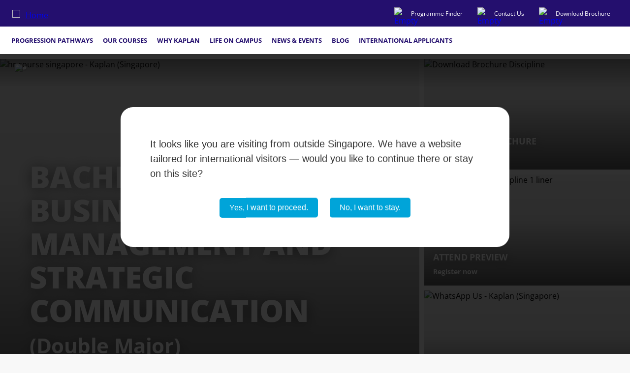

--- FILE ---
content_type: text/html; charset=UTF-8
request_url: https://www.kaplan.com.sg/bachelors-degree/bachelor-of-business-in-management-and-strategic-communication-double-major
body_size: 24104
content:

<!DOCTYPE html>
<html lang="en" dir="ltr" prefix="og: https://ogp.me/ns#">
<head>
  <meta charset="utf-8" />
<meta name="description" content="Kaplan offers Bachelor of Business in Management and Strategic Communication (Double Major)" />
<link rel="canonical" href="https://www.kaplan.com.sg/bachelors-degree/bachelor-of-business-in-management-and-strategic-communication-double-major" />
<meta property="og:site_name" content="Kaplan (Singapore)" />
<meta property="og:url" content="https://www.kaplan.com.sg/bachelors-degree/bachelor-of-business-in-management-and-strategic-communication-double-major" />
<meta property="og:title" content="Bachelor of Business in Management and Strategic Communication (Double Major)" />
<meta property="og:description" content="Kaplan offers Bachelor of Business in Management and Strategic Communication (Double Major)" />
<meta name="twitter:card" content="summary_large_image" />
<meta name="twitter:description" content="Kaplan offers Bachelor of Business in Management and Strategic Communication (Double Major)" />
<meta name="twitter:title" content="Bachelor of Business in Management and Strategic Communication (Double Major)" />
<meta name="MobileOptimized" content="width" />
<meta name="HandheldFriendly" content="true" />
<meta name="viewport" content="width=device-width, initial-scale=1.0" />
<link rel="alternate" hreflang="x-default" href="https://www.kaplan.com.sg/bachelors-degree/bachelor-of-business-in-management-and-strategic-communication-double-major" />
<script type="application/ld+json">{
    "@context": "https://schema.org",
    "@graph": [
        {
            "@type": "Course",
            "name": "Bachelor of Business in Management and Strategic Communication (Double Major)",
            "description": "Kaplan offers Bachelor of Business in Management and Strategic Communication (Double Major)",
            "provider": {
                "@type": "EducationalOrganization",
                "@id": "https://www.kaplan.com.sg/#organization",
                "name": "Kaplan Singapore",
                "url": "https://www.kaplan.com.sg/",
                "sameAs": [
                    "https://en.wikipedia.org/wiki/Kaplan_Singapore",
                    "https://www.facebook.com/KaplanSingapore/",
                    "https://www.youtube.com/kaplansingapore",
                    "https://www.instagram.com/kaplansingapore/",
                    "https://www.linkedin.com/company/kaplansingapore"
                ],
                "logo": {
                    "@type": "ImageObject",
                    "representativeOfPage": "False",
                    "url": "https://www.kaplan.com.sg/themes/custom/ksg_theme/kaplan-logo.png",
                    "width": "300",
                    "height": "300"
                }
            }
        },
        {
            "@type": "WebPage",
            "@id": "bachelor-of-business-in-management-and-strategic-communication-double-major",
            "breadcrumb": {
                "@type": "BreadcrumbList",
                "itemListElement": [
                    {
                        "@type": "ListItem",
                        "position": 1,
                        "name": "Home",
                        "item": "https://www.kaplan.com.sg/"
                    }
                ]
            },
            "isAccessibleForFree": "True"
        }
    ]
}</script>
<script src="https://challenges.cloudflare.com/turnstile/v0/api.js?hl=en" async defer></script>
<link rel="icon" href="/themes/custom/ksg_theme/favicon.ico" type="image/vnd.microsoft.icon" />
<link rel="alternate" hreflang="en" href="https://www.kaplan.com.sg/bachelors-degree/bachelor-of-business-in-management-and-strategic-communication-double-major" />
<script>window.dataLayer = window.dataLayer || [];
function gtag() {
  dataLayer.push(arguments);
}
gtag("consent", "default", {
  ad_storage: "granted",
  analytics_storage: "granted"
});(function(w,d,s,l,i){w[l]=w[l]||[];w[l].push({'gtm.start':new Date().getTime(),event:'gtm.js'});var f=d.getElementsByTagName(s)[0];var j=d.createElement(s);var dl=l!='dataLayer'?'&l='+l:'';j.src='https://www.googletagmanager.com/gtm.js?id='+i+dl+'';j.async=true;f.parentNode.insertBefore(j,f);})(window,document,'script','dataLayer','GTM-P8N6FLQD');</script>
<script>window.a2a_config=window.a2a_config||{};a2a_config.callbacks=[];a2a_config.overlays=[];a2a_config.templates={};a2a_config.icon_color = "#240F6E";
a2a_config.icon_size = "16px";</script>
<style>.a2a_svg { border-radius: 50px !important; padding: 7px !important}</style>

  <title>Bachelor of Business in Management and Strategic Communication (Double Major)</title>
  <link rel="stylesheet" media="all" href="/files/css/css_lqa7vrOgusgFjvrKIfT4TQvZywiiSWaLZraMHvrx6oY.css?delta=0&amp;language=en&amp;theme=ksg_theme&amp;include=[base64]" />
<link rel="stylesheet" media="all" href="https://cdn.jsdelivr.net/gh/jackocnr/intl-tel-input@v17.0.19/build/css/intlTelInput.min.css" />
<link rel="stylesheet" media="all" href="/files/css/css_HXk1ymCt_x5XfvGV-T6HAfchvlc3eymuondtlSSnviU.css?delta=2&amp;language=en&amp;theme=ksg_theme&amp;include=[base64]" />
<link rel="stylesheet" media="all" href="/files/css/css_uIIvk7r8tGWB_oHyEj9LspH7pIzJPIEFo0we_Af_sJM.css?delta=3&amp;language=en&amp;theme=ksg_theme&amp;include=[base64]" />

  
</head>
<body class="user-not-logged path-node page-node-type-course">
<a href="#main-content" class="visually-hidden focusable skip-link">Skip to main content</a>
<noscript><iframe src="https://www.googletagmanager.com/ns.html?id=GTM-P8N6FLQD" height="0" width="0" style="display:none;visibility:hidden"></iframe></noscript>
  <div class="dialog-off-canvas-main-canvas" data-off-canvas-main-canvas>
    
<div class="layout-container header-layout">

  


<header id="navbar-primary" class="navbar-default header">
  <div class="header-top">
      <div class="region-header-top">
          

<div id="block-ksg-theme-branding" class="block block-system block-system-branding-block navbar-header">
  
    

            <a href="/" rel="home" class="logo">
        <img src="/themes/custom/ksg_theme/logo.svg" alt="Home" />
      </a>
          </div>


<div id="block-config-pages" class="block block-config-pages block-config-pages-block">
  
    
      <div class="config_pages config_pages--type--header-top-bar config_pages--view-mode--full config_pages--header-top-bar--full">
          <div class="config-pages-header-top-bar-full__field-topbar-elements">
                                                                              <div class="config-pages-header-top-bar-full__field-topbar-elements-item">
          <div class="paragraph-topbar-element" id="paragraph-160">
      <a href="/programme-finder" id="programme-finder2">
            <div class="paragraph-topbar-element__field-icon">
                                                                  <div class="media-container media-image">
              <div class="media-image__field-media-image">
                                                                    <img src="/files/temp-test-content/empty_image.svg" alt="Empty image" loading="lazy" />

                  </div>

  </div>
                  </div>

    <div class="paragraph-topbar-element__field-link">
      <span>Programme Finder</span>
    </div>
    </a>
  </div>
            </div>
                                                        <div class="config-pages-header-top-bar-full__field-topbar-elements-item">
          <div class="paragraph-topbar-element" id="paragraph-154">
      <a href="/contact-us" id="contact">
            <div class="paragraph-topbar-element__field-icon">
                                                                  <div class="media-container media-image">
              <div class="media-image__field-media-image">
                                                                    <img src="/files/temp-test-content/empty_image.svg" alt="Empty image" loading="lazy" />

                  </div>

  </div>
                  </div>

    <div class="paragraph-topbar-element__field-link">
      <span>Contact Us</span>
    </div>
    </a>
  </div>
            </div>
                                                        <div class="config-pages-header-top-bar-full__field-topbar-elements-item">
          <div class="paragraph-topbar-element" id="paragraph-153">
      <a href="/download-brochure" id="brochure-download">
            <div class="paragraph-topbar-element__field-icon">
                                                                  <div class="media-container media-image">
              <div class="media-image__field-media-image">
                                                                    <img src="/files/temp-test-content/empty_image.svg" alt="Empty image" loading="lazy" />

                  </div>

  </div>
                  </div>

    <div class="paragraph-topbar-element__field-link">
      <span>Download Brochure</span>
    </div>
    </a>
  </div>
            </div>
                            </div>

</div>

  </div>

      </div>

  </div>
  <div class="header-bottom">
      <div class="region-header">
          <div class="main-nav-container">
  <nav role="navigation" aria-labelledby="block-ksg-theme-main-menu-menu" id="block-ksg-theme-main-menu" class="block block-menu navigation menu--main">
                      
    <div class="visually-hidden" id="block-ksg-theme-main-menu-menu">Main navigation</div>
    

              


  <ul class="menu menu-level-0">
                  
        <li class="menu-item menu-item--expanded narrow">
          <span>Progression Pathways</span>
                                
  
  <div class="menu_link_content menu-link-contentmain view-mode-narrow menu-dropdown menu-dropdown-0 menu-type-narrow">
    <div class="nav-menu-container">
                    <div class="mobile-back-btn">
          <img src="/themes/custom/ksg_theme/assets/images/icon/mobile-back-btn.svg" class="nav-back-btn" alt="#"/>
          <span>back</span>
        </div>
                <div class="navigation-section-cta menu-link-content-main-wide">
                      <span class="menu-link-content-main-narrow__field-title">Progression Pathways</span>
                            </div>
        
  <ul class="menu menu-level-1">
                  
        <li class="menu-item">
          <a href="/progression-pathways/options-after-ite" data-drupal-link-system-path="node/3107">After ITE</a>
                                
  
  <div class="menu_link_content menu-link-contentmain view-mode-section menu-dropdown menu-dropdown-1 menu-type-section">
                  
      </div>



                  </li>
                      
        <li class="menu-item">
          <a href="/progression-pathways/options-after-n-levels" data-drupal-link-system-path="node/2980">After N-Levels</a>
                                
  
  <div class="menu_link_content menu-link-contentmain view-mode-section menu-dropdown menu-dropdown-1 menu-type-section">
                  
      </div>



                  </li>
                      
        <li class="menu-item">
          <a href="/progression-pathways/options-after-a-levels" data-drupal-link-system-path="node/3115">After A-Levels</a>
                                
  
  <div class="menu_link_content menu-link-contentmain view-mode-section menu-dropdown menu-dropdown-1 menu-type-section">
                  
      </div>



                  </li>
                      
        <li class="menu-item">
          <a href="/progression-pathways/options-after-o-levels" data-drupal-link-system-path="node/3114">After O-Levels</a>
                                
  
  <div class="menu_link_content menu-link-contentmain view-mode-section menu-dropdown menu-dropdown-1 menu-type-section">
                  
      </div>



                  </li>
                      
        <li class="menu-item">
          <a href="/progression-pathways/options-after-polytechnic" data-drupal-link-system-path="node/2985">After Polytechnic</a>
                                
  
  <div class="menu_link_content menu-link-contentmain view-mode-section menu-dropdown menu-dropdown-1 menu-type-section">
                  
      </div>



                  </li>
          </ul>



          </div>
  </div>



                  </li>
                        
        <li class="menu-item menu-item--expanded wide">
          <span>Our Courses</span>
                                
  
  
  <div class="menu_link_content menu-link-contentmain view-mode-wide menu-dropdown menu-dropdown-0 menu-type-wide">
    <div class="nav-menu-container ">
                    <div class="mobile-back-btn">
           <img src="/themes/custom/ksg_theme/assets/images/icon/mobile-back-btn.svg" class="nav-back-btn" alt="#"/>
          <span>back</span>
        </div>
        <div class="navigation-section-cta menu-link-content-main-wide">
          
                      
                  </div>
        
  <ul class="menu menu-level-1">
                  
        <li class="menu-item menu-item--expanded">
          <span>Academic Levels                                 </span>
                                
  
  <div class="menu_link_content menu-link-contentmain view-mode-section menu-dropdown menu-dropdown-1 menu-type-section">
              <div class="section-btn"></div>
              
  <ul class="menu menu-level-2">
                  
        <li class="menu-item">
          <a href="/academic-levels/preparatory-courses" data-drupal-link-system-path="node/664">Preparatory Courses</a>
                                
  
  <div class="menu_link_content menu-link-contentmain view-mode-country menu-dropdown menu-dropdown-2 menu-type-country">
    <div class="navigation-country">
              
            <a href="/academic-levels/preparatory-courses">Preparatory Courses</a>
          </div>
    
  </div>



                  </li>
                      
        <li class="menu-item">
          <a href="/academic-levels/foundation-diplomas" data-drupal-link-system-path="node/716">Foundation Diplomas</a>
                                
  
  <div class="menu_link_content menu-link-contentmain view-mode-country menu-dropdown menu-dropdown-2 menu-type-country">
    <div class="navigation-country">
              
            <a href="/academic-levels/foundation-diplomas">Foundation Diplomas</a>
          </div>
    
  </div>



                  </li>
                      
        <li class="menu-item menu-item--expanded">
          <a href="/academic-levels/diplomas-courses" data-drupal-link-system-path="node/662">Diplomas</a>
                                
  
  <div class="menu_link_content menu-link-contentmain view-mode-country menu-dropdown menu-dropdown-2 menu-type-country">
    <div class="navigation-country">
              
            <a href="/academic-levels/diplomas-courses">Diplomas</a>
              <div class="country-btn"></div>
          </div>
    
  <ul class="menu menu-level-3">
                  
        <li class="menu-item">
          <a href="/academic-levels/diplomas-courses/part-time" title="Part-Time Diplomas" data-drupal-link-system-path="node/2835">Part-Time Diplomas</a>
        </li>
                        
        <li class="menu-item">
          <a href="/academic-levels/diplomas-courses/full-time" title="Full-Time Diplomas" data-drupal-link-system-path="node/2850">Full-Time Diplomas</a>
        </li>
                        
        <li class="menu-item">
          <a href="/academic-levels/diplomas-courses/online-learning" title="100% Online Diplomas" data-drupal-link-system-path="node/2862">100% Online Diplomas</a>
        </li>
            </ul>



  </div>



                  </li>
                      
        <li class="menu-item">
          <a href="/academic-levels/bachelor-degrees">Bachelor&#039;s Degrees</a>
                                
  
  <div class="menu_link_content menu-link-contentmain view-mode-country menu-dropdown menu-dropdown-2 menu-type-country">
    <div class="navigation-country">
              
            <a href="/academic-levels/bachelor-degrees">Bachelor&#039;s Degrees</a>
          </div>
    
  </div>



                  </li>
                      
        <li class="menu-item">
          <a href="/academic-levels/postgraduate-degrees" data-drupal-link-system-path="node/658">Postgraduate Degrees</a>
                                
  
  <div class="menu_link_content menu-link-contentmain view-mode-country menu-dropdown menu-dropdown-2 menu-type-country">
    <div class="navigation-country">
              
            <a href="/academic-levels/postgraduate-degrees">Postgraduate Degrees</a>
          </div>
    
  </div>



                  </li>
                      
        <li class="menu-item">
          <a href="/academic-levels-financial-certifications" data-drupal-link-system-path="node/1324">Financial Certifications</a>
                                
  
  <div class="menu_link_content menu-link-contentmain view-mode-country menu-dropdown menu-dropdown-2 menu-type-country">
    <div class="navigation-country">
              
            <a href="/academic-levels-financial-certifications">Financial Certifications</a>
          </div>
    
  </div>



                  </li>
          </ul>



      </div>



                  </li>
                      
        <li class="menu-item menu-item--expanded">
          <span>Disciplines</span>
                                
  
  <div class="menu_link_content menu-link-contentmain view-mode-section menu-dropdown menu-dropdown-1 menu-type-section">
              <div class="section-btn"></div>
              
  <ul class="menu menu-level-2">
                  
        <li class="menu-item">
          <a href="/disciplines/accounting-banking-and-finance-courses" data-drupal-link-system-path="taxonomy/term/120">Accounting, Banking &amp; Finance</a>
                                
  
  <div class="menu_link_content menu-link-contentmain view-mode-country menu-dropdown menu-dropdown-2 menu-type-country">
    <div class="navigation-country">
              
            <a href="/disciplines/accounting-banking-and-finance-courses">Accounting, Banking &amp; Finance</a>
          </div>
    
  </div>



                  </li>
                      
        <li class="menu-item">
          <a href="/disciplines/ai-data-science-and-analytics-courses" data-drupal-link-system-path="taxonomy/term/302">AI, Data Science &amp; Analytics</a>
                                
  
  <div class="menu_link_content menu-link-contentmain view-mode-country menu-dropdown menu-dropdown-2 menu-type-country">
    <div class="navigation-country">
              
            <a href="/disciplines/ai-data-science-and-analytics-courses">AI, Data Science &amp; Analytics</a>
          </div>
    
  </div>



                  </li>
                      
        <li class="menu-item">
          <a href="/disciplines/business-management-and-marketing">Business, Management &amp; Marketing</a>
                                
  
  <div class="menu_link_content menu-link-contentmain view-mode-country menu-dropdown menu-dropdown-2 menu-type-country">
    <div class="navigation-country">
              
            <a href="/disciplines/business-management-and-marketing">Business, Management &amp; Marketing</a>
          </div>
    
  </div>



                  </li>
                      
        <li class="menu-item">
          <a href="/disciplines/communication-and-media" data-drupal-link-system-path="taxonomy/term/36">Communication &amp; Media</a>
                                
  
  <div class="menu_link_content menu-link-contentmain view-mode-country menu-dropdown menu-dropdown-2 menu-type-country">
    <div class="navigation-country">
              
            <a href="/disciplines/communication-and-media">Communication &amp; Media</a>
          </div>
    
  </div>



                  </li>
                      
        <li class="menu-item">
          <a href="/disciplines/education-and-social-sciences" data-drupal-link-system-path="taxonomy/term/37">Education &amp; Social Sciences</a>
                                
  
  <div class="menu_link_content menu-link-contentmain view-mode-country menu-dropdown menu-dropdown-2 menu-type-country">
    <div class="navigation-country">
              
            <a href="/disciplines/education-and-social-sciences">Education &amp; Social Sciences</a>
          </div>
    
  </div>



                  </li>
                      
        <li class="menu-item">
          <a href="/disciplines/healthcare-and-nursing" data-drupal-link-system-path="taxonomy/term/38">Healthcare &amp; Nursing</a>
                                
  
  <div class="menu_link_content menu-link-contentmain view-mode-country menu-dropdown menu-dropdown-2 menu-type-country">
    <div class="navigation-country">
              
            <a href="/disciplines/healthcare-and-nursing">Healthcare &amp; Nursing</a>
          </div>
    
  </div>



                  </li>
                      
        <li class="menu-item">
          <a href="/disciplines/hospitality-and-tourism" data-drupal-link-system-path="taxonomy/term/39">Hospitality &amp; Tourism</a>
                                
  
  <div class="menu_link_content menu-link-contentmain view-mode-country menu-dropdown menu-dropdown-2 menu-type-country">
    <div class="navigation-country">
              
            <a href="/disciplines/hospitality-and-tourism">Hospitality &amp; Tourism</a>
          </div>
    
  </div>



                  </li>
                      
        <li class="menu-item">
          <a href="/disciplines/information-technology-courses" data-drupal-link-system-path="taxonomy/term/40">Information Technology</a>
                                
  
  <div class="menu_link_content menu-link-contentmain view-mode-country menu-dropdown menu-dropdown-2 menu-type-country">
    <div class="navigation-country">
              
            <a href="/disciplines/information-technology-courses">Information Technology</a>
          </div>
    
  </div>



                  </li>
                      
        <li class="menu-item">
          <a href="/disciplines/law-and-criminology" data-drupal-link-system-path="taxonomy/term/41">Law &amp; Criminology </a>
                                
  
  <div class="menu_link_content menu-link-contentmain view-mode-country menu-dropdown menu-dropdown-2 menu-type-country">
    <div class="navigation-country">
              
            <a href="/disciplines/law-and-criminology">Law &amp; Criminology </a>
          </div>
    
  </div>



                  </li>
                      
        <li class="menu-item">
          <a href="/disciplines/sports-science" data-drupal-link-system-path="taxonomy/term/303">Sports Science</a>
                                
  
  <div class="menu_link_content menu-link-contentmain view-mode-country menu-dropdown menu-dropdown-2 menu-type-country">
    <div class="navigation-country">
              
            <a href="/disciplines/sports-science">Sports Science</a>
          </div>
    
  </div>



                  </li>
          </ul>



      </div>



                  </li>
                      
        <li class="menu-item menu-item--expanded">
          <span>University Partners</span>
                                
  
  <div class="menu_link_content menu-link-contentmain view-mode-section menu-dropdown menu-dropdown-1 menu-type-section">
              <div class="section-btn"></div>
              
  <ul class="menu menu-level-2">
                  
        <li class="menu-item">
          <a href="/university/aston-university" data-drupal-link-system-path="node/1842">Aston University</a>
                                
  
  <div class="menu_link_content menu-link-contentmain view-mode-country menu-dropdown menu-dropdown-2 menu-type-country">
    <div class="navigation-country">
              
            <a href="/university/aston-university">Aston University</a>
          </div>
    
  </div>



                  </li>
                      
        <li class="menu-item">
          <a href="/university/birmingham-city-university" data-drupal-link-system-path="node/225">Birmingham City University</a>
                                
  
  <div class="menu_link_content menu-link-contentmain view-mode-country menu-dropdown menu-dropdown-2 menu-type-country">
    <div class="navigation-country">
              
            <a href="/university/birmingham-city-university">Birmingham City University</a>
          </div>
    
  </div>



                  </li>
                      
        <li class="menu-item">
          <a href="/university/monash-university" data-drupal-link-system-path="node/238">Monash University</a>
                                
  
  <div class="menu_link_content menu-link-contentmain view-mode-country menu-dropdown menu-dropdown-2 menu-type-country">
    <div class="navigation-country">
              
            <a href="/university/monash-university">Monash University</a>
          </div>
    
  </div>



                  </li>
                      
        <li class="menu-item">
          <a href="/university/murdoch-university" data-drupal-link-system-path="node/226">Murdoch University</a>
                                
  
  <div class="menu_link_content menu-link-contentmain view-mode-country menu-dropdown menu-dropdown-2 menu-type-country">
    <div class="navigation-country">
              
            <a href="/university/murdoch-university">Murdoch University</a>
          </div>
    
  </div>



                  </li>
                      
        <li class="menu-item">
          <a href="/university/northumbria-university" data-drupal-link-system-path="node/233">Northumbria University</a>
                                
  
  <div class="menu_link_content menu-link-contentmain view-mode-country menu-dropdown menu-dropdown-2 menu-type-country">
    <div class="navigation-country">
              
            <a href="/university/northumbria-university">Northumbria University</a>
          </div>
    
  </div>



                  </li>
                      
        <li class="menu-item">
          <a href="/university/university-college-dublin" data-drupal-link-system-path="node/150">University College Dublin</a>
                                
  
  <div class="menu_link_content menu-link-contentmain view-mode-country menu-dropdown menu-dropdown-2 menu-type-country">
    <div class="navigation-country">
              
            <a href="/university/university-college-dublin">University College Dublin</a>
          </div>
    
  </div>



                  </li>
                      
        <li class="menu-item">
          <a href="/university/university-portsmouth" data-drupal-link-system-path="node/3113">University of Portsmouth</a>
                                
  
  <div class="menu_link_content menu-link-contentmain view-mode-country menu-dropdown menu-dropdown-2 menu-type-country">
    <div class="navigation-country">
              
            <a href="/university/university-portsmouth">University of Portsmouth</a>
          </div>
    
  </div>



                  </li>
          </ul>



      </div>



                  </li>
                      
        <li class="menu-item menu-item--expanded">
          <span>Professional Partners</span>
                                
  
  <div class="menu_link_content menu-link-contentmain view-mode-section menu-dropdown menu-dropdown-1 menu-type-section">
              <div class="section-btn"></div>
              
  <ul class="menu menu-level-2">
                  
        <li class="menu-item">
          <a href="/financial-certifications-association-of-certified-fraud-examiners-acfe" data-drupal-link-system-path="node/2257">Association of Certified Fraud Examiners (ACFE)</a>
                                
  
  <div class="menu_link_content menu-link-contentmain view-mode-country menu-dropdown menu-dropdown-2 menu-type-country">
    <div class="navigation-country">
              
            <a href="/financial-certifications-association-of-certified-fraud-examiners-acfe">Association of Certified Fraud Examiners (ACFE)</a>
          </div>
    
  </div>



                  </li>
                      
        <li class="menu-item">
          <a href="/financial-certifications-association-of-chartered-certified-accountants" data-drupal-link-system-path="node/1250">Association of Chartered Certified Accountants (ACCA)</a>
                                
  
  <div class="menu_link_content menu-link-contentmain view-mode-country menu-dropdown menu-dropdown-2 menu-type-country">
    <div class="navigation-country">
              
            <a href="/financial-certifications-association-of-chartered-certified-accountants">Association of Chartered Certified Accountants (ACCA)</a>
          </div>
    
  </div>



                  </li>
                      
        <li class="menu-item">
          <a href="/financial-certifications-chartered-alternative-investment-analyst" data-drupal-link-system-path="node/1257">Chartered Alternative Investment Analyst (CAIA)</a>
                                
  
  <div class="menu_link_content menu-link-contentmain view-mode-country menu-dropdown menu-dropdown-2 menu-type-country">
    <div class="navigation-country">
              
            <a href="/financial-certifications-chartered-alternative-investment-analyst">Chartered Alternative Investment Analyst (CAIA)</a>
          </div>
    
  </div>



                  </li>
                      
        <li class="menu-item">
          <a href="/financial-certifications-chartered-financial-analyst" data-drupal-link-system-path="node/1254">Chartered Financial Analyst (CFA)</a>
                                
  
  <div class="menu_link_content menu-link-contentmain view-mode-country menu-dropdown menu-dropdown-2 menu-type-country">
    <div class="navigation-country">
              
            <a href="/financial-certifications-chartered-financial-analyst">Chartered Financial Analyst (CFA)</a>
          </div>
    
  </div>



                  </li>
                      
        <li class="menu-item">
          <a href="/financial-certifications-singapore-chartered-accountant" data-drupal-link-system-path="node/1282">Institute of Singapore Chartered Accountants (ISCA)</a>
                                
  
  <div class="menu_link_content menu-link-contentmain view-mode-country menu-dropdown menu-dropdown-2 menu-type-country">
    <div class="navigation-country">
              
            <a href="/financial-certifications-singapore-chartered-accountant">Institute of Singapore Chartered Accountants (ISCA)</a>
          </div>
    
  </div>



                  </li>
          </ul>



      </div>



                  </li>
          </ul>



          </div>
  </div>



                  </li>
                        
        <li class="menu-item menu-item--expanded narrow">
          <span>Why Kaplan</span>
                                
  
  <div class="menu_link_content menu-link-contentmain view-mode-narrow menu-dropdown menu-dropdown-0 menu-type-narrow">
    <div class="nav-menu-container">
                    <div class="mobile-back-btn">
          <img src="/themes/custom/ksg_theme/assets/images/icon/mobile-back-btn.svg" class="nav-back-btn" alt="#"/>
          <span>back</span>
        </div>
                <div class="navigation-section-cta menu-link-content-main-wide">
                      <span class="menu-link-content-main-narrow__field-title">Why Kaplan</span>
                            </div>
        
  <ul class="menu menu-level-1">
                  
        <li class="menu-item">
          <a href="/about-us-who-we-are-about-kaplan-singapore" data-drupal-link-system-path="node/1327">About Kaplan (Singapore)</a>
                                
  
  <div class="menu_link_content menu-link-contentmain view-mode-section menu-dropdown menu-dropdown-1 menu-type-section">
                  
      </div>



                  </li>
                      
        <li class="menu-item">
          <a href="/why-kaplan-future-ready" data-drupal-link-system-path="node/126">Future Ready</a>
                                
  
  <div class="menu_link_content menu-link-contentmain view-mode-section menu-dropdown menu-dropdown-1 menu-type-section">
                  
      </div>



                  </li>
                      
        <li class="menu-item">
          <a href="/why-kaplan-culture-of-support" data-drupal-link-system-path="node/127">Culture of Support</a>
                                
  
  <div class="menu_link_content menu-link-contentmain view-mode-section menu-dropdown menu-dropdown-1 menu-type-section">
                  
      </div>



                  </li>
                      
        <li class="menu-item">
          <a href="/why-kaplan-awards-and-accolades" data-drupal-link-system-path="node/128">Awards &amp; Accolades</a>
                                
  
  <div class="menu_link_content menu-link-contentmain view-mode-section menu-dropdown menu-dropdown-1 menu-type-section">
                  
      </div>



                  </li>
                      
        <li class="menu-item">
          <a href="/why-kaplan-academic-excellence" data-drupal-link-system-path="node/1321">Academic Excellence</a>
                                
  
  <div class="menu_link_content menu-link-contentmain view-mode-section menu-dropdown menu-dropdown-1 menu-type-section">
                  
      </div>



                  </li>
                      
        <li class="menu-item">
          <a href="/why-kaplan-university-partners" data-drupal-link-system-path="node/69">University Partners</a>
                                
  
  <div class="menu_link_content menu-link-contentmain view-mode-section menu-dropdown menu-dropdown-1 menu-type-section">
                  
      </div>



                  </li>
                      
        <li class="menu-item">
          <a href="/why-kaplan-professional-partners" data-drupal-link-system-path="node/130">Professional Partners</a>
                                
  
  <div class="menu_link_content menu-link-contentmain view-mode-section menu-dropdown menu-dropdown-1 menu-type-section">
                  
      </div>



                  </li>
                      
        <li class="menu-item">
          <a href="/why-kaplan-industry-advisory-boards" data-drupal-link-system-path="node/131">Industry Advisory Boards</a>
                                
  
  <div class="menu_link_content menu-link-contentmain view-mode-section menu-dropdown menu-dropdown-1 menu-type-section">
                  
      </div>



                  </li>
                      
        <li class="menu-item">
          <a href="/why-kaplan-employer-and-corporate-partner-engagement" data-drupal-link-system-path="node/1362">Employer &amp; Corporate Partner Engagement</a>
                                
  
  <div class="menu_link_content menu-link-contentmain view-mode-section menu-dropdown menu-dropdown-1 menu-type-section">
                  
      </div>



                  </li>
          </ul>



          </div>
  </div>



                  </li>
                        
        <li class="menu-item menu-item--expanded wide">
          <span>Life on Campus</span>
                                
  
  
  <div class="menu_link_content menu-link-contentmain view-mode-wide menu-dropdown menu-dropdown-0 menu-type-wide">
    <div class="nav-menu-container ">
                    <div class="mobile-back-btn">
           <img src="/themes/custom/ksg_theme/assets/images/icon/mobile-back-btn.svg" class="nav-back-btn" alt="#"/>
          <span>back</span>
        </div>
        <div class="navigation-section-cta menu-link-content-main-wide">
          
                      
                  </div>
        
  <ul class="menu menu-level-1">
                  
        <li class="menu-item menu-item--expanded">
          <span>Career Readiness</span>
                                
  
  <div class="menu_link_content menu-link-contentmain view-mode-section menu-dropdown menu-dropdown-1 menu-type-section">
              <div class="section-btn"></div>
              
  <ul class="menu menu-level-2">
                  
        <li class="menu-item">
          <a href="/career-readiness-professional-development-series" data-drupal-link-system-path="node/1235">Professional Development Series </a>
                                
  
  <div class="menu_link_content menu-link-contentmain view-mode-country menu-dropdown menu-dropdown-2 menu-type-country">
    <div class="navigation-country">
              
            <a href="/career-readiness-professional-development-series">Professional Development Series </a>
          </div>
    
  </div>



                  </li>
                      
        <li class="menu-item">
          <a href="/career-readiness-employability-training" data-drupal-link-system-path="node/1236">Employability Training </a>
                                
  
  <div class="menu_link_content menu-link-contentmain view-mode-country menu-dropdown menu-dropdown-2 menu-type-country">
    <div class="navigation-country">
              
            <a href="/career-readiness-employability-training">Employability Training </a>
          </div>
    
  </div>



                  </li>
                      
        <li class="menu-item">
          <a href="/career-readiness-industry-insights" data-drupal-link-system-path="node/1237">Industry Insights </a>
                                
  
  <div class="menu_link_content menu-link-contentmain view-mode-country menu-dropdown menu-dropdown-2 menu-type-country">
    <div class="navigation-country">
              
            <a href="/career-readiness-industry-insights">Industry Insights </a>
          </div>
    
  </div>



                  </li>
                      
        <li class="menu-item">
          <a href="/career-readiness-graduate-employment" data-drupal-link-system-path="node/1238">Graduate Employment </a>
                                
  
  <div class="menu_link_content menu-link-contentmain view-mode-country menu-dropdown menu-dropdown-2 menu-type-country">
    <div class="navigation-country">
              
            <a href="/career-readiness-graduate-employment">Graduate Employment </a>
          </div>
    
  </div>



                  </li>
          </ul>



      </div>



                  </li>
                      
        <li class="menu-item menu-item--expanded">
          <span>Student Engagement</span>
                                
  
  <div class="menu_link_content menu-link-contentmain view-mode-section menu-dropdown menu-dropdown-1 menu-type-section">
              <div class="section-btn"></div>
              
  <ul class="menu menu-level-2">
                  
        <li class="menu-item">
          <a href="/life-on-campus-student-engagement" data-drupal-link-system-path="node/1049">Our Approach</a>
                                
  
  <div class="menu_link_content menu-link-contentmain view-mode-country menu-dropdown menu-dropdown-2 menu-type-country">
    <div class="navigation-country">
              
            <a href="/life-on-campus-student-engagement">Our Approach</a>
          </div>
    
  </div>



                  </li>
                      
        <li class="menu-item">
          <a href="/life-on-campus-student-engagement-student-executive-committee" data-drupal-link-system-path="node/1458">Student Executive Committee</a>
                                
  
  <div class="menu_link_content menu-link-contentmain view-mode-country menu-dropdown menu-dropdown-2 menu-type-country">
    <div class="navigation-country">
              
            <a href="/life-on-campus-student-engagement-student-executive-committee">Student Executive Committee</a>
          </div>
    
  </div>



                  </li>
                      
        <li class="menu-item">
          <a href="/student-engagement-kaplan-student-leadership-programme">Student Leadership Programme</a>
                                
  
  <div class="menu_link_content menu-link-contentmain view-mode-country menu-dropdown menu-dropdown-2 menu-type-country">
    <div class="navigation-country">
              
            <a href="/student-engagement-kaplan-student-leadership-programme">Student Leadership Programme</a>
          </div>
    
  </div>



                  </li>
                      
        <li class="menu-item">
          <a href="/student-engagement-student-clubs" data-drupal-link-system-path="node/1311">Student Clubs</a>
                                
  
  <div class="menu_link_content menu-link-contentmain view-mode-country menu-dropdown menu-dropdown-2 menu-type-country">
    <div class="navigation-country">
              
            <a href="/student-engagement-student-clubs">Student Clubs</a>
          </div>
    
  </div>



                  </li>
                      
        <li class="menu-item">
          <a href="/student-engagement-student-deals" data-drupal-link-system-path="node/1357">Student Deals</a>
                                
  
  <div class="menu_link_content menu-link-contentmain view-mode-country menu-dropdown menu-dropdown-2 menu-type-country">
    <div class="navigation-country">
              
            <a href="/student-engagement-student-deals">Student Deals</a>
          </div>
    
  </div>



                  </li>
                      
        <li class="menu-item">
          <a href="/news-and-events" data-drupal-link-system-path="node/45">Student Events</a>
                                
  
  <div class="menu_link_content menu-link-contentmain view-mode-country menu-dropdown menu-dropdown-2 menu-type-country">
    <div class="navigation-country">
              
            <a href="/news-and-events">Student Events</a>
          </div>
    
  </div>



                  </li>
          </ul>



      </div>



                  </li>
                      
        <li class="menu-item menu-item--expanded">
          <span>Student Experiences</span>
                                
  
  <div class="menu_link_content menu-link-contentmain view-mode-section menu-dropdown menu-dropdown-1 menu-type-section">
              <div class="section-btn"></div>
              
  <ul class="menu menu-level-2">
                  
        <li class="menu-item">
          <a href="/life-on-campus-student-stories" data-drupal-link-system-path="node/1174">Student Stories</a>
                                
  
  <div class="menu_link_content menu-link-contentmain view-mode-country menu-dropdown menu-dropdown-2 menu-type-country">
    <div class="navigation-country">
              
            <a href="/life-on-campus-student-stories">Student Stories</a>
          </div>
    
  </div>



                  </li>
                      
        <li class="menu-item">
          <a href="/wellbeing-tips" data-drupal-link-system-path="node/2313">Wellbeing Tips</a>
                                
  
  <div class="menu_link_content menu-link-contentmain view-mode-country menu-dropdown menu-dropdown-2 menu-type-country">
    <div class="navigation-country">
              
            <a href="/wellbeing-tips">Wellbeing Tips</a>
          </div>
    
  </div>



                  </li>
          </ul>



      </div>



                  </li>
                      
        <li class="menu-item menu-item--expanded">
          <span>Facilities </span>
                                
  
  <div class="menu_link_content menu-link-contentmain view-mode-section menu-dropdown menu-dropdown-1 menu-type-section">
              <div class="section-btn"></div>
              
  <ul class="menu menu-level-2">
                  
        <li class="menu-item">
          <a href="/virtual-tour" data-drupal-link-system-path="node/1394">Take a Virtual Tour</a>
                                
  
  <div class="menu_link_content menu-link-contentmain view-mode-country menu-dropdown menu-dropdown-2 menu-type-country">
    <div class="navigation-country">
              
            <a href="/virtual-tour">Take a Virtual Tour</a>
          </div>
    
  </div>



                  </li>
                      
        <li class="menu-item">
          <a href="/facilities-our-campus" data-drupal-link-system-path="node/1193">Our Campus</a>
                                
  
  <div class="menu_link_content menu-link-contentmain view-mode-country menu-dropdown menu-dropdown-2 menu-type-country">
    <div class="navigation-country">
              
            <a href="/facilities-our-campus">Our Campus</a>
          </div>
    
  </div>



                  </li>
                      
        <li class="menu-item">
          <a href="/our-classrooms">Our Classrooms</a>
                                
  
  <div class="menu_link_content menu-link-contentmain view-mode-country menu-dropdown menu-dropdown-2 menu-type-country">
    <div class="navigation-country">
              
            <a href="/our-classrooms">Our Classrooms</a>
          </div>
    
  </div>



                  </li>
          </ul>



      </div>



                  </li>
          </ul>



          </div>
  </div>



                  </li>
                        
        <li class="menu-item menu-item--expanded narrow">
          <span>News &amp; Events</span>
                                
  
  <div class="menu_link_content menu-link-contentmain view-mode-narrow menu-dropdown menu-dropdown-0 menu-type-narrow">
    <div class="nav-menu-container">
                    <div class="mobile-back-btn">
          <img src="/themes/custom/ksg_theme/assets/images/icon/mobile-back-btn.svg" class="nav-back-btn" alt="#"/>
          <span>back</span>
        </div>
                <div class="navigation-section-cta menu-link-content-main-wide">
                      <span class="menu-link-content-main-narrow__field-title">News &amp; Events</span>
                            </div>
        
  <ul class="menu menu-level-1">
                  
        <li class="menu-item">
          <a href="/news-and-events" data-drupal-link-system-path="node/45">News &amp; Events</a>
                                
  
  <div class="menu_link_content menu-link-contentmain view-mode-section menu-dropdown menu-dropdown-1 menu-type-section">
                  
      </div>



                  </li>
                      
        <li class="menu-item">
          <a href="/media-centre" data-drupal-link-system-path="node/170">Media Centre</a>
                                
  
  <div class="menu_link_content menu-link-contentmain view-mode-default menu-dropdown menu-dropdown-1 menu-type-default">
              
      </div>



                  </li>
          </ul>



          </div>
  </div>



                  </li>
                        
        <li class="menu-item section">
          <a href="/blog" data-drupal-link-system-path="node/2881">Blog</a>
                                
  
  <div class="menu_link_content menu-link-contentmain view-mode-section menu-dropdown menu-dropdown-0 menu-type-section">
                  
      </div>



                  </li>
                        
        <li class="menu-item section">
          <a href="/international-applicants" data-drupal-link-system-path="node/1162">International Applicants</a>
                                
  
  <div class="menu_link_content menu-link-contentmain view-mode-section menu-dropdown menu-dropdown-0 menu-type-section">
                  
      </div>



                  </li>
            </ul>



      </nav>

  <div class="mobile-btn-container">
    <div class="icon-holder">
      <img src="/themes/custom/ksg_theme/assets/images/icon/hamburger.svg" alt="#"/>
      <img src="/themes/custom/ksg_theme/assets/images/icon/cross.svg" alt="#" class="close"/>
    </div>
    <span>menu</span>
  </div>
</div>

      </div>

    
  </div>
</header>


  <main role="main">
    <a id="main-content" tabindex="-1"></a>
    <div class="layout-content">
        <div class="region-content">
          <div data-drupal-messages-fallback class="hidden"></div>
<div class="breadcrumb-container">
  <div id="block-ksg-theme-breadcrumbs" class="block block-system block-system-breadcrumb-block">
    
        
          
    <nav class="breadcrumb" aria-labelledby="breadcrumb">
    <ul class="breadcrumb__list">
                  <li class="breadcrumb__item">
                      <a class="breadcrumb__item-link" href="/">
                <img src="/themes/custom/ksg_theme/assets/images/icon/home-breadcrumb.svg" alt="#"/>
            </a>
                  </li>
              </ol>
  </nav>

      </div>
</div>

<div id="block-ksg-theme-content" class="block block-system block-system-main-block">
  
    
      

      


<article class="node-course-full">

  <div>

          

                    
          

      
        
          
<div  class="hero-section">
              <div class="node-course-full__field-hero-banner">
                                                                    
  <div class="paragraph-hero-banner">
          <div class="paragraph-hero-banner__main">
        <div class="media-container media-image-hero-banner-rh">
              <div class="media-image-hero-banner-rh__field-media-image">
                                                                      <picture>
                  <source srcset="/files/styles/hero_banner_rh_lg/public/university/MU/BMM-HB_1280x720%202_1.png?itok=pGntxZXA 1x" media="all and (min-width: 1200px)" type="image/png" width="1280" height="720"/>
              <source srcset="/files/styles/hero_banner_rh_md/public/university/MU/BMM-HB_1280x720%202_1.png?itok=gCvmg7Qx 1x" media="all and (min-width: 768px)" type="image/png" width="992" height="558"/>
              <source srcset="/files/styles/hero_banner_rh_sm/public/university/MU/BMM-HB_1280x720%202_1.png?itok=mXwFTHZt 1x" media="all and (min-width: 320px)" type="image/png" width="768" height="768"/>
                  <img loading="eager" src="/files/styles/hero_banner_rh_lg/public/university/MU/BMM-HB_1280x720%202_1.png?itok=pGntxZXA" width="1280" height="720" alt="hr course singapore - Kaplan (Singapore)" />

  </picture>

                  </div>

  </div>


        <div class="main-titles">
          

  <div class="field field__item field--name-field-subtitle field--type-string field--label-hidden">
          <p class="tit-x-lg">(Double Major)</p>
      </div>

          

  <div class="field field__item field--name-field-title field--type-string field--label-hidden">
          <h1 class="tit-x-lg">Bachelor of Business in Management and Strategic Communication</h1>
      </div>

        </div>

              </div>

      
<div class="field field--name-field-right-hand field--type-entity-reference-revisions field--label-hidden field--name-field-right-hand--3">
      <div class="field__item">  <div class="paragraph-right-hand">
          

  <div class="field field__item field--name-field-title field--type-string field--label-hidden">
    <p class="tit-lg">Download Brochure</p>
  </div>

                                  <div class="paragraph-right-hand__field-link">
                                                                  <span class="link-title">Contact us</span><a href="/bachelors-degree/bachelor-of-business-in-management-and-strategic-communication-double-major#contact-us">/bachelors-degree/bachelor-of-business-in-management-and-strategic-communicatio…</a>                  </div>

                    <div class="paragraph-right-hand__field-image">
                                                                  <div class="media-container media-image-right-hand-blocks">
              <div class="media-image-right-hand-blocks__field-media-image">
                                                                      <picture>
                  <source srcset="/files/styles/right_hand_blocks/public/university/3%20CTA/Download%20Brochure%20Discipline%20Ver.png?itok=q1udbuGO 1x" media="all and (min-width: 320px)" type="image/png" width="600" height="338"/>
                  <img loading="eager" src="/files/styles/right_hand_blocks/public/university/3%20CTA/Download%20Brochure%20Discipline%20Ver.png?itok=q1udbuGO" width="600" height="338" alt="Download Brochure Discipline" />

  </picture>

                  </div>

  </div>
                  </div>

      </div>
</div>
      <div class="field__item">  <div class="paragraph-right-hand">
          

  <div class="field field__item field--name-field-title field--type-string field--label-hidden">
    <p class="tit-lg">Attend Preview</p>
  </div>

                                  <div class="paragraph-right-hand__field-link">
                                                                  <span class="link-title">Register now</span><a href="/programme-preview/all/all/648">/programme-preview/all/all/648</a>                  </div>

                    <div class="paragraph-right-hand__field-image">
                                                                  <div class="media-container media-image-right-hand-blocks">
              <div class="media-image-right-hand-blocks__field-media-image">
                                                                      <picture>
                  <source srcset="/files/styles/right_hand_blocks/public/university/3%20CTA/Course%20Preview%20Discipline%20ver2.png?itok=eNe_7P0m 1x" media="all and (min-width: 320px)" type="image/png" width="600" height="338"/>
                  <img loading="eager" src="/files/styles/right_hand_blocks/public/university/3%20CTA/Course%20Preview%20Discipline%20ver2.png?itok=eNe_7P0m" width="600" height="338" alt="Course Preview Discipline 1 liner" />

  </picture>

                  </div>

  </div>
                  </div>

      </div>
</div>
      <div class="field__item">  <div class="paragraph-right-hand">
          

  <div class="field field__item field--name-field-title field--type-string field--label-hidden">
    <p class="tit-lg">WHATSAPP US</p>
  </div>

                                  <div class="paragraph-right-hand__field-link">
                                                                  <span class="link-title">Connect with us</span><a href="/MUBsMgtPRPT_Wira_MU">/MUBsMgtPRPT_Wira_MU</a>                  </div>

                    <div class="paragraph-right-hand__field-image">
                                                                  <div class="media-container media-image-right-hand-blocks">
              <div class="media-image-right-hand-blocks__field-media-image">
                                                                      <picture>
                  <source srcset="/files/styles/right_hand_blocks/public/university/3%20CTA/Get%20in%20Touch%20-%20Screenshot%202023-06-26%20test.jpg?itok=6x0aUAY7 1x" media="all and (min-width: 320px)" type="image/jpeg" width="600" height="338"/>
                  <img loading="eager" src="/files/styles/right_hand_blocks/public/university/3%20CTA/Get%20in%20Touch%20-%20Screenshot%202023-06-26%20test.jpg?itok=6x0aUAY7" width="600" height="338" alt="WhatsApp Us - Kaplan (Singapore)" />

  </picture>

                  </div>

  </div>
                  </div>

      </div>
</div>
  </div>

      </div>
                  </div>

  </div>

          <div class="anchor-link">
            <ul>
            <li> <a href="#fees">Apply Now</a></li>
                          <li><a href="#overview">Why Choose Us</a></li>
                                      <li><a href="#intakes">Structure</a></li>
                                      <li><a href="#delivery-mode">Learning Mode</a></li>
                                                  <li><a href="#admission-criteria">Admission criteria</a></li>
                                                                                                       
                <li><a href="/MUBsMgtPRPT_Wira_MU">WhatsApp Consultant</a></li>
                                                    <li><a href="#contact-us">Download Brochure</a></li>
                        </ul>
          </div>

        
      
          

                
                  <div class="node-course-full__field-school">
                                                                              <div class="node-course-full__field-school-item">
          <div class="node-school-icon">
          <div class="node-school-icon__field-icon">
                                                                                <div class="media-image-school-icon__field-media-image">
                                                                    <img src="/files/styles/school_icon/public/university/MU/MU-Logo_425x150_Edited.png?itok=BLsXR7Hm" width="180" height="64" alt="MU-Logo_425x150" loading="lazy" />


                  </div>

                    </div>

</div>
            </div>
                            </div>

              
          

      
                  <section id="overview" class="node-course-full__overview-component">
            <ul class="node-course-full__tabs-content">
                          <li id="part-time-overview-title" class='part-time-tab-content'>
                <h2 class="tit-lg">Overview</h2>
              </li>
                                      <li id="full-time-overview-title" class='full-time-tab-content'>
                <h2 class="tit-lg">Overview</h2>
              </li>
                        </ul>

            <ul  class="node-course-full__tabs" role="tablist">
                              <li><button  id="part-time-tab-button" data-target=".part-time-tab-content" aria-selected="true" class="active-tab" data-external-id="MUBsMgtPRPT" aria-control="part-time-overview">Part-time<br><span>
                (Local Applicants only)
                </span></button></li>
                                            <li><button  id="full-time-tab-button" data-target=".full-time-tab-content" aria-selected="false" data-external-id="MUBsMgtPRFT" aria-control="full-time-overview">Full-time<br><span>
                                    (Local / International Applicants)
                  </span></button></li>
                          </ul>

            <ul class="node-course-full__tabs-content">
                        <li id="part-time-overview" class='part-time-tab-content'>
              <div class="section-content">
                <div class="text-wrapper">
                  <div class="field-description"><p><span class="text-26" lang="EN-US" xml:lang="EN-US" xml:lang="EN-US"><strong>Top 5 Reasons to Choose Murdoch University</strong></span></p>
<ul><li><span lang="EN-US" xml:lang="EN-US" xml:lang="EN-US"></span><span lang="EN-US" xml:lang="EN-US" xml:lang="EN-US"><strong>Double Majors. Double the Advantage.</strong> Gain in-depth expertise across two specialisations and stand out in today’s competitive job market.</span></li>
<li><span lang="EN-US" xml:lang="EN-US" xml:lang="EN-US"><strong>Complete Your Degree within 16 months<sup>1</sup>.</strong> Accelerate your studies and start your career sooner.</span></li>
<li><span lang="EN-US" xml:lang="EN-US" xml:lang="EN-US"><strong>Flexible Study Schedule<sup>2</sup>.</strong> Plan your own timetable and study at your own pace — perfect for busy learners.</span></li>
<li><span lang="EN-US" xml:lang="EN-US" xml:lang="EN-US"><strong>Access Classes Anytime, Anywhere.</strong> Enjoy the convenience of recorded lectures and online learning resources available 24/7. </span></li>
<li>
<p><span lang="EN-US" xml:lang="EN-US" xml:lang="EN-US"><strong>Full Degree Transcript Upon Completion.</strong> Upon completion, you will receive a full Degree transcript — a globally recognised record of achievement that reflects all the modules. This serves as your official proof of academic excellence, supporting your career advancement and further study opportunities.</span></p>
<p><span lang="EN-US" xml:lang="EN-US" xml:lang="EN-US"><sup>1</sup>Instead of 28 to 36 months, depending on the programme/major chosen and if students follow the recommended study plan</span><br /><span lang="EN-US" xml:lang="EN-US" xml:lang="EN-US"><sup>2</sup>Programme duration may be extended for students who take a lesser study load each term</span></p>
</li>
</ul><p> </p>
<p><span class="text-26"><strong>About the Programme</strong></span></p>
<p><strong>An education grant of S$3,815 is available to local applicants for the 2026 intakes of this programme. Please contact our programme consultant for more information.<span lang="EN-US" xml:lang="EN-US" xml:lang="EN-US"></span></strong></p>
<p>Management used to be about organising, directing and controlling – but times have changed. Management refers to the process of employing resources to achieve organisational goals and customer needs. Today’s managers are facing new challenges, often with teams working across a range of locations, and must adapt to a constantly shifting set of macro conditions.</p>
<p>You will learn how to identify opportunities, assess challenges and find the best solutions to real-world management issues. You will work with organisations on projects to develop the skills and knowledge you need to become a successful manager.</p>
<p>You can use your Management Degree to explore exciting career paths, such as making a real difference to not-for-profit and charity organisations across the world.<br />The study of management explores a wide range of relevant issues, theories and perspectives to prepare you for challenges at managerial level.</p>
<p>Students have the option to enrol in either Single or Double Majors.</p>
<p> </p>
<p><span class="text-20"><strong>Graduation &amp; Degree Awarded</strong></span></p>
<p>Students who successfully complete and pass the modules stipulated in the programme structure will be awarded the Bachelor of Business in Management and Strategic Communication from Murdoch University, Australia.</p>
<p>The Degree will be the same as that awarded to the on-campus graduates in Australia.</p>
</div>
                  <div class="feature-badges-wrapper"></div>
                </div>
                <div class="key-facts">
                  <span class="key-facts-header">Key facts</span>
                  <div class="key-facts__item">
                    <span>Duration </span>
                                <div class="field-field-duration">
                                                                  Possible completion in 16 months (instead of 28 months)                  </div>

                  </div>
                  <div class="key-facts__item">
                    <span>Intake Month </span>
                                <div class="field-field-lesson-hours">
                                                                  January, May, and August                  </div>

                  </div>
                                      <div class="key-facts__item">
                      <span>Number Of Modules</span>
                                  <div class="field-field-number-of-modules">
                                                                  15 (with exemptions) or 16                  </div>

                    </div>
                                                        <div class="key-facts__item">
                      <span>Mode Of Delivery</span>
                                  <div class="field-field-mode-of-delivery">
                                                                  Blended Learning                  </div>

                    </div>
                                                        <div class="key-facts__item">
                      <span>Recorded Classes</span>
                                  <div class="field-field-recorded-classes">
                                                                  Yes                  </div>

                    </div>
                                    <div class="key-facts__item">
                    <span>Assessment </span>
                    <div>A combination of assignments and examinations</div>
                  </div>
                                    <div class="key-facts__item">
                    <span><a class="register-for-online-preview" href="#">Register For Online Preview</a></span>
                  </div>
                                                      <div class="key-facts__item">
                    <span><a class="whatsapp-us" href="#">Whatsapp Us</a></span>
                  </div>
                                                        <div class="key-facts__item">
                      <span>Career Opportunities</span>
                                  <div class="field-field-career-opportunities">
                                                                              <div class="field-field-career-opportunities__item">
          Business Executive            </div>
                                                        <div class="field-field-career-opportunities__item">
          Business Proprietor            </div>
                                                        <div class="field-field-career-opportunities__item">
          Consultant            </div>
                                                        <div class="field-field-career-opportunities__item">
          Management Analyst            </div>
                                                        <div class="field-field-career-opportunities__item">
          Office Supervisor            </div>
                                                        <div class="field-field-career-opportunities__item">
          Operations Manager            </div>
                                                        <div class="field-field-career-opportunities__item">
          Team Leader            </div>
                            </div>

                    </div>
                                  </div>
              </div>
            </li>
                                    
            <li id="full-time-overview" class='full-time-tab-content'>
              <div class="section-content">
                <div class="text-wrapper">
                  <div class="field-description"> <p><span class="text-26" lang="EN-US" xml:lang="EN-US" xml:lang="EN-US"><strong>Top 5 Reasons to Choose Murdoch University</strong></span></p>
<ul><li><span lang="EN-US" xml:lang="EN-US" xml:lang="EN-US"></span><span lang="EN-US" xml:lang="EN-US" xml:lang="EN-US"><strong>Double Majors. Double the Advantage.</strong> Gain in-depth expertise across two specialisations and stand out in today’s competitive job market.</span></li>
<li><span lang="EN-US" xml:lang="EN-US" xml:lang="EN-US"><strong>Complete Your Degree within 16 months<sup>1</sup>.</strong> Accelerate your studies and start your career sooner.</span></li>
<li><span lang="EN-US" xml:lang="EN-US" xml:lang="EN-US"><strong>Flexible Study Schedule<sup>2</sup>.</strong> Plan your own timetable and study at your own pace — perfect for busy learners.</span></li>
<li><span lang="EN-US" xml:lang="EN-US" xml:lang="EN-US"><strong>Access Classes Anytime, Anywhere.</strong> Enjoy the convenience of recorded lectures and online learning resources available 24/7. </span></li>
<li>
<p><span lang="EN-US" xml:lang="EN-US" xml:lang="EN-US"><strong>Full Degree Transcript Upon Completion.</strong> Upon completion, you will receive a full Degree transcript — a globally recognised record of achievement that reflects all the modules. This serves as your official proof of academic excellence, supporting your career advancement and further study opportunities.</span></p>
<p><span lang="EN-US" xml:lang="EN-US" xml:lang="EN-US"><sup>1</sup>Instead of 28 to 36 months, depending on the programme/major chosen and if students follow the recommended study plan</span><br /><span lang="EN-US" xml:lang="EN-US" xml:lang="EN-US"><sup>2</sup>Programme duration may be extended for students who take a lesser study load each term</span></p>
</li>
</ul><p> </p>
<p><span class="text-26"><strong>About the Programme</strong></span></p>
<p><span lang="EN-US" xml:lang="EN-US" xml:lang="EN-US"><strong>An education grant of S$2,180 is available to local applicants for the 2026 intakes of this programme. Please contact our programme consultant for more information.</strong></span><strong><span lang="EN-US" xml:lang="EN-US" xml:lang="EN-US"></span></strong></p>
<p>Management used to be about organising, directing and controlling – but times have changed. Management refers to the process of employing resources to achieve organisational goals and customer needs. Today’s managers are facing new challenges, often with teams working across a range of locations, and must adapt to a constantly shifting set of macro conditions.</p>
<p>You will learn how to identify opportunities, assess challenges and find the best solutions to real-world management issues. You will work with organisations on projects to develop the skills and knowledge you need to become a successful manager.</p>
<p>You can use your Management Degree to explore exciting career paths, such as making a real difference to not-for-profit and charity organisations across the world.<br />The study of management explores a wide range of relevant issues, theories and perspectives to prepare you for challenges at managerial level.</p>
<p>Students have the option to enrol in either Single or Double Majors.</p>
<p> </p>
<p><span class="text-20"><strong>Graduation &amp; Degree Awarded</strong></span></p>
<p>Students who successfully complete and pass the modules stipulated in the programme structure will be awarded the Bachelor of Business in Management and Strategic Communication from Murdoch University, Australia.</p>
<p>The Degree will be the same as that awarded to the on-campus graduates in Australia.</p>
</div>
                  <div class="feature-badges-wrapper"></div>
                </div>
                <div class="key-facts">
                  <span class="key-facts-header">Key facts</span>
                  <div class="key-facts__item">
                    <span>Duration </span>
                                <div class="field-field-duration">
                                                                  Possible completion in 16 months (instead of 28 months)                  </div>

                  </div>
                  <div class="key-facts__item">
                    <span>Intake Month </span>
                                <div class="field-field-lesson-hours">
                                                                  January, May, and August                  </div>

                  </div>
                                      <div class="key-facts__item">
                      <span>Number Of Modules</span>
                                  <div class="field-field-number-of-modules">
                                                                  15 (with exemptions) or 16                  </div>

                    </div>
                                                        <div class="key-facts__item">
                      <span>Mode Of Delivery</span>
                                  <div class="field-field-mode-of-delivery">
                                                                  100% In-person                  </div>

                    </div>
                                                        <div class="key-facts__item">
                      <span>Recorded Classes</span>
                                  <div class="field-field-recorded-classes">
                                                                  Yes                  </div>

                    </div>
                                    <div class="key-facts__item">
                    <span>Assessment </span>
                    <div>A combination of assignments and examinations</div>
                  </div>
                                    <div class="key-facts__item">
                    <span><a class="register-for-online-preview" href="#">Register For Online Preview</a></span>
                  </div>
                                                      <div class="key-facts__item">
                    <span><a class="whatsapp-us" href="#">Whatsapp Us</a></span>
                  </div>
                                                        <div class="key-facts__item">
                      <span>Career Opportunities</span>
                                  <div class="field-field-career-opportunities">
                                                                              <div class="field-field-career-opportunities__item">
          Business Executive            </div>
                                                        <div class="field-field-career-opportunities__item">
          Business Proprietor            </div>
                                                        <div class="field-field-career-opportunities__item">
          Consultant            </div>
                                                        <div class="field-field-career-opportunities__item">
          Management Analyst            </div>
                                                        <div class="field-field-career-opportunities__item">
          Office Supervisor            </div>
                                                        <div class="field-field-career-opportunities__item">
          Operations Manager            </div>
                                                        <div class="field-field-career-opportunities__item">
          Team Leader            </div>
                            </div>

                    </div>
                                  </div>
              </div>
            </li>
                        </ul>
          </section>

        
      
          

                
                  <div class="node-course-full__field-component-image-gallery">
                                                                  

<div class="paragraph-image-gallery" id="image-gallery">
  <div class="paragraph-image-gallery__container">
                  <div class="paragraph-image-gallery__field-title">
                                                                  Our Campus                  </div>

              <div class="wysiwyg paragraph-image-gallery__field-subtitle-long">
                                                                  <p><span class="text-16">Experience our campus and facilities through a </span><a href="https://www.kaplan.com.sg/virtual-tour" target="blank"><span class="text-16">virtual tour</span></a><span class="text-16">, anytime, anywhere.</span></p>
                  </div>

      <div class="paragraph-image-gallery__image-list">
        <div class="media-container media-image">
              <div class="media-image__field-media-image">
                                                                    <img src="/files/styles/large/public/programme/gallery/Reception%20with%20people%20dl.png?itok=VJwOYlfB" width="480" height="321" alt="Our Campus - Kaplan (Singapore) 1" loading="lazy" />


                  </div>

  </div>

        <div class="media-container media-image">
              <div class="media-image__field-media-image">
                                                                    <img src="/files/styles/large/public/programme/gallery/Classroom%20with%20people%20dl.jpg.png?itok=ZuZAgpMK" width="480" height="320" alt="Our Campus - Kaplan (Singapore) 2" loading="lazy" />


                  </div>

  </div>

        <div class="media-container media-image">
              <div class="media-image__field-media-image">
                                                                    <img src="/files/styles/large/public/programme/gallery/Study%20corner%20with%20people%20dl.png?itok=Jwixgaq_" width="480" height="320" alt="Our Campus - Kaplan (Singapore) 3" loading="lazy" />


                  </div>

  </div>

        <div class="media-container media-image">
              <div class="media-image__field-media-image">
                                                                    <img src="/files/styles/large/public/programme/gallery/Reception%20with%20people%202%20dl.png?itok=fRyoA_7R" width="480" height="320" alt="Our Campus - Kaplan (Singapore) 4" loading="lazy" />


                  </div>

  </div>

      </div>
              <div class="view-all-photos paragraph-image-gallery__view-all-button"><a href="#">View all photos</a></div>
            <div class="paragraph-image-gallery__modal">
        <div class="btn-close">&nbsp;</div>
                
  <div class="paragraph-image-gallery__field-image-gallery gallery-component__swiper-wrap">
    <div class="gallery-component__container swiper-container gallery-top">
      <div class="gallery-component__wrapper swiper-wrapper">
                  <div class="gallery-component__item swiper-slide"><div class="media-container media-image">
              <div class="media-image__field-media-image">
                                                                    <img src="/files/styles/large/public/programme/gallery/Reception%20with%20people%20dl.png?itok=VJwOYlfB" width="480" height="321" alt="Our Campus - Kaplan (Singapore) 1" loading="lazy" />


                  </div>

  </div>
</div>
                  <div class="gallery-component__item swiper-slide"><div class="media-container media-image">
              <div class="media-image__field-media-image">
                                                                    <img src="/files/styles/large/public/programme/gallery/Classroom%20with%20people%20dl.jpg.png?itok=ZuZAgpMK" width="480" height="320" alt="Our Campus - Kaplan (Singapore) 2" loading="lazy" />


                  </div>

  </div>
</div>
                  <div class="gallery-component__item swiper-slide"><div class="media-container media-image">
              <div class="media-image__field-media-image">
                                                                    <img src="/files/styles/large/public/programme/gallery/Study%20corner%20with%20people%20dl.png?itok=Jwixgaq_" width="480" height="320" alt="Our Campus - Kaplan (Singapore) 3" loading="lazy" />


                  </div>

  </div>
</div>
                  <div class="gallery-component__item swiper-slide"><div class="media-container media-image">
              <div class="media-image__field-media-image">
                                                                    <img src="/files/styles/large/public/programme/gallery/Reception%20with%20people%202%20dl.png?itok=fRyoA_7R" width="480" height="320" alt="Our Campus - Kaplan (Singapore) 4" loading="lazy" />


                  </div>

  </div>
</div>
                  <div class="gallery-component__item swiper-slide"><div class="media-container media-image">
              <div class="media-image__field-media-image">
                                                                    <img src="/files/styles/large/public/programme/gallery/Classroom-min.jpg?itok=qrd_qzcn" width="480" height="320" alt="Our Campus - Kaplan (Singapore) 5" loading="lazy" />


                  </div>

  </div>
</div>
                  <div class="gallery-component__item swiper-slide"><div class="media-container media-image">
              <div class="media-image__field-media-image">
                                                                    <img src="/files/styles/large/public/programme/gallery/Study%20Corner-min.jpg?itok=VQPdp8Uq" width="480" height="320" alt="Our Campus - Kaplan (Singapore) 6" loading="lazy" />


                  </div>

  </div>
</div>
              </div>
    </div>
    <div class="gallery-component__navigation">
      <div class="arrows arrows__left swiper-button-prev swiper-button-lock" title="Arrow Left"></div>
      <div class="arrows arrows__right swiper-button-next swiper-button-lock" title="Arrow Right"></div>
    </div>
    <div class="gallery-component__container swiper-container gallery-thumbs">
      <div class="gallery-component__wrapper swiper-wrapper">
                  <div class="gallery-component__item swiper-slide"><div class="media-container media-image">
              <div class="media-image__field-media-image">
                                                                    <img src="/files/styles/large/public/programme/gallery/Reception%20with%20people%20dl.png?itok=VJwOYlfB" width="480" height="321" alt="Our Campus - Kaplan (Singapore) 1" loading="lazy" />


                  </div>

  </div>
</div>
                  <div class="gallery-component__item swiper-slide"><div class="media-container media-image">
              <div class="media-image__field-media-image">
                                                                    <img src="/files/styles/large/public/programme/gallery/Classroom%20with%20people%20dl.jpg.png?itok=ZuZAgpMK" width="480" height="320" alt="Our Campus - Kaplan (Singapore) 2" loading="lazy" />


                  </div>

  </div>
</div>
                  <div class="gallery-component__item swiper-slide"><div class="media-container media-image">
              <div class="media-image__field-media-image">
                                                                    <img src="/files/styles/large/public/programme/gallery/Study%20corner%20with%20people%20dl.png?itok=Jwixgaq_" width="480" height="320" alt="Our Campus - Kaplan (Singapore) 3" loading="lazy" />


                  </div>

  </div>
</div>
                  <div class="gallery-component__item swiper-slide"><div class="media-container media-image">
              <div class="media-image__field-media-image">
                                                                    <img src="/files/styles/large/public/programme/gallery/Reception%20with%20people%202%20dl.png?itok=fRyoA_7R" width="480" height="320" alt="Our Campus - Kaplan (Singapore) 4" loading="lazy" />


                  </div>

  </div>
</div>
                  <div class="gallery-component__item swiper-slide"><div class="media-container media-image">
              <div class="media-image__field-media-image">
                                                                    <img src="/files/styles/large/public/programme/gallery/Classroom-min.jpg?itok=qrd_qzcn" width="480" height="320" alt="Our Campus - Kaplan (Singapore) 5" loading="lazy" />


                  </div>

  </div>
</div>
                  <div class="gallery-component__item swiper-slide"><div class="media-container media-image">
              <div class="media-image__field-media-image">
                                                                    <img src="/files/styles/large/public/programme/gallery/Study%20Corner-min.jpg?itok=VQPdp8Uq" width="480" height="320" alt="Our Campus - Kaplan (Singapore) 6" loading="lazy" />


                  </div>

  </div>
</div>
              </div>
    </div>
  </div>

      </div>
      
      </div>
</div>
                  </div>

              
          

      
                              
<div  id="awards">
              <div class="node-course-full__field-accreditations-horizontal">
                                                                  

<section id="accreditations-horizontal--4" class="paragraph-accreditations-horizontal">
  <div class="paragraph-accreditations-horizontal__container">
    <h2 class="paragraph-accreditations-horizontal__field-title">Rankings, Accreditations &amp; Memberships</h2>
    
            <div class="paragraph-accreditations-horizontal__accreditations">
                                                                              <div class="paragraph-accreditations-horizontal__accreditations-item">
          <div>
  
  
  <div class="container">
    <a href="" target="_blank">
      
    </a>
            <div class="taxonomy-term-accreditation-accreditations-horizontal__name">
                                                                  Professional Memberships                  </div>

            <div class="wysiwyg taxonomy-term-accreditation-accreditations-horizontal__field-description">
                                                                  <ul><li>Corporate Membership with PRCA Asia Pacific (<a href="https://apac.prca.global/current-members/">PRCA APAC</a>)</li>
<li>Student Membership with Institute of Public Relations Singapore (<a href="https://www.iprs.org.sg/about-iprs-membership" target="_blank">IPRS</a>)</li>
</ul>                  </div>

  </div>
</div>            </div>
                            </div>

    
  </div>
</section>
                  </div>

  </div>

          
        
      
          

      
        
          <ul class="node-course-full__tabs-content" id="intakes">
                      <li id="part-time-intakes" class='part-time-tab-content'>
              <div class="node-course-full__group-intakes">
                            <div class="field-field-intakes">
                                                                  
<div class="paragraph-table default" id="paragraph-6116">
              <div class="paragraph-table__field-title">
                                                                  Intakes                  </div>
        <div class="wysiwyg paragraph-table__field-subtitle-long">
                                                                  <p><span>There are 3 intakes per year.</span></p>
                  </div>
        <div class="paragraph-table__field-column">
                                                                              <div class="paragraph-table__field-column-item">
          
<div class="paragraph-table-column" id="paragraph-6114">
              <div class="paragraph-table-column__field-title">
                                                                  Commencement                  </div>
        <div class="wysiwyg paragraph-table-column__field-description">
                                                                  <ul><li>January</li>
<li>May</li>
<li>
<p>August</p>
<p>Please contact our programme consultant to obtain a copy of the class schedule.</p>
</li>
</ul>                  </div>

  </div>
            </div>
                                                        <div class="paragraph-table__field-column-item">
          
<div class="paragraph-table-column" id="paragraph-6115">
              <div class="paragraph-table-column__field-title">
                                                                  Minimum Class Size                  </div>
        <div class="wysiwyg paragraph-table-column__field-description">
                                                                  <ul><li>
<p>20 students</p>
<p>Minimum class size is subject to change and approval by the University and Kaplan Higher Education Academy.</p>
<p>Class may commence with fewer students than indicated above, depending on resource availability. If there are changes to the scheduled commencement date, you will be informed at least 1 week before the scheduled date.</p>
</li>
</ul>                  </div>

  </div>
            </div>
                            </div>

  </div>
                  </div>

              </div>
            </li>
                                <li id="full-time-intakes" class='full-time-tab-content'>
              <div class="node-course-full__group-intakes">
                            <div class="field-field-intakes">
                                                                  
<div class="paragraph-table default" id="paragraph-6125">
              <div class="paragraph-table__field-title">
                                                                  Intakes                  </div>
        <div class="wysiwyg paragraph-table__field-subtitle-long">
                                                                  <p><span>There are 3 intakes per year.</span></p>
                  </div>
        <div class="paragraph-table__field-column">
                                                                              <div class="paragraph-table__field-column-item">
          
<div class="paragraph-table-column" id="paragraph-6123">
              <div class="paragraph-table-column__field-title">
                                                                  Commencement                  </div>
        <div class="wysiwyg paragraph-table-column__field-description">
                                                                  <ul><li>January</li>
<li>May</li>
<li>
<p>August</p>
<p>Please contact our programme consultant to obtain a copy of the class schedule.</p>
</li>
</ul>                  </div>

  </div>
            </div>
                                                        <div class="paragraph-table__field-column-item">
          
<div class="paragraph-table-column" id="paragraph-6124">
              <div class="paragraph-table-column__field-title">
                                                                  Minimum Class Size                  </div>
        <div class="wysiwyg paragraph-table-column__field-description">
                                                                  <ul><li>
<p>20 students</p>
<p>Minimum class size is subject to change and approval by the University and Kaplan Higher Education Academy.</p>
<p>Class may commence with fewer students than indicated above, depending on resource availability. If there are changes to the scheduled commencement date, you will be informed at least 1 week before the scheduled date.</p>
</li>
</ul>                  </div>

  </div>
            </div>
                            </div>

  </div>
                  </div>

              </div>
            </li>
                    </ul>
        
        
      
          

      
        
                      
<div  class="node-course-full__group-curriculum">
              <div class="node-course-full__field-curriculum">
                                                                  
<div class="paragraph-table default" id="paragraph-6135">
              <div class="paragraph-table__field-title">
                                                                  Curriculum                  </div>
        <div class="wysiwyg paragraph-table__field-subtitle-long">
                                                                  <p><span class="text-26"><strong>Modules</strong></span></p>
                  </div>
        <div class="paragraph-table__field-column">
                                                                              <div class="paragraph-table__field-column-item">
          
<div class="paragraph-table-column" id="paragraph-6133">
              <div class="paragraph-table-column__field-title">
                                                                  Core Modules                  </div>
        <div class="wysiwyg paragraph-table-column__field-description">
                                                                  <p><strong>Management</strong></p>
<ul><li><span lang="EN-US" xml:lang="EN-US" xml:lang="EN-US"></span><span lang="EN-US" xml:lang="EN-US" xml:lang="EN-US">Business Analytics</span><span lang="EN-US" xml:lang="EN-US" xml:lang="EN-US"></span></li>
<li><span lang="EN-US" xml:lang="EN-US" xml:lang="EN-US"></span><span lang="EN-US" xml:lang="EN-US" xml:lang="EN-US">Change Management</span><span lang="EN-US" xml:lang="EN-US" xml:lang="EN-US"></span></li>
<li><span lang="EN-US" xml:lang="EN-US" xml:lang="EN-US"></span><span lang="EN-US" xml:lang="EN-US" xml:lang="EN-US">Cultures of Innovation</span><span lang="EN-US" xml:lang="EN-US" xml:lang="EN-US"></span></li>
<li><span lang="EN-US" xml:lang="EN-US" xml:lang="EN-US"></span><span lang="EN-US" xml:lang="EN-US" xml:lang="EN-US">Global Strategic Management</span><span lang="EN-US" xml:lang="EN-US" xml:lang="EN-US"></span></li>
<li><span lang="EN-US" xml:lang="EN-US" xml:lang="EN-US"></span><span lang="EN-US" xml:lang="EN-US" xml:lang="EN-US">International Business</span><span lang="EN-US" xml:lang="EN-US" xml:lang="EN-US"></span></li>
<li><span lang="EN-US" xml:lang="EN-US" xml:lang="EN-US"></span><span lang="EN-US" xml:lang="EN-US" xml:lang="EN-US">Organisational Theory and Behaviour</span><span lang="EN-US" xml:lang="EN-US" xml:lang="EN-US"></span></li>
<li><span lang="EN-US" xml:lang="EN-US" xml:lang="EN-US"></span><span lang="EN-US" xml:lang="EN-US" xml:lang="EN-US">Scaling Agile Projects</span><span lang="EN-US" xml:lang="EN-US" xml:lang="EN-US"></span></li>
</ul><p><strong>Strategic Communication</strong></p>
<ul><li><span lang="EN-US" xml:lang="EN-US" xml:lang="EN-US"></span><span lang="EN-US" xml:lang="EN-US" xml:lang="EN-US">Campaign Management</span><span lang="EN-US" xml:lang="EN-US" xml:lang="EN-US"></span></li>
<li><span lang="EN-US" xml:lang="EN-US" xml:lang="EN-US"></span><span lang="EN-US" xml:lang="EN-US" xml:lang="EN-US">Communication Strategy and Planning</span><span lang="EN-US" xml:lang="EN-US" xml:lang="EN-US"></span></li>
<li><span lang="EN-US" xml:lang="EN-US" xml:lang="EN-US"></span><span lang="EN-US" xml:lang="EN-US" xml:lang="EN-US">Content Creation</span><span lang="EN-US" xml:lang="EN-US" xml:lang="EN-US"></span></li>
<li><span lang="EN-US" xml:lang="EN-US" xml:lang="EN-US"></span><span lang="EN-US" xml:lang="EN-US" xml:lang="EN-US">Introduction to Digital Media Skills</span><span lang="EN-US" xml:lang="EN-US" xml:lang="EN-US"></span></li>
<li><span lang="EN-US" xml:lang="EN-US" xml:lang="EN-US"></span><span lang="EN-US" xml:lang="EN-US" xml:lang="EN-US">Issues and Crisis Management</span><span lang="EN-US" xml:lang="EN-US" xml:lang="EN-US"></span></li>
<li><span lang="EN-US" xml:lang="EN-US" xml:lang="EN-US"></span><span lang="EN-US" xml:lang="EN-US" xml:lang="EN-US">Public Relations in Society</span><span lang="EN-US" xml:lang="EN-US" xml:lang="EN-US"></span></li>
<li><span lang="EN-US" xml:lang="EN-US" xml:lang="EN-US"></span><span lang="EN-US" xml:lang="EN-US" xml:lang="EN-US">Web Analytics and Digital Story Telling</span><span lang="EN-US" xml:lang="EN-US" xml:lang="EN-US"></span></li>
</ul><p><span>Click </span><a href="/files/2025-05/bachelor-of-business-in-management-and-strategic-communication-apr25.pdf" target="blank">here</a><span> for unit descriptions.</span></p>
                  </div>

  </div>
            </div>
                                                        <div class="paragraph-table__field-column-item">
          
<div class="paragraph-table-column" id="paragraph-6134">
              <div class="paragraph-table-column__field-title">
                                                                  Common Modules                  </div>
        <div class="wysiwyg paragraph-table-column__field-description">
                                                                  <p><strong>Students are required to complete the following common units:</strong></p>
<ul><li>Building Employability Skills OR Consulting and Freelancing OR <span lang="EN-US" xml:lang="EN-US" xml:lang="EN-US">Podcasting</span></li>
<li>Career Learning: Managing Your Career*</li>
</ul><p>Applicants may be required to complete general elective units to fulfil the required credit points.</p>
<p>*3-year Polytechnic Diploma holders are exempted, subject to University’s approval.</p>
                  </div>

  </div>
            </div>
                            </div>

  </div>
                  </div>
        <div class="wysiwyg node-course-full__field-curriculum-footer">
                                                                  <h3 class="text-align-center"><span class="text-26"><strong>Assessment </strong></span></h3>
<p class="text-align-center">Each unit is assessed by any combination of class participation, examinations, presentations, projects, or written assignments. Assessment methods may vary according to individual unit requirements.</p>
<p class="text-align-center"> </p>
<h3 class="text-align-center"><span class="text-26"><strong>Delivery Mode</strong></span></h3>
<p class="text-align-center"><span class="text-20"><strong>Part-time Programme</strong></span></p>
<p class="text-align-center">Students will attend a combination of lectures, tutorials, and workshops in this programme, and they have the flexibility to plan their study schedule and attend classes once or twice a week depending on their study load. Classes are conducted online and face-to-face (blended learning) on weekday evenings or weekends to suit the busy schedules of students enrolled in this programme. Lectures are recorded to give students extra academic support and enhance their learning experience.</p>
<p class="text-align-center">The Pro Vice-Chancellor of Transnational Education and Singapore Dean at Murdoch University is based in Singapore to oversee all academic aspects and to ensure a high standard of academic delivery.</p>
<p class="text-align-center"> </p>
<p class="text-align-center"><span class="text-20"><strong>Full-time Programme</strong></span></p>
<p class="text-align-center">Students will attend a combination of lectures, tutorials, and workshops in this programme, and they have the flexibility to plan their study schedule based on their study load. Students are expected to be on campus for classes, self-study, and workshops. Lectures are recorded to give students extra academic support and enhance their learning experience.</p>
<p class="text-align-center">The Pro Vice-Chancellor of Transnational Education and Singapore Dean at Murdoch University is based in Singapore to oversee all academic aspects and to ensure a high standard of academic delivery.</p>
                  </div>

  </div>

          
        
      
          

      
        
                      <section id='admission-criteria'>
              <ul class="node-course-full__tabs-content">
                              <li id="part-time-admission-criteria" class='part-time-tab-content'>
                  <div class="node-course-full__group-admission-criteria">
                                <div class="field-field-admission-criteria">
                                                                  
<div class="paragraph-table default" id="paragraph-7936">
              <div class="paragraph-table__field-title">
                                                                  Admission Criteria                  </div>
        <div class="paragraph-table__field-column">
                                                                              <div class="paragraph-table__field-column-item">
          
<div class="paragraph-table-column" id="paragraph-7934">
              <div class="paragraph-table-column__field-title">
                                                                  Academic Requirements                  </div>
        <div class="wysiwyg paragraph-table-column__field-description">
                                                                  <p>Applicants with a Polytechnic Diploma may be exempted from up to 12 units and can gain entry to Year 2 of the programme. Applicants with a Murdoch University-recognised Kaplan Diploma or a private Diploma may be exempted from up to 8 units and can also gain entry to Year 2 of the programme.</p>
<p><span lang="EN-US" xml:lang="EN-US" xml:lang="EN-US">This Degree programme accepts a wide range of qualifications, which include:</span><span lang="EN-US" xml:lang="EN-US" xml:lang="EN-US"></span></p>
<ul><li><a href="https://www.kaplan.com.sg/academic-levels/diplomas-courses" target="blank">Kaplan Diploma</a>; OR</li>
<li>Polytechnic Diploma; OR</li>
<li>Other equivalent qualifications awarded by other Singapore-registered private education institutions</li>
</ul><p>Applicants admitted to the programme may be required to undertake bridging modules to fulfil the prerequisite knowledge.</p>
                  </div>

  </div>
            </div>
                                                        <div class="paragraph-table__field-column-item">
          
<div class="paragraph-table-column" id="paragraph-7935">
              <div class="paragraph-table-column__field-title">
                                                                  English Language Requirements                  </div>
        <div class="wysiwyg paragraph-table-column__field-description">
                                                                  <ul><li>An approved Diploma qualification or higher, where the language of instruction was English, OR</li>
<li>GCE O-Level English Language or Literature in English with Grade C or better; OR</li>
<li>IELTS 6.0 (with no band below 6.0)*; OR</li>
<li>Kaplan Diploma in Professional Business English (PBEP) with a score of 75% (Distinction) or higher*; OR</li>
<li>Any other equivalent English language qualification.<br />Click <a href="https://www.murdoch.edu.au/study/how-to-apply/entry-requirements" target="_blank">here</a> for more information.</li>
</ul><p>In all cases, the final decision on admission to the programme rests with the University.</p>
<p>*Applicable for international applicants.</p>
                  </div>

  </div>
            </div>
                            </div>

  </div>
                  </div>

                  </div>
                </li>
                                            <li id="full-time-admission-criteria" class='full-time-tab-content'>
                  <div class="node-course-full__group-admission-criteria">
                                <div class="field-field-admission-criteria">
                                                                  
<div class="paragraph-table default" id="paragraph-7939">
              <div class="paragraph-table__field-title">
                                                                  Admission Criteria                  </div>
        <div class="paragraph-table__field-column">
                                                                              <div class="paragraph-table__field-column-item">
          
<div class="paragraph-table-column" id="paragraph-7937">
              <div class="paragraph-table-column__field-title">
                                                                  Academic Requirements                  </div>
        <div class="wysiwyg paragraph-table-column__field-description">
                                                                  <p>Applicants with a Polytechnic Diploma may be exempted from up to 12 units and can gain entry to Year 2 of the programme. Applicants with a Murdoch University-recognised Kaplan Diploma or a private Diploma may be exempted from up to 8 units and can also gain entry to Year 2 of the programme.</p>
<p><span lang="EN-US" xml:lang="EN-US" xml:lang="EN-US">This Degree programme accepts a wide range of qualifications, which include:</span><span lang="EN-US" xml:lang="EN-US" xml:lang="EN-US"></span></p>
<ul><li><a href="https://www.kaplan.com.sg/academic-levels/diplomas-courses" target="blank">Kaplan Diploma</a>; OR</li>
<li>Polytechnic Diploma; OR</li>
<li>Other equivalent qualifications awarded by other Singapore-registered private education institutions</li>
</ul><p>Applicants admitted to the programme may be required to undertake bridging modules to fulfil the prerequisite knowledge.</p>
                  </div>

  </div>
            </div>
                                                        <div class="paragraph-table__field-column-item">
          
<div class="paragraph-table-column" id="paragraph-7938">
              <div class="paragraph-table-column__field-title">
                                                                  English Language Requirements                  </div>
        <div class="wysiwyg paragraph-table-column__field-description">
                                                                  <ul><li>An approved Diploma qualification or higher, where the language of instruction was English, OR</li>
<li>GCE O-Level English Language or Literature in English with Grade C or better; OR</li>
<li>IELTS 6.0 (with no band below 6.0)*; OR</li>
<li>Kaplan Diploma in Professional Business English (PBEP) with a score of 75% (Distinction) or higher*; OR</li>
<li>Any other equivalent English language qualification.<br />Click <a href="https://www.murdoch.edu.au/study/how-to-apply/entry-requirements" target="_blank">here</a> for more information.</li>
</ul><p>In all cases, the final decision on admission to the programme rests with the University.</p>
<p>*Applicable for international applicants.</p>
                  </div>

  </div>
            </div>
                            </div>

  </div>
                  </div>

                  </div>
                </li>
                            </ul>
            </section>
          
        
      
          

      
        
                      <section id='fees'>
              <ul class="node-course-full__tabs-content">
                              <li id="part-time-fees" class='part-time-tab-content'>
                  <div class="node-course-full__group-fees">
                                <div class="field-field-fees">
                                                                  
<section class="paragraph-fees-component" id="paragraph-6113">

    <h2 class="paragraph-fees-component__field-title">Fees</h2>
    <p class="paragraph-fees-component__field-subtitle"></p>
    <ul class="paragraph-fees-component__tabs" role="tablist">
                        <li><button class="active-tab d-none" aria-control="fee-tab-item-0--4" aria-selected="true">Local Applicants</button></li>
                  </ul>

    <ul class="paragraph-fees-component__tabs-content">
              <li id="fee-tab-item-0--4">

<div class="paragraph-fee-tab-wrapper">
  <div class="paragraph-fee-tab" id="paragraph-18952">
                  <div class="paragraph-fee-tab__field-title">
                                                                  Local Applicants                  </div>

      <div class="paragraph-fee-item">
                  <div class="paragraph-fee-item__field-title">        <div class="paragraph-fee-tab__field-fees-tuition-title">
                                                                  Apply Now                  </div>
</div>
                <div class="paragraph-fee-item__field-description">        <div class="wysiwyg paragraph-fee-tab__field-tuition-fees">
                                                                  <p><span>Part-time (Local Applicants) – Click </span><a href="https://apply.kaplan.com.sg/?programID=1750&amp;programType=2" target="_blank">here</a><span> to apply online.</span></p>
                  </div>
</div>
      </div>
      <div class="paragraph-fee-item">
                  <div class="paragraph-fee-item__field-title">        <div class="paragraph-fee-tab__field-fees-non-refundable-title">
                                                                  Course Fee                  </div>
</div>
                <div class="paragraph-fee-item__field-description">        <div class="wysiwyg paragraph-fee-tab__field-non-refundable-fees">
                                                                  <p><span class="text-16"><strong>Tuition Fee</strong></span></p>
<p><span lang="EN-US" xml:lang="EN-US" xml:lang="EN-US">The total tuition fee covers university registration, lectures/tutorials/workshops, and assessments such as assignments/tests/examinations/projects (where applicable), programme materials in digital format, Degree (if earned), and transcript.</span></p>
<p><span lang="EN-US" xml:lang="EN-US" xml:lang="EN-US"></span></p>
<p><span lang="EN-US" xml:lang="EN-US" xml:lang="EN-US">S$25,042.75 payable in 4 instalments </span><br /><span lang="EN-US" xml:lang="EN-US" xml:lang="EN-US">(15 units with exemptions) </span><br /><span lang="EN-US" xml:lang="EN-US" xml:lang="EN-US">(Nett programme fee listed above = Tuition fee of S$28,857.75 minus Education Grant of </span><span>S$3,815</span><sup>1</sup><span>)</span><span lang="EN-US" xml:lang="EN-US" xml:lang="EN-US"> </span></p>
<p><span lang="EN-US" xml:lang="EN-US" xml:lang="EN-US"></span></p>
<p><span lang="EN-US" xml:lang="EN-US" xml:lang="EN-US">S$25,135.40 payable in 4 instalments </span><br /><span lang="EN-US" xml:lang="EN-US" xml:lang="EN-US">(16 units) </span><br /><span lang="EN-US" xml:lang="EN-US" xml:lang="EN-US">(Nett programme fee listed above = Tuition fee of S$28,950.40 minus Education Grant of </span><span>S$3,815</span><sup>1</sup><span>)</span><span lang="EN-US" xml:lang="EN-US" xml:lang="EN-US"> </span></p>
<p><span lang="EN-US" xml:lang="EN-US" xml:lang="EN-US"></span></p>
<p><span lang="EN-US" xml:lang="EN-US" xml:lang="EN-US">Fee inclusive of 9% GST</span></p>
<p>Receive a S$500 <span>Referral Incentive</span> when you recommend a friend to enrol in our Degree programme<sup>2</sup>.</p>
<p><span lang="EN-US" xml:lang="EN-US" xml:lang="EN-US"><sup>1</sup></span><span>The Education Grant and amount specified is exclusive to selected programmes and not transferable to other programmes or another intake of the same programme. Terms and conditions apply.</span></p>
<p><sup>2</sup>Click <a href="https://www.kaplan.com.sg/terms-and-conditions" target="_blank">here</a> for Terms and Conditions for Rebates and other Offers.</p>
<hr /><p><span lang="EN-GB" xml:lang="EN-GB" xml:lang="EN-GB">NTUC members are eligible for funding support under the Union Training Assistance Programme (UTAP). The maximum claimable is capped annually at S$250 for NTUC members below 40 years old and S$500 for NTUC members aged 40 and above.</span></p>
<p>For application guidelines, please click <a href="https://www.e2i.com.sg/union-training-assistance-programme-utap/" target="blank">here</a>.</p>
<p>For FAQs, please click <a href="https://www.e2i.com.sg/wp-content/uploads/2021/12/revised-UTAP-FAQ-for-Union-Members-5Nov2021.pdf" target="blank">here</a>.</p>
<hr /><p><span class="text-16"><strong>Non-Refundable Application Fee</strong></span></p>
<p><span>S$283.40</span><br /><span>Fee inclusive of 9% GST</span></p>
<hr /><p><span class="text-16"><strong>Student Development Fee</strong></span></p>
<p>S$327*<br />Fee inclusive of 9% GST</p>
<p>*Payment for this fee will be included in the first instalment.</p>
<p>The Student Development Fee covers the provision of a comprehensive range of initiatives aimed at enhancing the career and industry-readiness of Kaplan students, such as programmes aimed at improving interpersonal skills, technical and digital skills, as well as career advisory and job matching services. More details can be found <a href="https://www.kaplan.com.sg/life-on-campus-career-readiness" target="_blank">here</a>.</p>
                  </div>
</div>
      </div>
      <div class="paragraph-fee-item">
                  <div class="paragraph-fee-item__field-title">        <div class="paragraph-fee-tab__field-fees-student-development-t">
                                                                  Payment Options                  </div>
</div>
                <div class="paragraph-fee-item__field-description">        <div class="wysiwyg paragraph-fee-tab__field-student-development-fees">
                                                                  <p><span class="text-16"><strong>Flywire (Domestic):</strong></span></p>
<p><span lang="EN-US" xml:lang="EN-US" xml:lang="EN-US">New students who wish to pay their application fee or 1st instalment of the programme fee via Flywire may contact their programme consultant for assistance.</span></p>
<p><span>PayNow, Mastercard, and Visa are now available for payment via Flywire at </span><a href="https://payment.kaplan.com.sg/" target="blank"><span>https://payment.kaplan.com.sg</span></a><span>. </span></p>
<hr /><p><span class="text-16"><strong>Flywire (International):</strong></span></p>
<p><span lang="EN-US" xml:lang="EN-US" xml:lang="EN-US">For international students making overseas remittance payments through Flywire, please make payment via </span><a href="https://flywire-pay.kaplan.com.sg/#/" target="blank"><span lang="EN-US" xml:lang="EN-US" xml:lang="EN-US">https://flywire-pay.kaplan.com.sg/#/</span></a><span lang="EN-US" xml:lang="EN-US" xml:lang="EN-US"> (application and programme fees only).</span></p>
<hr /><p><span class="text-16"><strong>Credit Card 0% Interest Instalment Payment:</strong></span></p>
<p><span lang="EN-US" xml:lang="EN-US" xml:lang="EN-US">Payment to be made at the Payment Counter:</span></p>
<ul><li><span lang="EN-US" xml:lang="EN-US" xml:lang="EN-US">6/12 months – DBS/POSB/OCBC/Standard Chartered Bank/UOB</span></li>
<li><span lang="EN-US" xml:lang="EN-US" xml:lang="EN-US">6/12/24 months – AMEX/</span><span>Maybank</span></li>
</ul><p><span lang="EN-US" xml:lang="EN-US" xml:lang="EN-US">Online Instalment Payment Plan (IPP):</span></p>
<ul><li><span lang="EN-US" xml:lang="EN-US" xml:lang="EN-US">6/12 months – </span><span>DBS/AMEX/Standard Chartered Bank</span></li>
</ul><hr /><p><span class="text-16"><strong>Education Loan:</strong></span></p>
<p>Choose from flexible repayment schemes through the OCBC Frank Education Loan.</p>
<p><span><strong>OCBC Frank Education Loan</strong></span></p>
<ul><li><span>Low interest rate of 4.5% per year (EIR: 5.17% per year* with 2.5% processing fee)</span></li>
<li><span>Loan up to 10x your monthly income </span></li>
<li><span>Up to 8 years tenure with 3 flexible repayment options to choose from:</span><br /><span>1. Standard: Pay monthly instalments (Principal + Interest) once your loan is disbursed</span><br /><span>2. Graduated: Pay only interest while studying, and Principal + Interest after graduation</span><br /><span>3. Graduated Plus: Pay only interest while studying + 1 year after graduation, and pay Principal + Interest from third year onwards</span></li>
<li><a href="https://www.frankbyocbc.com/products/investments/edu-loan/" target="blank"><span>Terms and conditions</span></a><span> apply, subject to bank’s approval. </span></li>
</ul><p><span><strong>*</strong>Effective Interest Rate (EIR) is assumed on a 2-year course with repayment period of 8 years and Standard Repayment Method. The EIR comprises of 4.5% per year interest rate which is calculated on a monthly rest basis and 2.5% of processing fee of the approved loan amount that is applicable upon disbursement of loan.</span></p>
<p><span>For assistance, please contact your programme consultant, or click </span><a href="https://www.kaplan.com.sg/student-services/bank-education-loan" target="blank"><span>here</span></a><span> to get in touch with the loan officers. </span></p>
<hr /><p><span class="text-16"><strong>Cheque Payment (Singapore banks only):</strong></span></p>
<p><span>Cheque should be made payable to “Kaplan Higher Education Academy Pte Ltd”.</span></p>
<hr /><p><span class="text-16"><strong>Interbank Transfer/Telegraphic Transfer:</strong></span></p>
<p><span>Students can make application fee and programme fee payments via Interbank Transfer or Telegraphic Transfer.</span></p>
<p><strong>Kaplan Higher Education Academy</strong><br /><span lang="EN-US" xml:lang="EN-US" xml:lang="EN-US">Bank account details: </span><br /><span lang="EN-US" xml:lang="EN-US" xml:lang="EN-US">Bank name: DBS Bank</span><br /><span lang="EN-US" xml:lang="EN-US" xml:lang="EN-US">Bank address: 12 Marina Boulevard, DBS Asia Central, Marina Bay Financial Centre Tower 3, Singapore 018982</span><br /><span lang="EN-US" xml:lang="EN-US" xml:lang="EN-US">Beneficiary’s name: <strong>Kaplan Higher Education Academy Pte Ltd</strong></span><br /><span lang="EN-US" xml:lang="EN-US" xml:lang="EN-US">Bank code: 7171</span><br /><span lang="EN-US" xml:lang="EN-US" xml:lang="EN-US">Branch code: 001</span><br /><span lang="EN-US" xml:lang="EN-US" xml:lang="EN-US">Account no.: 001-900452-7</span><br /><span lang="EN-US" xml:lang="EN-US" xml:lang="EN-US">Swift code: DBSSSGSG</span></p>
<p><span lang="EN-US" xml:lang="EN-US" xml:lang="EN-US">Important Note:</span></p>
<ul><li><span lang="EN-US" xml:lang="EN-US" xml:lang="EN-US"></span><em><span lang="EN-US" xml:lang="EN-US" xml:lang="EN-US">Please fill in the “Payment description” column with your Invoice details and Student CT number which can be found in the student contract.</span></em></li>
<li><span lang="EN-US" xml:lang="EN-US" xml:lang="EN-US"></span><em><span lang="EN-US" xml:lang="EN-US" xml:lang="EN-US">If you wish to make an application fee payment via this method, please contact your programme consultant to acquire your Student CT number.</span></em></li>
<li><span lang="EN-US" xml:lang="EN-US" xml:lang="EN-US"></span><em><span lang="EN-US" xml:lang="EN-US" xml:lang="EN-US">For new students: please sign the student contract prior to making the transfer and provide a screenshot of your payment confirmation (including hard copy payment slips, if any) with your CT number to your programme consultant.</span></em></li>
<li><span lang="EN-US" xml:lang="EN-US" xml:lang="EN-US"></span><em><span lang="EN-US" xml:lang="EN-US" xml:lang="EN-US">For existing students: please provide a screenshot of your payment confirmation (including hard copy payment slips, if any) to <a href="/cdn-cgi/l/email-protection" class="__cf_email__" data-cfemail="304356431e4357705b51405c515e1e535f5d">[email&#160;protected]</a> or call 6496 5661 for assistance.</span></em></li>
</ul><hr /><p><span class="text-16"><strong>Payment Counter Operating Hours:</strong></span></p>
<p><span lang="EN-US" xml:lang="EN-US" xml:lang="EN-US">Wilkie Edge Campus and Odeon 333 Campus, Level 2:</span><br /><span>9am – 8pm (Mondays to Fridays)</span><br /><span lang="EN-US" xml:lang="EN-US" xml:lang="EN-US">9am – 3pm (Saturdays)</span></p>
<p><span lang="EN-US" xml:lang="EN-US" xml:lang="EN-US">Christmas Eve and New Year's Eve: 9am - 1pm</span></p>
<p><span lang="EN-US" xml:lang="EN-US" xml:lang="EN-US">(Closed on Sundays and Public Holidays)</span></p>
                  </div>
</div>
      </div>
            <div class="paragraph-fee-item">
                  <div class="paragraph-fee-item__field-title">        <div class="paragraph-fee-tab__field-fees-gst-title">
                                                                  Education Grant                  </div>
</div>
                <div class="paragraph-fee-item__field-description">        <div class="wysiwyg paragraph-fee-tab__field-gst-fees">
                                                                  <p><span>This Education Grant aims to provide financial assistance to Murdoch University students pursuing selected Degree programmes. For more information, please click </span><a href="/files/2025-10/Education-Grant-MU-UG-2026.pdf" target="blank"><span>here</span></a><span> or contact our programme consultant.</span></p>
                  </div>
</div>
      </div>
                  
      </div>
</div>
</li>
          </ul>

</section>
                  </div>

                  </div>
                </li>
                                            <li id="full-time-fees" class='full-time-tab-content'>
                  <div class="node-course-full__group-fees">
                                <div class="field-field-fees">
                                                                  
<section class="paragraph-fees-component" id="paragraph-6122">

    <h2 class="paragraph-fees-component__field-title">Fees</h2>
    <p class="paragraph-fees-component__field-subtitle"></p>
    <ul class="paragraph-fees-component__tabs" role="tablist">
                        <li><button class="active-tab " aria-control="fee-tab-item-0--6" aria-selected="true">Local Applicants</button></li>
                                <li><button aria-control="fee-tab-item-1--3" aria-selected="false">International Applicants</button></li>
                  </ul>

    <ul class="paragraph-fees-component__tabs-content">
              <li id="fee-tab-item-0--6">

<div class="paragraph-fee-tab-wrapper">
  <div class="paragraph-fee-tab" id="paragraph-18953">
                  <div class="paragraph-fee-tab__field-title">
                                                                  Local Applicants                  </div>

      <div class="paragraph-fee-item">
                  <div class="paragraph-fee-item__field-title">        <div class="paragraph-fee-tab__field-fees-tuition-title">
                                                                  Apply Now                  </div>
</div>
                <div class="paragraph-fee-item__field-description">        <div class="wysiwyg paragraph-fee-tab__field-tuition-fees">
                                                                  <p><span>Full-time (Local Applicants) – Click </span><a href="https://apply.kaplan.com.sg/?programID=1750&amp;programType=1" target="_blank">here</a><span> to apply online.</span></p>
                  </div>
</div>
      </div>
      <div class="paragraph-fee-item">
                  <div class="paragraph-fee-item__field-title">        <div class="paragraph-fee-tab__field-fees-non-refundable-title">
                                                                  Course Fee                  </div>
</div>
                <div class="paragraph-fee-item__field-description">        <div class="wysiwyg paragraph-fee-tab__field-non-refundable-fees">
                                                                  <p><span class="text-16"><strong>Tuition Fee</strong></span></p>
<p><span lang="EN-US" xml:lang="EN-US" xml:lang="EN-US">The total tuition fee covers university registration, lectures/tutorials/workshops, and assessments such as assignments/tests/examinations/projects (where applicable), programme materials in digital format, Degree (if earned), and transcript.</span></p>
<p><span lang="EN-US" xml:lang="EN-US" xml:lang="EN-US"></span></p>
<p><span lang="EN-US" xml:lang="EN-US" xml:lang="EN-US">S$27,250 payable in 4 instalments </span><br /><span lang="EN-US" xml:lang="EN-US" xml:lang="EN-US">(15 units with exemptions) </span><br /><span lang="EN-US" xml:lang="EN-US" xml:lang="EN-US">(Nett programme fee listed above = Tuition fee of S$29,430 minus Education Grant of S$2,180<sup>1</sup>) </span></p>
<p><span lang="EN-US" xml:lang="EN-US" xml:lang="EN-US"></span></p>
<p><span lang="EN-US" xml:lang="EN-US" xml:lang="EN-US">S$27,380.80 payable in 4 instalments </span><br /><span lang="EN-US" xml:lang="EN-US" xml:lang="EN-US">(16 units) </span><br /><span lang="EN-US" xml:lang="EN-US" xml:lang="EN-US">(Nett programme fee listed above = Tuition fee of S$29,560.80 minus Education Grant of S$2,180<sup>1</sup>) </span></p>
<p><span lang="EN-US" xml:lang="EN-US" xml:lang="EN-US"></span></p>
<p><span lang="EN-US" xml:lang="EN-US" xml:lang="EN-US">Fee inclusive of 9% GST</span></p>
<p>Receive a S$500 <span>Referral Incentive</span> when you recommend a friend to enrol in our Degree programme<sup>2</sup>.</p>
<p><span lang="EN-US" xml:lang="EN-US" xml:lang="EN-US"><sup>1</sup></span><span>The Education Grant and amount specified is exclusive to selected programmes and not transferable to other programmes or another intake of the same programme. Terms and conditions apply.</span></p>
<p><sup>2</sup>Click <a href="https://www.kaplan.com.sg/terms-and-conditions" target="_blank">here</a> for Terms and Conditions for Rebates and other Offers.</p>
<hr /><p><span lang="EN-GB" xml:lang="EN-GB" xml:lang="EN-GB">NTUC members are eligible for funding support under the Union Training Assistance Programme (UTAP). The maximum claimable is capped annually at S$250 for NTUC members below 40 years old and S$500 for NTUC members aged 40 and above.</span></p>
<p>For application guidelines, please click <a href="https://www.e2i.com.sg/union-training-assistance-programme-utap/" target="blank">here</a>.</p>
<p>For FAQs, please click <a href="https://www.e2i.com.sg/wp-content/uploads/2021/12/revised-UTAP-FAQ-for-Union-Members-5Nov2021.pdf" target="blank">here</a>.</p>
<hr /><p><span class="text-16"><strong>Non-Refundable Application Fee</strong></span></p>
<p><span>S$283.40</span><br /><span>Fee inclusive of 9% GST</span></p>
<hr /><p><span class="text-16"><strong>Student Development Fee</strong></span></p>
<p>S$327*<br />Fee inclusive of 9% GST</p>
<p>*Payment for this fee will be included in the first instalment.</p>
<p>The Student Development Fee covers the provision of a comprehensive range of initiatives aimed at enhancing the career and industry-readiness of Kaplan students, such as programmes aimed at improving interpersonal skills, technical and digital skills, as well as career advisory and job matching services. More details can be found <a href="https://www.kaplan.com.sg/life-on-campus-career-readiness" target="_blank">here</a>.</p>
                  </div>
</div>
      </div>
      <div class="paragraph-fee-item">
                  <div class="paragraph-fee-item__field-title">        <div class="paragraph-fee-tab__field-fees-student-development-t">
                                                                  Payment Options                  </div>
</div>
                <div class="paragraph-fee-item__field-description">        <div class="wysiwyg paragraph-fee-tab__field-student-development-fees">
                                                                  <p><span class="text-16"><strong>Flywire (Domestic):</strong></span></p>
<p><span lang="EN-US" xml:lang="EN-US" xml:lang="EN-US">New students who wish to pay their application fee or 1st instalment of the programme fee via Flywire may contact their programme consultant for assistance.</span></p>
<p><span>PayNow, Mastercard, and Visa are now available for payment via Flywire at </span><a href="https://payment.kaplan.com.sg/" target="blank"><span>https://payment.kaplan.com.sg</span></a><span>. </span></p>
<hr /><p><span class="text-16"><strong>Flywire (International):</strong></span></p>
<p><span lang="EN-US" xml:lang="EN-US" xml:lang="EN-US">For international students making overseas remittance payments through Flywire, please make payment via </span><a href="https://flywire-pay.kaplan.com.sg/#/" target="blank"><span lang="EN-US" xml:lang="EN-US" xml:lang="EN-US">https://flywire-pay.kaplan.com.sg/#/</span></a><span lang="EN-US" xml:lang="EN-US" xml:lang="EN-US"> (application and programme fees only).</span></p>
<hr /><p><span class="text-16"><strong>Credit Card 0% Interest Instalment Payment:</strong></span></p>
<p><span lang="EN-US" xml:lang="EN-US" xml:lang="EN-US">Payment to be made at the Payment Counter:</span></p>
<ul><li><span lang="EN-US" xml:lang="EN-US" xml:lang="EN-US">6/12 months – DBS/POSB/OCBC/Standard Chartered Bank/UOB</span></li>
<li><span lang="EN-US" xml:lang="EN-US" xml:lang="EN-US">6/12/24 months – AMEX/</span><span>Maybank</span></li>
</ul><p><span lang="EN-US" xml:lang="EN-US" xml:lang="EN-US">Online Instalment Payment Plan (IPP):</span></p>
<ul><li><span lang="EN-US" xml:lang="EN-US" xml:lang="EN-US">6/12 months – </span><span>DBS/AMEX/Standard Chartered Bank</span></li>
</ul><hr /><p><span class="text-16"><strong>Education Loan:</strong></span></p>
<p>Choose from flexible repayment schemes through the OCBC Frank Education Loan.</p>
<p><span><strong>OCBC Frank Education Loan</strong></span></p>
<ul><li><span>Low interest rate of 4.5% per year (EIR: 5.17% per year* with 2.5% processing fee)</span></li>
<li><span>Loan up to 10x your monthly income </span></li>
<li><span>Up to 8 years tenure with 3 flexible repayment options to choose from:</span><br /><span>1. Standard: Pay monthly instalments (Principal + Interest) once your loan is disbursed</span><br /><span>2. Graduated: Pay only interest while studying, and Principal + Interest after graduation</span><br /><span>3. Graduated Plus: Pay only interest while studying + 1 year after graduation, and pay Principal + Interest from third year onwards</span></li>
<li><a href="https://www.frankbyocbc.com/products/investments/edu-loan/" target="blank"><span>Terms and conditions</span></a><span> apply, subject to bank’s approval. </span></li>
</ul><p><span><strong>*</strong>Effective Interest Rate (EIR) is assumed on a 2-year course with repayment period of 8 years and Standard Repayment Method. The EIR comprises of 4.5% per year interest rate which is calculated on a monthly rest basis and 2.5% of processing fee of the approved loan amount that is applicable upon disbursement of loan.</span></p>
<p><span>For assistance, please contact your programme consultant, or click </span><a href="https://www.kaplan.com.sg/student-services/bank-education-loan" target="blank"><span>here</span></a><span> to get in touch with the loan officers. </span></p>
<hr /><p><span class="text-16"><strong>Cheque Payment (Singapore banks only):</strong></span></p>
<p><span>Cheque should be made payable to “Kaplan Higher Education Academy Pte Ltd”.</span></p>
<hr /><p><span class="text-16"><strong>Interbank Transfer/Telegraphic Transfer:</strong></span></p>
<p><span>Students can make application fee and programme fee payments via Interbank Transfer or Telegraphic Transfer.</span></p>
<p><strong>Kaplan Higher Education Academy</strong><br /><span lang="EN-US" xml:lang="EN-US" xml:lang="EN-US">Bank account details: </span><br /><span lang="EN-US" xml:lang="EN-US" xml:lang="EN-US">Bank name: DBS Bank</span><br /><span lang="EN-US" xml:lang="EN-US" xml:lang="EN-US">Bank address: 12 Marina Boulevard, DBS Asia Central, Marina Bay Financial Centre Tower 3, Singapore 018982</span><br /><span lang="EN-US" xml:lang="EN-US" xml:lang="EN-US">Beneficiary’s name: <strong>Kaplan Higher Education Academy Pte Ltd</strong></span><br /><span lang="EN-US" xml:lang="EN-US" xml:lang="EN-US">Bank code: 7171</span><br /><span lang="EN-US" xml:lang="EN-US" xml:lang="EN-US">Branch code: 001</span><br /><span lang="EN-US" xml:lang="EN-US" xml:lang="EN-US">Account no.: 001-900452-7</span><br /><span lang="EN-US" xml:lang="EN-US" xml:lang="EN-US">Swift code: DBSSSGSG</span></p>
<p><span lang="EN-US" xml:lang="EN-US" xml:lang="EN-US">Important Note:</span></p>
<ul><li><span lang="EN-US" xml:lang="EN-US" xml:lang="EN-US"></span><em><span lang="EN-US" xml:lang="EN-US" xml:lang="EN-US">Please fill in the “Payment description” column with your Invoice details and Student CT number which can be found in the student contract.</span></em></li>
<li><span lang="EN-US" xml:lang="EN-US" xml:lang="EN-US"></span><em><span lang="EN-US" xml:lang="EN-US" xml:lang="EN-US">If you wish to make an application fee payment via this method, please contact your programme consultant to acquire your Student CT number.</span></em></li>
<li><span lang="EN-US" xml:lang="EN-US" xml:lang="EN-US"></span><em><span lang="EN-US" xml:lang="EN-US" xml:lang="EN-US">For new students: please sign the student contract prior to making the transfer and provide a screenshot of your payment confirmation (including hard copy payment slips, if any) with your CT number to your programme consultant.</span></em></li>
<li><span lang="EN-US" xml:lang="EN-US" xml:lang="EN-US"></span><em><span lang="EN-US" xml:lang="EN-US" xml:lang="EN-US">For existing students: please provide a screenshot of your payment confirmation (including hard copy payment slips, if any) to <a href="/cdn-cgi/l/email-protection" class="__cf_email__" data-cfemail="b0c3d6c39ec3d7f0dbd1c0dcd1de9ed3dfdd">[email&#160;protected]</a> or call 6496 5661 for assistance.</span></em></li>
</ul><hr /><p><span class="text-16"><strong>Payment Counter Operating Hours:</strong></span></p>
<p><span lang="EN-US" xml:lang="EN-US" xml:lang="EN-US">Wilkie Edge Campus and Odeon 333 Campus, Level 2:</span><br /><span>9am – 8pm (Mondays to Fridays)</span><br /><span lang="EN-US" xml:lang="EN-US" xml:lang="EN-US">9am – 3pm (Saturdays)</span></p>
<p><span lang="EN-US" xml:lang="EN-US" xml:lang="EN-US">Christmas Eve and New Year's Eve: 9am - 1pm</span></p>
<p><span lang="EN-US" xml:lang="EN-US" xml:lang="EN-US">(Closed on Sundays and Public Holidays)</span></p>
                  </div>
</div>
      </div>
            <div class="paragraph-fee-item">
                  <div class="paragraph-fee-item__field-title">        <div class="paragraph-fee-tab__field-fees-gst-title">
                                                                  Education Grant                  </div>
</div>
                <div class="paragraph-fee-item__field-description">        <div class="wysiwyg paragraph-fee-tab__field-gst-fees">
                                                                  <p><span>This Education Grant aims to provide financial assistance to Murdoch University students pursuing selected Degree programmes. For more information, please click </span><a href="/files/2025-10/Education-Grant-MU-UG-2026.pdf" target="blank"><span>here</span></a><span> or contact our programme consultant.</span></p>
                  </div>
</div>
      </div>
                  
      </div>
</div>
</li>
              <li id="fee-tab-item-1--3">

<div class="paragraph-fee-tab-wrapper">
  <div class="paragraph-fee-tab" id="paragraph-18954">
                  <div class="paragraph-fee-tab__field-title">
                                                                  International Applicants                  </div>

      <div class="paragraph-fee-item">
                  <div class="paragraph-fee-item__field-title">        <div class="paragraph-fee-tab__field-fees-tuition-title">
                                                                  Apply Now                  </div>
</div>
                <div class="paragraph-fee-item__field-description">        <div class="wysiwyg paragraph-fee-tab__field-tuition-fees">
                                                                  <p><span>Full-time (International Applicants) – Click </span><a href="https://qr1.be/8AAA" target="_blank">here</a><span> to apply online.</span></p>
                  </div>
</div>
      </div>
      <div class="paragraph-fee-item">
                  <div class="paragraph-fee-item__field-title">        <div class="paragraph-fee-tab__field-fees-non-refundable-title">
                                                                  Course Fee                  </div>
</div>
                <div class="paragraph-fee-item__field-description">        <div class="wysiwyg paragraph-fee-tab__field-non-refundable-fees">
                                                                  <p><span class="text-16"><strong>Tuition Fee</strong></span></p>
<p><span lang="EN-US" xml:lang="EN-US" xml:lang="EN-US">The total tuition fee covers university registration, lectures/tutorials/workshops, and assessments such as assignments/tests/examinations/projects (where applicable), programme materials in digital format, Degree (if earned), and transcript.</span></p>
<p><span lang="EN-US" xml:lang="EN-US" xml:lang="EN-US"></span></p>
<p><span lang="EN-US" xml:lang="EN-US" xml:lang="EN-US">S$34,182.40 payable in 2 instalments </span><br /><span lang="EN-US" xml:lang="EN-US" xml:lang="EN-US">(16 units) </span></p>
<p><span lang="EN-US" xml:lang="EN-US" xml:lang="EN-US">Fee inclusive of 9% GST</span></p>
<hr /><p><span class="text-16"><strong>Non-Refundable Application Fee</strong></span></p>
<p><span>S$523.20</span><br /><span>Fee inclusive of 9% GST</span></p>
<hr /><p><span class="text-16"><strong>Administration Fee</strong></span></p>
<p><span>S$1,199*</span><br /><span>Fee inclusive of 9% GST</span></p>
<p><span>*Includes application for Kaplan Student Access Card, Student’s Pass, Fee Protection Scheme, and Medical Insurance.</span></p>
                  </div>
</div>
      </div>
      <div class="paragraph-fee-item">
                  <div class="paragraph-fee-item__field-title">        <div class="paragraph-fee-tab__field-fees-student-development-t">
                                                                  Payment Options                  </div>
</div>
                <div class="paragraph-fee-item__field-description">        <div class="wysiwyg paragraph-fee-tab__field-student-development-fees">
                                                                  <p><span class="text-16"><strong>Flywire (Domestic):</strong></span></p>
<p><span lang="EN-US" xml:lang="EN-US" xml:lang="EN-US">New students who wish to pay their application fee or 1st instalment of the programme fee via Flywire may contact their programme consultant for assistance.</span></p>
<p><span>PayNow, Mastercard, and Visa are now available for payment via Flywire at </span><a href="https://payment.kaplan.com.sg/" target="blank"><span>https://payment.kaplan.com.sg</span></a><span>. </span></p>
<hr /><p><span class="text-16"><strong>Flywire (International):</strong></span></p>
<p><span lang="EN-US" xml:lang="EN-US" xml:lang="EN-US">For international students making overseas remittance payments through Flywire, please make payment via </span><a href="https://flywire-pay.kaplan.com.sg/#/" target="blank"><span lang="EN-US" xml:lang="EN-US" xml:lang="EN-US">https://flywire-pay.kaplan.com.sg/#/</span></a><span lang="EN-US" xml:lang="EN-US" xml:lang="EN-US"> (application and programme fees only).</span></p>
<hr /><p><span class="text-16"><strong>Credit Card 0% Interest Instalment Payment:</strong></span></p>
<p><span lang="EN-US" xml:lang="EN-US" xml:lang="EN-US">Payment to be made at the Payment Counter:</span></p>
<ul><li><span lang="EN-US" xml:lang="EN-US" xml:lang="EN-US">6/12 months – DBS/POSB/OCBC/Standard Chartered Bank/UOB</span></li>
<li><span lang="EN-US" xml:lang="EN-US" xml:lang="EN-US">6/12/24 months – AMEX/</span><span>Maybank</span></li>
</ul><p><span lang="EN-US" xml:lang="EN-US" xml:lang="EN-US">Online Instalment Payment Plan (IPP):</span></p>
<ul><li><span lang="EN-US" xml:lang="EN-US" xml:lang="EN-US">6/12 months – </span><span>DBS/AMEX/Standard Chartered Bank</span></li>
</ul><hr /><p><span class="text-16"><strong>Education Loan:</strong></span></p>
<p>Choose from flexible repayment schemes through the OCBC Frank Education Loan.</p>
<p><span><strong>OCBC Frank Education Loan</strong></span></p>
<ul><li><span>Low interest rate of 4.5% per year (EIR: 5.17% per year* with 2.5% processing fee)</span></li>
<li><span>Loan up to 10x your monthly income </span></li>
<li><span>Up to 8 years tenure with 3 flexible repayment options to choose from:</span><br /><span>1. Standard: Pay monthly instalments (Principal + Interest) once your loan is disbursed</span><br /><span>2. Graduated: Pay only interest while studying, and Principal + Interest after graduation</span><br /><span>3. Graduated Plus: Pay only interest while studying + 1 year after graduation, and pay Principal + Interest from third year onwards</span></li>
<li><a href="https://www.frankbyocbc.com/products/investments/edu-loan/" target="blank"><span>Terms and conditions</span></a><span> apply, subject to bank’s approval. </span></li>
</ul><p><span><strong>*</strong>Effective Interest Rate (EIR) is assumed on a 2-year course with repayment period of 8 years and Standard Repayment Method. The EIR comprises of 4.5% per year interest rate which is calculated on a monthly rest basis and 2.5% of processing fee of the approved loan amount that is applicable upon disbursement of loan.</span></p>
<p><span>For assistance, please contact your programme consultant, or click </span><a href="https://www.kaplan.com.sg/student-services/bank-education-loan" target="blank"><span>here</span></a><span> to get in touch with the loan officers. </span></p>
<hr /><p><span class="text-16"><strong>Cheque Payment (Singapore banks only):</strong></span></p>
<p><span>Cheque should be made payable to “Kaplan Higher Education Academy Pte Ltd”.</span></p>
<hr /><p><span class="text-16"><strong>Interbank Transfer/Telegraphic Transfer:</strong></span></p>
<p><span>Students can make application fee and programme fee payments via Interbank Transfer or Telegraphic Transfer.</span></p>
<p><strong>Kaplan Higher Education Academy</strong><br /><span lang="EN-US" xml:lang="EN-US" xml:lang="EN-US">Bank account details: </span><br /><span lang="EN-US" xml:lang="EN-US" xml:lang="EN-US">Bank name: DBS Bank</span><br /><span lang="EN-US" xml:lang="EN-US" xml:lang="EN-US">Bank address: 12 Marina Boulevard, DBS Asia Central, Marina Bay Financial Centre Tower 3, Singapore 018982</span><br /><span lang="EN-US" xml:lang="EN-US" xml:lang="EN-US">Beneficiary’s name: <strong>Kaplan Higher Education Academy Pte Ltd</strong></span><br /><span lang="EN-US" xml:lang="EN-US" xml:lang="EN-US">Bank code: 7171</span><br /><span lang="EN-US" xml:lang="EN-US" xml:lang="EN-US">Branch code: 001</span><br /><span lang="EN-US" xml:lang="EN-US" xml:lang="EN-US">Account no.: 001-900452-7</span><br /><span lang="EN-US" xml:lang="EN-US" xml:lang="EN-US">Swift code: DBSSSGSG</span></p>
<p><span lang="EN-US" xml:lang="EN-US" xml:lang="EN-US">Important Note:</span></p>
<ul><li><span lang="EN-US" xml:lang="EN-US" xml:lang="EN-US"></span><em><span lang="EN-US" xml:lang="EN-US" xml:lang="EN-US">Please fill in the “Payment description” column with your Invoice details and Student CT number which can be found in the student contract.</span></em></li>
<li><span lang="EN-US" xml:lang="EN-US" xml:lang="EN-US"></span><em><span lang="EN-US" xml:lang="EN-US" xml:lang="EN-US">If you wish to make an application fee payment via this method, please contact your programme consultant to acquire your Student CT number.</span></em></li>
<li><span lang="EN-US" xml:lang="EN-US" xml:lang="EN-US"></span><em><span lang="EN-US" xml:lang="EN-US" xml:lang="EN-US">For new students: please sign the student contract prior to making the transfer and provide a screenshot of your payment confirmation (including hard copy payment slips, if any) with your CT number to your programme consultant.</span></em></li>
<li><span lang="EN-US" xml:lang="EN-US" xml:lang="EN-US"></span><em><span lang="EN-US" xml:lang="EN-US" xml:lang="EN-US">For existing students: please provide a screenshot of your payment confirmation (including hard copy payment slips, if any) to <a href="/cdn-cgi/l/email-protection" class="__cf_email__" data-cfemail="becdd8cd90cdd9fed5dfced2dfd090ddd1d3">[email&#160;protected]</a> or call 6496 5661 for assistance.</span></em></li>
</ul><hr /><p><span class="text-16"><strong>Payment Counter Operating Hours:</strong></span></p>
<p><span lang="EN-US" xml:lang="EN-US" xml:lang="EN-US">Wilkie Edge Campus and Odeon 333 Campus, Level 2:</span><br /><span>9am – 8pm (Mondays to Fridays)</span><br /><span lang="EN-US" xml:lang="EN-US" xml:lang="EN-US">9am – 3pm (Saturdays)</span></p>
<p><span lang="EN-US" xml:lang="EN-US" xml:lang="EN-US">Christmas Eve and New Year's Eve: 9am - 1pm</span></p>
<p><span lang="EN-US" xml:lang="EN-US" xml:lang="EN-US">(Closed on Sundays and Public Holidays)</span></p>
                  </div>
</div>
      </div>
                  
      </div>
</div>
</li>
          </ul>

</section>
                  </div>

                  </div>
                </li>
                            </ul>
            </section>
          
        
      
          

      
        
          <ul class="node-course-full__tabs-content">
                          <li id="part-time-duration" class='part-time-tab-content'>
                <div class="node-course-full__group-duration">
                              <div class="field-field-duration-table">
                                                                  
<div class="paragraph-table default" id="paragraph-6110">
              <div class="paragraph-table__field-title">
                                                                  Duration                  </div>
        <div class="paragraph-table__field-column">
                                                                              <div class="paragraph-table__field-column-item">
          
<div class="paragraph-table-column" id="paragraph-6108">
              <div class="paragraph-table-column__field-title">
                                                                  Duration                  </div>
        <div class="wysiwyg paragraph-table-column__field-description">
                                                                  <ul><li>Possible completion in 16 months (instead of 28 months)</li>
</ul>                  </div>

  </div>
            </div>
                                                        <div class="paragraph-table__field-column-item">
          
<div class="paragraph-table-column" id="paragraph-6109">
              <div class="paragraph-table-column__field-title">
                                                                  Maximum allowed candidature period                  </div>
        <div class="wysiwyg paragraph-table-column__field-description">
                                                                  <ul><li>12 credit points: 24 months</li>
<li>24 credit points: 48 months</li>
<li>36 credit points: 60 months</li>
<li>48 credit points: 72 months</li>
<li>72 credit points: 120 months</li>
<li>96 credit points: 144 months</li>
<li>
<p>120 credit points: 144 months</p>
<p>If a student fails to complete the programme within the candidature period, they will not be entitled to any recourse or refund.</p>
</li>
</ul>                  </div>

  </div>
            </div>
                            </div>

  </div>
                  </div>

                </div>
              </li>
                                      <li id="full-time-duration" class='full-time-tab-content'>
                <div class="node-course-full__group-duration">
                              <div class="field-field-duration-table">
                                                                  
<div class="paragraph-table default" id="paragraph-6119">
              <div class="paragraph-table__field-title">
                                                                  Duration                  </div>
        <div class="paragraph-table__field-column">
                                                                              <div class="paragraph-table__field-column-item">
          
<div class="paragraph-table-column" id="paragraph-6117">
              <div class="paragraph-table-column__field-title">
                                                                  Duration                  </div>
        <div class="wysiwyg paragraph-table-column__field-description">
                                                                  <ul><li>Possible completion in 16 months (instead of 28 months)</li>
</ul>                  </div>

  </div>
            </div>
                                                        <div class="paragraph-table__field-column-item">
          
<div class="paragraph-table-column" id="paragraph-6118">
              <div class="paragraph-table-column__field-title">
                                                                  Maximum allowed candidature period                  </div>
        <div class="wysiwyg paragraph-table-column__field-description">
                                                                  <ul><li>12 credit points: 24 months</li>
<li>24 credit points: 48 months</li>
<li>36 credit points: 60 months</li>
<li>48 credit points: 72 months</li>
<li>72 credit points: 120 months</li>
<li>96 credit points: 144 months</li>
<li>
<p>120 credit points: 144 months</p>
<p>If a student fails to complete the programme within the candidature period, they will not be entitled to any recourse or refund.</p>
</li>
</ul>                  </div>

  </div>
            </div>
                            </div>

  </div>
                  </div>

                </div>
              </li>
                      </ul>

        
      
          

      
                
          
<div  id="testimonials" class="node-course-full__group-testimonials">
      
  </div>


        
      
          

                
                  <div class="node-course-full__field-block-component">
                                                                  <div class="paragraph-block" id="paragraph-6130">
              <div class="paragraph-block__field-block">
                                                                          <div class="block-content-paragraph-block-full__field-paragraph">
                                                                  

<div class="paragraph-combo-light-grey" id="paragraph-1102">
  <div class="paragraph-combo-light-grey__container">
                  <div class="paragraph-combo-light-grey__field-paragraphs">
                                                                              <div class="paragraph-combo-light-grey__field-paragraphs-item">
          


  <div class="paragraph paragraph--type--title paragraph--view-mode--default" id="paragraph-1094">
    
              <div class="paragraph-title">
                  <h2 class="tit-lg">Life Beyond Classrooms</h2>
              </div>
      
                      <div class="wysiwyg paragraph-title__field-description">
                                                                  <p>Experience Kaplan’s supportive learning environment inside and out.</p>
                  </div>

      
      </div>
            </div>
                                                        <div class="paragraph-combo-light-grey__field-paragraphs-item">
          



<div class="paragraph-image-and-text" id="paragraph-1095">


  <div class="paragraph-image-and-text__container">
                        
      
      <div class="paragraph-image-and-text__column info">
                          <div class="wysiwyg paragraph-image-and-text__field-description">
                                                                  <p><span class="text-20" lang="EN-US" xml:lang="EN-US" xml:lang="EN-US"><strong>A Supportive Environment</strong></span></p>
<p><span dir="ltr">At Kaplan, our conducive environment helps stimulate minds, encourage exploration and achieve excellence. Find out how this helped our student Jordan Sukaimi become a World Dance Champion! Check out the video here.</span></p>
<p><span lang="EN-US" xml:lang="EN-US" xml:lang="EN-US">Learn more about the Kaplan way:</span><br /><a href="/why-kaplan-culture-of-support" target="_blank"><span>Culture of Support</span></a> <br /><a href="/why-kaplan-future-ready" target="_blank"><span>Future Ready</span></a> <br /><a href="/life-on-campus-student-engagement" target="_blank"><span>Student Engagement</span></a> <br /><a href="/life-on-campus-career-readiness" target="_blank"><span>Career Readiness</span></a></p>
                  </div>

        
        
              </div>
                  <div class="paragraph-video paragraph-image-and-text__column">
            
                    <div class="paragraph-image-and-text__field-remote-video">
                                                                              <div class="paragraph-image-and-text__field-remote-video-item">
          <div class="media-container media-remote-video">
              <div class="media-remote-video__field-media-oembed-video">
                                                                  <iframe src="https://www.kaplan.com.sg/media/oembed?url=https%3A//www.youtube.com/watch%3Fv%3D_TepsIt5kao&amp;max_width=0&amp;max_height=0&amp;hash=2H5FE8xiYMNVvmoiFCH1P_z6nqhxwZ2A5_pqRH5Yj6Y" frameborder="0" allowtransparency width="200" height="113" class="media-oembed-content" loading="lazy" title="Jordan Sukaimi&#039;s Triumph in an International Dance Competition"></iframe>
                  </div>

  </div>
            </div>
                            </div>

          </div>
        
      </div>
</div>
            </div>
                                                        <div class="paragraph-combo-light-grey__field-paragraphs-item">
          
<div class="paragraph-tiles center light-grey" id="paragraph-1101">
      <div class="paragraph-tiles__container">
                    <div class="paragraph-tiles__field-tile">
                                                                              <div class="paragraph-tiles__field-tile-item">
              <a href="/life-on-campus-student-stories" >
    <div class="paragraph-tile" id="paragraph-1096">
                      <div class="paragraph-tile__field-icon">
                                                                  <div class="media-container media-image">
              <div class="media-image__field-media-image">
                                                                    <img src="/files/icons/video-meeting%5B1%5D.svg" alt="video meeting" loading="lazy" />

                  </div>

  </div>
                  </div>

        <div class="holder">
                  
  <div class="paragraph-tile__field-title">
    <h6 class="tit-x-sm">Student Stories</h6>
  </div>


                                    <div class="paragraph-tile__field-link">
                Learn more
              </div>
                    </div>
          </div>
  </a>

            </div>
                                                        <div class="paragraph-tiles__field-tile-item">
              <a href="/facilities-our-campus" >
    <div class="paragraph-tile" id="paragraph-1097">
                      <div class="paragraph-tile__field-icon">
                                                                  <div class="media-container media-image">
              <div class="media-image__field-media-image">
                                                                    <img src="/files/icons/top-result.svg" alt="top result" loading="lazy" />

                  </div>

  </div>
                  </div>

        <div class="holder">
                  
  <div class="paragraph-tile__field-title">
    <h6 class="tit-x-sm">Our Campus</h6>
  </div>


                                    <div class="paragraph-tile__field-link">
                Learn more
              </div>
                    </div>
          </div>
  </a>

            </div>
                                                        <div class="paragraph-tiles__field-tile-item">
              <a href="/life-on-campus-student-engagement" >
    <div class="paragraph-tile" id="paragraph-1098">
                      <div class="paragraph-tile__field-icon">
                                                                  <div class="media-container media-image">
              <div class="media-image__field-media-image">
                                                                    <img src="/files/icons/transport.svg" alt="transport" loading="lazy" />

                  </div>

  </div>
                  </div>

        <div class="holder">
                  
  <div class="paragraph-tile__field-title">
    <h6 class="tit-x-sm">Student Engagement</h6>
  </div>


                                    <div class="paragraph-tile__field-link">
                Learn more
              </div>
                    </div>
          </div>
  </a>

            </div>
                                                        <div class="paragraph-tiles__field-tile-item">
              <a href="/virtual-tour" >
    <div class="paragraph-tile" id="paragraph-1099">
                      <div class="paragraph-tile__field-icon">
                                                                  <div class="media-container media-image">
              <div class="media-image__field-media-image">
                                                                    <img src="/files/icons/school%5B1%5D.svg" alt="school" loading="lazy" />

                  </div>

  </div>
                  </div>

        <div class="holder">
                  
  <div class="paragraph-tile__field-title">
    <h6 class="tit-x-sm">Virtual Tour</h6>
  </div>


                                    <div class="paragraph-tile__field-link">
                Learn more
              </div>
                    </div>
          </div>
  </a>

            </div>
                                                        <div class="paragraph-tiles__field-tile-item">
              <a href="/life-on-campus-student-handbook" >
    <div class="paragraph-tile" id="paragraph-1100">
                      <div class="paragraph-tile__field-icon">
                                                                  <div class="media-container media-image">
              <div class="media-image__field-media-image">
                                                                    <img src="/files/icons/zoom-invitation_0.svg" alt="Zoom invite" loading="lazy" />

                  </div>

  </div>
                  </div>

        <div class="holder">
                  
  <div class="paragraph-tile__field-title">
    <h6 class="tit-x-sm">Student Handbook</h6>
  </div>


                                    <div class="paragraph-tile__field-link">
                Learn more
              </div>
                    </div>
          </div>
  </a>

            </div>
                            </div>

    </div>
  </div>
            </div>
                            </div>

      </div>
</div>
                  </div>
                  </div>

  </div>
                  </div>

              
          

      
                
          
<div  id="contact-us">
              <div class="node-course-full__field-contact-form">
                                                                  

<div class="paragraph-webform medium-grey" id="webform--2">
  <div class="paragraph-webform__container">
                  <div class="paragraph-webform__field-title">
                                                                  Contact us now / Download Brochure                  </div>

  <div class="field field__item field--name-field-webform field--type-webform field--label-hidden">



<form class="webform-submission-form webform-submission-add-form webform-submission-wira-mu-form webform-submission-wira-mu-add-form webform-submission-wira-mu-paragraph-6132-form webform-submission-wira-mu-paragraph-6132-add-form js-webform-details-toggle webform-details-toggle" data-drupal-selector="webform-submission-wira-mu-paragraph-6132-add-form-2" action="/bachelors-degree/bachelor-of-business-in-management-and-strategic-communication-double-major" method="post" id="webform-submission-wira-mu-paragraph-6132-add-form--2" accept-charset="UTF-8">
  
  

                      <div  data-drupal-selector="edit-captcha" class="captcha captcha-type-challenge--turnstile">
                  <div class="captcha__element">
              <input data-drupal-selector="edit-captcha-sid" type="hidden" name="captcha_sid" value="1942351" />
  <input data-drupal-selector="edit-captcha-token" type="hidden" name="captcha_token" value="cJf47W8yIKtrdFP3Nwbt-4O1zd1XkHhZDLrbCkJ2nRs" />
  <input data-drupal-selector="edit-captcha-response" type="hidden" name="captcha_response" value="Turnstile no captcha" />
<div class="cf-turnstile" data-sitekey="0x4AAAAAAACYdtn29ePpm6o3" data-size="auto" data-language="auto" data-retry="auto" interval="8000" data-appearance="auto"></div>  <input data-drupal-selector="edit-captcha-cacheable" type="hidden" name="captcha_cacheable" value="1" />

          </div>
                        </div>
              <input data-drupal-selector="edit-ga-user-id" type="hidden" name="ga_user_id" value="" />
<section data-drupal-selector="edit-register-now" id="edit-register-now--2" class="js-form-item form-item js-form-wrapper form-wrapper webform-section">
        <h2 class="webform-section-title">We just need a few details to assist you better</h2>
    <div class="webform-section-wrapper">
                <div class="form-webform-submission-wira-mu-paragraph-6132-add-form__name js-form-item js-form-type-textfield js-form-item-name form-item form-item-name form-type-textfield">
<div class="border-wrapper">
      <label for="edit-name--2" class="form-item__label js-form-required form-item__label--required">Name</label>
        <input data-drupal-selector="edit-name" type="text" id="edit-name--2" name="name" value="" size="60" maxlength="255" class="form-text required" required="required" aria-required="true" />

  </div>
</div>
<div class="form-webform-submission-wira-mu-paragraph-6132-add-form__email js-form-item js-form-type-email js-form-item-email form-item form-item-email form-type-email">
<div class="border-wrapper">
      <label for="edit-email--2" class="form-item__label js-form-required form-item__label--required">Email Address</label>
        <input data-drupal-selector="edit-email" type="email" id="edit-email--2" name="email" value="" size="60" maxlength="254" class="form-email required" required="required" aria-required="true" />

  </div>
</div>
<div class="form-webform-submission-wira-mu-paragraph-6132-add-form__contact-number js-form-item js-form-type-tel js-form-item-contact-number form-item form-item-contact-number form-type-tel">
<div class="border-wrapper">
      <label for="edit-contact-number--2" class="form-item__label js-form-required form-item__label--required">Contact Number</label>
        <input class="js-webform-telephone-international webform-webform-telephone-international form-tel required" data-webform-telephone-international-initial-country="SG" data-webform-telephone-international-preferred-countries="[&quot;SG&quot;]" data-drupal-selector="edit-contact-number" type="tel" id="edit-contact-number--2" name="contact_number" value="+65" size="30" maxlength="128" required="required" aria-required="true" />

  </div>
</div>
<div class="form-webform-submission-wira-mu-paragraph-6132-add-form__highest-qualifications js-form-item js-form-type-select js-form-item-highest-qualifications form-item form-item-highest-qualifications form-type-select">
<div class="border-wrapper">
      <label for="edit-highest-qualifications--2" class="form-item__label js-form-required form-item__label--required">Highest Qualification</label>
      <select data-drupal-selector="edit-highest-qualifications" id="edit-highest-qualifications--2" name="highest_qualifications" class="form-select required" required="required" aria-required="true"><option value="" selected="selected">- Select -</option><option value="N Level">N Level</option><option value="O Level">O Level</option><option value="A Level">A Level</option><option value="NITEC/Higher NITEC">NITEC/Higher NITEC</option><option value="Private Diploma">Private Diploma</option><option value="Polytechnic Diploma">Polytechnic Diploma</option><option value="Advanced Diploma">Advanced Diploma</option><option value="Bachelor&#039;s Degree">Bachelor&#039;s Degree</option><option value="Graduate Certificate/Diploma">Graduate Certificate/Diploma</option><option value="Master&#039;s Degree">Postgraduate Degree</option><option value="Doctorate">Doctorate</option><option value="Others">Others</option></select>
  </div>
</div>
  <input data-drupal-selector="edit-contact-me" type="hidden" name="contact_me" value="" />

          </div>
</section>
<div data-drupal-selector="edit-container" id="edit-container--2" class="js-form-wrapper form-wrapper container"><div class="form-webform-submission-wira-mu-paragraph-6132-add-form__i-agree-to-privacy-policy-by-submitting-your-request-for-prospec js-form-item js-form-type-checkbox js-form-item-i-agree-to-privacy-policy-by-submitting-your-request-for-prospec form-item form-item-i-agree-to-privacy-policy-by-submitting-your-request-for-prospec form-type-checkbox">
<div class="border-wrapper">
        <input data-drupal-selector="edit-i-agree-to-privacy-policy-by-submitting-your-request-for-prospec" aria-describedby="edit-i-agree-to-privacy-policy-by-submitting-your-request-for-prospec--2--description" type="checkbox" id="edit-i-agree-to-privacy-policy-by-submitting-your-request-for-prospec--2" name="i_agree_to_privacy_policy_by_submitting_your_request_for_prospec" value="1" class="form-checkbox required" required="required" aria-required="true" />

      <label for="edit-i-agree-to-privacy-policy-by-submitting-your-request-for-prospec--2" class="form-item__label option js-form-required form-item__label--required">By submitting your personal information above and clicking the “Submit” button below, you have given your consent (a) for a Kaplan representative to contact you on offers, promotions and information for Kaplan programmes or courses and (b) to Kaplan’s Terms of use and Privacy Policy.</label>
  </div>
  <div class="form-item__description">
    <div id="edit-i-agree-to-privacy-policy-by-submitting-your-request-for-prospec--2--description" class="webform-element-description container">Please refer to our <a href="https://www.kaplan.com.sg/terms-of-use/" target="_blank">Terms of Use</a> and <a href="https://www.kaplan.com.sg/privacy-policy/">Privacy Policy</a>.</div>

  </div>
</div>
</div>
  <input data-drupal-selector="edit-wp-code" type="hidden" name="wp_code" value="MUBsMgtPRPT
" />
  <input data-drupal-selector="edit-source-page" type="hidden" name="source_page" value="https://www.kaplan.com.sg/bachelors-degree/bachelor-of-business-in-management-and-strategic-communication-double-major" />
  <input data-drupal-selector="edit-utm-source" type="hidden" name="utm_source" value="Organic" />
  <input data-drupal-selector="edit-utm-medium" type="hidden" name="utm_medium" value="" />
  <input data-drupal-selector="edit-utm-campaign" type="hidden" name="utm_campaign" value="" />
  <input data-drupal-selector="edit-utm-term" type="hidden" name="utm_term" value="" />
  <input data-drupal-selector="edit-utm-content" type="hidden" name="utm_content" value="" />
  <input data-drupal-selector="edit-download-brochure" type="hidden" name="download_brochure" value="true" />
  <input data-drupal-selector="edit-programme-external-id" type="hidden" name="programme_external_id" value="" />
  <input data-drupal-selector="edit-gclid" type="hidden" name="gclid" value="[current-page:query:gclid]" />
  <input autocomplete="off" data-drupal-selector="form-vnn8qrjb6iug38r719kl0toyuclqoinyt6gjref-dew" type="hidden" name="form_build_id" value="form-vnn8qRJb6iuG38r719Kl0tOyuCLqOinyt6gjrEf_DEw" />
  <input data-drupal-selector="edit-webform-submission-wira-mu-paragraph-6132-add-form-2" type="hidden" name="form_id" value="webform_submission_wira_mu_paragraph_6132_add_form" />
<div data-drupal-selector="edit-actions" class="form-actions js-form-wrapper form-wrapper container" id="edit-actions--2">    <button class="webform-button--submit button button--primary js-form-submit form-submit" data-drupal-selector="edit-submit" type="submit" id="edit-submit--2" name="op" value="Submit">Submit</button>

</div>
<div class="-textfield js-form-wrapper form-wrapper container" style="display: none !important;"><div class="form-webform-submission-wira-mu-paragraph-6132-add-form__ js-form-item js-form-type-textfield js-form-item- form-item form-item- form-type-textfield">
<div class="border-wrapper">
      <label for="edit---2" class="form-item__label">Leave this field blank</label>
        <input autocomplete="off" data-drupal-selector="edit-" type="text" id="edit---2" value="" size="20" maxlength="128" class="form-text" />

  </div>
</div>
</div>


  
</form>
</div>

      </div>
</div>

                  </div>

  </div>


        
      
          

                
                  <div class="node-course-full__field-paragraphs">
                                                                              <div class="node-course-full__field-paragraphs-item">
          
<div class="paragraph-static-testimonial" id="paragraph-16722">
              <div class="paragraph-static-testimonial__field-image">
                                                                  <div class="media-container media-image-thumbnail">
              <div class="media-image-thumbnail__field-media-image">
                                                                    <img src="/files/styles/thumbnail/public/Thank%20You%20Page/consultants/Wira_160574_Fn.jpg?itok=N-WI_Kfa" width="100" height="100" alt="Wira_160574_Fn" loading="lazy" />


                  </div>

  </div>
                  </div>

    <div class="info">
              <div class="wysiwyg paragraph-static-testimonial__field-description">
                                                                  <p>Please do not hesitate to get in touch with our dedicated consultant for this programme for more information.</p>
                  </div>

              <div class="wysiwyg paragraph-static-testimonial__field-signature">
                                                                  <p>Wira Lu</p>
                  </div>

              <div class="wysiwyg paragraph-static-testimonial__field-subtitle-long">
                                                                  <p><a href="/MUBsMgtPRPT_Wira_MU">WhatsApp</a>|<a href="/cdn-cgi/l/email-protection#0d7a647f6c7a6c6323617866606c634d666c7d616c63236e6260"><span class="__cf_email__" data-cfemail="f2859b809385939cdc9e87999f939cb29993829e939cdc919d9f">[email&#160;protected]</span></a></p>
                  </div>

    </div>
  </div>
            </div>
                            </div>

              
          

      
                
          
<div >
      
  </div>


        
      
          

                    
          

                    
          

                    
          

                    
          

                    
          

                    
    
  </div>

</article>

  </div>

      </div>

    </div>
  </main>

  
  <footer role="contentinfo" class="footer">
    <div class="footer-top noprint">
      <div class='container stretch'>
        
      </div>
    </div>
    <div class="footer-middle">
        <div class="region-footer">
          
<div id="block-footer-columns" class="block block-config-pages block-config-pages-block">
  
    
      <div class="config_pages config_pages--type--footer config_pages--view-mode--footer-columns config_pages--footer--footer-columns">
          <div class="wysiwyg config-pages-footer-footer-columns__field-footer-columns">
                                                                              <div class="config-pages-footer-footer-columns__field-footer-columns-item">
          <div class="align-left media-container media-image">
              <div class="media-image__field-media-image">
                                                                    <img src="/files/styles/large/public/footer-logos-khea_0.png?itok=GURrNili" width="209" height="31" alt="footer-logos-khea" loading="lazy" /></div>

  </div>
<div class="media-container media-image">
              <div class="media-image__field-media-image">
                                                                    <img src="/files/styles/large/public/Edutrust_KHEA_W%20%286%29.png?itok=PeXUbnXE" width="480" height="332" alt="Edutrust_KHEA_W (6)" loading="lazy" /></div>

  </div>
<p><span class="text-13 text-11"><strong>Kaplan Higher Education Academy</strong></span><span class="text-11"> </span>  <br /><span class="text-13 text-11">PEI Registration Number: 199409389H</span><span class="text-11"> </span>  <br /><span class="text-13 text-11">Period of Registration: 20 May 2022 to 19 May 2026</span></p>
<p> </p>
            </div>
                                                        <div class="config-pages-footer-footer-columns__field-footer-columns-item">
          <p><strong>Resource Hub</strong></p>
<p><a href="https://www.kaplan.com.sg/current-students">Current Students</a></p>
<p><a href="https://www.kaplan.com.sg/international-applicants">International Applicants</a></p>
<p><a href="https://www.kaplan.com.sg/alumni">Alumni</a></p>
<p> </p>
<p><strong>Useful Links</strong></p>
<p><a href="/facilities-our-campus">Our Campus</a></p>
<p><a href="/mode-of-payment">Payment Mode</a></p>
<p><a href="/blog">Blog</a></p>
<p> </p>
<p><strong>Careers @ Kaplan</strong></p>
<p><a href="https://www.kaplan.com.sg/careers-at-kaplan-full-time-positions">Full-time Positions</a></p>
<p><a href="https://www.kaplan.com.sg/careers-at-kaplan-associate-lecturer-positions">Associate Lecturer Positions</a></p>
            </div>
                                                        <div class="config-pages-footer-footer-columns__field-footer-columns-item">
          <p><strong>About Us</strong></p>
<p><a href="https://www.kaplan.com.sg/about-us-who-we-are-about-kaplan">About Kaplan</a></p>
<p><a href="https://www.kaplan.com.sg/about-us-who-we-are-about-kaplan-singapore">About Kaplan Higher Education Academy</a></p>
<p><a href="https://www.kaplan.com.sg/about-us-who-we-are-vision-mission-values">Vision, Mission, Values</a></p>
<p><a href="https://www.kaplan.com.sg/about-us-who-we-are-leadership">Leadership</a></p>
<p><a href="/why-kaplan-academic-excellence"><span>Academic Excellence</span></a></p>
<p><a href="https://www.kaplan.com.sg/about-us-who-we-are-corporate-social-responsibility">Corporate Social Responsibility</a></p>
            </div>
                            </div>

</div>

  </div>

      </div>


       <div id="block-ksg-theme-social-links">
              
        <div class="config_pages config_pages--type--">
          <div class="footer-social-icons">
              <a href="https://www.facebook.com/KaplanSingapore/">
                <div class="icon icon--facebook"></div>
              </a>
              <a href="https://www.youtube.com/user/KaplanSingapore">
                <div class="icon icon--youtube"></div>
              </a>
              <a href="https://www.instagram.com/kaplansingapore/">
                <div class="icon icon--instagram"></div>
              </a>
              <a href="https://www.linkedin.com/company/289037/">
                <div class="icon icon--linkedin"></div>
              </a>
          </div>
                  </div>
      </div>  

    </div>
    <div class="footer-bottom">
        <div class="region-footer-bottom">
          
<div id="block-ksg-theme-footer-bottom" class="block block-config-pages block-config-pages-block">
  
    
      <div class="config_pages config_pages--type--footer config_pages--view-mode--footer-bottom config_pages--footer--footer-bottom">
          <div class="config-pages-footer-footer-bottom__field-text">
                                                                  Any reference to the term “Kaplan (Singapore)” on our website is used to refer to Kaplan Higher Education Academy.                  </div>
        <div class="config-pages-footer-footer-bottom__field-footer-copyright-text">
                                                                  <p>© Copyright 2025 Kaplan Higher Education Academy. All Rights Reserved.</p>
                  </div>

</div>

  </div>
<nav role="navigation" aria-labelledby="block-ksg-theme-secondary-footer-menu" id="block-ksg-theme-secondary-footer" class="block block-menu navigation menu--secondary-footer">
            
  <div class="visually-hidden" id="block-ksg-theme-secondary-footer-menu">Secondary footer</div>
  

        


              <ul>
                            <li class="menu-item">
            <a href="/important-notice-scam-alert" data-drupal-link-system-path="node/1617">Protect Yourself from Scams </a>
                    </li>
                            <li class="menu-item">
            <a href="/terms-of-use" data-drupal-link-system-path="node/174">Terms of Use</a>
                    </li>
                            <li class="menu-item">
            <a href="/privacy-policy" data-drupal-link-system-path="node/175">Privacy Policy</a>
                    </li>
                            <li class="menu-item">
            <a href="/programme-directory" data-drupal-link-system-path="node/1097">Programme Directory</a>
                    </li>
              </ul>
      


  </nav>

      </div>

    </div>
    <div class="advance-buttons">
      <a href="#" class="whatsapp-footer"><img src="/themes/custom/ksg_theme/assets/images/icon/WhatsApp.png"/></a>
      <a href="#" class="click-to-top">
        <img class="flag" src="/themes/custom/ksg_theme/assets/images/icon/TopV1.png"/>
      </a>
    </div> 
  </footer>

</div>
  </div>


<script data-cfasync="false" src="/cdn-cgi/scripts/5c5dd728/cloudflare-static/email-decode.min.js"></script><script type="application/json" data-drupal-selector="drupal-settings-json">{"path":{"baseUrl":"\/","scriptPath":null,"pathPrefix":"","currentPath":"node\/648","currentPathIsAdmin":false,"isFront":false,"currentLanguage":"en","civiccookiecontrol_path":"modules\/contrib\/civicccookiecontrol"},"pluralDelimiter":"\u0003","suppressDeprecationErrors":true,"ajaxPageState":{"libraries":"addtoany\/addtoany.front,captcha\/base,kaplan_core_common\/datalayer,klg_marketing\/klg-marketing,klg_wp_code_export\/klg_wp_code_export.dynamic_filename,ksg_theme\/accreditations-horizontal,ksg_theme\/breadcrumb,ksg_theme\/ccc-show-dialog,ksg_theme\/combo-paragraph,ksg_theme\/course,ksg_theme\/ctas,ksg_theme\/feature-badges,ksg_theme\/fees-component,ksg_theme\/fees-tab,ksg_theme\/footer,ksg_theme\/form-elements,ksg_theme\/global-styling,ksg_theme\/header,ksg_theme\/hero-banner-right-hand,ksg_theme\/image-gallery,ksg_theme\/main-navigation,ksg_theme\/multisite-configuration-js,ksg_theme\/paragraph-image-and-text,ksg_theme\/paragraph-title,ksg_theme\/scroll-down-animation,ksg_theme\/selectbox,ksg_theme\/table-component,ksg_theme\/testimonial,ksg_theme\/tiles,ksg_theme\/video,ksg_theme\/webform,ksg_theme\/wysiwyg,media\/filter.caption,media\/oembed.formatter,mymodal\/mymodal,paragraphs\/drupal.paragraphs.unpublished,system\/base,webform\/webform.element.details.save,webform\/webform.element.details.toggle,webform\/webform.element.message,webform\/webform.element.select,webform\/webform.element.telephone,webform\/webform.form","theme":"ksg_theme","theme_token":null},"ajaxTrustedUrl":{"form_action_p_pvdeGsVG5zNF_XLGPTvYSKCf43t8qZYSwcfZl2uzM":true},"klgApiBasePath":"https:\/\/api-prod.klgintdc.com\/api","klgI18nBasePath":"https:\/\/translations-prod.klgintdc.com","klgBrand":"ksg","klgEnvironment":"production","currentLocale":"en-SG","currentMarket":"en-SG","klgRtlEnabled":false,"currentPathPrefix":"https:\/\/www.kaplan.com.sg","field_group":{"html_element":{"mode":"default","context":"view","settings":{"classes":"","show_empty_fields":false,"id":"overview","element":"div","show_label":false,"label_element":"h3","label_element_classes":"","attributes":"","effect":"none","speed":"fast"}}},"klg_marketing":{"gaElementsName":{"GA_User_ID__c":"ga_user_id"},"utmElementsName":{"Campaign_Source__c":"utm_source","Campaign_Medium__c":"utm_medium","Campaign_Name__c":"utm_campaign"}},"webform":{"intlTelInput":{"utilsScript":"https:\/\/cdn.jsdelivr.net\/gh\/jackocnr\/intl-tel-input@v17.0.19\/build\/js\/utils.js"}},"contactAdvisorBtn":"\u003Cdiv class=\u0022ctas-content\u0022\u003E\n          \u003Ca href=\u0022\/?campaign=package_block\u0022 \u003E\n      Apply Now\n          \u003C\/a\u003E\n  \n  \u003Cdiv class=\u0022brochure-link\u0022\u003E\n                \u003Cdiv class=\u0022field-field-cta-3-secondary-cta\u0022\u003E\n                                                                  \u003Ca href=\u0022\/?campaign=package_block\u0022\u003EContact an advisor\u003C\/a\u003E                  \u003C\/div\u003E\n\n  \u003C\/div\u003E\n\u003C\/div\u003E\n","courseCode":"MUBsMgtPRPT","allCourseModes":true,"user":{"uid":0,"permissionsHash":"cce92e74bc39fa4ec141c372be618201a89f18299220b0ff97a06f094f16733d"}}</script>
<script src="/files/js/js_Hdqaw8K5qJ6eDKC7LeNeAHQfJJdzverCc7mHz6_A68o.js?scope=footer&amp;delta=0&amp;language=en&amp;theme=ksg_theme&amp;include=[base64]"></script>
<script src="https://static.addtoany.com/menu/page.js" async></script>
<script src="/files/js/js_vmJ5U0TBDFTBK9bseJvPPoAF7i2F3YZ3vIzIWs6YNyU.js?scope=footer&amp;delta=2&amp;language=en&amp;theme=ksg_theme&amp;include=[base64]"></script>
<script src="https://cdnjs.cloudflare.com/ajax/libs/lodash.js/4.17.21/lodash.min.js"></script>
<script src="https://cdn.jsdelivr.net/npm/vue@3.5.13/dist/vue.global.min.js"></script>
<script src="/files/js/js_6_ULT3NaE_Od0MmLdWvh2IKMQ1f3DQ96KIAq-VVa8bc.js?scope=footer&amp;delta=5&amp;language=en&amp;theme=ksg_theme&amp;include=[base64]"></script>
<script src="https://cdn.jsdelivr.net/gh/jackocnr/intl-tel-input@v17.0.19/build/js/intlTelInput.min.js"></script>
<script src="https://cdn.jsdelivr.net/gh/jackocnr/intl-tel-input@v17.0.19/build/js/intlTelInput-jquery.min.js"></script>
<script src="/files/js/js_4RyZgT9HQZgLxZM7uhpOelVJiOv5IgzujkVEEo8ihDg.js?scope=footer&amp;delta=8&amp;language=en&amp;theme=ksg_theme&amp;include=[base64]"></script>

</body>
</html>


--- FILE ---
content_type: text/html; charset=UTF-8
request_url: https://www.kaplan.com.sg/media/oembed?url=https%3A//www.youtube.com/watch%3Fv%3D_TepsIt5kao&max_width=0&max_height=0&hash=2H5FE8xiYMNVvmoiFCH1P_z6nqhxwZ2A5_pqRH5Yj6Y
body_size: 93
content:
<!DOCTYPE html>
<html>
  <head>
    <link rel="stylesheet" media="all" href="/files/css/css_soLodBYYWEBZ9HekAEDnyBpUTJbPMtfIVEksgbBkjvg.css?delta=0&amp;language=en&amp;theme=ksg_theme&amp;include=eJzLTU3JTNTPT81NSk3RSytKzE0FAEDoBtU" />

  </head>
  <body style="margin: 0">
    <iframe width="200" height="113" src="https://www.youtube-nocookie.com/embed/_TepsIt5kao?feature=oembed" frameborder="0" allow="accelerometer; autoplay; clipboard-write; encrypted-media; gyroscope; picture-in-picture; web-share" referrerpolicy="strict-origin-when-cross-origin" allowfullscreen title="Jordan Sukaimi&#39;s Triumph in an International Dance Competition"></iframe>
  </body>
</html>


--- FILE ---
content_type: text/html; charset=utf-8
request_url: https://www.youtube-nocookie.com/embed/_TepsIt5kao?feature=oembed
body_size: 46296
content:
<!DOCTYPE html><html lang="en" dir="ltr" data-cast-api-enabled="true"><head><meta name="viewport" content="width=device-width, initial-scale=1"><script nonce="rQwM7g8hICUjsxBp8Upczg">if ('undefined' == typeof Symbol || 'undefined' == typeof Symbol.iterator) {delete Array.prototype.entries;}</script><style name="www-roboto" nonce="CB2gc2nlNVDmY8oH3EkmuQ">@font-face{font-family:'Roboto';font-style:normal;font-weight:400;font-stretch:100%;src:url(//fonts.gstatic.com/s/roboto/v48/KFO7CnqEu92Fr1ME7kSn66aGLdTylUAMa3GUBHMdazTgWw.woff2)format('woff2');unicode-range:U+0460-052F,U+1C80-1C8A,U+20B4,U+2DE0-2DFF,U+A640-A69F,U+FE2E-FE2F;}@font-face{font-family:'Roboto';font-style:normal;font-weight:400;font-stretch:100%;src:url(//fonts.gstatic.com/s/roboto/v48/KFO7CnqEu92Fr1ME7kSn66aGLdTylUAMa3iUBHMdazTgWw.woff2)format('woff2');unicode-range:U+0301,U+0400-045F,U+0490-0491,U+04B0-04B1,U+2116;}@font-face{font-family:'Roboto';font-style:normal;font-weight:400;font-stretch:100%;src:url(//fonts.gstatic.com/s/roboto/v48/KFO7CnqEu92Fr1ME7kSn66aGLdTylUAMa3CUBHMdazTgWw.woff2)format('woff2');unicode-range:U+1F00-1FFF;}@font-face{font-family:'Roboto';font-style:normal;font-weight:400;font-stretch:100%;src:url(//fonts.gstatic.com/s/roboto/v48/KFO7CnqEu92Fr1ME7kSn66aGLdTylUAMa3-UBHMdazTgWw.woff2)format('woff2');unicode-range:U+0370-0377,U+037A-037F,U+0384-038A,U+038C,U+038E-03A1,U+03A3-03FF;}@font-face{font-family:'Roboto';font-style:normal;font-weight:400;font-stretch:100%;src:url(//fonts.gstatic.com/s/roboto/v48/KFO7CnqEu92Fr1ME7kSn66aGLdTylUAMawCUBHMdazTgWw.woff2)format('woff2');unicode-range:U+0302-0303,U+0305,U+0307-0308,U+0310,U+0312,U+0315,U+031A,U+0326-0327,U+032C,U+032F-0330,U+0332-0333,U+0338,U+033A,U+0346,U+034D,U+0391-03A1,U+03A3-03A9,U+03B1-03C9,U+03D1,U+03D5-03D6,U+03F0-03F1,U+03F4-03F5,U+2016-2017,U+2034-2038,U+203C,U+2040,U+2043,U+2047,U+2050,U+2057,U+205F,U+2070-2071,U+2074-208E,U+2090-209C,U+20D0-20DC,U+20E1,U+20E5-20EF,U+2100-2112,U+2114-2115,U+2117-2121,U+2123-214F,U+2190,U+2192,U+2194-21AE,U+21B0-21E5,U+21F1-21F2,U+21F4-2211,U+2213-2214,U+2216-22FF,U+2308-230B,U+2310,U+2319,U+231C-2321,U+2336-237A,U+237C,U+2395,U+239B-23B7,U+23D0,U+23DC-23E1,U+2474-2475,U+25AF,U+25B3,U+25B7,U+25BD,U+25C1,U+25CA,U+25CC,U+25FB,U+266D-266F,U+27C0-27FF,U+2900-2AFF,U+2B0E-2B11,U+2B30-2B4C,U+2BFE,U+3030,U+FF5B,U+FF5D,U+1D400-1D7FF,U+1EE00-1EEFF;}@font-face{font-family:'Roboto';font-style:normal;font-weight:400;font-stretch:100%;src:url(//fonts.gstatic.com/s/roboto/v48/KFO7CnqEu92Fr1ME7kSn66aGLdTylUAMaxKUBHMdazTgWw.woff2)format('woff2');unicode-range:U+0001-000C,U+000E-001F,U+007F-009F,U+20DD-20E0,U+20E2-20E4,U+2150-218F,U+2190,U+2192,U+2194-2199,U+21AF,U+21E6-21F0,U+21F3,U+2218-2219,U+2299,U+22C4-22C6,U+2300-243F,U+2440-244A,U+2460-24FF,U+25A0-27BF,U+2800-28FF,U+2921-2922,U+2981,U+29BF,U+29EB,U+2B00-2BFF,U+4DC0-4DFF,U+FFF9-FFFB,U+10140-1018E,U+10190-1019C,U+101A0,U+101D0-101FD,U+102E0-102FB,U+10E60-10E7E,U+1D2C0-1D2D3,U+1D2E0-1D37F,U+1F000-1F0FF,U+1F100-1F1AD,U+1F1E6-1F1FF,U+1F30D-1F30F,U+1F315,U+1F31C,U+1F31E,U+1F320-1F32C,U+1F336,U+1F378,U+1F37D,U+1F382,U+1F393-1F39F,U+1F3A7-1F3A8,U+1F3AC-1F3AF,U+1F3C2,U+1F3C4-1F3C6,U+1F3CA-1F3CE,U+1F3D4-1F3E0,U+1F3ED,U+1F3F1-1F3F3,U+1F3F5-1F3F7,U+1F408,U+1F415,U+1F41F,U+1F426,U+1F43F,U+1F441-1F442,U+1F444,U+1F446-1F449,U+1F44C-1F44E,U+1F453,U+1F46A,U+1F47D,U+1F4A3,U+1F4B0,U+1F4B3,U+1F4B9,U+1F4BB,U+1F4BF,U+1F4C8-1F4CB,U+1F4D6,U+1F4DA,U+1F4DF,U+1F4E3-1F4E6,U+1F4EA-1F4ED,U+1F4F7,U+1F4F9-1F4FB,U+1F4FD-1F4FE,U+1F503,U+1F507-1F50B,U+1F50D,U+1F512-1F513,U+1F53E-1F54A,U+1F54F-1F5FA,U+1F610,U+1F650-1F67F,U+1F687,U+1F68D,U+1F691,U+1F694,U+1F698,U+1F6AD,U+1F6B2,U+1F6B9-1F6BA,U+1F6BC,U+1F6C6-1F6CF,U+1F6D3-1F6D7,U+1F6E0-1F6EA,U+1F6F0-1F6F3,U+1F6F7-1F6FC,U+1F700-1F7FF,U+1F800-1F80B,U+1F810-1F847,U+1F850-1F859,U+1F860-1F887,U+1F890-1F8AD,U+1F8B0-1F8BB,U+1F8C0-1F8C1,U+1F900-1F90B,U+1F93B,U+1F946,U+1F984,U+1F996,U+1F9E9,U+1FA00-1FA6F,U+1FA70-1FA7C,U+1FA80-1FA89,U+1FA8F-1FAC6,U+1FACE-1FADC,U+1FADF-1FAE9,U+1FAF0-1FAF8,U+1FB00-1FBFF;}@font-face{font-family:'Roboto';font-style:normal;font-weight:400;font-stretch:100%;src:url(//fonts.gstatic.com/s/roboto/v48/KFO7CnqEu92Fr1ME7kSn66aGLdTylUAMa3OUBHMdazTgWw.woff2)format('woff2');unicode-range:U+0102-0103,U+0110-0111,U+0128-0129,U+0168-0169,U+01A0-01A1,U+01AF-01B0,U+0300-0301,U+0303-0304,U+0308-0309,U+0323,U+0329,U+1EA0-1EF9,U+20AB;}@font-face{font-family:'Roboto';font-style:normal;font-weight:400;font-stretch:100%;src:url(//fonts.gstatic.com/s/roboto/v48/KFO7CnqEu92Fr1ME7kSn66aGLdTylUAMa3KUBHMdazTgWw.woff2)format('woff2');unicode-range:U+0100-02BA,U+02BD-02C5,U+02C7-02CC,U+02CE-02D7,U+02DD-02FF,U+0304,U+0308,U+0329,U+1D00-1DBF,U+1E00-1E9F,U+1EF2-1EFF,U+2020,U+20A0-20AB,U+20AD-20C0,U+2113,U+2C60-2C7F,U+A720-A7FF;}@font-face{font-family:'Roboto';font-style:normal;font-weight:400;font-stretch:100%;src:url(//fonts.gstatic.com/s/roboto/v48/KFO7CnqEu92Fr1ME7kSn66aGLdTylUAMa3yUBHMdazQ.woff2)format('woff2');unicode-range:U+0000-00FF,U+0131,U+0152-0153,U+02BB-02BC,U+02C6,U+02DA,U+02DC,U+0304,U+0308,U+0329,U+2000-206F,U+20AC,U+2122,U+2191,U+2193,U+2212,U+2215,U+FEFF,U+FFFD;}@font-face{font-family:'Roboto';font-style:normal;font-weight:500;font-stretch:100%;src:url(//fonts.gstatic.com/s/roboto/v48/KFO7CnqEu92Fr1ME7kSn66aGLdTylUAMa3GUBHMdazTgWw.woff2)format('woff2');unicode-range:U+0460-052F,U+1C80-1C8A,U+20B4,U+2DE0-2DFF,U+A640-A69F,U+FE2E-FE2F;}@font-face{font-family:'Roboto';font-style:normal;font-weight:500;font-stretch:100%;src:url(//fonts.gstatic.com/s/roboto/v48/KFO7CnqEu92Fr1ME7kSn66aGLdTylUAMa3iUBHMdazTgWw.woff2)format('woff2');unicode-range:U+0301,U+0400-045F,U+0490-0491,U+04B0-04B1,U+2116;}@font-face{font-family:'Roboto';font-style:normal;font-weight:500;font-stretch:100%;src:url(//fonts.gstatic.com/s/roboto/v48/KFO7CnqEu92Fr1ME7kSn66aGLdTylUAMa3CUBHMdazTgWw.woff2)format('woff2');unicode-range:U+1F00-1FFF;}@font-face{font-family:'Roboto';font-style:normal;font-weight:500;font-stretch:100%;src:url(//fonts.gstatic.com/s/roboto/v48/KFO7CnqEu92Fr1ME7kSn66aGLdTylUAMa3-UBHMdazTgWw.woff2)format('woff2');unicode-range:U+0370-0377,U+037A-037F,U+0384-038A,U+038C,U+038E-03A1,U+03A3-03FF;}@font-face{font-family:'Roboto';font-style:normal;font-weight:500;font-stretch:100%;src:url(//fonts.gstatic.com/s/roboto/v48/KFO7CnqEu92Fr1ME7kSn66aGLdTylUAMawCUBHMdazTgWw.woff2)format('woff2');unicode-range:U+0302-0303,U+0305,U+0307-0308,U+0310,U+0312,U+0315,U+031A,U+0326-0327,U+032C,U+032F-0330,U+0332-0333,U+0338,U+033A,U+0346,U+034D,U+0391-03A1,U+03A3-03A9,U+03B1-03C9,U+03D1,U+03D5-03D6,U+03F0-03F1,U+03F4-03F5,U+2016-2017,U+2034-2038,U+203C,U+2040,U+2043,U+2047,U+2050,U+2057,U+205F,U+2070-2071,U+2074-208E,U+2090-209C,U+20D0-20DC,U+20E1,U+20E5-20EF,U+2100-2112,U+2114-2115,U+2117-2121,U+2123-214F,U+2190,U+2192,U+2194-21AE,U+21B0-21E5,U+21F1-21F2,U+21F4-2211,U+2213-2214,U+2216-22FF,U+2308-230B,U+2310,U+2319,U+231C-2321,U+2336-237A,U+237C,U+2395,U+239B-23B7,U+23D0,U+23DC-23E1,U+2474-2475,U+25AF,U+25B3,U+25B7,U+25BD,U+25C1,U+25CA,U+25CC,U+25FB,U+266D-266F,U+27C0-27FF,U+2900-2AFF,U+2B0E-2B11,U+2B30-2B4C,U+2BFE,U+3030,U+FF5B,U+FF5D,U+1D400-1D7FF,U+1EE00-1EEFF;}@font-face{font-family:'Roboto';font-style:normal;font-weight:500;font-stretch:100%;src:url(//fonts.gstatic.com/s/roboto/v48/KFO7CnqEu92Fr1ME7kSn66aGLdTylUAMaxKUBHMdazTgWw.woff2)format('woff2');unicode-range:U+0001-000C,U+000E-001F,U+007F-009F,U+20DD-20E0,U+20E2-20E4,U+2150-218F,U+2190,U+2192,U+2194-2199,U+21AF,U+21E6-21F0,U+21F3,U+2218-2219,U+2299,U+22C4-22C6,U+2300-243F,U+2440-244A,U+2460-24FF,U+25A0-27BF,U+2800-28FF,U+2921-2922,U+2981,U+29BF,U+29EB,U+2B00-2BFF,U+4DC0-4DFF,U+FFF9-FFFB,U+10140-1018E,U+10190-1019C,U+101A0,U+101D0-101FD,U+102E0-102FB,U+10E60-10E7E,U+1D2C0-1D2D3,U+1D2E0-1D37F,U+1F000-1F0FF,U+1F100-1F1AD,U+1F1E6-1F1FF,U+1F30D-1F30F,U+1F315,U+1F31C,U+1F31E,U+1F320-1F32C,U+1F336,U+1F378,U+1F37D,U+1F382,U+1F393-1F39F,U+1F3A7-1F3A8,U+1F3AC-1F3AF,U+1F3C2,U+1F3C4-1F3C6,U+1F3CA-1F3CE,U+1F3D4-1F3E0,U+1F3ED,U+1F3F1-1F3F3,U+1F3F5-1F3F7,U+1F408,U+1F415,U+1F41F,U+1F426,U+1F43F,U+1F441-1F442,U+1F444,U+1F446-1F449,U+1F44C-1F44E,U+1F453,U+1F46A,U+1F47D,U+1F4A3,U+1F4B0,U+1F4B3,U+1F4B9,U+1F4BB,U+1F4BF,U+1F4C8-1F4CB,U+1F4D6,U+1F4DA,U+1F4DF,U+1F4E3-1F4E6,U+1F4EA-1F4ED,U+1F4F7,U+1F4F9-1F4FB,U+1F4FD-1F4FE,U+1F503,U+1F507-1F50B,U+1F50D,U+1F512-1F513,U+1F53E-1F54A,U+1F54F-1F5FA,U+1F610,U+1F650-1F67F,U+1F687,U+1F68D,U+1F691,U+1F694,U+1F698,U+1F6AD,U+1F6B2,U+1F6B9-1F6BA,U+1F6BC,U+1F6C6-1F6CF,U+1F6D3-1F6D7,U+1F6E0-1F6EA,U+1F6F0-1F6F3,U+1F6F7-1F6FC,U+1F700-1F7FF,U+1F800-1F80B,U+1F810-1F847,U+1F850-1F859,U+1F860-1F887,U+1F890-1F8AD,U+1F8B0-1F8BB,U+1F8C0-1F8C1,U+1F900-1F90B,U+1F93B,U+1F946,U+1F984,U+1F996,U+1F9E9,U+1FA00-1FA6F,U+1FA70-1FA7C,U+1FA80-1FA89,U+1FA8F-1FAC6,U+1FACE-1FADC,U+1FADF-1FAE9,U+1FAF0-1FAF8,U+1FB00-1FBFF;}@font-face{font-family:'Roboto';font-style:normal;font-weight:500;font-stretch:100%;src:url(//fonts.gstatic.com/s/roboto/v48/KFO7CnqEu92Fr1ME7kSn66aGLdTylUAMa3OUBHMdazTgWw.woff2)format('woff2');unicode-range:U+0102-0103,U+0110-0111,U+0128-0129,U+0168-0169,U+01A0-01A1,U+01AF-01B0,U+0300-0301,U+0303-0304,U+0308-0309,U+0323,U+0329,U+1EA0-1EF9,U+20AB;}@font-face{font-family:'Roboto';font-style:normal;font-weight:500;font-stretch:100%;src:url(//fonts.gstatic.com/s/roboto/v48/KFO7CnqEu92Fr1ME7kSn66aGLdTylUAMa3KUBHMdazTgWw.woff2)format('woff2');unicode-range:U+0100-02BA,U+02BD-02C5,U+02C7-02CC,U+02CE-02D7,U+02DD-02FF,U+0304,U+0308,U+0329,U+1D00-1DBF,U+1E00-1E9F,U+1EF2-1EFF,U+2020,U+20A0-20AB,U+20AD-20C0,U+2113,U+2C60-2C7F,U+A720-A7FF;}@font-face{font-family:'Roboto';font-style:normal;font-weight:500;font-stretch:100%;src:url(//fonts.gstatic.com/s/roboto/v48/KFO7CnqEu92Fr1ME7kSn66aGLdTylUAMa3yUBHMdazQ.woff2)format('woff2');unicode-range:U+0000-00FF,U+0131,U+0152-0153,U+02BB-02BC,U+02C6,U+02DA,U+02DC,U+0304,U+0308,U+0329,U+2000-206F,U+20AC,U+2122,U+2191,U+2193,U+2212,U+2215,U+FEFF,U+FFFD;}</style><script name="www-roboto" nonce="rQwM7g8hICUjsxBp8Upczg">if (document.fonts && document.fonts.load) {document.fonts.load("400 10pt Roboto", "E"); document.fonts.load("500 10pt Roboto", "E");}</script><link rel="stylesheet" href="/s/player/c9168c90/www-player.css" name="www-player" nonce="CB2gc2nlNVDmY8oH3EkmuQ"><style nonce="CB2gc2nlNVDmY8oH3EkmuQ">html {overflow: hidden;}body {font: 12px Roboto, Arial, sans-serif; background-color: #000; color: #fff; height: 100%; width: 100%; overflow: hidden; position: absolute; margin: 0; padding: 0;}#player {width: 100%; height: 100%;}h1 {text-align: center; color: #fff;}h3 {margin-top: 6px; margin-bottom: 3px;}.player-unavailable {position: absolute; top: 0; left: 0; right: 0; bottom: 0; padding: 25px; font-size: 13px; background: url(/img/meh7.png) 50% 65% no-repeat;}.player-unavailable .message {text-align: left; margin: 0 -5px 15px; padding: 0 5px 14px; border-bottom: 1px solid #888; font-size: 19px; font-weight: normal;}.player-unavailable a {color: #167ac6; text-decoration: none;}</style><script nonce="rQwM7g8hICUjsxBp8Upczg">var ytcsi={gt:function(n){n=(n||"")+"data_";return ytcsi[n]||(ytcsi[n]={tick:{},info:{},gel:{preLoggedGelInfos:[]}})},now:window.performance&&window.performance.timing&&window.performance.now&&window.performance.timing.navigationStart?function(){return window.performance.timing.navigationStart+window.performance.now()}:function(){return(new Date).getTime()},tick:function(l,t,n){var ticks=ytcsi.gt(n).tick;var v=t||ytcsi.now();if(ticks[l]){ticks["_"+l]=ticks["_"+l]||[ticks[l]];ticks["_"+l].push(v)}ticks[l]=
v},info:function(k,v,n){ytcsi.gt(n).info[k]=v},infoGel:function(p,n){ytcsi.gt(n).gel.preLoggedGelInfos.push(p)},setStart:function(t,n){ytcsi.tick("_start",t,n)}};
(function(w,d){function isGecko(){if(!w.navigator)return false;try{if(w.navigator.userAgentData&&w.navigator.userAgentData.brands&&w.navigator.userAgentData.brands.length){var brands=w.navigator.userAgentData.brands;var i=0;for(;i<brands.length;i++)if(brands[i]&&brands[i].brand==="Firefox")return true;return false}}catch(e){setTimeout(function(){throw e;})}if(!w.navigator.userAgent)return false;var ua=w.navigator.userAgent;return ua.indexOf("Gecko")>0&&ua.toLowerCase().indexOf("webkit")<0&&ua.indexOf("Edge")<
0&&ua.indexOf("Trident")<0&&ua.indexOf("MSIE")<0}ytcsi.setStart(w.performance?w.performance.timing.responseStart:null);var isPrerender=(d.visibilityState||d.webkitVisibilityState)=="prerender";var vName=!d.visibilityState&&d.webkitVisibilityState?"webkitvisibilitychange":"visibilitychange";if(isPrerender){var startTick=function(){ytcsi.setStart();d.removeEventListener(vName,startTick)};d.addEventListener(vName,startTick,false)}if(d.addEventListener)d.addEventListener(vName,function(){ytcsi.tick("vc")},
false);if(isGecko()){var isHidden=(d.visibilityState||d.webkitVisibilityState)=="hidden";if(isHidden)ytcsi.tick("vc")}var slt=function(el,t){setTimeout(function(){var n=ytcsi.now();el.loadTime=n;if(el.slt)el.slt()},t)};w.__ytRIL=function(el){if(!el.getAttribute("data-thumb"))if(w.requestAnimationFrame)w.requestAnimationFrame(function(){slt(el,0)});else slt(el,16)}})(window,document);
</script><script nonce="rQwM7g8hICUjsxBp8Upczg">var ytcfg={d:function(){return window.yt&&yt.config_||ytcfg.data_||(ytcfg.data_={})},get:function(k,o){return k in ytcfg.d()?ytcfg.d()[k]:o},set:function(){var a=arguments;if(a.length>1)ytcfg.d()[a[0]]=a[1];else{var k;for(k in a[0])ytcfg.d()[k]=a[0][k]}}};
ytcfg.set({"CLIENT_CANARY_STATE":"none","DEVICE":"cbr\u003dChrome\u0026cbrand\u003dapple\u0026cbrver\u003d131.0.0.0\u0026ceng\u003dWebKit\u0026cengver\u003d537.36\u0026cos\u003dMacintosh\u0026cosver\u003d10_15_7\u0026cplatform\u003dDESKTOP","EVENT_ID":"Bw5zabDiF5yi_tcP78yP4Ao","EXPERIMENT_FLAGS":{"ab_det_apb_b":true,"ab_det_apm":true,"ab_det_el_h":true,"ab_det_el_h_v2":true,"ab_det_em_inj":true,"ab_l_sig_st":true,"ab_l_sig_st_e":true,"action_companion_center_align_description":true,"allow_skip_networkless":true,"always_send_and_write":true,"att_web_record_metrics":true,"attmusi":true,"c3_enable_button_impression_logging":true,"c3_watch_page_component":true,"cancel_pending_navs":true,"clean_up_manual_attribution_header":true,"config_age_report_killswitch":true,"cow_optimize_idom_compat":true,"csi_on_gel":true,"delhi_mweb_colorful_sd":true,"delhi_mweb_colorful_sd_v2":true,"deprecate_pair_servlet_enabled":true,"desktop_sparkles_light_cta_button":true,"disable_cached_masthead_data":true,"disable_child_node_auto_formatted_strings":true,"disable_log_to_visitor_layer":true,"disable_pacf_logging_for_memory_limited_tv":true,"embeds_enable_eid_enforcement_for_youtube":true,"embeds_enable_info_panel_dismissal":true,"embeds_enable_pfp_always_unbranded":true,"embeds_muted_autoplay_sound_fix":true,"embeds_serve_es6_client":true,"embeds_web_nwl_disable_nocookie":true,"embeds_web_updated_shorts_definition_fix":true,"enable_active_view_display_ad_renderer_web_home":true,"enable_ad_disclosure_banner_a11y_fix":true,"enable_client_sli_logging":true,"enable_client_streamz_web":true,"enable_client_ve_spec":true,"enable_cloud_save_error_popup_after_retry":true,"enable_dai_sdf_h5_preroll":true,"enable_datasync_id_header_in_web_vss_pings":true,"enable_default_mono_cta_migration_web_client":true,"enable_docked_chat_messages":true,"enable_drop_shadow_experiment":true,"enable_entity_store_from_dependency_injection":true,"enable_inline_muted_playback_on_web_search":true,"enable_inline_muted_playback_on_web_search_for_vdc":true,"enable_inline_muted_playback_on_web_search_for_vdcb":true,"enable_is_extended_monitoring":true,"enable_is_mini_app_page_active_bugfix":true,"enable_logging_first_user_action_after_game_ready":true,"enable_ltc_param_fetch_from_innertube":true,"enable_masthead_mweb_padding_fix":true,"enable_menu_renderer_button_in_mweb_hclr":true,"enable_mini_app_command_handler_mweb_fix":true,"enable_mini_guide_downloads_item":true,"enable_mixed_direction_formatted_strings":true,"enable_mweb_new_caption_language_picker":true,"enable_names_handles_account_switcher":true,"enable_network_request_logging_on_game_events":true,"enable_new_paid_product_placement":true,"enable_open_in_new_tab_icon_for_short_dr_for_desktop_search":true,"enable_open_yt_content":true,"enable_origin_query_parameter_bugfix":true,"enable_pause_ads_on_ytv_html5":true,"enable_payments_purchase_manager":true,"enable_pdp_icon_prefetch":true,"enable_pl_r_si_fa":true,"enable_place_pivot_url":true,"enable_pv_screen_modern_text":true,"enable_removing_navbar_title_on_hashtag_page_mweb":true,"enable_rta_manager":true,"enable_sdf_companion_h5":true,"enable_sdf_dai_h5_midroll":true,"enable_sdf_h5_endemic_mid_post_roll":true,"enable_sdf_on_h5_unplugged_vod_midroll":true,"enable_sdf_shorts_player_bytes_h5":true,"enable_sending_unwrapped_game_audio_as_serialized_metadata":true,"enable_sfv_effect_pivot_url":true,"enable_shorts_new_carousel":true,"enable_skip_ad_guidance_prompt":true,"enable_skippable_ads_for_unplugged_ad_pod":true,"enable_smearing_expansion_dai":true,"enable_time_out_messages":true,"enable_timeline_view_modern_transcript_fe":true,"enable_video_display_compact_button_group_for_desktop_search":true,"enable_web_delhi_icons":true,"enable_web_home_top_landscape_image_layout_level_click":true,"enable_web_tiered_gel":true,"enable_window_constrained_buy_flow_dialog":true,"enable_wiz_queue_effect_and_on_init_initial_runs":true,"enable_ypc_spinners":true,"enable_yt_ata_iframe_authuser":true,"export_networkless_options":true,"export_player_version_to_ytconfig":true,"fill_single_video_with_notify_to_lasr":true,"fix_ad_miniplayer_controls_rendering":true,"fix_ads_tracking_for_swf_config_deprecation_mweb":true,"h5_companion_enable_adcpn_macro_substitution_for_click_pings":true,"h5_inplayer_enable_adcpn_macro_substitution_for_click_pings":true,"h5_reset_cache_and_filter_before_update_masthead":true,"hide_channel_creation_title_for_mweb":true,"high_ccv_client_side_caching_h5":true,"html5_log_trigger_events_with_debug_data":true,"html5_ssdai_enable_media_end_cue_range":true,"il_attach_cache_limit":true,"il_use_view_model_logging_context":true,"is_browser_support_for_webcam_streaming":true,"json_condensed_response":true,"kev_adb_pg":true,"kevlar_enable_download_to_mobile":true,"kevlar_gel_error_routing":true,"kevlar_watch_cinematics":true,"live_chat_enable_controller_extraction":true,"live_chat_enable_rta_manager":true,"log_click_with_layer_from_element_in_command_handler":true,"mdx_enable_privacy_disclosure_ui":true,"mdx_load_cast_api_bootstrap_script":true,"medium_progress_bar_modification":true,"migrate_remaining_web_ad_badges_to_innertube":true,"mobile_account_menu_refresh":true,"mweb_account_linking_noapp":true,"mweb_after_render_to_scheduler":true,"mweb_allow_modern_search_suggest_behavior":true,"mweb_animated_actions":true,"mweb_app_upsell_button_direct_to_app":true,"mweb_c3_enable_adaptive_signals":true,"mweb_c3_library_page_enable_recent_shelf":true,"mweb_c3_remove_web_navigation_endpoint_data":true,"mweb_c3_use_canonical_from_player_response":true,"mweb_cinematic_watch":true,"mweb_command_handler":true,"mweb_delay_watch_initial_data":true,"mweb_disable_searchbar_scroll":true,"mweb_enable_browse_chunks":true,"mweb_enable_fine_scrubbing_for_recs":true,"mweb_enable_keto_batch_player_fullscreen":true,"mweb_enable_keto_batch_player_progress_bar":true,"mweb_enable_keto_batch_player_tooltips":true,"mweb_enable_lockup_view_model_for_ucp":true,"mweb_enable_more_drawer":true,"mweb_enable_optional_fullscreen_landscape_locking":true,"mweb_enable_overlay_touch_manager":true,"mweb_enable_premium_carve_out_fix":true,"mweb_enable_refresh_detection":true,"mweb_enable_search_imp":true,"mweb_enable_sequence_signal":true,"mweb_enable_shorts_pivot_button":true,"mweb_enable_shorts_video_preload":true,"mweb_enable_skippables_on_jio_phone":true,"mweb_enable_two_line_title_on_shorts":true,"mweb_enable_varispeed_controller":true,"mweb_enable_watch_feed_infinite_scroll":true,"mweb_enable_wrapped_unplugged_pause_membership_dialog_renderer":true,"mweb_fix_monitor_visibility_after_render":true,"mweb_force_ios_fallback_to_native_control":true,"mweb_fp_auto_fullscreen":true,"mweb_fullscreen_controls":true,"mweb_fullscreen_controls_action_buttons":true,"mweb_fullscreen_watch_system":true,"mweb_home_reactive_shorts":true,"mweb_innertube_search_command":true,"mweb_lang_in_html":true,"mweb_like_button_synced_with_entities":true,"mweb_logo_use_home_page_ve":true,"mweb_native_control_in_faux_fullscreen_shared":true,"mweb_player_control_on_hover":true,"mweb_player_delhi_dtts":true,"mweb_player_settings_use_bottom_sheet":true,"mweb_player_show_previous_next_buttons_in_playlist":true,"mweb_player_skip_no_op_state_changes":true,"mweb_player_user_select_none":true,"mweb_playlist_engagement_panel":true,"mweb_progress_bar_seek_on_mouse_click":true,"mweb_pull_2_full":true,"mweb_pull_2_full_enable_touch_handlers":true,"mweb_schedule_warm_watch_response":true,"mweb_searchbox_legacy_navigation":true,"mweb_see_fewer_shorts":true,"mweb_shorts_comments_panel_id_change":true,"mweb_shorts_early_continuation":true,"mweb_show_ios_smart_banner":true,"mweb_show_sign_in_button_from_header":true,"mweb_use_server_url_on_startup":true,"mweb_watch_captions_enable_auto_translate":true,"mweb_watch_captions_set_default_size":true,"mweb_watch_stop_scheduler_on_player_response":true,"mweb_watchfeed_big_thumbnails":true,"mweb_yt_searchbox":true,"networkless_logging":true,"no_client_ve_attach_unless_shown":true,"pageid_as_header_web":true,"playback_settings_use_switch_menu":true,"player_controls_autonav_fix":true,"player_controls_skip_double_signal_update":true,"polymer_bad_build_labels":true,"polymer_verifiy_app_state":true,"qoe_send_and_write":true,"remove_chevron_from_ad_disclosure_banner_h5":true,"remove_masthead_channel_banner_on_refresh":true,"remove_slot_id_exited_trigger_for_dai_in_player_slot_expire":true,"replace_client_url_parsing_with_server_signal":true,"service_worker_enabled":true,"service_worker_push_enabled":true,"service_worker_push_home_page_prompt":true,"service_worker_push_watch_page_prompt":true,"shell_load_gcf":true,"shorten_initial_gel_batch_timeout":true,"should_use_yt_voice_endpoint_in_kaios":true,"smarter_ve_dedupping":true,"speedmaster_no_seek":true,"stop_handling_click_for_non_rendering_overlay_layout":true,"suppress_error_204_logging":true,"synced_panel_scrolling_controller":true,"use_event_time_ms_header":true,"use_fifo_for_networkless":true,"use_request_time_ms_header":true,"use_session_based_sampling":true,"use_thumbnail_overlay_time_status_renderer_for_live_badge":true,"vss_final_ping_send_and_write":true,"vss_playback_use_send_and_write":true,"web_adaptive_repeat_ase":true,"web_always_load_chat_support":true,"web_animated_like":true,"web_api_url":true,"web_attributed_string_deep_equal_bugfix":true,"web_autonav_allow_off_by_default":true,"web_button_vm_refactor_disabled":true,"web_c3_log_app_init_finish":true,"web_csi_action_sampling_enabled":true,"web_dedupe_ve_grafting":true,"web_disable_backdrop_filter":true,"web_enable_ab_rsp_cl":true,"web_enable_course_icon_update":true,"web_enable_error_204":true,"web_fix_segmented_like_dislike_undefined":true,"web_gcf_hashes_innertube":true,"web_gel_timeout_cap":true,"web_metadata_carousel_elref_bugfix":true,"web_parent_target_for_sheets":true,"web_persist_server_autonav_state_on_client":true,"web_playback_associated_log_ctt":true,"web_playback_associated_ve":true,"web_prefetch_preload_video":true,"web_progress_bar_draggable":true,"web_resizable_advertiser_banner_on_masthead_safari_fix":true,"web_shorts_just_watched_on_channel_and_pivot_study":true,"web_shorts_just_watched_overlay":true,"web_update_panel_visibility_logging_fix":true,"web_video_attribute_view_model_a11y_fix":true,"web_watch_controls_state_signals":true,"web_wiz_attributed_string":true,"webfe_mweb_watch_microdata":true,"webfe_watch_shorts_canonical_url_fix":true,"webpo_exit_on_net_err":true,"wiz_diff_overwritable":true,"woffle_used_state_report":true,"wpo_gel_strz":true,"H5_async_logging_delay_ms":30000.0,"attention_logging_scroll_throttle":500.0,"autoplay_pause_by_lact_sampling_fraction":0.0,"cinematic_watch_effect_opacity":0.4,"log_window_onerror_fraction":0.1,"speedmaster_playback_rate":2.0,"tv_pacf_logging_sample_rate":0.01,"web_attention_logging_scroll_throttle":500.0,"web_load_prediction_threshold":0.1,"web_navigation_prediction_threshold":0.1,"web_pbj_log_warning_rate":0.0,"web_system_health_fraction":0.01,"ytidb_transaction_ended_event_rate_limit":0.02,"active_time_update_interval_ms":10000,"att_init_delay":500,"autoplay_pause_by_lact_sec":0,"botguard_async_snapshot_timeout_ms":3000,"check_navigator_accuracy_timeout_ms":0,"cinematic_watch_css_filter_blur_strength":40,"cinematic_watch_fade_out_duration":500,"close_webview_delay_ms":100,"cloud_save_game_data_rate_limit_ms":3000,"compression_disable_point":10,"custom_active_view_tos_timeout_ms":3600000,"embeds_widget_poll_interval_ms":0,"gel_min_batch_size":3,"gel_queue_timeout_max_ms":60000,"get_async_timeout_ms":60000,"hide_cta_for_home_web_video_ads_animate_in_time":2,"html5_byterate_soft_cap":0,"initial_gel_batch_timeout":2000,"max_body_size_to_compress":500000,"max_prefetch_window_sec_for_livestream_optimization":10,"min_prefetch_offset_sec_for_livestream_optimization":20,"mini_app_container_iframe_src_update_delay_ms":0,"multiple_preview_news_duration_time":11000,"mweb_c3_toast_duration_ms":5000,"mweb_deep_link_fallback_timeout_ms":10000,"mweb_delay_response_received_actions":100,"mweb_fp_dpad_rate_limit_ms":0,"mweb_fp_dpad_watch_title_clamp_lines":0,"mweb_history_manager_cache_size":100,"mweb_ios_fullscreen_playback_transition_delay_ms":500,"mweb_ios_fullscreen_system_pause_epilson_ms":0,"mweb_override_response_store_expiration_ms":0,"mweb_shorts_early_continuation_trigger_threshold":4,"mweb_w2w_max_age_seconds":0,"mweb_watch_captions_default_size":2,"neon_dark_launch_gradient_count":0,"network_polling_interval":30000,"play_click_interval_ms":30000,"play_ping_interval_ms":10000,"prefetch_comments_ms_after_video":0,"send_config_hash_timer":0,"service_worker_push_logged_out_prompt_watches":-1,"service_worker_push_prompt_cap":-1,"service_worker_push_prompt_delay_microseconds":3888000000000,"slow_compressions_before_abandon_count":4,"speedmaster_cancellation_movement_dp":10,"speedmaster_touch_activation_ms":500,"web_attention_logging_throttle":500,"web_foreground_heartbeat_interval_ms":28000,"web_gel_debounce_ms":10000,"web_logging_max_batch":100,"web_max_tracing_events":50,"web_tracing_session_replay":0,"wil_icon_max_concurrent_fetches":9999,"ytidb_remake_db_retries":3,"ytidb_reopen_db_retries":3,"WebClientReleaseProcessCritical__youtube_embeds_client_version_override":"","WebClientReleaseProcessCritical__youtube_embeds_web_client_version_override":"","WebClientReleaseProcessCritical__youtube_mweb_client_version_override":"","debug_forced_internalcountrycode":"","embeds_web_synth_ch_headers_banned_urls_regex":"","enable_web_media_service":"DISABLED","il_payload_scraping":"","live_chat_unicode_emoji_json_url":"https://www.gstatic.com/youtube/img/emojis/emojis-svg-9.json","mweb_deep_link_feature_tag_suffix":"11268432","mweb_enable_shorts_innertube_player_prefetch_trigger":"NONE","mweb_fp_dpad":"home,search,browse,channel,create_channel,experiments,settings,trending,oops,404,paid_memberships,sponsorship,premium,shorts","mweb_fp_dpad_linear_navigation":"","mweb_fp_dpad_linear_navigation_visitor":"","mweb_fp_dpad_visitor":"","mweb_preload_video_by_player_vars":"","place_pivot_triggering_container_alternate":"","place_pivot_triggering_counterfactual_container_alternate":"","service_worker_push_force_notification_prompt_tag":"1","service_worker_scope":"/","suggest_exp_str":"","web_client_version_override":"","kevlar_command_handler_command_banlist":[],"mini_app_ids_without_game_ready":["UgkxHHtsak1SC8mRGHMZewc4HzeAY3yhPPmJ","Ugkx7OgzFqE6z_5Mtf4YsotGfQNII1DF_RBm"],"web_op_signal_type_banlist":[],"web_tracing_enabled_spans":["event","command"]},"GAPI_HINT_PARAMS":"m;/_/scs/abc-static/_/js/k\u003dgapi.gapi.en.FZb77tO2YW4.O/d\u003d1/rs\u003dAHpOoo8lqavmo6ayfVxZovyDiP6g3TOVSQ/m\u003d__features__","GAPI_HOST":"https://apis.google.com","GAPI_LOCALE":"en_US","GL":"US","HL":"en","HTML_DIR":"ltr","HTML_LANG":"en","INNERTUBE_API_KEY":"AIzaSyAO_FJ2SlqU8Q4STEHLGCilw_Y9_11qcW8","INNERTUBE_API_VERSION":"v1","INNERTUBE_CLIENT_NAME":"WEB_EMBEDDED_PLAYER","INNERTUBE_CLIENT_VERSION":"1.20260122.01.00","INNERTUBE_CONTEXT":{"client":{"hl":"en","gl":"US","remoteHost":"18.191.132.160","deviceMake":"Apple","deviceModel":"","visitorData":"[base64]%3D%3D","userAgent":"Mozilla/5.0 (Macintosh; Intel Mac OS X 10_15_7) AppleWebKit/537.36 (KHTML, like Gecko) Chrome/131.0.0.0 Safari/537.36; ClaudeBot/1.0; +claudebot@anthropic.com),gzip(gfe)","clientName":"WEB_EMBEDDED_PLAYER","clientVersion":"1.20260122.01.00","osName":"Macintosh","osVersion":"10_15_7","originalUrl":"https://www.youtube-nocookie.com/embed/_TepsIt5kao?feature\u003doembed","platform":"DESKTOP","clientFormFactor":"UNKNOWN_FORM_FACTOR","configInfo":{"appInstallData":"[base64]"},"browserName":"Chrome","browserVersion":"131.0.0.0","acceptHeader":"text/html,application/xhtml+xml,application/xml;q\u003d0.9,image/webp,image/apng,*/*;q\u003d0.8,application/signed-exchange;v\u003db3;q\u003d0.9","deviceExperimentId":"ChxOelU1T0RRek1qUXlNVFU1TmpRNE5UWTBOdz09EIeczMsGGIeczMsG","rolloutToken":"CKPj4ObviNqPlwEQ_5PBxv2gkgMY_5PBxv2gkgM%3D"},"user":{"lockedSafetyMode":false},"request":{"useSsl":true},"clickTracking":{"clickTrackingParams":"IhMI8IHBxv2gkgMVHJH/BB1v5gOsMgZvZW1iZWQ\u003d"},"thirdParty":{"embeddedPlayerContext":{"embeddedPlayerEncryptedContext":"AD5ZzFRnzlxSMX33swEEF7OYuHMDZ5cVamQllv-tzM-qet23CXQ8GAjJUFAMYDjhowSw_zEGdSuTrLbp_AuAkSWDsiO59rdaFLk3YsJeU48bBeIfXeEa3NdFi_yXLJuXJDQ1CA","ancestorOriginsSupported":false}}},"INNERTUBE_CONTEXT_CLIENT_NAME":56,"INNERTUBE_CONTEXT_CLIENT_VERSION":"1.20260122.01.00","INNERTUBE_CONTEXT_GL":"US","INNERTUBE_CONTEXT_HL":"en","LATEST_ECATCHER_SERVICE_TRACKING_PARAMS":{"client.name":"WEB_EMBEDDED_PLAYER","client.jsfeat":"2021"},"LOGGED_IN":false,"PAGE_BUILD_LABEL":"youtube.embeds.web_20260122_01_RC00","PAGE_CL":859451063,"SERVER_NAME":"WebFE","VISITOR_DATA":"[base64]%3D%3D","WEB_PLAYER_CONTEXT_CONFIGS":{"WEB_PLAYER_CONTEXT_CONFIG_ID_EMBEDDED_PLAYER":{"rootElementId":"movie_player","jsUrl":"/s/player/c9168c90/player_ias.vflset/en_US/base.js","cssUrl":"/s/player/c9168c90/www-player.css","contextId":"WEB_PLAYER_CONTEXT_CONFIG_ID_EMBEDDED_PLAYER","eventLabel":"embedded","contentRegion":"US","hl":"en_US","hostLanguage":"en","innertubeApiKey":"AIzaSyAO_FJ2SlqU8Q4STEHLGCilw_Y9_11qcW8","innertubeApiVersion":"v1","innertubeContextClientVersion":"1.20260122.01.00","device":{"brand":"apple","model":"","browser":"Chrome","browserVersion":"131.0.0.0","os":"Macintosh","osVersion":"10_15_7","platform":"DESKTOP","interfaceName":"WEB_EMBEDDED_PLAYER","interfaceVersion":"1.20260122.01.00"},"serializedExperimentIds":"23853952,24004644,51010235,51063643,51098299,51204329,51222973,51340662,51349914,51353393,51366423,51389629,51404808,51404810,51425034,51490331,51500051,51505436,51530495,51534669,51560386,51564352,51565115,51566373,51578633,51583567,51583821,51585555,51586115,51605258,51605395,51609829,51611457,51615065,51620867,51621065,51622845,51631301,51632249,51637029,51638932,51648336,51656216,51672162,51681662,51683502,51684302,51684307,51691590,51693510,51696107,51696619,51697032,51700777,51705183,51711227,51711298,51712601,51713237,51714463,51719410,51719628,51726313,51729217,51732102,51735450,51737134,51738919,51742828,51742878,51744562,51747794,51749572","serializedExperimentFlags":"H5_async_logging_delay_ms\u003d30000.0\u0026PlayerWeb__h5_enable_advisory_rating_restrictions\u003dtrue\u0026a11y_h5_associate_survey_question\u003dtrue\u0026ab_det_apb_b\u003dtrue\u0026ab_det_apm\u003dtrue\u0026ab_det_el_h\u003dtrue\u0026ab_det_el_h_v2\u003dtrue\u0026ab_det_em_inj\u003dtrue\u0026ab_l_sig_st\u003dtrue\u0026ab_l_sig_st_e\u003dtrue\u0026action_companion_center_align_description\u003dtrue\u0026ad_pod_disable_companion_persist_ads_quality\u003dtrue\u0026add_stmp_logs_for_voice_boost\u003dtrue\u0026allow_autohide_on_paused_videos\u003dtrue\u0026allow_drm_override\u003dtrue\u0026allow_live_autoplay\u003dtrue\u0026allow_poltergust_autoplay\u003dtrue\u0026allow_skip_networkless\u003dtrue\u0026allow_vp9_1080p_mq_enc\u003dtrue\u0026always_cache_redirect_endpoint\u003dtrue\u0026always_send_and_write\u003dtrue\u0026annotation_module_vast_cards_load_logging_fraction\u003d1.0\u0026assign_drm_family_by_format\u003dtrue\u0026att_web_record_metrics\u003dtrue\u0026attention_logging_scroll_throttle\u003d500.0\u0026attmusi\u003dtrue\u0026autoplay_time\u003d10000\u0026autoplay_time_for_fullscreen\u003d-1\u0026autoplay_time_for_music_content\u003d-1\u0026bg_vm_reinit_threshold\u003d7200000\u0026blocked_packages_for_sps\u003d[]\u0026botguard_async_snapshot_timeout_ms\u003d3000\u0026captions_url_add_ei\u003dtrue\u0026check_navigator_accuracy_timeout_ms\u003d0\u0026clean_up_manual_attribution_header\u003dtrue\u0026compression_disable_point\u003d10\u0026cow_optimize_idom_compat\u003dtrue\u0026csi_on_gel\u003dtrue\u0026custom_active_view_tos_timeout_ms\u003d3600000\u0026dash_manifest_version\u003d5\u0026debug_bandaid_hostname\u003d\u0026debug_bandaid_port\u003d0\u0026debug_sherlog_username\u003d\u0026delhi_fast_follow_autonav_toggle\u003dtrue\u0026delhi_modern_player_default_thumbnail_percentage\u003d0.0\u0026delhi_modern_player_faster_autohide_delay_ms\u003d2000\u0026delhi_modern_player_pause_thumbnail_percentage\u003d0.6\u0026delhi_modern_web_player_blending_mode\u003d\u0026delhi_modern_web_player_disable_frosted_glass\u003dtrue\u0026delhi_modern_web_player_horizontal_volume_controls\u003dtrue\u0026delhi_modern_web_player_lhs_volume_controls\u003dtrue\u0026delhi_modern_web_player_responsive_compact_controls_threshold\u003d0\u0026deprecate_22\u003dtrue\u0026deprecate_delay_ping\u003dtrue\u0026deprecate_pair_servlet_enabled\u003dtrue\u0026desktop_sparkles_light_cta_button\u003dtrue\u0026disable_av1_setting\u003dtrue\u0026disable_branding_context\u003dtrue\u0026disable_cached_masthead_data\u003dtrue\u0026disable_channel_id_check_for_suspended_channels\u003dtrue\u0026disable_child_node_auto_formatted_strings\u003dtrue\u0026disable_lifa_for_supex_users\u003dtrue\u0026disable_log_to_visitor_layer\u003dtrue\u0026disable_mdx_connection_in_mdx_module_for_music_web\u003dtrue\u0026disable_pacf_logging_for_memory_limited_tv\u003dtrue\u0026disable_reduced_fullscreen_autoplay_countdown_for_minors\u003dtrue\u0026disable_reel_item_watch_format_filtering\u003dtrue\u0026disable_threegpp_progressive_formats\u003dtrue\u0026disable_touch_events_on_skip_button\u003dtrue\u0026edge_encryption_fill_primary_key_version\u003dtrue\u0026embeds_enable_info_panel_dismissal\u003dtrue\u0026embeds_enable_move_set_center_crop_to_public\u003dtrue\u0026embeds_enable_per_video_embed_config\u003dtrue\u0026embeds_enable_pfp_always_unbranded\u003dtrue\u0026embeds_web_lite_mode\u003d1\u0026embeds_web_nwl_disable_nocookie\u003dtrue\u0026embeds_web_synth_ch_headers_banned_urls_regex\u003d\u0026enable_active_view_display_ad_renderer_web_home\u003dtrue\u0026enable_active_view_lr_shorts_video\u003dtrue\u0026enable_active_view_web_shorts_video\u003dtrue\u0026enable_ad_cpn_macro_substitution_for_click_pings\u003dtrue\u0026enable_ad_disclosure_banner_a11y_fix\u003dtrue\u0026enable_antiscraping_web_player_expired\u003dtrue\u0026enable_app_promo_endcap_eml_on_tablet\u003dtrue\u0026enable_batched_cross_device_pings_in_gel_fanout\u003dtrue\u0026enable_cast_for_web_unplugged\u003dtrue\u0026enable_cast_on_music_web\u003dtrue\u0026enable_cipher_for_manifest_urls\u003dtrue\u0026enable_cleanup_masthead_autoplay_hack_fix\u003dtrue\u0026enable_client_page_id_header_for_first_party_pings\u003dtrue\u0026enable_client_sli_logging\u003dtrue\u0026enable_client_ve_spec\u003dtrue\u0026enable_cta_banner_on_unplugged_lr\u003dtrue\u0026enable_custom_playhead_parsing\u003dtrue\u0026enable_dai_sdf_h5_preroll\u003dtrue\u0026enable_datasync_id_header_in_web_vss_pings\u003dtrue\u0026enable_default_mono_cta_migration_web_client\u003dtrue\u0026enable_dsa_ad_badge_for_action_endcap_on_android\u003dtrue\u0026enable_dsa_ad_badge_for_action_endcap_on_ios\u003dtrue\u0026enable_entity_store_from_dependency_injection\u003dtrue\u0026enable_error_corrections_infocard_web_client\u003dtrue\u0026enable_error_corrections_infocards_icon_web\u003dtrue\u0026enable_get_reminder_button_on_web\u003dtrue\u0026enable_inline_muted_playback_on_web_search\u003dtrue\u0026enable_inline_muted_playback_on_web_search_for_vdc\u003dtrue\u0026enable_inline_muted_playback_on_web_search_for_vdcb\u003dtrue\u0026enable_is_extended_monitoring\u003dtrue\u0026enable_kabuki_comments_on_shorts\u003ddisabled\u0026enable_ltc_param_fetch_from_innertube\u003dtrue\u0026enable_mixed_direction_formatted_strings\u003dtrue\u0026enable_modern_skip_button_on_web\u003dtrue\u0026enable_new_paid_product_placement\u003dtrue\u0026enable_open_in_new_tab_icon_for_short_dr_for_desktop_search\u003dtrue\u0026enable_out_of_stock_text_all_surfaces\u003dtrue\u0026enable_paid_content_overlay_bugfix\u003dtrue\u0026enable_pause_ads_on_ytv_html5\u003dtrue\u0026enable_pl_r_si_fa\u003dtrue\u0026enable_policy_based_hqa_filter_in_watch_server\u003dtrue\u0026enable_progres_commands_lr_feeds\u003dtrue\u0026enable_progress_commands_lr_shorts\u003dtrue\u0026enable_publishing_region_param_in_sus\u003dtrue\u0026enable_pv_screen_modern_text\u003dtrue\u0026enable_rpr_token_on_ltl_lookup\u003dtrue\u0026enable_sdf_companion_h5\u003dtrue\u0026enable_sdf_dai_h5_midroll\u003dtrue\u0026enable_sdf_h5_endemic_mid_post_roll\u003dtrue\u0026enable_sdf_on_h5_unplugged_vod_midroll\u003dtrue\u0026enable_sdf_shorts_player_bytes_h5\u003dtrue\u0026enable_server_driven_abr\u003dtrue\u0026enable_server_driven_abr_for_backgroundable\u003dtrue\u0026enable_server_driven_abr_url_generation\u003dtrue\u0026enable_server_driven_readahead\u003dtrue\u0026enable_skip_ad_guidance_prompt\u003dtrue\u0026enable_skip_to_next_messaging\u003dtrue\u0026enable_skippable_ads_for_unplugged_ad_pod\u003dtrue\u0026enable_smart_skip_player_controls_shown_on_web\u003dtrue\u0026enable_smart_skip_player_controls_shown_on_web_increased_triggering_sensitivity\u003dtrue\u0026enable_smart_skip_speedmaster_on_web\u003dtrue\u0026enable_smearing_expansion_dai\u003dtrue\u0026enable_split_screen_ad_baseline_experience_endemic_live_h5\u003dtrue\u0026enable_to_call_playready_backend_directly\u003dtrue\u0026enable_unified_action_endcap_on_web\u003dtrue\u0026enable_video_display_compact_button_group_for_desktop_search\u003dtrue\u0026enable_voice_boost_feature\u003dtrue\u0026enable_vp9_appletv5_on_server\u003dtrue\u0026enable_watch_server_rejected_formats_logging\u003dtrue\u0026enable_web_delhi_icons\u003dtrue\u0026enable_web_home_top_landscape_image_layout_level_click\u003dtrue\u0026enable_web_media_session_metadata_fix\u003dtrue\u0026enable_web_premium_varispeed_upsell\u003dtrue\u0026enable_web_tiered_gel\u003dtrue\u0026enable_wiz_queue_effect_and_on_init_initial_runs\u003dtrue\u0026enable_yt_ata_iframe_authuser\u003dtrue\u0026enable_ytv_csdai_vp9\u003dtrue\u0026export_networkless_options\u003dtrue\u0026export_player_version_to_ytconfig\u003dtrue\u0026fill_live_request_config_in_ustreamer_config\u003dtrue\u0026fill_single_video_with_notify_to_lasr\u003dtrue\u0026filter_vb_without_non_vb_equivalents\u003dtrue\u0026filter_vp9_for_live_dai\u003dtrue\u0026fix_ad_miniplayer_controls_rendering\u003dtrue\u0026fix_ads_tracking_for_swf_config_deprecation_mweb\u003dtrue\u0026fix_h5_toggle_button_a11y\u003dtrue\u0026fix_survey_color_contrast_on_destop\u003dtrue\u0026fix_toggle_button_role_for_ad_components\u003dtrue\u0026fresca_polling_delay_override\u003d0\u0026gab_return_sabr_ssdai_config\u003dtrue\u0026gel_min_batch_size\u003d3\u0026gel_queue_timeout_max_ms\u003d60000\u0026gvi_channel_client_screen\u003dtrue\u0026h5_companion_enable_adcpn_macro_substitution_for_click_pings\u003dtrue\u0026h5_enable_ad_mbs\u003dtrue\u0026h5_inplayer_enable_adcpn_macro_substitution_for_click_pings\u003dtrue\u0026h5_reset_cache_and_filter_before_update_masthead\u003dtrue\u0026heatseeker_decoration_threshold\u003d0.0\u0026hfr_dropped_framerate_fallback_threshold\u003d0\u0026hide_cta_for_home_web_video_ads_animate_in_time\u003d2\u0026high_ccv_client_side_caching_h5\u003dtrue\u0026hls_use_new_codecs_string_api\u003dtrue\u0026html5_ad_timeout_ms\u003d0\u0026html5_adaptation_step_count\u003d0\u0026html5_ads_preroll_lock_timeout_delay_ms\u003d15000\u0026html5_allow_multiview_tile_preload\u003dtrue\u0026html5_allow_video_keyframe_without_audio\u003dtrue\u0026html5_apply_min_failures\u003dtrue\u0026html5_apply_start_time_within_ads_for_ssdai_transitions\u003dtrue\u0026html5_atr_disable_force_fallback\u003dtrue\u0026html5_att_playback_timeout_ms\u003d30000\u0026html5_attach_num_random_bytes_to_bandaid\u003d0\u0026html5_attach_po_token_to_bandaid\u003dtrue\u0026html5_autonav_cap_idle_secs\u003d0\u0026html5_autonav_quality_cap\u003d720\u0026html5_autoplay_default_quality_cap\u003d0\u0026html5_auxiliary_estimate_weight\u003d0.0\u0026html5_av1_ordinal_cap\u003d0\u0026html5_bandaid_attach_content_po_token\u003dtrue\u0026html5_block_pip_safari_delay\u003d0\u0026html5_bypass_contention_secs\u003d0.0\u0026html5_byterate_soft_cap\u003d0\u0026html5_check_for_idle_network_interval_ms\u003d-1\u0026html5_chipset_soft_cap\u003d8192\u0026html5_consume_all_buffered_bytes_one_poll\u003dtrue\u0026html5_continuous_goodput_probe_interval_ms\u003d0\u0026html5_d6de4_cloud_project_number\u003d868618676952\u0026html5_d6de4_defer_timeout_ms\u003d0\u0026html5_debug_data_log_probability\u003d0.0\u0026html5_decode_to_texture_cap\u003dtrue\u0026html5_default_ad_gain\u003d0.5\u0026html5_default_av1_threshold\u003d0\u0026html5_default_quality_cap\u003d0\u0026html5_defer_fetch_att_ms\u003d0\u0026html5_delayed_retry_count\u003d1\u0026html5_delayed_retry_delay_ms\u003d5000\u0026html5_deprecate_adservice\u003dtrue\u0026html5_deprecate_manifestful_fallback\u003dtrue\u0026html5_deprecate_video_tag_pool\u003dtrue\u0026html5_desktop_vr180_allow_panning\u003dtrue\u0026html5_df_downgrade_thresh\u003d0.6\u0026html5_disable_loop_range_for_shorts_ads\u003dtrue\u0026html5_disable_move_pssh_to_moov\u003dtrue\u0026html5_disable_non_contiguous\u003dtrue\u0026html5_disable_ustreamer_constraint_for_sabr\u003dtrue\u0026html5_disable_web_safari_dai\u003dtrue\u0026html5_displayed_frame_rate_downgrade_threshold\u003d45\u0026html5_drm_byterate_soft_cap\u003d0\u0026html5_drm_check_all_key_error_states\u003dtrue\u0026html5_drm_cpi_license_key\u003dtrue\u0026html5_drm_live_byterate_soft_cap\u003d0\u0026html5_early_media_for_sharper_shorts\u003dtrue\u0026html5_enable_ac3\u003dtrue\u0026html5_enable_audio_track_stickiness\u003dtrue\u0026html5_enable_audio_track_stickiness_phase_two\u003dtrue\u0026html5_enable_caption_changes_for_mosaic\u003dtrue\u0026html5_enable_composite_embargo\u003dtrue\u0026html5_enable_d6de4\u003dtrue\u0026html5_enable_d6de4_cold_start_and_error\u003dtrue\u0026html5_enable_d6de4_idle_priority_job\u003dtrue\u0026html5_enable_drc\u003dtrue\u0026html5_enable_drc_toggle_api\u003dtrue\u0026html5_enable_eac3\u003dtrue\u0026html5_enable_embedded_player_visibility_signals\u003dtrue\u0026html5_enable_oduc\u003dtrue\u0026html5_enable_sabr_from_watch_server\u003dtrue\u0026html5_enable_sabr_host_fallback\u003dtrue\u0026html5_enable_server_driven_request_cancellation\u003dtrue\u0026html5_enable_sps_retry_backoff_metadata_requests\u003dtrue\u0026html5_enable_ssdai_transition_with_only_enter_cuerange\u003dtrue\u0026html5_enable_triggering_cuepoint_for_slot\u003dtrue\u0026html5_enable_tvos_dash\u003dtrue\u0026html5_enable_tvos_encrypted_vp9\u003dtrue\u0026html5_enable_widevine_for_alc\u003dtrue\u0026html5_enable_widevine_for_fast_linear\u003dtrue\u0026html5_encourage_array_coalescing\u003dtrue\u0026html5_fill_default_mosaic_audio_track_id\u003dtrue\u0026html5_fix_multi_audio_offline_playback\u003dtrue\u0026html5_fixed_media_duration_for_request\u003d0\u0026html5_force_sabr_from_watch_server_for_dfss\u003dtrue\u0026html5_forward_click_tracking_params_on_reload\u003dtrue\u0026html5_gapless_ad_autoplay_on_video_to_ad_only\u003dtrue\u0026html5_gapless_ended_transition_buffer_ms\u003d200\u0026html5_gapless_handoff_close_end_long_rebuffer_cfl\u003dtrue\u0026html5_gapless_handoff_close_end_long_rebuffer_delay_ms\u003d0\u0026html5_gapless_loop_seek_offset_in_milli\u003d0\u0026html5_gapless_slow_seek_cfl\u003dtrue\u0026html5_gapless_slow_seek_delay_ms\u003d0\u0026html5_gapless_slow_start_delay_ms\u003d0\u0026html5_generate_content_po_token\u003dtrue\u0026html5_generate_session_po_token\u003dtrue\u0026html5_gl_fps_threshold\u003d0\u0026html5_hard_cap_max_vertical_resolution_for_shorts\u003d0\u0026html5_hdcp_probing_stream_url\u003d\u0026html5_head_miss_secs\u003d0.0\u0026html5_hfr_quality_cap\u003d0\u0026html5_high_res_logging_percent\u003d0.01\u0026html5_hopeless_secs\u003d0\u0026html5_huli_ssdai_use_playback_state\u003dtrue\u0026html5_idle_rate_limit_ms\u003d0\u0026html5_ignore_sabrseek_during_adskip\u003dtrue\u0026html5_innertube_heartbeats_for_fairplay\u003dtrue\u0026html5_innertube_heartbeats_for_playready\u003dtrue\u0026html5_innertube_heartbeats_for_widevine\u003dtrue\u0026html5_jumbo_mobile_subsegment_readahead_target\u003d3.0\u0026html5_jumbo_ull_nonstreaming_mffa_ms\u003d4000\u0026html5_jumbo_ull_subsegment_readahead_target\u003d1.3\u0026html5_kabuki_drm_live_51_default_off\u003dtrue\u0026html5_license_constraint_delay\u003d5000\u0026html5_live_abr_head_miss_fraction\u003d0.0\u0026html5_live_abr_repredict_fraction\u003d0.0\u0026html5_live_chunk_readahead_proxima_override\u003d0\u0026html5_live_low_latency_bandwidth_window\u003d0.0\u0026html5_live_normal_latency_bandwidth_window\u003d0.0\u0026html5_live_quality_cap\u003d0\u0026html5_live_ultra_low_latency_bandwidth_window\u003d0.0\u0026html5_liveness_drift_chunk_override\u003d0\u0026html5_liveness_drift_proxima_override\u003d0\u0026html5_log_audio_abr\u003dtrue\u0026html5_log_experiment_id_from_player_response_to_ctmp\u003d\u0026html5_log_first_ssdai_requests_killswitch\u003dtrue\u0026html5_log_rebuffer_events\u003d5\u0026html5_log_trigger_events_with_debug_data\u003dtrue\u0026html5_log_vss_extra_lr_cparams_freq\u003d\u0026html5_long_rebuffer_jiggle_cmt_delay_ms\u003d0\u0026html5_long_rebuffer_threshold_ms\u003d30000\u0026html5_manifestless_unplugged\u003dtrue\u0026html5_manifestless_vp9_otf\u003dtrue\u0026html5_max_buffer_health_for_downgrade_prop\u003d0.0\u0026html5_max_buffer_health_for_downgrade_secs\u003d0.0\u0026html5_max_byterate\u003d0\u0026html5_max_discontinuity_rewrite_count\u003d0\u0026html5_max_drift_per_track_secs\u003d0.0\u0026html5_max_headm_for_streaming_xhr\u003d0\u0026html5_max_live_dvr_window_plus_margin_secs\u003d46800.0\u0026html5_max_quality_sel_upgrade\u003d0\u0026html5_max_redirect_response_length\u003d8192\u0026html5_max_selectable_quality_ordinal\u003d0\u0026html5_max_vertical_resolution\u003d0\u0026html5_maximum_readahead_seconds\u003d0.0\u0026html5_media_fullscreen\u003dtrue\u0026html5_media_time_weight_prop\u003d0.0\u0026html5_min_failures_to_delay_retry\u003d3\u0026html5_min_media_duration_for_append_prop\u003d0.0\u0026html5_min_media_duration_for_cabr_slice\u003d0.01\u0026html5_min_playback_advance_for_steady_state_secs\u003d0\u0026html5_min_quality_ordinal\u003d0\u0026html5_min_readbehind_cap_secs\u003d60\u0026html5_min_readbehind_secs\u003d0\u0026html5_min_seconds_between_format_selections\u003d0.0\u0026html5_min_selectable_quality_ordinal\u003d0\u0026html5_min_startup_buffered_media_duration_for_live_secs\u003d0.0\u0026html5_min_startup_buffered_media_duration_secs\u003d1.2\u0026html5_min_startup_duration_live_secs\u003d0.25\u0026html5_min_underrun_buffered_pre_steady_state_ms\u003d0\u0026html5_min_upgrade_health_secs\u003d0.0\u0026html5_minimum_readahead_seconds\u003d0.0\u0026html5_mock_content_binding_for_session_token\u003d\u0026html5_move_disable_airplay\u003dtrue\u0026html5_no_placeholder_rollbacks\u003dtrue\u0026html5_non_onesie_attach_po_token\u003dtrue\u0026html5_offline_download_timeout_retry_limit\u003d4\u0026html5_offline_failure_retry_limit\u003d2\u0026html5_offline_playback_position_sync\u003dtrue\u0026html5_offline_prevent_redownload_downloaded_video\u003dtrue\u0026html5_onesie_check_timeout\u003dtrue\u0026html5_onesie_defer_content_loader_ms\u003d0\u0026html5_onesie_live_ttl_secs\u003d8\u0026html5_onesie_prewarm_interval_ms\u003d0\u0026html5_onesie_prewarm_max_lact_ms\u003d0\u0026html5_onesie_redirector_timeout_ms\u003d0\u0026html5_onesie_use_signed_onesie_ustreamer_config\u003dtrue\u0026html5_override_micro_discontinuities_threshold_ms\u003d-1\u0026html5_paced_poll_min_health_ms\u003d0\u0026html5_paced_poll_ms\u003d0\u0026html5_pause_on_nonforeground_platform_errors\u003dtrue\u0026html5_peak_shave\u003dtrue\u0026html5_perf_cap_override_sticky\u003dtrue\u0026html5_performance_cap_floor\u003d360\u0026html5_perserve_av1_perf_cap\u003dtrue\u0026html5_picture_in_picture_logging_onresize_ratio\u003d0.0\u0026html5_platform_max_buffer_health_oversend_duration_secs\u003d0.0\u0026html5_platform_minimum_readahead_seconds\u003d0.0\u0026html5_platform_whitelisted_for_frame_accurate_seeks\u003dtrue\u0026html5_player_att_initial_delay_ms\u003d3000\u0026html5_player_att_retry_delay_ms\u003d1500\u0026html5_player_autonav_logging\u003dtrue\u0026html5_player_dynamic_bottom_gradient\u003dtrue\u0026html5_player_min_build_cl\u003d-1\u0026html5_player_preload_ad_fix\u003dtrue\u0026html5_post_interrupt_readahead\u003d20\u0026html5_prefer_language_over_codec\u003dtrue\u0026html5_prefer_server_bwe3\u003dtrue\u0026html5_preload_wait_time_secs\u003d0.0\u0026html5_prevent_mobile_background_play_on_event_shared\u003dtrue\u0026html5_probe_primary_delay_base_ms\u003d0\u0026html5_process_all_encrypted_events\u003dtrue\u0026html5_publish_all_cuepoints\u003dtrue\u0026html5_qoe_proto_mock_length\u003d0\u0026html5_query_sw_secure_crypto_for_android\u003dtrue\u0026html5_random_playback_cap\u003d0\u0026html5_record_is_offline_on_playback_attempt_start\u003dtrue\u0026html5_record_ump_timing\u003dtrue\u0026html5_reload_by_kabuki_app\u003dtrue\u0026html5_remove_command_triggered_companions\u003dtrue\u0026html5_remove_not_servable_check_killswitch\u003dtrue\u0026html5_report_fatal_drm_restricted_error_killswitch\u003dtrue\u0026html5_report_slow_ads_as_error\u003dtrue\u0026html5_repredict_interval_ms\u003d0\u0026html5_request_only_hdr_or_sdr_keys\u003dtrue\u0026html5_request_size_max_kb\u003d0\u0026html5_request_size_min_kb\u003d0\u0026html5_reseek_after_time_jump_cfl\u003dtrue\u0026html5_reseek_after_time_jump_delay_ms\u003d0\u0026html5_resource_bad_status_delay_scaling\u003d1.5\u0026html5_restrict_streaming_xhr_on_sqless_requests\u003dtrue\u0026html5_retry_downloads_for_expiration\u003dtrue\u0026html5_retry_on_drm_key_error\u003dtrue\u0026html5_retry_on_drm_unavailable\u003dtrue\u0026html5_retry_quota_exceeded_via_seek\u003dtrue\u0026html5_return_playback_if_already_preloaded\u003dtrue\u0026html5_sabr_enable_server_xtag_selection\u003dtrue\u0026html5_sabr_force_max_network_interruption_duration_ms\u003d0\u0026html5_sabr_ignore_skipad_before_completion\u003dtrue\u0026html5_sabr_live_timing\u003dtrue\u0026html5_sabr_log_server_xtag_selection_onesie_mismatch\u003dtrue\u0026html5_sabr_min_media_bytes_factor_to_append_for_stream\u003d0.0\u0026html5_sabr_non_streaming_xhr_soft_cap\u003d0\u0026html5_sabr_non_streaming_xhr_vod_request_cancellation_timeout_ms\u003d0\u0026html5_sabr_report_partial_segment_estimated_duration\u003dtrue\u0026html5_sabr_report_request_cancellation_info\u003dtrue\u0026html5_sabr_request_limit_per_period\u003d20\u0026html5_sabr_request_limit_per_period_for_low_latency\u003d50\u0026html5_sabr_request_limit_per_period_for_ultra_low_latency\u003d20\u0026html5_sabr_skip_client_audio_init_selection\u003dtrue\u0026html5_sabr_unused_bloat_size_bytes\u003d0\u0026html5_samsung_kant_limit_max_bitrate\u003d0\u0026html5_seek_jiggle_cmt_delay_ms\u003d8000\u0026html5_seek_new_elem_delay_ms\u003d12000\u0026html5_seek_new_elem_shorts_delay_ms\u003d2000\u0026html5_seek_new_media_element_shorts_reuse_cfl\u003dtrue\u0026html5_seek_new_media_element_shorts_reuse_delay_ms\u003d0\u0026html5_seek_new_media_source_shorts_reuse_cfl\u003dtrue\u0026html5_seek_new_media_source_shorts_reuse_delay_ms\u003d0\u0026html5_seek_set_cmt_delay_ms\u003d2000\u0026html5_seek_timeout_delay_ms\u003d20000\u0026html5_server_stitched_dai_decorated_url_retry_limit\u003d5\u0026html5_session_po_token_interval_time_ms\u003d900000\u0026html5_set_video_id_as_expected_content_binding\u003dtrue\u0026html5_shorts_gapless_ad_slow_start_cfl\u003dtrue\u0026html5_shorts_gapless_ad_slow_start_delay_ms\u003d0\u0026html5_shorts_gapless_next_buffer_in_seconds\u003d0\u0026html5_shorts_gapless_no_gllat\u003dtrue\u0026html5_shorts_gapless_slow_start_delay_ms\u003d0\u0026html5_show_drc_toggle\u003dtrue\u0026html5_simplified_backup_timeout_sabr_live\u003dtrue\u0026html5_skip_empty_po_token\u003dtrue\u0026html5_skip_slow_ad_delay_ms\u003d15000\u0026html5_slow_start_no_media_source_delay_ms\u003d0\u0026html5_slow_start_timeout_delay_ms\u003d20000\u0026html5_ssdai_enable_media_end_cue_range\u003dtrue\u0026html5_ssdai_enable_new_seek_logic\u003dtrue\u0026html5_ssdai_failure_retry_limit\u003d0\u0026html5_ssdai_log_missing_ad_config_reason\u003dtrue\u0026html5_stall_factor\u003d0.0\u0026html5_sticky_duration_mos\u003d0\u0026html5_store_xhr_headers_readable\u003dtrue\u0026html5_streaming_resilience\u003dtrue\u0026html5_streaming_xhr_time_based_consolidation_ms\u003d-1\u0026html5_subsegment_readahead_load_speed_check_interval\u003d0.5\u0026html5_subsegment_readahead_min_buffer_health_secs\u003d0.25\u0026html5_subsegment_readahead_min_buffer_health_secs_on_timeout\u003d0.1\u0026html5_subsegment_readahead_min_load_speed\u003d1.5\u0026html5_subsegment_readahead_seek_latency_fudge\u003d0.5\u0026html5_subsegment_readahead_target_buffer_health_secs\u003d0.5\u0026html5_subsegment_readahead_timeout_secs\u003d2.0\u0026html5_track_overshoot\u003dtrue\u0026html5_transfer_processing_logs_interval\u003d1000\u0026html5_ugc_live_audio_51\u003dtrue\u0026html5_ugc_vod_audio_51\u003dtrue\u0026html5_unreported_seek_reseek_delay_ms\u003d0\u0026html5_update_time_on_seeked\u003dtrue\u0026html5_use_init_selected_audio\u003dtrue\u0026html5_use_jsonformatter_to_parse_player_response\u003dtrue\u0026html5_use_post_for_media\u003dtrue\u0026html5_use_shared_owl_instance\u003dtrue\u0026html5_use_ump\u003dtrue\u0026html5_use_ump_timing\u003dtrue\u0026html5_use_video_transition_endpoint_heartbeat\u003dtrue\u0026html5_video_tbd_min_kb\u003d0\u0026html5_viewport_undersend_maximum\u003d0.0\u0026html5_volume_slider_tooltip\u003dtrue\u0026html5_wasm_initialization_delay_ms\u003d0.0\u0026html5_web_po_experiment_ids\u003d[]\u0026html5_web_po_request_key\u003d\u0026html5_web_po_token_disable_caching\u003dtrue\u0026html5_webpo_idle_priority_job\u003dtrue\u0026html5_webpo_kaios_defer_timeout_ms\u003d0\u0026html5_woffle_resume\u003dtrue\u0026html5_workaround_delay_trigger\u003dtrue\u0026ignore_overlapping_cue_points_on_endemic_live_html5\u003dtrue\u0026il_attach_cache_limit\u003dtrue\u0026il_payload_scraping\u003d\u0026il_use_view_model_logging_context\u003dtrue\u0026initial_gel_batch_timeout\u003d2000\u0026injected_license_handler_error_code\u003d0\u0026injected_license_handler_license_status\u003d0\u0026ios_and_android_fresca_polling_delay_override\u003d0\u0026itdrm_always_generate_media_keys\u003dtrue\u0026itdrm_always_use_widevine_sdk\u003dtrue\u0026itdrm_disable_external_key_rotation_system_ids\u003d[]\u0026itdrm_enable_revocation_reporting\u003dtrue\u0026itdrm_injected_license_service_error_code\u003d0\u0026itdrm_set_sabr_license_constraint\u003dtrue\u0026itdrm_use_fairplay_sdk\u003dtrue\u0026itdrm_use_widevine_sdk_for_premium_content\u003dtrue\u0026itdrm_use_widevine_sdk_only_for_sampled_dod\u003dtrue\u0026itdrm_widevine_hardened_vmp_mode\u003dlog\u0026json_condensed_response\u003dtrue\u0026kev_adb_pg\u003dtrue\u0026kevlar_command_handler_command_banlist\u003d[]\u0026kevlar_delhi_modern_web_endscreen_ideal_tile_width_percentage\u003d0.27\u0026kevlar_delhi_modern_web_endscreen_max_rows\u003d2\u0026kevlar_delhi_modern_web_endscreen_max_width\u003d500\u0026kevlar_delhi_modern_web_endscreen_min_width\u003d200\u0026kevlar_enable_download_to_mobile\u003dtrue\u0026kevlar_gel_error_routing\u003dtrue\u0026kevlar_miniplayer_expand_top\u003dtrue\u0026kevlar_miniplayer_play_pause_on_scrim\u003dtrue\u0026kevlar_playback_associated_queue\u003dtrue\u0026launch_license_service_all_ott_videos_automatic_fail_open\u003dtrue\u0026live_chat_enable_controller_extraction\u003dtrue\u0026live_chat_enable_rta_manager\u003dtrue\u0026live_chunk_readahead\u003d3\u0026log_click_with_layer_from_element_in_command_handler\u003dtrue\u0026log_window_onerror_fraction\u003d0.1\u0026manifestless_post_live\u003dtrue\u0026manifestless_post_live_ufph\u003dtrue\u0026max_body_size_to_compress\u003d500000\u0026max_cdfe_quality_ordinal\u003d0\u0026max_prefetch_window_sec_for_livestream_optimization\u003d10\u0026max_resolution_for_white_noise\u003d360\u0026mdx_enable_privacy_disclosure_ui\u003dtrue\u0026mdx_load_cast_api_bootstrap_script\u003dtrue\u0026migrate_remaining_web_ad_badges_to_innertube\u003dtrue\u0026min_prefetch_offset_sec_for_livestream_optimization\u003d20\u0026mta_drc_mutual_exclusion_removal\u003dtrue\u0026music_enable_shared_audio_tier_logic\u003dtrue\u0026mweb_account_linking_noapp\u003dtrue\u0026mweb_enable_browse_chunks\u003dtrue\u0026mweb_enable_fine_scrubbing_for_recs\u003dtrue\u0026mweb_enable_skippables_on_jio_phone\u003dtrue\u0026mweb_native_control_in_faux_fullscreen_shared\u003dtrue\u0026mweb_player_control_on_hover\u003dtrue\u0026mweb_progress_bar_seek_on_mouse_click\u003dtrue\u0026mweb_shorts_comments_panel_id_change\u003dtrue\u0026network_polling_interval\u003d30000\u0026networkless_logging\u003dtrue\u0026new_codecs_string_api_uses_legacy_style\u003dtrue\u0026no_client_ve_attach_unless_shown\u003dtrue\u0026no_drm_on_demand_with_cc_license\u003dtrue\u0026no_filler_video_for_ssa_playbacks\u003dtrue\u0026onesie_add_gfe_frontline_to_player_request\u003dtrue\u0026onesie_enable_override_headm\u003dtrue\u0026override_drm_required_playback_policy_channels\u003d[]\u0026pageid_as_header_web\u003dtrue\u0026player_ads_set_adformat_on_client\u003dtrue\u0026player_bootstrap_method\u003dtrue\u0026player_destroy_old_version\u003dtrue\u0026player_enable_playback_playlist_change\u003dtrue\u0026player_new_info_card_format\u003dtrue\u0026player_underlay_min_player_width\u003d768.0\u0026player_underlay_video_width_fraction\u003d0.6\u0026player_web_canary_stage\u003d0\u0026playready_first_play_expiration\u003d-1\u0026podcasts_videostats_default_flush_interval_seconds\u003d0\u0026polymer_bad_build_labels\u003dtrue\u0026polymer_verifiy_app_state\u003dtrue\u0026populate_format_set_info_in_cdfe_formats\u003dtrue\u0026populate_head_minus_in_watch_server\u003dtrue\u0026preskip_button_style_ads_backend\u003d\u0026proxima_auto_threshold_max_network_interruption_duration_ms\u003d0\u0026proxima_auto_threshold_min_bandwidth_estimate_bytes_per_sec\u003d0\u0026qoe_nwl_downloads\u003dtrue\u0026qoe_send_and_write\u003dtrue\u0026quality_cap_for_inline_playback\u003d0\u0026quality_cap_for_inline_playback_ads\u003d0\u0026read_ahead_model_name\u003d\u0026refactor_mta_default_track_selection\u003dtrue\u0026reject_hidden_live_formats\u003dtrue\u0026reject_live_vp9_mq_clear_with_no_abr_ladder\u003dtrue\u0026remove_chevron_from_ad_disclosure_banner_h5\u003dtrue\u0026remove_masthead_channel_banner_on_refresh\u003dtrue\u0026remove_slot_id_exited_trigger_for_dai_in_player_slot_expire\u003dtrue\u0026replace_client_url_parsing_with_server_signal\u003dtrue\u0026replace_playability_retriever_in_watch\u003dtrue\u0026return_drm_product_unknown_for_clear_playbacks\u003dtrue\u0026sabr_enable_host_fallback\u003dtrue\u0026self_podding_header_string_template\u003dself_podding_interstitial_message\u0026self_podding_midroll_choice_string_template\u003dself_podding_midroll_choice\u0026send_config_hash_timer\u003d0\u0026serve_adaptive_fmts_for_live_streams\u003dtrue\u0026set_mock_id_as_expected_content_binding\u003d\u0026shell_load_gcf\u003dtrue\u0026shorten_initial_gel_batch_timeout\u003dtrue\u0026shorts_mode_to_player_api\u003dtrue\u0026simply_embedded_enable_botguard\u003dtrue\u0026slow_compressions_before_abandon_count\u003d4\u0026small_avatars_for_comments\u003dtrue\u0026smart_skip_web_player_bar_min_hover_length_milliseconds\u003d1000\u0026smarter_ve_dedupping\u003dtrue\u0026speedmaster_cancellation_movement_dp\u003d10\u0026speedmaster_playback_rate\u003d2.0\u0026speedmaster_touch_activation_ms\u003d500\u0026stop_handling_click_for_non_rendering_overlay_layout\u003dtrue\u0026streaming_data_emergency_itag_blacklist\u003d[]\u0026substitute_ad_cpn_macro_in_ssdai\u003dtrue\u0026suppress_error_204_logging\u003dtrue\u0026trim_adaptive_formats_signature_cipher_for_sabr_content\u003dtrue\u0026tv_pacf_logging_sample_rate\u003d0.01\u0026tvhtml5_unplugged_preload_cache_size\u003d5\u0026use_event_time_ms_header\u003dtrue\u0026use_fifo_for_networkless\u003dtrue\u0026use_generated_media_keys_in_fairplay_requests\u003dtrue\u0026use_inlined_player_rpc\u003dtrue\u0026use_new_codecs_string_api\u003dtrue\u0026use_request_time_ms_header\u003dtrue\u0026use_rta_for_player\u003dtrue\u0026use_session_based_sampling\u003dtrue\u0026use_simplified_remove_webm_rules\u003dtrue\u0026use_thumbnail_overlay_time_status_renderer_for_live_badge\u003dtrue\u0026use_video_playback_premium_signal\u003dtrue\u0026variable_buffer_timeout_ms\u003d0\u0026vp9_drm_live\u003dtrue\u0026vss_final_ping_send_and_write\u003dtrue\u0026vss_playback_use_send_and_write\u003dtrue\u0026web_api_url\u003dtrue\u0026web_attention_logging_scroll_throttle\u003d500.0\u0026web_attention_logging_throttle\u003d500\u0026web_button_vm_refactor_disabled\u003dtrue\u0026web_cinematic_watch_settings\u003dtrue\u0026web_client_version_override\u003d\u0026web_collect_offline_state\u003dtrue\u0026web_csi_action_sampling_enabled\u003dtrue\u0026web_dedupe_ve_grafting\u003dtrue\u0026web_enable_ab_rsp_cl\u003dtrue\u0026web_enable_caption_language_preference_stickiness\u003dtrue\u0026web_enable_course_icon_update\u003dtrue\u0026web_enable_error_204\u003dtrue\u0026web_enable_keyboard_shortcut_for_timely_actions\u003dtrue\u0026web_enable_shopping_timely_shelf_client\u003dtrue\u0026web_enable_timely_actions\u003dtrue\u0026web_fix_fine_scrubbing_false_play\u003dtrue\u0026web_foreground_heartbeat_interval_ms\u003d28000\u0026web_fullscreen_shorts\u003dtrue\u0026web_gcf_hashes_innertube\u003dtrue\u0026web_gel_debounce_ms\u003d10000\u0026web_gel_timeout_cap\u003dtrue\u0026web_heat_map_v2\u003dtrue\u0026web_hide_next_button\u003dtrue\u0026web_hide_watch_info_empty\u003dtrue\u0026web_load_prediction_threshold\u003d0.1\u0026web_logging_max_batch\u003d100\u0026web_max_tracing_events\u003d50\u0026web_navigation_prediction_threshold\u003d0.1\u0026web_op_signal_type_banlist\u003d[]\u0026web_playback_associated_log_ctt\u003dtrue\u0026web_playback_associated_ve\u003dtrue\u0026web_player_api_logging_fraction\u003d0.01\u0026web_player_big_mode_screen_width_cutoff\u003d4001\u0026web_player_default_peeking_px\u003d36\u0026web_player_enable_featured_product_banner_exclusives_on_desktop\u003dtrue\u0026web_player_enable_featured_product_banner_promotion_text_on_desktop\u003dtrue\u0026web_player_innertube_playlist_update\u003dtrue\u0026web_player_ipp_canary_type_for_logging\u003d\u0026web_player_log_click_before_generating_ve_conversion_params\u003dtrue\u0026web_player_miniplayer_in_context_menu\u003dtrue\u0026web_player_mouse_idle_wait_time_ms\u003d3000\u0026web_player_music_visualizer_treatment\u003dfake\u0026web_player_offline_playlist_auto_refresh\u003dtrue\u0026web_player_playable_sequences_refactor\u003dtrue\u0026web_player_quick_hide_timeout_ms\u003d250\u0026web_player_seek_chapters_by_shortcut\u003dtrue\u0026web_player_seek_overlay_additional_arrow_threshold\u003d200\u0026web_player_seek_overlay_duration_bump_scale\u003d0.9\u0026web_player_seek_overlay_linger_duration\u003d1000\u0026web_player_sentinel_is_uniplayer\u003dtrue\u0026web_player_show_music_in_this_video_graphic\u003dvideo_thumbnail\u0026web_player_spacebar_control_bugfix\u003dtrue\u0026web_player_ss_dai_ad_fetching_timeout_ms\u003d15000\u0026web_player_ss_media_time_offset\u003dtrue\u0026web_player_touch_idle_wait_time_ms\u003d4000\u0026web_player_transfer_timeout_threshold_ms\u003d10800000\u0026web_player_use_cinematic_label_2\u003dtrue\u0026web_player_use_new_api_for_quality_pullback\u003dtrue\u0026web_player_use_screen_width_for_big_mode\u003dtrue\u0026web_prefetch_preload_video\u003dtrue\u0026web_progress_bar_draggable\u003dtrue\u0026web_remix_allow_up_to_3x_playback_rate\u003dtrue\u0026web_resizable_advertiser_banner_on_masthead_safari_fix\u003dtrue\u0026web_settings_menu_surface_custom_playback\u003dtrue\u0026web_settings_use_input_slider\u003dtrue\u0026web_tracing_enabled_spans\u003d[event, command]\u0026web_tracing_session_replay\u003d0\u0026web_wiz_attributed_string\u003dtrue\u0026webpo_exit_on_net_err\u003dtrue\u0026wil_icon_max_concurrent_fetches\u003d9999\u0026wiz_diff_overwritable\u003dtrue\u0026woffle_enable_download_status\u003dtrue\u0026woffle_used_state_report\u003dtrue\u0026wpo_gel_strz\u003dtrue\u0026write_reload_player_response_token_to_ustreamer_config_for_vod\u003dtrue\u0026ws_av1_max_height_floor\u003d0\u0026ws_av1_max_width_floor\u003d0\u0026ws_use_centralized_hqa_filter\u003dtrue\u0026ytidb_remake_db_retries\u003d3\u0026ytidb_reopen_db_retries\u003d3\u0026ytidb_transaction_ended_event_rate_limit\u003d0.02","startMuted":false,"mobileIphoneSupportsInlinePlayback":true,"isMobileDevice":false,"cspNonce":"rQwM7g8hICUjsxBp8Upczg","canaryState":"none","enableCsiLogging":true,"loaderUrl":"https://www.kaplan.com.sg/","disableAutonav":false,"isEmbed":true,"disableCastApi":false,"serializedEmbedConfig":"{}","disableMdxCast":false,"datasyncId":"V08f19283||","encryptedHostFlags":"AD5ZzFTJ1TqG1JTaBrPc2GK2x55bWNU5Rtn8B10qRn_B3hVfHS3GDwr3f752oYAYcycNEP9WtF34ndAc_41T9PjBn_JbqICGPjyLHFa6w-Nf3rmMXsbnz0Li0arrHwe8","canaryStage":"","trustedJsUrl":{"privateDoNotAccessOrElseTrustedResourceUrlWrappedValue":"/s/player/c9168c90/player_ias.vflset/en_US/base.js"},"trustedCssUrl":{"privateDoNotAccessOrElseTrustedResourceUrlWrappedValue":"/s/player/c9168c90/www-player.css"},"houseBrandUserStatus":"not_present","enableSabrOnEmbed":false,"serializedClientExperimentFlags":"45713225\u003d0\u002645713227\u003d0\u002645718175\u003d0.0\u002645718176\u003d0.0\u002645721421\u003d0\u002645725538\u003d0.0\u002645725539\u003d0.0\u002645725540\u003d0.0\u002645725541\u003d0.0\u002645725542\u003d0.0\u002645725543\u003d0.0\u002645728334\u003d0.0\u002645729215\u003dtrue\u002645732704\u003dtrue\u002645732791\u003dtrue\u002645735428\u003d4000.0\u002645736776\u003dtrue\u002645737488\u003d0.0\u002645737489\u003d0.0\u002645739023\u003d0.0\u002645741339\u003d0.0\u002645741773\u003d0.0\u002645743228\u003d0.0\u002645746966\u003d0.0\u002645746967\u003d0.0\u002645747053\u003d0.0\u002645750947\u003d0"}},"XSRF_FIELD_NAME":"session_token","XSRF_TOKEN":"[base64]\u003d\u003d","SERVER_VERSION":"prod","DATASYNC_ID":"V08f19283||","SERIALIZED_CLIENT_CONFIG_DATA":"[base64]","ROOT_VE_TYPE":16623,"CLIENT_PROTOCOL":"h2","CLIENT_TRANSPORT":"tcp","PLAYER_CLIENT_VERSION":"1.20260119.01.00","TIME_CREATED_MS":1769147911411,"VALID_SESSION_TEMPDATA_DOMAINS":["youtu.be","youtube.com","www.youtube.com","web-green-qa.youtube.com","web-release-qa.youtube.com","web-integration-qa.youtube.com","m.youtube.com","mweb-green-qa.youtube.com","mweb-release-qa.youtube.com","mweb-integration-qa.youtube.com","studio.youtube.com","studio-green-qa.youtube.com","studio-integration-qa.youtube.com"],"LOTTIE_URL":{"privateDoNotAccessOrElseTrustedResourceUrlWrappedValue":"https://www.youtube.com/s/desktop/db8cd7aa/jsbin/lottie-light.vflset/lottie-light.js"},"IDENTITY_MEMENTO":{"visitor_data":"[base64]%3D%3D"},"PLAYER_VARS":{"embedded_player_response":"{\"responseContext\":{\"serviceTrackingParams\":[{\"service\":\"CSI\",\"params\":[{\"key\":\"c\",\"value\":\"WEB_EMBEDDED_PLAYER\"},{\"key\":\"cver\",\"value\":\"1.20260122.01.00\"},{\"key\":\"yt_li\",\"value\":\"0\"},{\"key\":\"GetEmbeddedPlayer_rid\",\"value\":\"0xda90152ada8f8029\"}]},{\"service\":\"GFEEDBACK\",\"params\":[{\"key\":\"logged_in\",\"value\":\"0\"}]},{\"service\":\"GUIDED_HELP\",\"params\":[{\"key\":\"logged_in\",\"value\":\"0\"}]},{\"service\":\"ECATCHER\",\"params\":[{\"key\":\"client.version\",\"value\":\"20260122\"},{\"key\":\"client.name\",\"value\":\"WEB_EMBEDDED_PLAYER\"}]}]},\"embedPreview\":{\"thumbnailPreviewRenderer\":{\"title\":{\"runs\":[{\"text\":\"Jordan Sukaimi\u0027s Triumph in an International Dance Competition\"}]},\"defaultThumbnail\":{\"thumbnails\":[{\"url\":\"https://i.ytimg.com/vi/_TepsIt5kao/default.jpg\",\"width\":120,\"height\":90},{\"url\":\"https://i.ytimg.com/vi/_TepsIt5kao/hqdefault.jpg?sqp\u003d-oaymwEbCKgBEF5IVfKriqkDDggBFQAAiEIYAXABwAEG\\u0026rs\u003dAOn4CLC3j9FWOHnQNXwao-ECk7hDRQibwQ\",\"width\":168,\"height\":94},{\"url\":\"https://i.ytimg.com/vi/_TepsIt5kao/hqdefault.jpg?sqp\u003d-oaymwEbCMQBEG5IVfKriqkDDggBFQAAiEIYAXABwAEG\\u0026rs\u003dAOn4CLDimaVmDC-jcN9k678qhw4B_WWSXg\",\"width\":196,\"height\":110},{\"url\":\"https://i.ytimg.com/vi/_TepsIt5kao/hqdefault.jpg?sqp\u003d-oaymwEcCPYBEIoBSFXyq4qpAw4IARUAAIhCGAFwAcABBg\u003d\u003d\\u0026rs\u003dAOn4CLAz0ktnOhap0GL9FAL2SclW3fuKFg\",\"width\":246,\"height\":138},{\"url\":\"https://i.ytimg.com/vi/_TepsIt5kao/mqdefault.jpg\",\"width\":320,\"height\":180},{\"url\":\"https://i.ytimg.com/vi/_TepsIt5kao/hqdefault.jpg?sqp\u003d-oaymwEcCNACELwBSFXyq4qpAw4IARUAAIhCGAFwAcABBg\u003d\u003d\\u0026rs\u003dAOn4CLC-0GSEBPJ2ccbe2fkGOHFbixY-kg\",\"width\":336,\"height\":188},{\"url\":\"https://i.ytimg.com/vi/_TepsIt5kao/hqdefault.jpg\",\"width\":480,\"height\":360}]},\"playButton\":{\"buttonRenderer\":{\"style\":\"STYLE_DEFAULT\",\"size\":\"SIZE_DEFAULT\",\"isDisabled\":false,\"navigationEndpoint\":{\"clickTrackingParams\":\"CAkQ8FsiEwigtcLG_aCSAxWCpf8EHRQZIevKAQTcl1Jr\",\"watchEndpoint\":{\"videoId\":\"_TepsIt5kao\"}},\"accessibility\":{\"label\":\"Play Jordan Sukaimi\u0027s Triumph in an International Dance Competition\"},\"trackingParams\":\"CAkQ8FsiEwigtcLG_aCSAxWCpf8EHRQZIes\u003d\"}},\"videoDetails\":{\"embeddedPlayerOverlayVideoDetailsRenderer\":{\"channelThumbnail\":{\"thumbnails\":[{\"url\":\"https://yt3.ggpht.com/ytc/AIdro_n2t3XAwxmu1vvbnpkS8jqDhd_u2Wf_rQkhiUxwrYU8q2A\u003ds68-c-k-c0x00ffffff-no-rj\",\"width\":68,\"height\":68}]},\"collapsedRenderer\":{\"embeddedPlayerOverlayVideoDetailsCollapsedRenderer\":{\"title\":{\"runs\":[{\"text\":\"Jordan Sukaimi\u0027s Triumph in an International Dance Competition\",\"navigationEndpoint\":{\"clickTrackingParams\":\"CAgQ46ICIhMIoLXCxv2gkgMVgqX_BB0UGSHrygEE3JdSaw\u003d\u003d\",\"urlEndpoint\":{\"url\":\"https://www.youtube.com/watch?v\u003d_TepsIt5kao\"}}}]},\"subtitle\":{\"runs\":[{\"text\":\"251 views\"}]},\"trackingParams\":\"CAgQ46ICIhMIoLXCxv2gkgMVgqX_BB0UGSHr\"}},\"expandedRenderer\":{\"embeddedPlayerOverlayVideoDetailsExpandedRenderer\":{\"title\":{\"runs\":[{\"text\":\"Kaplan Singapore\"}]},\"subscribeButton\":{\"subscribeButtonRenderer\":{\"buttonText\":{\"runs\":[{\"text\":\"Subscribe\"}]},\"subscribed\":false,\"enabled\":true,\"type\":\"FREE\",\"channelId\":\"UC5E4hjxchhXi68dYhQ_Ivzw\",\"showPreferences\":false,\"subscribedButtonText\":{\"runs\":[{\"text\":\"Subscribed\"}]},\"unsubscribedButtonText\":{\"runs\":[{\"text\":\"Subscribe\"}]},\"trackingParams\":\"CAcQmysiEwigtcLG_aCSAxWCpf8EHRQZIesyCWl2LWVtYmVkcw\u003d\u003d\",\"unsubscribeButtonText\":{\"runs\":[{\"text\":\"Unsubscribe\"}]},\"serviceEndpoints\":[{\"clickTrackingParams\":\"CAcQmysiEwigtcLG_aCSAxWCpf8EHRQZIesyCWl2LWVtYmVkc8oBBNyXUms\u003d\",\"subscribeEndpoint\":{\"channelIds\":[\"UC5E4hjxchhXi68dYhQ_Ivzw\"],\"params\":\"EgIIBxgB\"}},{\"clickTrackingParams\":\"CAcQmysiEwigtcLG_aCSAxWCpf8EHRQZIesyCWl2LWVtYmVkc8oBBNyXUms\u003d\",\"unsubscribeEndpoint\":{\"channelIds\":[\"UC5E4hjxchhXi68dYhQ_Ivzw\"],\"params\":\"CgIIBxgB\"}}]}},\"subtitle\":{\"runs\":[{\"text\":\"4.79K subscribers\"}]},\"trackingParams\":\"CAYQ5KICIhMIoLXCxv2gkgMVgqX_BB0UGSHr\"}},\"channelThumbnailEndpoint\":{\"clickTrackingParams\":\"CAAQru4BIhMIoLXCxv2gkgMVgqX_BB0UGSHrygEE3JdSaw\u003d\u003d\",\"channelThumbnailEndpoint\":{\"urlEndpoint\":{\"clickTrackingParams\":\"CAAQru4BIhMIoLXCxv2gkgMVgqX_BB0UGSHrygEE3JdSaw\u003d\u003d\",\"urlEndpoint\":{\"url\":\"/channel/UC5E4hjxchhXi68dYhQ_Ivzw\"}}}}}},\"shareButton\":{\"buttonRenderer\":{\"style\":\"STYLE_OPACITY\",\"size\":\"SIZE_DEFAULT\",\"isDisabled\":false,\"text\":{\"runs\":[{\"text\":\"Copy link\"}]},\"icon\":{\"iconType\":\"LINK\"},\"navigationEndpoint\":{\"clickTrackingParams\":\"CAEQ8FsiEwigtcLG_aCSAxWCpf8EHRQZIevKAQTcl1Jr\",\"copyTextEndpoint\":{\"text\":\"https://youtu.be/_TepsIt5kao\",\"successActions\":[{\"clickTrackingParams\":\"CAEQ8FsiEwigtcLG_aCSAxWCpf8EHRQZIevKAQTcl1Jr\",\"addToToastAction\":{\"item\":{\"notificationActionRenderer\":{\"responseText\":{\"runs\":[{\"text\":\"Link copied to clipboard\"}]},\"actionButton\":{\"buttonRenderer\":{\"trackingParams\":\"CAUQ8FsiEwigtcLG_aCSAxWCpf8EHRQZIes\u003d\"}},\"trackingParams\":\"CAQQuWoiEwigtcLG_aCSAxWCpf8EHRQZIes\u003d\"}}}}],\"failureActions\":[{\"clickTrackingParams\":\"CAEQ8FsiEwigtcLG_aCSAxWCpf8EHRQZIevKAQTcl1Jr\",\"addToToastAction\":{\"item\":{\"notificationActionRenderer\":{\"responseText\":{\"runs\":[{\"text\":\"Unable to copy link to clipboard\"}]},\"actionButton\":{\"buttonRenderer\":{\"trackingParams\":\"CAMQ8FsiEwigtcLG_aCSAxWCpf8EHRQZIes\u003d\"}},\"trackingParams\":\"CAIQuWoiEwigtcLG_aCSAxWCpf8EHRQZIes\u003d\"}}}}]}},\"accessibility\":{\"label\":\"Copy link\"},\"trackingParams\":\"CAEQ8FsiEwigtcLG_aCSAxWCpf8EHRQZIes\u003d\"}},\"videoDurationSeconds\":\"217\",\"webPlayerActionsPorting\":{\"subscribeCommand\":{\"clickTrackingParams\":\"CAAQru4BIhMIoLXCxv2gkgMVgqX_BB0UGSHrygEE3JdSaw\u003d\u003d\",\"subscribeEndpoint\":{\"channelIds\":[\"UC5E4hjxchhXi68dYhQ_Ivzw\"],\"params\":\"EgIIBxgB\"}},\"unsubscribeCommand\":{\"clickTrackingParams\":\"CAAQru4BIhMIoLXCxv2gkgMVgqX_BB0UGSHrygEE3JdSaw\u003d\u003d\",\"unsubscribeEndpoint\":{\"channelIds\":[\"UC5E4hjxchhXi68dYhQ_Ivzw\"],\"params\":\"CgIIBxgB\"}}}}},\"trackingParams\":\"CAAQru4BIhMIoLXCxv2gkgMVgqX_BB0UGSHr\",\"permissions\":{\"allowImaMonetization\":false,\"allowPfpUnbranded\":false},\"videoFlags\":{\"playableInEmbed\":true,\"isCrawlable\":true},\"previewPlayabilityStatus\":{\"status\":\"OK\",\"playableInEmbed\":true,\"contextParams\":\"Q0FFU0FnZ0E\u003d\"},\"embeddedPlayerMode\":\"EMBEDDED_PLAYER_MODE_DEFAULT\",\"embeddedPlayerConfig\":{\"embeddedPlayerMode\":\"EMBEDDED_PLAYER_MODE_DEFAULT\",\"embeddedPlayerFlags\":{}},\"embeddedPlayerContext\":{\"embeddedPlayerEncryptedContext\":\"AD5ZzFRnzlxSMX33swEEF7OYuHMDZ5cVamQllv-tzM-qet23CXQ8GAjJUFAMYDjhowSw_zEGdSuTrLbp_AuAkSWDsiO59rdaFLk3YsJeU48bBeIfXeEa3NdFi_yXLJuXJDQ1CA\",\"ancestorOriginsSupported\":false}}","video_id":"_TepsIt5kao","feature":"oembed","privembed":true},"POST_MESSAGE_ORIGIN":"*","VIDEO_ID":"_TepsIt5kao","DOMAIN_ADMIN_STATE":"","COOKIELESS":true});window.ytcfg.obfuscatedData_ = [];</script><script nonce="rQwM7g8hICUjsxBp8Upczg">window.yterr=window.yterr||true;window.unhandledErrorMessages={};
window.onerror=function(msg,url,line,opt_columnNumber,opt_error){var err;if(opt_error)err=opt_error;else{err=new Error;err.message=msg;err.fileName=url;err.lineNumber=line;if(!isNaN(opt_columnNumber))err["columnNumber"]=opt_columnNumber}var message=String(err.message);if(!err.message||message in window.unhandledErrorMessages)return;window.unhandledErrorMessages[message]=true;var img=new Image;window.emergencyTimeoutImg=img;img.onload=img.onerror=function(){delete window.emergencyTimeoutImg};var values=
{"client.name":ytcfg.get("INNERTUBE_CONTEXT_CLIENT_NAME"),"client.version":ytcfg.get("INNERTUBE_CONTEXT_CLIENT_VERSION"),"msg":message,"type":"UnhandledWindow"+err.name,"file":err.fileName,"line":err.lineNumber,"stack":(err.stack||"").substr(0,500)};var parts=[ytcfg.get("EMERGENCY_BASE_URL","/error_204?t=jserror&level=ERROR")];var key;for(key in values){var value=values[key];if(value)parts.push(key+"="+encodeURIComponent(value))}img.src=parts.join("&")};
</script><script nonce="rQwM7g8hICUjsxBp8Upczg">var yterr = yterr || true;</script><link rel="preload" href="/s/player/c9168c90/player_ias.vflset/en_US/embed.js" name="player/embed" as="script" nonce="rQwM7g8hICUjsxBp8Upczg"><link rel="preconnect" href="https://i.ytimg.com"><script data-id="_gd" nonce="rQwM7g8hICUjsxBp8Upczg">window.WIZ_global_data = {"AfY8Hf":true,"HiPsbb":0,"MUE6Ne":"youtube_web","MuJWjd":false,"UUFaWc":"%.@.null,1000,2]","cfb2h":"youtube.web-front-end-critical_20260121.00_p0","fPDxwd":[],"hsFLT":"%.@.null,1000,2]","iCzhFc":false,"nQyAE":{},"oxN3nb":{"1":false,"0":false,"610401301":false,"899588437":false,"772657768":true,"513659523":false,"568333945":true,"1331761403":false,"651175828":false,"722764542":false,"748402145":false,"748402146":false,"748402147":true,"824648567":true,"824656860":false,"333098724":false},"u4g7r":"%.@.null,1,2]","vJQk6":false,"xnI9P":true,"xwAfE":true,"yFnxrf":2486};</script><title>YouTube</title><link rel="canonical" href="https://www.youtube.com/watch?v=_TepsIt5kao"></head><body class="date-20260122 en_US ltr  site-center-aligned site-as-giant-card webkit webkit-537" dir="ltr"><div id="player"></div><script src="/s/embeds/a1de6a22/www-embed-player-es6.vflset/www-embed-player-es6.js" name="embed_client" id="base-js" nonce="rQwM7g8hICUjsxBp8Upczg"></script><script src="/s/player/c9168c90/player_ias.vflset/en_US/base.js" name="player/base" nonce="rQwM7g8hICUjsxBp8Upczg"></script><script nonce="rQwM7g8hICUjsxBp8Upczg">writeEmbed();</script><script nonce="rQwM7g8hICUjsxBp8Upczg">(function() {window.ytAtR = '\x7b\x22responseContext\x22:\x7b\x22serviceTrackingParams\x22:\x5b\x7b\x22service\x22:\x22CSI\x22,\x22params\x22:\x5b\x7b\x22key\x22:\x22c\x22,\x22value\x22:\x22WEB_EMBEDDED_PLAYER\x22\x7d,\x7b\x22key\x22:\x22cver\x22,\x22value\x22:\x221.20260122.01.00\x22\x7d,\x7b\x22key\x22:\x22yt_li\x22,\x22value\x22:\x220\x22\x7d,\x7b\x22key\x22:\x22GetAttestationChallenge_rid\x22,\x22value\x22:\x220xda90152ada8f8029\x22\x7d\x5d\x7d,\x7b\x22service\x22:\x22GFEEDBACK\x22,\x22params\x22:\x5b\x7b\x22key\x22:\x22logged_in\x22,\x22value\x22:\x220\x22\x7d\x5d\x7d,\x7b\x22service\x22:\x22GUIDED_HELP\x22,\x22params\x22:\x5b\x7b\x22key\x22:\x22logged_in\x22,\x22value\x22:\x220\x22\x7d\x5d\x7d,\x7b\x22service\x22:\x22ECATCHER\x22,\x22params\x22:\x5b\x7b\x22key\x22:\x22client.version\x22,\x22value\x22:\x2220260122\x22\x7d,\x7b\x22key\x22:\x22client.name\x22,\x22value\x22:\x22WEB_EMBEDDED_PLAYER\x22\x7d\x5d\x7d\x5d\x7d,\x22challenge\x22:\x22a\x3d6\\u0026a2\x3d10\\u0026c\x3d1769147911\\u0026d\x3d56\\u0026t\x3d21600\\u0026c1a\x3d1\\u0026c6a\x3d1\\u0026c6b\x3d1\\u0026hh\x3dOR7bymRqWbZ3UENKnMmRHi9-39cMn5bIIsFQpSJ18P0\x22,\x22bgChallenge\x22:\x7b\x22interpreterUrl\x22:\x7b\x22privateDoNotAccessOrElseTrustedResourceUrlWrappedValue\x22:\x22\/\/www.google.com\/js\/th\/UY-avjtWhxoWY-HLq4-cVr97HNozDPWiH7V1DOIgy7M.js\x22\x7d,\x22interpreterHash\x22:\x22UY-avjtWhxoWY-HLq4-cVr97HNozDPWiH7V1DOIgy7M\x22,\x22program\x22:\x22jcgJyhvOJdBZc0x4cNd33zhncu8r0Pf+hK73xdhz13CGS\/[base64]\/JCalFqRxNYoPY1uXytMxbchktLa+RLA3gVI8+xnBTUHvyxyE5SWZg72c+D8d7PX7cvorbTilLic\/U\/g4AonUsSjdQE9wcjn2G3ry3NKdQQB8pe2SkmnzXAkm84YGTWszXDV8xdtwCzx3McF7wSgtfuYS3zARE\/6MKOz4bFZNeE0p3OupSDOIBLegtRFr57qNH7Nc5qYXud50s9QpTUFGEs1RuAz6P4axE2N5OMcseJbcVG4RGiIVzoFXvBHFkBqlqonlsmVnvsROXefxUqdXj4mNZxy1Yj4RnZ\/ISlo2BHj8r6lTNbWKQXtASAKQU6YHktMQdZze1Ha1NPn\/C4oONSumJwEIVXcNt7pDRZHynRRBnOPUG3iOeUzAp7lgfu0nozvPyoZ\/5SZ1odIx9dQtlxD21lRjK2YVX6N1bZ+77mBBT2Ebupz5BBdAPfhqX+kuh6El5zgaCV+oEd0iA4yKV4mzIAnmysyS2rtz8VggxDKO5x7191S2pMMJYw08zOi1LNk6o13shxmumZEl6sxkjDxMxSUQxlbQGwiLS5KRzagXOTAk9ZOmC8mUR4o6322fjlnQGBW2YjawxRD\/16SeEwEMmUGMTH7XeoodW3g2ZB7XXhapgQ0H3IR6lSPxFEzBS\/qmSZuyeTHrSEQrNZhzp2JPUrn\/MHx0NRqSVcgYTo\/[base64]\/SzAFNnu35tQUzFK67GBuGc0\/[base64]\/gGl9m9CvNlfU0XRip7s1hodZ7zgshfQsNJ5xJ\/jCNc7PmimCp0wVjgRxZbn0ZzAD1cxRVFFOspIoaSrWxAy7\/+zMDOyeQNGviYXebRzXZnqeyrnSQD0TSPLLIX6i6PGgTEjalzIWXkCHl4qWRfBp+SwX6NqK4ghNm9UNOwHYcdRGyu1IOzcz5f0WAtVAwEeCKw1xZ9sTD3IGdonjcjsWnvOs7\/HpLIWpd6fXQi9KJebyxy0a15Izc9GjQvv4wsk9v52jHZ6BNGyDvQtldIfL9vKXO34t0IyaJ9tGBEfM2IROmWiavQMMly0bEOIxHWzAGG5G2Jv8d2FKghzRDeNLKELV\/zp1gR2qXHXm0FcWrn9CeJEkTZcXweG+mu9JzvlJgSkQ6WJxfVWfUOkRuz2jkjp6+o36Fn9bHFXa1+TL24QY3qhA72kQpWZOR4DpKSxXwZcOZi\/[base64]\/r7HeTidr3MIbAmEcabR0W1G7RGxJ1fWt16XAT4+wHVsmz19A7tBDyyqmT5U8si5yFGVhJUVQb+JzQvFeqkswysZ9uyxVf+KMt\/fqRPTDQnPJxD5CnPY7t77eYyO++7LVP51js+YCaomJuTv8w3f16oy5yax6PiShTHJfwmQafBEvkfkJPRUdje1GSADntkB5Ye51U9ACQiZ\/3dER82qlpO+FYRFkwND9Tba3PjWInT79UMpTn2zoS\/[base64]\/E9uVKjOvC00jt+COf4yd4FFOc2IibzAsYCA5HMKwtGR1zqt\/QZRHmavpHFGeqgB6b85\/GYTXmzd\/Dvj\/utwR4gYfhKoWfL2637g\/XaqJdeSXzJRK7qDmD05t\/UQZGG1Xmfy0vsWeX0CKxxl5vkeaL67g9XN4h6+h6vLQd\/qrGTZPAVX+FQxuIYCxklIlOxS0qvWgIWgJStIH13X551TNv+CFaHMb+0jjXPD\/wN48V+JZEWoooWzivr8HHcPZHL3QX88iJ1BWfiB+Ay2hHQiWfz1m55A\/lm17w21GvRzrtefqTroxTJ3VMT47PX9JcJWP4XIihM6Cv9Op0Dea4e0HtE9xJN6AG6b6TWep0xJb6a1YhQ8KXMtipx09dMqRcIPo4209XdW7INWKOSFdNnCtu4Z\/[base64]\/GUdE6Y469M1o5p18J3X3sCS4HrY26lvltMtDyc+OujRRuWJ+2YVGibUnSTauN5J5E8z1gDgHkdjA5WjHDA6tH81hTNuds8vYq2eKjFLGnhWiRM7B1cwMlu1Ggr1DhlX3aPJwKvlm7Zjo9fclPljS9\/G7bg9aYMOk\/lWxMaL1tQTrNiv3k3yBTnuSYNCL\/3loeu0ojwVLY95ckYkU7Kz4IaDucQK+T3eM4RUKoxUrz5WI6R4Kpy4Xrlc6ItCAWNckHwUnEQ61zv1F1+s1kRAEoRsfs6H6Yq\/JGj6SIb003WxbZUYUVP2Tak8hniuyOQiYzwS6uQ5rrauqjyxdhmf55n1GsPEDLmYAkXw5JS3ZRcHbVWM2qTonloC5pyXBENxAiTH3xjcy\/mXlPxfeWkQfsezDEnV17MsrinnUFaOdOR2zryXyLOvJNIxg5cXFNBMQyDHQR61mCo5OXEjfu0LALp4FER0nE2WKsU2dcmNdISuQkJKl5Ggo+1dNZtJCb7C5CBLqec7G0TdAciYn8IdgFhCjd4Fkz2LtMqywW2UTT3bebeQu4ogPK\/Vz\/1g4ILRTod0McKZs98h7iw0T8dRZIFStUUxlDoAuyoguVBHXw+9Jzuf\/5p9SEFkCX5q5RgVVSVyWEAd91e0P9j3y9Z1d7J5DSDj6KRL5skPCaTKR1Zih+L0OmcFBvpcWCy0z4pOooBYK8VQNeK05HB6TJx2jW3l\/ahbWlSmLoiFAGSzJ01wMdxv+yXEheaFm0DnwFOTsX9zqGpvMjidhDw5ryfhzD5Px6zJYV4r\/ovPX9cNRC25slDremgMLf\/5y90sBe3p7b5qtN6gNMf5dk2zmQPvxUMAHZRxF34EFXCWuBJJQtXJFPCosSEtBD8O+1Ty\/MUym2+GW6sGMcBR3ZieX7bytxT1T+FHpDewDOwDHXRLrHoNLe6NJlZCgj0x+9klzlDEU3q1obUQszkIYH2oRgJJswZeAqJdDcnqAufWz9iotthKQp9Jd2XTbp3W\/fo0dHLo4o\/DBjlmN1JlmvfKcRgO8AoQUIUiu4TRoGhXWExjIbq\/eV5\/+6GttH0qLBDzcl5G+X4d3a4+6OPknufSbX79pqgmBkQW\/yi\/2KULSNgaphklhjhsaY8DRB31ymh88SblXdhBlQKXeksQSYf+0b7pyNu87Ovyqag6l6fTXhNRmWxmWlIaRlY3bhQ\/e+PfrWgnodV+09dHIshiLqZzMfb6f4N9aebEZgEBsmiIiVWMHi1chcro5kAPuGfqhF3sDUn8Ib3LGHC0PuvCp07e9jXD\/d6ZYKPP3jsQQCwPYAURKadJ1PrOhniSSa\/iJxxWVvJ6KWbHZECdKYMPZBNLmWfYJ+VNrMUNSMGFm+28mvG1ipnpKOF4ATHhqyRufgNjGBW1RwsDg8Aa7zwhb1a63\/C1nSC9Ei8dSUrf40dstgg06scY3wWUDbeKYpkZ0s1YLcdrLzsQciuah0zvD1AM\/PaPKsnYGVviPuYQ1K7FuRB1aySN+RZ0FN2gPgJWEW3EsKr7\/Y3rnT2hT3+t1rL\/JKc4pJnlqRhhkrDiv83qe2WSypgwktko34LCJbCocHAQBZ6cUaMleWDKKJNNHXk2zikKOZz3yKPjBOi4DbZWw7wCJuQ+jEOM+VVWzMTpukqdTcJ5i5XvlrvRgSQmqyxXHuurOWaKsO2GT+nUh2gX0CrjC\/L4m4Pd0glFWInlCnOOB8XiENbXeJx50ktF2reXf\/233s9U\/NbEAq5BgMAKbzIP4pX7Hz\/FFN5WCNCQOhJNu\/[base64]\/ta34aOp2dtvXu6pIP56HgCicBZ3EuGatDtwIdog6K0pJKx4CBSPfHPf2sAJyk0qj1o12JYlV5fCMgHLw8oXlY2Xa10x7jMQ3RUQyxE\/E35Or2EuXF50JZhSFfSCNwr7xbVfTL1vWlUg3fbnuGZwwgFrmF7p4u+Xn73xj9wMcUEfUJCRE78dK7vdqaDdCPbxpIWkakYzN1bH0ZN6AJegSU1D0hqQ62SO+L9C\/2hl+5GnsM\/WjYQ24\/vk6xTUptBs6D+W0UhVxHutjDOZcLk7\/94O\/95Shj0OgKPg76C7uCmNbE+PSR3xXOYPl6QaTM7hEw9EhWZMY\/nPyNigdtHrnOxRqjPgTRN7n0bKJ1DK0OmOYAwaSQrq1jKJb\/WAojVllIHD7HOxLzD4WMRnBDaZaIpK19Jn688\/VDx6QKJdyVj2fpt712PSWQVq+scYQ2ssP4vShHIDLmu4N7muvkxhVUwFxF8scIvesuDCiNwM9rh+XNd65lRdaqGRjySLc0WVM1T7hyQ17Y9G4wUxvum1q\/Lft62H\/bOelNapbsgIdtTszR2sSMWrsn+CBqcM5q\/0yrgmG2RALJ4Et1ygQtA0zUAr62v1ElLHkf4JZLqDARW0+XO6ZPprtqoy2tmaVYcXGrWNIJOpXew8KfGuqfxXQEJvhRbLVk0kI7KaibWKRhVP0ol4xI3iuaOkgMSsIBbPa+7Gx5gkk6eU1\/celpAPkT8RzOVsGgjp9Hkut\/[base64]\/zgq\/[base64]\/aS\/xWIgJq85JyH2cymIe8GUvRBfFmrQdVJdDktuwqzkNEzRmuQH0keWA9lqsVx9PbQ5bPcEVIBPbffyLOM+QB6Kqba36rfaOR3PakQ9Nn3\/6jH2E\/jDuKufC+\/WrFWxxZjDd\/nYXHt15zj2Si6pKxHsvNy3BN3Fx0Ja4LkVRnNORtEBYiXlwV+hUPAHeS+9JaXtGNeYsyLV6f1snTv7n6UlDR1mhQjYcTNUvjC9SzjLivPNMvFIRV7xKRsEHDVAlcEad3frAijOxWzfstdymEi7UBoj6rtzJ7QMdNL72vXnWB4JpILU\/s2\/erZcx9N3qqTALAoSDlT2vbchh\/tgmQ4k67CM4kKa2L6abwm9nfvRRQMldotMkaD4dFe\/C0dBIEq5Qg2ZrPwMDKMY172kkFPDSeSdZV+STz0CTQyEoxOBBvbeRUY+K5IkmRs9jukNbVEYsaTWU7+5nL5RmE2Z3GDDh1Z4TshH+F\/yursWcHd63eR2Ity3klRYyqekrpbRhBXaebgIdq5PghOsnfAz1POeNnAd3M6SDa2yPk\/BG+LLcExI+GhvivWctVeGH0A8U2\/[base64]\/YpqzTZJ7NzAQ06m6yZH5avsPSYZwIy1h8oBQKfU5fmZb9QuEdgaapMpMYOEHeEw0SlEJ1PUWvMBD+hS+QIeqqhurKNudJfFqRuiY4Eth9F5WOUU62KGdjZ8\/yUlhFmp8aZUtbDfSTeHCxAQgubHH+hJNadfKEJ6wpWPj55GprEseECc4oQ+8xrItKkvQv6EwrmybA1BkxLWyHvUcVGtSQUL\/j9GKRU8S5qDJZ5IrG5DUrW\/F3UFpuRS1mQPyvAbc35Vqp2CWv3yiD5h5S6JV289D5YXmr6OuJlNpuYDI\/8NJXKj7DxgdnhbYVLV9RL28EP6+ruK0z9hzEzlugdWl7\/WDGgQ8UsVk+bd+\/72fzH+CWulW\/\/[base64]\/07LiWZaQZ2+I7ekXXxUZCxxXyAnC3sJiDr\/+yfO9wlS6KCbyV9L1EmxVGpeiFJ\/iX3aGhV+Q\/4Uwlf76O1G4kpxmNKk8mbj+K8u44noOh8mx1+dpMogspSH7zmSf7FillBOfV873Q5\/W5BGlG8Ru2qBDoNP7MVkS\/CQLVrk2ctJY0bkvUVHCHa21e0swrMLmTEbkC9e\/w99sl4fswD+6Z9TdxPsu88Q3V0ruJk5FOZQT6UuCv9svWET8NeJSCOwQ4Zchp4zF5LzxGJCLZ1AlqSDmw2GycPsAQyFL9W3Im4lBN8Nrs\/g\/4QI5HXntEALQQcrbT1w4OSAd2kBdWhIObjT5LmcTW8paCVGmtiXfW47uSewq7qShCmF6j63BxqjscODwuW11ohN5sL4t4gJC3Ddq8kMnXF+ENpbnz6nwPpMsWITP+5qt50\/0vCp7UfTVPMytlWAZL3uFbqSCWGtq0N0\/RCNWGwN\/EN8S+P6gi4ircM2fEgJ5\/nRbhIVXdH1mvSbpvVfw8d9A8P9hvXQE\/[base64]\/4Njy05B1hKd+df41JIb3hNJ\/Tkk8Ap1mufT484ueAk1yJAyE8p49UxFaOoDGO+ICpkZkEr4AtOhNDVzQ+DyIeXDIdrG2eWNG9UyWWSlN0WOOBgyogUkWhEcXRX5NxQPObr2rL9xTedOr4KUBYKMbAjN76HytUR7WDaQZmc8gWGgum2SM3rDVTA\/dK3kFpSv95GgfO7aiBmv8akDi7u4K1wuY0bN2Omrxoglo9PpPVWt5uQMD7DkWyIte0bH3mNd\/\/M9bDRqgroKKhRwe40\/XMboZ5Xh2kanqE3wH5c2qJ25KIkdwe2zfflwAx2rjZeTk+hRwag0HLKB4WOA6E8QDlEale8qoAJE+XBfY4a27XE78plA\/aNU8hXLYQ55Hx1kt\/YuudI8fRg66q7Xpdar46kPZmpYY0Im4\/agVQAaYZ26zjf6VytYesV6E0mfT7csbhsT18DGcZoSELKOOZmdXKLqyHggDV6Eo4twMLpbNP8wR86nAH0fCQAeb1iKZt8xd6u+o0y\/X4rLV7D4hpk5bW9jiXaxxYAQ3bdh0Zvmx6WhUQLBNq45OgyouwHt9jq+tBQcEOcWPZa24xo+fAcloAtcDdFFOI+sIzyERByIxOdTzBkY8s5k0fPpwQ1CUjkLGHxya2m5\/[base64]\/DO2Ebj2ZrK\/[base64]\/USQNbashouIi\/90El\/1rbKSvp6xdGWiX76yDNjMpG5U8AhCLGWfSYsfQ9tGoMVKdcRk2RTlSsT1jErPgsE2QFfURE6KS195s\/JZHKBpNxp9ZLUIKNN30yZNAaCZNeM9fzrnKMI2D3Pjw4oJDHBXPqE8W8qiw7SqPyCoGO5aBeSFcWP8WcA\/BFNzRuWvsdZMLn7wQTjzivcyExfPvNQSUJqWO8vd31pdyFLlGQSGD4mfMTjOkEaDG4Nr5HVAcxoXNv3t0HDvuz6+DBRENqfZF+tA79o9oL+2eockDX7KdHOYGFxit\/jtLZDto9s42lYiHYiKzyhZUX8dDIul2UCrQODrtWbw+vcZVGP6DGz5k8538B2pAEsoZuMCBXQ1DxPvVCAt38afWc9Uz\/nTKygCH5JTqR96cwNcRaW+NTmwYKcL\/WlgF6vzJM5q1DArqnCVcwHDDZIi+G6H7F7IqRyo\/1Sg+FU1n3lXvVAdIFmLgW8RHsNpEH0MkBe\/NOsBTAqekXRLu7FmYqJNE3QryTWggAyTYG+W0GuoQ5K+aHMWxHSL+krki6QAh8KTEYyBT6tCXfDH\/MWuk1VMvM72gTW08sNbgVVJlPAohE8q1CJSaGJehGJpqw2QWVY9IXorA6cD\/CibKw9QnG647eJROhHiFe5YY4hjSw7YCYLu\/AIjNjoSPtFUJOISBeCCdJlcPoKP+IraqHPtp\/y6ioQGOba0JLyVi4yHqwmuhveOzVUc5uDSR\/fmjqO7OANBwPk9qvIv2xtC4bgji4uyTYhqYkXfV+mMxEbHKCZ2IGG0TvgHYNoOM1xK1\/[base64]\/lE+G5iLBde8RmPh3xBZMGxekn\/T71XvBeV2aeG5XVqK7R\/nCY2zy1q5rS6+N6HtBI2b5M4ub3RgKliegGE5LG\/8H543\/Ybhg0ANKEgVStARACr4BxZnEUSTEWyt6xH0fK+DDpgBuKT3COasocfut3FL+HfWHDpLg6kHU0CFTZLEJbxa0H\/bJMJrTaZkShO8CK0W858rlTzUf61rakHS3BE5BSpfJdmoaaKrioxYL4eQwBYa\/cm7WC19j32VvuNon+WZAvjdLiluH95G5uIBqeNGsZBAh+eDKKF\/klazqpgxzj3Sw0C0JpAbmF\/6G5axcdR5qK54ZJasNGZz+rIyvISJU323P7ok2NbtSA5idyyz6POfmFhNBmSKpYn65+PLvzIPvw+68BvIrj8PioBirbUrqJn48USrtV6fyV4WOlMXDlVLdgVP1lhoQfMw57wtD5uHuVI\/nb2fla8FkWoOPwO4Txb9hjMVVxe6G72PIa7UWg2rtYdw8HtJ3Ge1xRftN7Rlbrm43uyessZ8a2qAT7RikeR7iOQSh3LKmp2g23iHNJ4HNsaKjdpvg\/GS0Vq62Gcp7aWjSmASiU6HQ7Tmt0fUF7zNw2iKexAevViz1zGA+QerHFLN+h1meGiveqIhVmTnDCp7ZdIb0nCsJ8oJrthv6EL\/[base64]\/ElXxGGN8G2cWocfqPiSu0aoLWs+V25XbZZOq19cHc3VPgOIWsyYHKzQAe9yCpmUVMRLSHmVv6KSyqzn7iwICNc0yMByYMF29eHBK+EWu7Zanup+traxjdxYzwS4C1kmy5B6ZkB3XSgH\/8bESlVTlr7etAvhyXimT6odpNtWI9nozE36VJ0\/fF1ZQsN1X8dDdUzQN1F0KfhTHxWBU3QcK2kfOX8SKrIw6PtSqjx9+GjDWonxlyurz2c4IMYsYwDQTuGbWDtgVynxDVkIKo\/kIrXogBzJKVEpQeF1MRHCefndweE22yMG0v7GGktvIg0z58Zmy4Mvs8HtSLaJWfKhP00PCupPP5DQ6dXvHuiDW36ESYjDZZXrte7xjeWgiGeVv94W554L6cpvXDEnpEijxQKbbWCkdold+2LwbgUCZ7XfHjk\/dliBT04XJdcKPu2l+tKf\/g6tKGTVBhJmlkIVT6gKNuGysfJCx0yJfEhdtdJowQd\/WWC8IJng4JDI3CrXjDC0GyJPY9cl+3Q4l3cBlJuv7+qwt8b+Hx61bWY+8x8Q\/CpTDLYxSBiXHocGBLHh4TFoMqZ6IB6AHMgXDzYNf8O\/Clbsy0ExgXjI6riZWa5pBbYl97C9BvQdrHQtNA3MVuXnhEaL0xncR2zpFuP2AwD7AC02kIIsOBf+eeQD8qUYgjhKFhdVDwhSAP8Sx\/XY6jDBATPqEHL9huKFI1enL423u3vwzuDJ\/qbwyyxHlvSmkPvjG\/ZRwzeV4q5HOgUco\/nDRkT4zqyjFSz3nkeuDeCYo64SzMuZ2h7PpaqDOHCu+sbdEUifYlK0SeaQGud71Vs6ewtqZvjUnI76nW3KHw4Uyctvw5Yy7szE6yFWzmswlkZ+CB7nUwkzQp6lf3+dfEGZ9IXRbdX\/7W7LkOvMmdTFOjlpSuQTcgLsVoEWwIp3Nk0knLKPxZkH92tkcuieAA1T88JSK+H3aNlLizNGbiW9ClLuZk9dOeQsJ4g6PEBRa\/J61DdiApniqskMc0SFA8Fu8Pt0Rg5myA31Pe9fCmeJNs1YSu3\/ul9W\/XGoqdGqnJsMHmKxBgN+eZvInkqhH4xtsQF6h+gDtzQsZ23lIQ\/gklm\/3NUpwPswExkuw+heXYjMIf9UYKdVG4sLaTRdSH2l3vOghE9rwSZ6WBWGw6aN3Bd+bmlKFDqeP25TwSbJpKRzUkmuOwt7WPei3m+lbOSHi0eolU5JI6S+\/trxtFE+vZ3lIq6TyugLhldbjB6e\/L1Y\/Sf1SEqxYFG2hRGHHxyCNsVQEnM8vKkJMVI20xzDgIH0b\/hgBlIqDlFvJG961x7TbGcIiaC1qWygRHWe5IdFe4F+mqJKs\/[base64]\/KoHgCLACnpKSpufpoGO8Rk8pcZ\/ncqB35+czEIQJsyhBdzuZ\/\/[base64]\/vroBPiqBOLfSVUkb4Tr6uE3iNvTiLoZpeAQ8nH5sbvu4NhpqwuhQjTTQgBFo0SSZyc+VXRecWoi9p2f7mVkDtlzhbRX0zZxtgk+6WGtyGUbuiq8J\/d\/[base64]\/yb752zdgb2\/PvNxV12IR\/SpFnueMO1SFJJ1rcai1VYBLLS5HMlie++FP+hMYAWlDCYHn5YWPjToBDetFRGUKhBy2uCjnaS3xlBjSxkFIEDT2E3f3EjYxODQ5AGTyblvQmw5y+OFOCfT2m4GHVdKMHhIDa4d5CZY95mrPiu1bQApN\/qNl40QFVc0ywAtvc9U1RCVW1WLojPXZNzUyWSteMoHAlsj67+4TqlMIHR4JY34pVieNFjfFiTadDHEea5xIwGNAbugg+4JHMfa0DLfRN5HcDH9qocuc0ql2CVdPZ077J6ziU5+8nniLe+BeyVdI9J27UVCCx9ZfNpFNmd\/4ESwb+oZ0vtqG+0RzAf827qfV4lOaHBvxU6CWa31O8Ik\/9poXqyY4qZmwcmlNFu5CZq8V5Q62fiiGuYQvIX\/r5+BkTJA50H4H3Il33EpC7AQojxb3dh6m3Ts6V9f3MUXFydhUO8V7BMwstFDF\/HP876DxCnMGARVY2WAf3sdFOZw9y3Kj4UBEgEJlWTWmFCmBMDElwY201QAxd5J5nH0QBX\/xSJsU+XUm2tFpZwH16hxIitI0ihUVqVb0JgywN5YOvh\/XkPxObZR1q2LfbOowBcLRjAKaKUwWeTYJxtQXp9XoHZbbL2UXiIQe0pu+ghU1nEquG\/JjcIIh6PumQ\/87cY80ISoBH1JBbo3XktlZUeO7pufSlKhvnNk1biUffdhkIrasupjZeSRUqSacnVKLPRd4lQUJTWl1ElkrOFWzA1lKSmLZ2cncZVFdWdsij4rJ4pGawGuB7mNtsjgQxbzO5uwZSCBSbBMmZGkLCH3o6\/rVqAS+ms3Fa4PPz6O2lyrFfB+P1yjo10XE2Jm0xu6Ez4gutOphZ6ShCFi8ZGVGot0sQCr+d\/abpiV4Irk6VXnMDPjuxhWeeMzJ9tcvi+GJvl1cvDAB7I6mvTLypmPxAXtz7sO8uLB0u1f8y5VRzaS+2JgQOy9UPqw2W63qIGR\/y1SmMOU5i4UXOXI7wBPozP1BfRHgv+QXNdqLf4YC6FKhNJpNZotXMncOW8NYYwftd4s8WzU6ockrNuOinivsMdnSgwuOseHW9tGU5w\/Ai8xczGpwvGcTAM3tuQp+MS775FQCgDmkmuAhLSjxvVldBNDZgqJ9nuuavcTPsXrnVyyC2n9APzYkb8uCQycL\/UUdCaxZ\/V96btVQaAFqUJNset7vOHj49be7fk9FY8Lr4rKF93lYr4FYnylCmjyK26JpxvxfOMMp6dF5qdnmUVpQhGIxFyCqT75RAkR1F1GqpL0x3MX9Qh+o5PZScOipESVEXP2KkaGB7+u8ddJ5VCbUbO4uz\/Yj7Vdu+JqjwMJ7IMOQKPbcm+1mfpYgl\/YcrtXVYVe89dx69euRyOrIXXVhoMr8k2ifqabhwn39Q2nW81k45YAAlcxjB9KKIF3ALECsBlsO+Bbob0aBJ\/05PVhXIw3AQBefSY4rJInmZXhd3kO4+zsi8\/hQOxr8ow166dt0dKp6YmeTqaJyJoC36yqTCj1ETOrRiv6tw0BcPo4IdG9nHm4LXPnuPWkVstSOm1+\/[base64]\/6l7vKvz5MTtjGdRV0BZKdOVWAZ0GHhnP3p8RDSIiQMYprG3HF+21WEh0vdoCSTxrl+zn2JnFp\/+r1lrfLIgnxts5wQNEU6iZluloSq0b\/OdaGKoafKWEe+GPW1k7Um8Lgs6Fa5fEpv5yvKM7b+yurntTGOYEqRmbnTpcEWHqLWbHr6WwNgh0neDOvUyvrmIgt0f+V71FgvvFcoeYydZJWhPrJPd5IPQZU85o9kIc9tCr77w46\/i8vEIaqjceoh\/vJtZ3LQ\/qzeJ2yWBodRsUyVFpV\/x+MGzFmdF0soiZywEa5loNQeZoWnxzXCESQ2Lp0t5x1sKoyWEKwVwgB1KPLCtWq4vZmgX7lQX+4TozHHyNaXazyjOZyaPGV9u0nlA3XvSB0ocKv9BTA2PQVdOIZNuPsbzb\/3j9+z9+vVNq5Z++f+3cpjscUiucaem94PY881vtmwgX7umuxwkXMGwYbWOXd8BwfRoPn8kW4JHhFOW+b4wwjSwsAq0loN\/pJ3O3\/TNkeav+HtPjdL\/mQH+yqFYbnNeOYhk39zY3dS+aM+kV\/yy51sjOPqIhrUJklbcnNLgTqQsz2Iz93l5gAdkXUXzgxa0WYYvfQKgg87eANh2T2Rg9EjMzvJUcP0kURNuFZ75iCCZA0\/0Ls0dwLejmVUNS4mo4R1W+vd8jTdVfO+Oo5e4wlmTs0QbohE6+TLr7BgOAgxjtFk+TfIxZh7TOWepFiFo4bzvkgh5UyAcQroo83AolNRscJXxW3My07\/VXQ2qbsoPTpPBZNkKiUAb+jDWugeV5wlmnFLTi4LpAypHzabAxzZu3\/lxQ9r8U1npuKaNURDFpKbouTKf57PeF4TjeHXmbRZMJKF74josddMz7DiKtiehYDV+VJKB0EbePPPMvqTVbfAGKJ\/AqOfTZwsFFv\/[base64]\/o69FKgvoJh9hHgPSh1wD3pjFnaZKLzKcR9jNaTxVXyzwQSij8l+N+MzsrIHHajHuklLwY0Kp85zGl3VhTgCI71jJKq0s3qxEXFcNIvr3A1dMIuiosVTDS4WsEU\/30tx+uKirgH8dlpfimeI1OfKd8LjZEpCljb6pxbEJG9aapOwExrGc6rd8s9fbTdAm6pqRcom6f7YfcbpKZ9TS1dQUG4Xk5P5lIYGVGPPSh48LCodqSz2buqWnYPQIoYS46yIsAVfeXRzD5NZo6pk7\/izJjL0IF8gbAEw+2aZrKLL7RwCSHjPR23MJVSYKjwkqso9X+juMqac1pfSTC9YI\/K8Pzqp9gg2JShJn9K3O9g58OMcGKe6I+33CICDpmmLyW0rx2Sol8ypKuhLoaWDKrhYRY+njJgJKUpEuU+65GtKALgBGSgU3tAdI07o\/M8yTNSeB1abIy2rvXkr0ygqaTcc82f4zhHGNb5d3d26O\/dVFLq9TLEI3M2F2wTzgnz9K5yS0RqZyawGK0gEd78BouvZ8c597FL2Zh23OSx2NECbhvEyKa1GVxXtb9G0CvHpx7sNWsYQBw6NH\/p0mpnang4PyXOs98vP\/nSmIOqu461onVlR9hDp5PMS93TUa4O+vmumQusGy0PjpZzBrIrYFnwzuwDWDi6e1l7uV6oU4HOv\/TYbpzYjtLzBQnhcSfh14YhEq\/K1znDVWtdXPgkpFxDclalAC3jrv0v4+gDjuPQ3YtryNAEudbvpGSOXndjtAXWEPMG3QHSd7z9pazB62JOzQK2A00PI6tzGA4SGFsopKkdV9FcQPnReANUnZd8PH7TF4TouLbEpT5i\/QlIuWU008pBTyyqve8NAYhhbBNIvqUrMTNVD3IZENv3aKbDom1i2ATcnff3OXb4JICXEVF9JgTHKYzUNaI5elLEM\/NDiygZNkjUJzt+MuWQ84MxeZfVlj6v2pMOtTeWMjsohtn5U4tgd2keWDW9bm3gvG9hWjYWGGAnQ3pSJicMbXZeU2SD8xLuqggUi8YCh4gWZ1jAKCj\/[base64]\/wYP5EdNqTiqsj0TTb1Q5Va4+k7siAZ36vTJuvz67FmJkMHhAYi7TWP4o8n7\/m2\/yvCfmyltNvajmZ7V\/maLylyZwFadiP3xfOcsYK+oOShlfIjNms+9LgF3zY0sGylfIBC6EMqTAndED9SZxEB\/r5AF2MFQQSenwL1bp3\/ytGyScMLkTXKRQzs8tiDD3wEqqyQH+sC3xh5dwbY5eEjIXe898y4z77tMVPkC57Ja7qoHdHh65igsTOsA6cIM70y5KAliqqQKYKGyfZQvmzYzpMp7CpxeTVqck0xcoZbkaHyYGMc5Fh6K\/qu3hs1zEzcoIEqhmICx+Hjt5P3Lx6BINm\/luQ8FzfY+ULaJGjEkN1a20ts0pxeo8Jz1fZdYWAblLBLZYpr7LBN1ITpl\/bFFoYnCuy5k6fD\/[base64]\/GfueEh2w0i7sjMcLOsGDxQoaUGfjkSALaB77aOv993YaaKsabu33je6U\/BoUJpShQ6XMAJ4PI\/6rGso175QUhfKJegQWPIrrRJ+AfK+mOS1DKOgdFEDD4G7TpKptWhcM8SRt8zgIX3wVzlCMGXIGWl5Oc2S23Jr+gCWzcjAY\/4TXQ6wDWN0tsBQyLWtT4ww3HBLyYHJOZ26jM8k83CizxgSC90\/ZiX4C4eVSE5OZTmwuB3e125OYQitYY0ps\/[base64]\/[base64]\/pFHRFKyX9VXWex\/vSKX8psEWyhyhnTtuQQdoiBHQb1mbhPH3OPFRaTmPM5PY\/c+d4zcVAH0lx8VDpua6UoHkjH7Sn8J78DmdNKkb858p+z42tQ+\/KnQOWgynqDbeWfcOyEJ9Mh6KdsBmQ0vkkeNTBnVKYxur0w3JIO5IcA21tjWScXYY+Xn8ry8IEY7XUr+\/CNnBffYfQ6At6yiVndmvipptw3HOsF5XfWR+tJ3ZlG6tx44WEL4pVMTJ2eqdWg8eDuDw8nKL0KCm6wH60BDJLwXVFk5vXCGZiWkK+h5a0QdiGsVQGMJ2Q0KZpk+l2KmWjNUpdZ0LNfN9OaObvSHrDt78gZjqFFZ46n7\/vp0Cfrv1aNwpEk7za6oEuieAX5KQQP4VBCerZKvCD45FcRoxC2RyFhENAFUYAdf+wH2u\/X+4O1gp4MUKBT41KsoHJ2IKOmFT63I3HH1rBEo8DlgJJQYiTQxKlwAOqdm7Z+Zb9TadmpMjTEO9siD9WAz2Gq2pfGaRMIyHbyjHCvoOnMv\/gIpR9s1KCps3uOFRGUnPWJ6kS9ZwQjc4z8UugwC\/SjuXmnmnZiXpvtcMZhHjuPyzPzszOqbeSxWz8GP+6jMutLVrB25edVvGyMy\/[base64]\/Qa8xf6PJSPT04LskKFCxGn3lmBt\/HVEiTpmiZX3wBaNaSDUQKhLRZMQGFrIB2oisx+Pa75li75XUqxMUIaFv52lrTPEy0OxhFyKN0qSbYTELAH4Imo8bW1RuiGaTeHa6TO6EJMbwDE0vsNyKxFbHLzrHFbpYgTdLCfhGWYD63nnC6xFfM38hSyaXfQI9bPKki3+f4oY5THW1pz92ljNJ7X1tlheCQNSzB\/9Duck7tnvzaNOltg\/FLln\/weic9q+w5E31B++szlCeTbDj\/x35cvC8OF9egk6a2r+4A4p85w3V3ze0Y2sShZqldFtW6pLUsSVF47HdQeykgwUaNKAVsmpkErgSeTkPPziPmxJii+PVScwgR9fVNwooW3Nsf8DSdBEwQ8EVOBrqCv6ziz42RGH3w4\/XCrsETwcwRfTbwcRjyv9O\/q+zeyXxlG7IY\/TSTW8IytzT7iTDunuqEr90v3JX\/[base64]\/h09DynHBCAticbJ9Xg9GuzC5ablNOYpTpnfHufUIGC\/pjeprFoMVSblrSxLwHmaFiSCfEnHHD8JG6d83xVmguRDwfcXtLpr7nW81z60CjGExbb55ISGgOyvljdjlV+dA6HbFTcCfqxNRNW6yn+6DS7y4DCcw6RHHTCQOK1v\/viFi9JO71NKZ9gUSNU2bcbRorHhax\/VMfuGBLcnAuWbCqmBhxdsTll62kJVNyY4K1nh1LFgmAFZe70BqZqAPDjywtxCHlXCLDTgy5w0A5JHMZCgSC0bjoiQTa1inbskC+pHB0f8siVWvR1kHdBbnUEAYBM72GSS\/+SPThwL7XAv4UMhINNgem1deL0eRYs63Kk8uIcphwB0wgUj2U7Qr10ORYMQwKwNam906cVCLjJ4vKO8WH\/mufLqd2wY2tiYdBK8Jcca84\/eYmOhyH2UsAYZs\/SamGAKXnqIHLCPFmcJwVkc7M+pH9kqyyzkk6W2lfHuhRKo\/S8BEmBu4We1XlbXNeOvAgtkRRwcilQIhFFPwNdgd6nO7c66rVNZLv2ficUMO2cMrmHnEitGAKpcD+gQLarnncXrCsHJ60g0Y18yF7F0AQW2M1K\/PmgoDT1+vREbSWvXOWz04oR\/Tg9Iw\/VmSdTaB2+nqEG6Pap9djt0pLXc6\/HogynKR6o+LkF8MsDIJVh1jac8wiabsYLq3zGca4pXmDVOVHMC\/[base64]\/yENCxI3rKBYjOPaj+0VhKo\/+ZTb5mRHw9gLVUSZqZUgsgVEMwXNg9UFy\/l2M1uuclFY7dsnRpb4PNuBu6ujoOzg45WjtlQQqc+y1t8wSNnR11DizMB3xVn7tvu9\/gN6Z6OVubOuEXLPYOAmlmL628WOp+ET8WFdvye+URK+3KIPiMluxIE2yKblJVKfHHwuhTE96\/amFndJremY3axMYgMMadgnj0mlMoe1u3rU8ScPm4w75ZW5mSb9DCkriAhGXb8UpQxtNhqBZi0MZD6rwj3JQg6dafMNpQncmC40A1XFIlEap2pLoJLBI\/vtP\/dK+K5lF7Hn747vE92Lwb1pNMgl2iNTGXO3bpib+FBsmrG9xjFnNDflOMqOW\/w8+qql4zl6hke+NIJVytcJ0VDvq0J9Qfqksmr86kgXHwhGrxM72csCI\/CL2ew0aQzK468wM4\/IUTo5EP6o5TMRFQEGTI56jLZ12ryTJk15wvPlBVk4eHMhmfOpkQboSZUTMYIhzGoENrh\/j2g03Rr1cCwdCH+cl8pvoBawL4EqIJwR9PdSWl\/DMOJmXtoDGuaIFhcfXX229++vrLKrAJVtekrbkvwoRKXY\/aXwWfir\/flmjVMJQdE3wo0nBQyHIgiMaE6i+wVwCO1\/bZYlUckrfbkxH0uQRDhPAc2+jQpjeyY\/iYuKNgLHecLU\/ztqbnLNT3zEQY2mvS+NVuFSyXNmzAJVtpUx5TVLTSRaPe3w5JU0SzH\/RHEf\/[base64]\/jA2DrnHFkZOw4R5pvdfglc+kcp4HOvYJeAp4OI39Fsqwmo4dpyuGuU5wz2czfEmaYRXUHa76bEhG18LSFQHBQFJfntWue7B7mEfEw2ejftD0uE2MjXUthQjgK1lMkltJDTUUl8OJHUQYTCYFeab1nnw+3To3zHD1tFNFCLNtqiEjIB0ADVNTaW\/PBaDZGbTkB2+RgguFUtxMDEp0d+1yacSrr1qXv7WsQPsXPrOimVoIv8ASm60jFOVRb7mPsPTonlekVUuhk0TUqCqkoDACp9BP37wNAuIFjm+jHbEyg4bTPWZe+7gflfLnAuqrLqS055xAbDbHdTHuNZbNtbFtQhcXpHtN2d4I7fl3K0e\/IZMrS5LD\/HM9eCUomEHEBltwBDPjuo8n+wjV2LpvQlTzx5rnUkrvdTcvNk0RqxUqUIKTb+ZyL5R4\/8SEJlObwxUTdUX6fZBGYcBOunqLq\/U4McxI+7otISHYJ1tXxBZBSbRhXnn8M6+LXKLuC7uHtHdXEjxE9YeXh7ufehjfvuLaw\/kswoy6+UpNttcYWUGiMX85qGxf8UdTwySZpZCFXclJvHfgr7WyF2ibPeTh4UlpYY36V\/Bg53UTDkI1GXGqgjJA1QDom9otSJdhhghrCEG79KONCyy\/mMnRFWVc0bNgXro3cp+1QZ7A04zyoLiye8g+Yp99RGBAof\/h5qFLcmBFz8f3QaHLeJyGK3FtIwnTqP5y5\/7LhlNK3OMTzAKvfFlOfZmZaa5A+XQrw1wWDMEYK4KVQEsqRfJXR0xlMq9oShCdnFwEVccB2a7VkvgWkmCyY+DFqhNHyTP2u+9GyTT3HLr9OUgviM0ZdGCBEXuOqsOvkodeQfYRnOE1VfEh5LTKN0n318TcYIiM9\/+Oxvz5+DLtZgaWQnoO6UuEB5bg8byEfy7rIKfuVO4V1AXWhj783aK4fX6rfA76xBpAHCMaVTFqAg7MVb9NZJX1GZeSMzkgcXayZkDB5DPUd8gIJ8LWocpxCKju\/GakabNDNII8xGT+KQujDy6Kg20w\/5mUcakdgtU2BuhrFMlkdIvaFQPOLZ8j2oviNa+HspuorjR9c9fIWzLoVPJTkf30hbc\/[base64]\/Avsgj9G5iYDGcSQRVIrsB6c072Wp\/LiWgnAJ8+kPrAFSIg\/hRufzc1dxFlNnMddOScXuVY9XOOAQiYQYNnssWMUhzutw2S5eA60dg9L7zFtRH9nLyQf+aYxkgWkC8d4HTxAnHLRK8e2qWf\/gPF1ioATj9tKmwVhUgmqzfrsdHSswzQrOT8AHsyzEBOCeKNXZkRkX\/poQrf3PXpt5XFRqJKgQgqrS07O+Wjd+XmbVtr0W9zjvpcyuV0Vg01Kh\/wHHf4Upq44jf6KIIbeeRnW4TnN0xNhsM\/mv11KejtyQN6HYnuCKwZmoU53Q43\/HepqxxYjVo0cELHHbkWHPOoCXbhSQJy6ZD\/40pgpX8FAIlqBAGu89yBWMy7mBbv0M37eovpW27J5BbdH8Vq0f5VpQLKd6iUPOLyc9iyRkq+NlZ4rOnCNdW7Zocq\/IcVnQsGs3UwO2vPGh2Cif6H391a0J8O4x8i1NCzwkRP7UXF7NT\/OoN2lbO\/\/BY+Qvd2\/IPnfFy+LSRUIu1ioootyZwqAFTEo5rpYxx2UBRmcZDohD2073LgbuZgFVovRSvsCPwQazF+u5yZOvetrbk6CHzln8S8cR7r6Qet5yOnRkbH7A9c6ABNyVMF9Yxmywp2dDP3hkCrJU9822eQWVyhzckLV9YuYu0Yip5bw\/CdxsbywoeQMQN9zyv\/PYE6HlQoEtbHRgpXKWtvDAe0csG3Whk7zm8CdG7gpY2ssxCjHBN2GsZqGhCVmGwpGQGpLngyXm+PEBxB45vBjf\/1VNecCeDdXqysTRRalPQWK2K\/Yi25O1T\/ULj8Uc+1CGMhgv2x\/PYDnZmeiL8D3xC0JGajokmMq922rGVvxKVKmKFR+iChW26ZzFBeI0Vp\/TRGlR1zWTk37o7eqtt92+ArpFIHUl9WVZPf+nNYg4dhhjaB9+kMLoACZaJv8pSFIeIazQFB8o6IOieKjL+8shbo8XVNtQnC2+6mZ2HObugttAfct10lVMw5i1yJzvY\/T5SEsecHvJBJIOYzDL5y1VqCRa0a\/7JLKKuftWN\/OcX0zqwi6tDc9RiXWhvTJyUyzzZigEXrlRIi5IiVy1F8l04GkSpnisDYHKecqn1qavH1CUZC7BV\/6gnf0FIBSGu5+ANOCN6h0C4E\/b4CXXiABVIvrvX3BYvmlfvY8c5X3ObfMGlo3mMCkyqVPc0c\/kNNxxfWtFGFyrDXrOA3gQvEdu+fmHCPMyFcV29lPQ1a6QSwUUTilVfivIheIgVsNN28S8LDlah4ynCkkWi8+Xil7T53JiM6awGjthmOtJ+Tic0vUp1+\/6Xf8KZuMTRDUPu+uB0CJquQ68Ka2+bP34IkGd3yn2bdYrVOBP8DfnXPzDnZmgDcXhUiugF+ExXlJiXhM13zlomNWmR\/v9bTjwx\/qZ5SdHKeJa6G0mLmuj37wxkXDtrhSPJOivRFu2fISXgSGlsnvW0lNCHLNfv9cS4qGcEkWg+4fsEL7MHTnjuxTPuVDmaHjLLnOfj6RetA\/hnNWLZEkZgBb9uRj694F1HX78JSigNFSTg8GMMJOTxlw\/[base64]\/xbn5+57ovNwZIf3rvSsGQ\/BrRPgZr45k4srrGgDbxYFFRn0t3tnrdqq1isbYlXr1fMqxBUdK8VKqTVSrZXucwbNys\/WgPS2X4vnKIUvNbRO2\/2NJupKrkZtZAFVQ+sQ+hkeDftA1gOptzIspdLwIb1uKEocf5BTvxnGwpExVJwvE6p7tGMarxQEu8ZEuWFg71YfGklXe24vV5cCzgGTUlqSAY4WVshG4bp8NesAiHZe89r5XcW\/FpvpEd2aQW7fhrotwNSX+bgLCz+vTGtq7oD8WlINFnPbD26Olq\/FEOMIoWla3+XoT\/jXlFVXELCUNxKN8\/h5tWJfOXAZ8T8hH7YHeS8sNr1Hxqcl3ezf37+VHHmZHD3u+7HzjyjlPsk1KlJkdsf7YqlBbLEoTzRzYFUcFmvkRxGI\/VPBq8pnzPLsjAgbtDM3I1PzFvlz1wGdmu1L+ocliMkNWi14+9+dT1oAqLeFjg9afmwaJWNQ8P3io\/982ppWixM\/xn5gWQnuTtkLiMDNN9mXDFn\/YyioeWiuugcj1EQ2m\/9FO9zXtCT5XTMZzoQljhHhG19N6cNQW95GF64pW1jL0E3HPzm+2paUL+PtphT\/5KQkEECqX6ntTIHruxPi+wA\/Y1gXPkH9DQVeFW1VMyYSBHm3Xgf5vxLDDQUYCX8NMX1wGMspLdVkwhqNm2v0\/4aqaM+z+aUbTWrQxGvqtnzl8A5LpaCzCi+2bOkZAam5BUdlA4GR00IiKN2w\/oVeiBQUojIu9nSBC+qJQgLAlBOHrkWao25G0ENTov2ZlRqSmmJ575x3Iop06SM5ETrf4J\/ZiTo269mq44qHDmPc0j9P19qgFq0z9QTx6J2jewwLdlbh+tufop34I9GFzHSBY0Rn8jPxB3D\/ifqMNCQq7uQP5cZts3Kp3nGaDpSobEYLYkM1uWRekDVhsdOe5bk65p62+OAwxjNQJ\/vAq\/qnPbbadFMTjtE9OYm2+x4EO5+AaLOLRWRXcl6cXcTnEGy9iqlpFS04hCvKPndai79LToyDOvPVKxOdNkz4KnDvI7Ax+jkE8uuQ6OHUhK1oqfq9U7g\/\/[base64]\/UmI010TTO8xqBqSPs2LSX6ABj\/bKKUuQ0vh4kZreLuWHMkttaAWyRjQu4DiwXbwuS8ZpavkBCSf4hgtDp\/dU+GQzl6hju1oByqbF3rueiY9Fu6dcjSyA34WXNU\/LiqYczIFbcNOwy4+p27Ia+vPaBSZfoaHA7y1JxTRRKbOWgGltXibeprUt0FX91q6mFnUcdJe6qQ+Il1OjDYlwOunvoJFC3Ji9Yf+JKWFkD+XaFLW\/XREluklqqqCftAgMTqDxLj86pNpWuaMlrSkbUesJLGqC9ktI3swwRbUbP8caQVfzgMz5Rgg\/TeBG3lhpfas0XWdxlsgMczxYtctrFF9GlFkgj03UOOVy8HtFDRIxWwyNdFnJLMPHtNRNIJGkHSSe0yucyBp7peahpLJSjVNzDoDGfFi3fYgaQD\/mqcJNIQP3nIL4VyTDp+7AeTlIiGwYt78fkONkKSiahlf8NmPijBN2kjZ9MwL\/ql2utMftWEBs212V+PP2dL1IinS7TTX1NYI32PigIgbcietFfz3j7D0NAC4FaWBO+stZ1G6rqTtj+lu4dNUt1BbBuC4eDlT5fAC13M4RAJbnNULJELUkJkEVyptcQXvXlD7cU3Jhyx29P+OhN5wwvUoYQTVZp\/ok6U2PLVepdoeKx\/WeeRzn4zRjaKBJmkcMtlZP58IUs1iEUmRg9j90N6vyaqMP\/IhF1yLlKXMjCy7u42oDipbt+7QJc2QTI9yMyDCAQQFvObIOITV+9TfrIm1jB1b0S1qcU1y8VWxQ2bpZJW432p7w4j7QOvBsFaxanQUteAJOu6nP1Vf+LJtmS7MFh2czto+plcHIeLwiUr97QvvJbtq5X\/mZi54ADCa2++RtlJ0smoTc2dB4KBGgDCUCy3bGrJraV0zZvsRkxqxvNKRxX3bvlY1ewBYjqt8VIFJOvnMs0o799wc0rnRZVYooyhxTnGLwtZP7xjqxDJyqaPA\/U654DwMS8gUh8nxRHfnfmfNeIp+r02FCyxBun5LSRvzvFucG4yTvmcG2IS7ffg9cIPhgsOLDSOW6HsJg6vUr6EGmxReIDGG6Ec4g\/XPWdY5Spcmz5\/BYvMVjEYNYR0nX+rYIFlYH+GS12xsbaFVf+r6ixywWox\/+CyjigQWjaufVpWDpyfWyBeN1haJ4ANZ4GLycFI5mAWCAlWr3Kmhus2F3ziyeDmPSlY1GUQOrZ5LxzQ9Tf5KIJ9d0F6jeUWnDER8ynbkIXde9+NqBVZd2sD0v5eI7m9InU3+GTQ1GYFQyuEDodaw3q\/Zoy2E9A+A9T7HMznIHInwJyXl3WsxeRbdGWepS5bbi9\/mq8mTCx1A7Oym8INsR\/DZeMbD1ksvq3h3GhMfqo2JaxmCTptK9C84d\/0AwJPi2Q9ogyFqHlnGOBaf7jluNqwLmQjNhf2btdu6sws44zQZk3tR6HnwnID789FnB3mFQzuUC49hr5zg7a\/NEcDwapNKpy3Hw7G1Y7Ui1miDqCu0Tqiaicv1Daa7lALozWGzZLvGEMLBpzXtWPYgV\/aHXB26yN04UMg1nC0GCHs8fJ5nqlqUi6uZr1hFid5N7DxVAR6lqq4TDhyNYL+TZwMeIGcq2vSsmutRHvY7+px\/PLzpUysi3N6tgHAwcHXdjJecTudnZnzTsB1rk2UnI7fTfJBy5sxJO5Eh2fcX\/l0+3rbutP\/TqqctcvkVpJW2ll6wc3CNxtciOOdN4izjBHz59KNJCRuLFvMTjbagaY75jerroKZOgi8nmAs+J1nIVFr\/Z+TQWotLEEs5tmGB6nS4YeG5G+Yh37iUhe0Vu+2tB4xe4PE4GnWRUSOTt0X0QybGTvEf9COj3MKWaZAEfsPMQ+oqCa6vgn+Oqo0JQP51n+azr\/FNEPbPcvpQcq24TebuHW44JM1o4kskZHsDv3VqpcR0AjbF865tvmKrAzbSVELMQZP9\/[base64]\/gLXy4y7UwpTkcdnG0yeqNi+Ap\/NZp\/z\/EY3Doa7Q5MKvzY2KPEJ80jgadnKsVeSPPn9L\/FIWRQb7eAqmoiRv2ejgmtMvYryL8h\/wOTezcDVmFyoucdA1HmvEJqQBvKARMha\/2T12nni4pJKt\/3yiyK6BJwxUSvuFrh7X8k+pZxHj2\/Te7I+\/mLCBzIdDaaI1cKQCh9nu5ChQgazVGIT8yuGAtLEG+k6w7gs92fE2CyT\/2CNmL2XPkz6SLlrtYsoMGN\/CEfem6GVXvy8JCcOC24o2D1f9s6qv27p7bGd05zDOKmIX6R\/rp\/tJDus3oFH1QmXZLLwuFuO6jAyT38DSgIBZGGo2OzqiX34lug9CBY+UDM89pXebDkUo\/KepmbsvmPsoG20f6aYfsPFknSJrSpXioGgC5xncDjWa\/dqrqoRr\/NHPThG0YduriNvjQLHBmafmek+DgOWgQ\/jI4hg3G5LFxDeAdlhwWrAYFtqQw74U0ikM4GkrJVu7z+iHotjDa6+wlv+RlaOXNmxg0gnZD+lkHHrtIAmVaoeUYHBYJUU3gXU9tvcavt8MO\/ODdMLDkpoDMXKJO6hIG9Yte47jzGnJIZUB85rHz5YcCqoXq\/aHxWKvpzRB8wMlxxkRQ4\/e+4XoLPrZa0pUyeGapA5XkGYJxID1r7Dury5o6x5pvpoOkg7dGtcLX6bqE2t8dvkVG1E4aQvhnmA5\/QNrAF7iD\/7RSB9LD5n9PzDr8EuBR5nsSnCW3ryR8m6RpdUzskaG3J4J9rTXKAStKckZCuRSxU4NRohXiwoG2ikkdn62i74\/nua1RrtvPpYXBp1cAn5\/jzCSrEPuNYZ9vl4dqrCHtNOffGCrA5B2U9m9+ZefSyru5niNAMtArtHtKSpAALe7lq8XwflEr5hhvyH8vegAGSvckGmhABdQSFhwCksD5UXZ6\/XEBNUumDnSJ2fwbFFOQWgQ3VSY9R0QKRD6f3QQFT3K02UhD+ECMKCho5WDT7rO5E7d00yVsffMzZXINH+S17BZ\/C+u5wYBSzP\/ObQiDWpdntBvjMuwu3BSCopDDEQhHebfkNi9kizTWgcdi0Jm2Y5SGnXAyrtyhhGlQPNM6dp6+Rcz\/kmXKBzZwlObBKIk5bH\/W0YM3n+DGeK2HwBkRoq0ZZNYWSxZA8Y8dgQUwRDBB37TjHSk803ZMC+65mjf+nQSLlDfjeJ7M23n4gK\/PizTJYGpM8MvdIDiIpNrA0\/ixDnLL9plJRAwCH4M9PJRl25wuGptE9UvVFQzZkCeGAcg0JxDsuQ8o9YLB52\/2ALwdQ\/r3fvrgHdZoxmew9SEMPIEVpZfca6u3vAmBx+mq9\/z9Ea4tjkKQy95niJvtjydo6JV7iqUnE9Kedc9UzqIzxhgpvIpIBylv\/VWec7ciktIxG\/EyaT0GSyG0pApBTPL8EqIeA29coHkb94V0Ig0wIjcmvz6A3mP6\/gy2pBjUpRysTfLNsD3V3WfxJIQ+wuOUeoyB2nhiFVL89vYOePmjrhdkOzZbr3sfaiNAdEMqX3UKsciZQaG4PtwdQpJ2YLcFEiDQNdETf+WbPa49Tc+p87SLmWlHgdGnn8VEo9S2C0+y\/8V9KRc4HJtqQrcOVb5pXI26xMd2pM9y3lGdT0xFvhAeeNukrVLG60k6hU8YmY8\/KaSINF+UU0LKz6Xv2gkU5rB5IslAdKI18cHfIcR+LL0qub35NACJ6X+hTNcoR4ytQpM91EtuyLKocCLtu79927\/Xs2Na3Xiqt\/s2oax4zh77NQ7rIUQ0yKxNhk42nC7pUrbNqqWtUeGmL9Yz3QD4e3zdfWO5NpNexz4lZmcrWkPxFqWKcqg+RaWMeRtRiHzbQFnOFzPmEDtLbC48R8igf5m\/\/2QXDwzkE3KEGKsRMsnFFTX0ZJJ0EuI3KaFONh7wVCLWipfT\/bLH\/SSvzK4JrTZ1URPBwfzHjUJed0nqsT90egxoyungbsn3Qx48fjm4w+usZC+y2c6Y+a7kC4BrQ+SS7U5nFh9IDQ56nXUXLF3OZ3ou4MIkb8LCSr4Y64GT9fjFv0fzo2lOuXufUDs3wB5gl7TsBejrygJQD\/7VtOFwsObAVSSgrpHKXDFY\/RNeTcvWnxXWKFb9cSKsMSaWF6JX1NDX90XNjDDIr\/GjBr0nlNnfHpHRHEPUoQ0daSRBbl2Z+NyfKep0HEg2RoIr43jOdy+t6FhABuo1fOv2zs\/+yBvmASRC3rucxgY9FuVA33q8XsuXtJcUWa6Gtew6D4Xl171k0UBXqK0tkMoUd6Wc2lsvp0VqmHNVAFbfEbr2eIYC+PzEZVAJyHczx7AT+q5nmA\x3d\x3d\x22,\x22globalName\x22:\x22trayride\x22,\x22clientExperimentsStateBlob\x22:\x22\x5bnull,null,null,null,null,null,null,\x5b\x5d,\x5b\x5d\x5d\x22\x7d\x7d'; if (window.ytAtRC){ window.ytAtRC(window.ytAtR); }})();</script><script nonce="rQwM7g8hICUjsxBp8Upczg">if (window.ytcsi) {ytcsi.infoGel({serverTimeMs:  50.0 }, '');}</script><noscript><div class="player-unavailable"><h1 class="message">An error occurred.</h1><div class="submessage"><a href="https://www.youtube.com/watch?v=_TepsIt5kao" target="_blank">Try watching this video on www.youtube.com</a>, or enable JavaScript if it is disabled in your browser.</div></div></noscript></body></html>

--- FILE ---
content_type: text/css
request_url: https://www.kaplan.com.sg/files/css/css_uIIvk7r8tGWB_oHyEj9LspH7pIzJPIEFo0we_Af_sJM.css?delta=3&language=en&theme=ksg_theme&include=eJyFU9GSqyAM_SHRT-pEiMgtECeJbb1ff2PrdHF3O_dFMCeEnHMIhKAEdRvg2PQTU9XumuPlvlw8BbzgYyHW4WeoD1uFkvxlShlth51soliGEQS7q8SLzlhwiJlGyE50y6nGBpgRAnITmIjUAmUrFCAPx9oVDAkGu8XA3sOiiWq3AENkWGYZAq8L5P4r0q91WcecZMbQlFcUTYVqspp3HCfiMhxrv39-BDHbsWpEUSFl6QVu-N8kpRgzPiUswFdUI72r595_H0sUFIHYandkNBGxZK8jPU66cXFHEflY_XXyI6y2WWaq2O0S-xm--6hmsxxmEJYRw1M1UD2ZeEsBqaWwSbpvre9vo1wqRtdBDU7xob-maNLcduGpjOTeeNsfjBmd4YuRqG21CVGcwd9Dv-WC92wUFfZXJm4mTn9tJOzJfOW82o6QM_J2etBMboRakR2nOKubjdvpVtCV0XJCNC1bViufxPYKLT6yzYrntbQcCqTqKtxSfDbbPhLPlLMLdK-mrrX7wmHJUG2EGe1TbBKGAMYMtpOB3nsnM92dGZ2pNa6sWZMk3VWuU4orPwu7P_IPDiOqKw
body_size: 33244
content:
/* @license GNU-GPL-2.0-or-later https://www.drupal.org/licensing/faq */
@font-face{font-family:'icons';src:url(/themes/custom/ksg_theme/assets/icons/fonts/icons.ttf?8hn3bg=) format('truetype'),url(/themes/custom/ksg_theme/assets/icons/fonts/icons.woff?8hn3bg=) format('woff'),url(/themes/custom/ksg_theme/assets/icons/fonts/icons.svg?8hn3bg=#icons) format('svg');font-weight:normal;font-style:normal;font-display:block;}[class^="icon-"],[class*=" icon-"]{font-family:'icons' !important;speak:never;font-style:normal;font-weight:normal;font-variant:normal;text-transform:none;line-height:1;-webkit-font-smoothing:antialiased;-moz-osx-font-smoothing:grayscale;}.icon-date:before{content:"\e900";}.icon-time:before{content:"\e901";}.icon-cross:before{content:"\e902";}.icon-earth:before{content:"\e903";}.icon-user2:before{content:"\e904";}.icon-user:before{content:"\e905";}.icon-date2:before{content:"\e906";}.icon-destination:before{content:"\e907";}.icon-school:before{content:"\e908";}
@font-face{font-family:"Open Sans";font-style:normal;font-weight:400;font-stretch:100%;font-display:swap;src:url(/themes/custom/ksg_theme/assets/fonts/open-sans/memSYaGs126MiZpBA-UvWbX2vVnXBbObj2OVZyOOSr4dVJWUgsjZ0B4taVIGxA.woff2) format("woff2"),url(/themes/custom/ksg_theme/assets/fonts/open-sans/memSYaGs126MiZpBA-UvWbX2vVnXBbObj2OVZyOOSr4dVJWUgsjZ0B4taVQUwaEQbjB_mQ.woff) format("woff");unicode-range:U+0460-052F,U+1C80-1C88,U+20B4,U+2DE0-2DFF,U+A640-A69F,U+FE2E-FE2F;}@font-face{font-family:"Open Sans";font-style:normal;font-weight:400;font-stretch:100%;font-display:swap;src:url(/themes/custom/ksg_theme/assets/fonts/open-sans/memSYaGs126MiZpBA-UvWbX2vVnXBbObj2OVZyOOSr4dVJWUgsjZ0B4kaVIGxA.woff2) format("woff2"),url(/themes/custom/ksg_theme/assets/fonts/open-sans/memSYaGs126MiZpBA-UvWbX2vVnXBbObj2OVZyOOSr4dVJWUgsjZ0B4kaVQUwaEQbjB_mQ.woff) format("woff");unicode-range:U+0400-045F,U+0490-0491,U+04B0-04B1,U+2116;}@font-face{font-family:"Open Sans";font-style:normal;font-weight:400;font-stretch:100%;font-display:swap;src:url(/themes/custom/ksg_theme/assets/fonts/open-sans/memSYaGs126MiZpBA-UvWbX2vVnXBbObj2OVZyOOSr4dVJWUgsjZ0B4saVIGxA.woff2) format("woff2"),url(/themes/custom/ksg_theme/assets/fonts/open-sans/memSYaGs126MiZpBA-UvWbX2vVnXBbObj2OVZyOOSr4dVJWUgsjZ0B4saVQUwaEQbjB_mQ.woff) format("woff");unicode-range:U+1F00-1FFF;}@font-face{font-family:"Open Sans";font-style:normal;font-weight:400;font-stretch:100%;font-display:swap;src:url(/themes/custom/ksg_theme/assets/fonts/open-sans/memSYaGs126MiZpBA-UvWbX2vVnXBbObj2OVZyOOSr4dVJWUgsjZ0B4jaVIGxA.woff2) format("woff2"),url(/themes/custom/ksg_theme/assets/fonts/open-sans/memSYaGs126MiZpBA-UvWbX2vVnXBbObj2OVZyOOSr4dVJWUgsjZ0B4jaVQUwaEQbjB_mQ.woff) format("woff");unicode-range:U+0370-03FF;}@font-face{font-family:"Open Sans";font-style:normal;font-weight:400;font-stretch:100%;font-display:swap;src:url(/themes/custom/ksg_theme/assets/fonts/open-sans/memSYaGs126MiZpBA-UvWbX2vVnXBbObj2OVZyOOSr4dVJWUgsjZ0B4iaVIGxA.woff2) format("woff2"),url(/themes/custom/ksg_theme/assets/fonts/open-sans/memSYaGs126MiZpBA-UvWbX2vVnXBbObj2OVZyOOSr4dVJWUgsjZ0B4iaVQUwaEQbjB_mQ.woff) format("woff");unicode-range:U+0590-05FF,U+20AA,U+25CC,U+FB1D-FB4F;}@font-face{font-family:"Open Sans";font-style:normal;font-weight:400;font-stretch:100%;font-display:swap;src:url(/themes/custom/ksg_theme/assets/fonts/open-sans/memSYaGs126MiZpBA-UvWbX2vVnXBbObj2OVZyOOSr4dVJWUgsjZ0B4vaVIGxA.woff2) format("woff2"),url(/themes/custom/ksg_theme/assets/fonts/open-sans/memSYaGs126MiZpBA-UvWbX2vVnXBbObj2OVZyOOSr4dVJWUgsjZ0B4vaVQUwaEQbjB_mQ.woff) format("woff");unicode-range:U+0102-0103,U+0110-0111,U+0128-0129,U+0168-0169,U+01A0-01A1,U+01AF-01B0,U+1EA0-1EF9,U+20AB;}@font-face{font-family:"Open Sans";font-style:normal;font-weight:400;font-stretch:100%;font-display:swap;src:url(/themes/custom/ksg_theme/assets/fonts/open-sans/memSYaGs126MiZpBA-UvWbX2vVnXBbObj2OVZyOOSr4dVJWUgsjZ0B4uaVIGxA.woff2) format("woff2"),url(/themes/custom/ksg_theme/assets/fonts/open-sans/memSYaGs126MiZpBA-UvWbX2vVnXBbObj2OVZyOOSr4dVJWUgsjZ0B4uaVQUwaEQbjB_mQ.woff) format("woff");unicode-range:U+0100-024F,U+0259,U+1E00-1EFF,U+2020,U+20A0-20AB,U+20AD-20CF,U+2113,U+2C60-2C7F,U+A720-A7FF;}@font-face{font-family:"Open Sans";font-style:normal;font-weight:400;font-stretch:100%;font-display:swap;src:url(/themes/custom/ksg_theme/assets/fonts/open-sans/memSYaGs126MiZpBA-UvWbX2vVnXBbObj2OVZyOOSr4dVJWUgsjZ0B4gaVI.woff2) format("woff2"),url(/themes/custom/ksg_theme/assets/fonts/open-sans/memSYaGs126MiZpBA-UvWbX2vVnXBbObj2OVZyOOSr4dVJWUgsjZ0B4gaVQUwaEQbjA.woff) format("woff");unicode-range:U+0000-00FF,U+0131,U+0152-0153,U+02BB-02BC,U+02C6,U+02DA,U+02DC,U+2000-206F,U+2074,U+20AC,U+2122,U+2191,U+2193,U+2212,U+2215,U+FEFF,U+FFFD;}@font-face{font-family:"Open Sans";font-style:normal;font-weight:300;font-stretch:100%;font-display:swap;src:url(/themes/custom/ksg_theme/assets/fonts/open-sans/memSYaGs126MiZpBA-UvWbX2vVnXBbObj2OVZyOOSr4dVJWUgsiH0B4taVIGxA.woff2) format("woff2"),url(/themes/custom/ksg_theme/assets/fonts/open-sans/memSYaGs126MiZpBA-UvWbX2vVnXBbObj2OVZyOOSr4dVJWUgsiH0B4taVQUwaEQbjB_mQ.woff) format("woff");unicode-range:U+0460-052F,U+1C80-1C88,U+20B4,U+2DE0-2DFF,U+A640-A69F,U+FE2E-FE2F;}@font-face{font-family:"Open Sans";font-style:normal;font-weight:300;font-stretch:100%;font-display:swap;src:url(/themes/custom/ksg_theme/assets/fonts/open-sans/memSYaGs126MiZpBA-UvWbX2vVnXBbObj2OVZyOOSr4dVJWUgsiH0B4kaVIGxA.woff2) format("woff2"),url(/themes/custom/ksg_theme/assets/fonts/open-sans/memSYaGs126MiZpBA-UvWbX2vVnXBbObj2OVZyOOSr4dVJWUgsiH0B4kaVQUwaEQbjB_mQ.woff) format("woff");unicode-range:U+0400-045F,U+0490-0491,U+04B0-04B1,U+2116;}@font-face{font-family:"Open Sans";font-style:normal;font-weight:300;font-stretch:100%;font-display:swap;src:url(/themes/custom/ksg_theme/assets/fonts/open-sans/memSYaGs126MiZpBA-UvWbX2vVnXBbObj2OVZyOOSr4dVJWUgsiH0B4saVIGxA.woff2) format("woff2"),url(/themes/custom/ksg_theme/assets/fonts/open-sans/memSYaGs126MiZpBA-UvWbX2vVnXBbObj2OVZyOOSr4dVJWUgsiH0B4saVQUwaEQbjB_mQ.woff) format("woff");unicode-range:U+1F00-1FFF;}@font-face{font-family:"Open Sans";font-style:normal;font-weight:300;font-stretch:100%;font-display:swap;src:url(/themes/custom/ksg_theme/assets/fonts/open-sans/memSYaGs126MiZpBA-UvWbX2vVnXBbObj2OVZyOOSr4dVJWUgsiH0B4jaVIGxA.woff2) format("woff2"),url(/themes/custom/ksg_theme/assets/fonts/open-sans/memSYaGs126MiZpBA-UvWbX2vVnXBbObj2OVZyOOSr4dVJWUgsiH0B4jaVQUwaEQbjB_mQ.woff) format("woff");unicode-range:U+0370-03FF;}@font-face{font-family:"Open Sans";font-style:normal;font-weight:300;font-stretch:100%;font-display:swap;src:url(/themes/custom/ksg_theme/assets/fonts/open-sans/memSYaGs126MiZpBA-UvWbX2vVnXBbObj2OVZyOOSr4dVJWUgsiH0B4iaVIGxA.woff2) format("woff2"),url(/themes/custom/ksg_theme/assets/fonts/open-sans/memSYaGs126MiZpBA-UvWbX2vVnXBbObj2OVZyOOSr4dVJWUgsiH0B4iaVQUwaEQbjB_mQ.woff) format("woff");unicode-range:U+0590-05FF,U+20AA,U+25CC,U+FB1D-FB4F;}@font-face{font-family:"Open Sans";font-style:normal;font-weight:300;font-stretch:100%;font-display:swap;src:url(/themes/custom/ksg_theme/assets/fonts/open-sans/memSYaGs126MiZpBA-UvWbX2vVnXBbObj2OVZyOOSr4dVJWUgsiH0B4vaVIGxA.woff2) format("woff2"),url(/themes/custom/ksg_theme/assets/fonts/open-sans/memSYaGs126MiZpBA-UvWbX2vVnXBbObj2OVZyOOSr4dVJWUgsiH0B4vaVQUwaEQbjB_mQ.woff) format("woff");unicode-range:U+0102-0103,U+0110-0111,U+0128-0129,U+0168-0169,U+01A0-01A1,U+01AF-01B0,U+1EA0-1EF9,U+20AB;}@font-face{font-family:"Open Sans";font-style:normal;font-weight:300;font-stretch:100%;font-display:swap;src:url(/themes/custom/ksg_theme/assets/fonts/open-sans/memSYaGs126MiZpBA-UvWbX2vVnXBbObj2OVZyOOSr4dVJWUgsiH0B4uaVIGxA.woff2) format("woff2"),url(/themes/custom/ksg_theme/assets/fonts/open-sans/memSYaGs126MiZpBA-UvWbX2vVnXBbObj2OVZyOOSr4dVJWUgsiH0B4uaVQUwaEQbjB_mQ.woff) format("woff");unicode-range:U+0100-024F,U+0259,U+1E00-1EFF,U+2020,U+20A0-20AB,U+20AD-20CF,U+2113,U+2C60-2C7F,U+A720-A7FF;}@font-face{font-family:"Open Sans";font-style:normal;font-weight:300;font-stretch:100%;font-display:swap;src:url(/themes/custom/ksg_theme/assets/fonts/open-sans/memSYaGs126MiZpBA-UvWbX2vVnXBbObj2OVZyOOSr4dVJWUgsiH0B4gaVI.woff2) format("woff2"),url(/themes/custom/ksg_theme/assets/fonts/open-sans/memSYaGs126MiZpBA-UvWbX2vVnXBbObj2OVZyOOSr4dVJWUgsiH0B4gaVQUwaEQbjA.woff) format("woff");unicode-range:U+0000-00FF,U+0131,U+0152-0153,U+02BB-02BC,U+02C6,U+02DA,U+02DC,U+2000-206F,U+2074,U+20AC,U+2122,U+2191,U+2193,U+2212,U+2215,U+FEFF,U+FFFD;}@font-face{font-family:"Open Sans";font-style:normal;font-weight:600;font-stretch:100%;font-display:swap;src:url(/themes/custom/ksg_theme/assets/fonts/open-sans/memSYaGs126MiZpBA-UvWbX2vVnXBbObj2OVZyOOSr4dVJWUgsgH1x4taVIGxA.woff2) format("woff2"),url(/themes/custom/ksg_theme/assets/fonts/open-sans/memSYaGs126MiZpBA-UvWbX2vVnXBbObj2OVZyOOSr4dVJWUgsgH1x4taVQUwaEQbjB_mQ.woff) format("woff");unicode-range:U+0460-052F,U+1C80-1C88,U+20B4,U+2DE0-2DFF,U+A640-A69F,U+FE2E-FE2F;}@font-face{font-family:"Open Sans";font-style:normal;font-weight:600;font-stretch:100%;font-display:swap;src:url(/themes/custom/ksg_theme/assets/fonts/open-sans/memSYaGs126MiZpBA-UvWbX2vVnXBbObj2OVZyOOSr4dVJWUgsgH1x4kaVIGxA.woff2) format("woff2"),url(/themes/custom/ksg_theme/assets/fonts/open-sans/memSYaGs126MiZpBA-UvWbX2vVnXBbObj2OVZyOOSr4dVJWUgsgH1x4kaVQUwaEQbjB_mQ.woff) format("woff");unicode-range:U+0400-045F,U+0490-0491,U+04B0-04B1,U+2116;}@font-face{font-family:"Open Sans";font-style:normal;font-weight:600;font-stretch:100%;font-display:swap;src:url(/themes/custom/ksg_theme/assets/fonts/open-sans/memSYaGs126MiZpBA-UvWbX2vVnXBbObj2OVZyOOSr4dVJWUgsgH1x4saVIGxA.woff2) format("woff2"),url(/themes/custom/ksg_theme/assets/fonts/open-sans/memSYaGs126MiZpBA-UvWbX2vVnXBbObj2OVZyOOSr4dVJWUgsgH1x4kaVQUwaEQbjB_mQ.woff) format("woff");unicode-range:U+1F00-1FFF;}@font-face{font-family:"Open Sans";font-style:normal;font-weight:600;font-stretch:100%;font-display:swap;src:url(/themes/custom/ksg_theme/assets/fonts/open-sans/memSYaGs126MiZpBA-UvWbX2vVnXBbObj2OVZyOOSr4dVJWUgsgH1x4jaVIGxA.woff2) format("woff2"),url(/themes/custom/ksg_theme/assets/fonts/open-sans/memSYaGs126MiZpBA-UvWbX2vVnXBbObj2OVZyOOSr4dVJWUgsgH1x4jaVQUwaEQbjB_mQ.woff) format("woff");unicode-range:U+0370-03FF;}@font-face{font-family:"Open Sans";font-style:normal;font-weight:600;font-stretch:100%;font-display:swap;src:url(/themes/custom/ksg_theme/assets/fonts/open-sans/memSYaGs126MiZpBA-UvWbX2vVnXBbObj2OVZyOOSr4dVJWUgsgH1x4iaVIGxA.woff2) format("woff2"),url(/themes/custom/ksg_theme/assets/fonts/open-sans/memSYaGs126MiZpBA-UvWbX2vVnXBbObj2OVZyOOSr4dVJWUgsgH1x4iaVQUwaEQbjB_mQ.woff) format("woff");unicode-range:U+0590-05FF,U+20AA,U+25CC,U+FB1D-FB4F;}@font-face{font-family:"Open Sans";font-style:normal;font-weight:600;font-stretch:100%;font-display:swap;src:url(/themes/custom/ksg_theme/assets/fonts/open-sans/memSYaGs126MiZpBA-UvWbX2vVnXBbObj2OVZyOOSr4dVJWUgsgH1x4vaVIGxA.woff2) format("woff2"),url(/themes/custom/ksg_theme/assets/fonts/open-sans/memSYaGs126MiZpBA-UvWbX2vVnXBbObj2OVZyOOSr4dVJWUgsgH1x4vaVQUwaEQbjB_mQ.woff) format("woff");unicode-range:U+0102-0103,U+0110-0111,U+0128-0129,U+0168-0169,U+01A0-01A1,U+01AF-01B0,U+1EA0-1EF9,U+20AB;}@font-face{font-family:"Open Sans";font-style:normal;font-weight:600;font-stretch:100%;font-display:swap;src:url(/themes/custom/ksg_theme/assets/fonts/open-sans/memSYaGs126MiZpBA-UvWbX2vVnXBbObj2OVZyOOSr4dVJWUgsgH1x4uaVIGxA.woff2) format("woff2"),url(/themes/custom/ksg_theme/assets/fonts/open-sans/memSYaGs126MiZpBA-UvWbX2vVnXBbObj2OVZyOOSr4dVJWUgsgH1x4uaVQUwaEQbjB_mQ.woff) format("woff");unicode-range:U+0100-024F,U+0259,U+1E00-1EFF,U+2020,U+20A0-20AB,U+20AD-20CF,U+2113,U+2C60-2C7F,U+A720-A7FF;}@font-face{font-family:"Open Sans";font-style:normal;font-weight:600;font-stretch:100%;font-display:swap;src:url(/themes/custom/ksg_theme/assets/fonts/open-sans/memSYaGs126MiZpBA-UvWbX2vVnXBbObj2OVZyOOSr4dVJWUgsgH1x4gaVI.woff2) format("woff2"),url(/themes/custom/ksg_theme/assets/fonts/open-sans/memSYaGs126MiZpBA-UvWbX2vVnXBbObj2OVZyOOSr4dVJWUgsgH1x4gaVQUwaEQbjA.woff) format("woff");unicode-range:U+0000-00FF,U+0131,U+0152-0153,U+02BB-02BC,U+02C6,U+02DA,U+02DC,U+2000-206F,U+2074,U+20AC,U+2122,U+2191,U+2193,U+2212,U+2215,U+FEFF,U+FFFD;}@font-face{font-family:"Open Sans";font-style:normal;font-weight:700;font-stretch:100%;font-display:swap;src:url(/themes/custom/ksg_theme/assets/fonts/open-sans/memSYaGs126MiZpBA-UvWbX2vVnXBbObj2OVZyOOSr4dVJWUgsg-1x4taVIGxA.woff2) format("woff2"),url(/themes/custom/ksg_theme/assets/fonts/open-sans/memSYaGs126MiZpBA-UvWbX2vVnXBbObj2OVZyOOSr4dVJWUgsg-1x4taVQUwaEQbjB_mQ.woff) format("woff");unicode-range:U+0460-052F,U+1C80-1C88,U+20B4,U+2DE0-2DFF,U+A640-A69F,U+FE2E-FE2F;}@font-face{font-family:"Open Sans";font-style:normal;font-weight:700;font-stretch:100%;font-display:swap;src:url(/themes/custom/ksg_theme/assets/fonts/open-sans/memSYaGs126MiZpBA-UvWbX2vVnXBbObj2OVZyOOSr4dVJWUgsg-1x4kaVIGxA.woff2) format("woff2"),url(/themes/custom/ksg_theme/assets/fonts/open-sans/memSYaGs126MiZpBA-UvWbX2vVnXBbObj2OVZyOOSr4dVJWUgsg-1x4kaVQUwaEQbjB_mQ.woff) format("woff");unicode-range:U+0400-045F,U+0490-0491,U+04B0-04B1,U+2116;}@font-face{font-family:"Open Sans";font-style:normal;font-weight:700;font-stretch:100%;font-display:swap;src:url(/themes/custom/ksg_theme/assets/fonts/open-sans/memSYaGs126MiZpBA-UvWbX2vVnXBbObj2OVZyOOSr4dVJWUgsg-1x4saVIGxA.woff2) format("woff2"),url(/themes/custom/ksg_theme/assets/fonts/open-sans/memSYaGs126MiZpBA-UvWbX2vVnXBbObj2OVZyOOSr4dVJWUgsg-1x4saVQUwaEQbjB_mQ.woff) format("woff");unicode-range:U+1F00-1FFF;}@font-face{font-family:"Open Sans";font-style:normal;font-weight:700;font-stretch:100%;font-display:swap;src:url(/themes/custom/ksg_theme/assets/fonts/open-sans/memSYaGs126MiZpBA-UvWbX2vVnXBbObj2OVZyOOSr4dVJWUgsg-1x4jaVIGxA.woff2) format("woff2"),url(/themes/custom/ksg_theme/assets/fonts/open-sans/memSYaGs126MiZpBA-UvWbX2vVnXBbObj2OVZyOOSr4dVJWUgsg-1x4jaVQUwaEQbjB_mQ.woff) format("woff");unicode-range:U+0370-03FF;}@font-face{font-family:"Open Sans";font-style:normal;font-weight:700;font-stretch:100%;font-display:swap;src:url(/themes/custom/ksg_theme/assets/fonts/open-sans/memSYaGs126MiZpBA-UvWbX2vVnXBbObj2OVZyOOSr4dVJWUgsg-1x4iaVIGxA.woff2) format("woff2"),url(/themes/custom/ksg_theme/assets/fonts/open-sans/memSYaGs126MiZpBA-UvWbX2vVnXBbObj2OVZyOOSr4dVJWUgsg-1x4iaVQUwaEQbjB_mQ.woff) format("woff");unicode-range:U+0590-05FF,U+20AA,U+25CC,U+FB1D-FB4F;}@font-face{font-family:"Open Sans";font-style:normal;font-weight:700;font-stretch:100%;font-display:swap;src:url(/themes/custom/ksg_theme/assets/fonts/open-sans/memSYaGs126MiZpBA-UvWbX2vVnXBbObj2OVZyOOSr4dVJWUgsg-1x4vaVIGxA.woff2) format("woff2"),url(/themes/custom/ksg_theme/assets/fonts/open-sans/memSYaGs126MiZpBA-UvWbX2vVnXBbObj2OVZyOOSr4dVJWUgsg-1x4vaVQUwaEQbjB_mQ.woff) format("woff");unicode-range:U+0102-0103,U+0110-0111,U+0128-0129,U+0168-0169,U+01A0-01A1,U+01AF-01B0,U+1EA0-1EF9,U+20AB;}@font-face{font-family:"Open Sans";font-style:normal;font-weight:700;font-stretch:100%;font-display:swap;src:url(/themes/custom/ksg_theme/assets/fonts/open-sans/memSYaGs126MiZpBA-UvWbX2vVnXBbObj2OVZyOOSr4dVJWUgsg-1x4uaVIGxA.woff2) format("woff2"),url(/themes/custom/ksg_theme/assets/fonts/open-sans/memSYaGs126MiZpBA-UvWbX2vVnXBbObj2OVZyOOSr4dVJWUgsg-1x4uaVQUwaEQbjB_mQ.woff) format("woff");unicode-range:U+0100-024F,U+0259,U+1E00-1EFF,U+2020,U+20A0-20AB,U+20AD-20CF,U+2113,U+2C60-2C7F,U+A720-A7FF;}@font-face{font-family:"Open Sans";font-style:normal;font-weight:700;font-stretch:100%;font-display:swap;src:url(/themes/custom/ksg_theme/assets/fonts/open-sans/memSYaGs126MiZpBA-UvWbX2vVnXBbObj2OVZyOOSr4dVJWUgsg-1x4gaVI.woff2) format("woff2"),url(/themes/custom/ksg_theme/assets/fonts/open-sans/memSYaGs126MiZpBA-UvWbX2vVnXBbObj2OVZyOOSr4dVJWUgsg-1x4gaVQUwaEQbjA.woff) format("woff");unicode-range:U+0000-00FF,U+0131,U+0152-0153,U+02BB-02BC,U+02C6,U+02DA,U+02DC,U+2000-206F,U+2074,U+20AC,U+2122,U+2191,U+2193,U+2212,U+2215,U+FEFF,U+FFFD;}@font-face{font-family:"Open Sans";font-style:normal;font-weight:800;font-stretch:100%;font-display:swap;src:url(/themes/custom/ksg_theme/assets/fonts/open-sans/memSYaGs126MiZpBA-UvWbX2vVnXBbObj2OVZyOOSr4dVJWUgshZ1x4taVIGxA.woff2) format("woff2"),url(/themes/custom/ksg_theme/assets/fonts/open-sans/memSYaGs126MiZpBA-UvWbX2vVnXBbObj2OVZyOOSr4dVJWUgshZ1x4taVQUwaEQbjB_mQ.woff) format("woff");unicode-range:U+0460-052F,U+1C80-1C88,U+20B4,U+2DE0-2DFF,U+A640-A69F,U+FE2E-FE2F;}@font-face{font-family:"Open Sans";font-style:normal;font-weight:800;font-stretch:100%;font-display:swap;src:url(/themes/custom/ksg_theme/assets/fonts/open-sans/memSYaGs126MiZpBA-UvWbX2vVnXBbObj2OVZyOOSr4dVJWUgshZ1x4kaVIGxA.woff2) format("woff2"),url(/themes/custom/ksg_theme/assets/fonts/open-sans/memSYaGs126MiZpBA-UvWbX2vVnXBbObj2OVZyOOSr4dVJWUgshZ1x4kaVQUwaEQbjB_mQ.woff) format("woff");unicode-range:U+0400-045F,U+0490-0491,U+04B0-04B1,U+2116;}@font-face{font-family:"Open Sans";font-style:normal;font-weight:800;font-stretch:100%;font-display:swap;src:url(/themes/custom/ksg_theme/assets/fonts/open-sans/memSYaGs126MiZpBA-UvWbX2vVnXBbObj2OVZyOOSr4dVJWUgshZ1x4saVIGxA.woff2) format("woff2"),url(/themes/custom/ksg_theme/assets/fonts/open-sans/memSYaGs126MiZpBA-UvWbX2vVnXBbObj2OVZyOOSr4dVJWUgshZ1x4saVQUwaEQbjB_mQ.woff) format("woff");unicode-range:U+1F00-1FFF;}@font-face{font-family:"Open Sans";font-style:normal;font-weight:800;font-stretch:100%;font-display:swap;src:url(/themes/custom/ksg_theme/assets/fonts/open-sans/memSYaGs126MiZpBA-UvWbX2vVnXBbObj2OVZyOOSr4dVJWUgshZ1x4jaVIGxA.woff2) format("woff2"),url(/themes/custom/ksg_theme/assets/fonts/open-sans/memSYaGs126MiZpBA-UvWbX2vVnXBbObj2OVZyOOSr4dVJWUgshZ1x4jaVQUwaEQbjB_mQ.woff) format("woff");unicode-range:U+0370-03FF;}@font-face{font-family:"Open Sans";font-style:normal;font-weight:800;font-stretch:100%;font-display:swap;src:url(/themes/custom/ksg_theme/assets/fonts/open-sans/memSYaGs126MiZpBA-UvWbX2vVnXBbObj2OVZyOOSr4dVJWUgshZ1x4iaVIGxA.woff2) format("woff2"),url(/themes/custom/ksg_theme/assets/fonts/open-sans/memSYaGs126MiZpBA-UvWbX2vVnXBbObj2OVZyOOSr4dVJWUgshZ1x4iaVQUwaEQbjB_mQ.woff) format("woff");unicode-range:U+0590-05FF,U+20AA,U+25CC,U+FB1D-FB4F;}@font-face{font-family:"Open Sans";font-style:normal;font-weight:800;font-stretch:100%;font-display:swap;src:url(/themes/custom/ksg_theme/assets/fonts/open-sans/memSYaGs126MiZpBA-UvWbX2vVnXBbObj2OVZyOOSr4dVJWUgshZ1x4vaVIGxA.woff2) format("woff2"),url(/themes/custom/ksg_theme/assets/fonts/open-sans/memSYaGs126MiZpBA-UvWbX2vVnXBbObj2OVZyOOSr4dVJWUgshZ1x4vaVQUwaEQbjB_mQ.woff) format("woff");unicode-range:U+0102-0103,U+0110-0111,U+0128-0129,U+0168-0169,U+01A0-01A1,U+01AF-01B0,U+1EA0-1EF9,U+20AB;}@font-face{font-family:"Open Sans";font-style:normal;font-weight:800;font-stretch:100%;font-display:swap;src:url(/themes/custom/ksg_theme/assets/fonts/open-sans/memSYaGs126MiZpBA-UvWbX2vVnXBbObj2OVZyOOSr4dVJWUgshZ1x4uaVIGxA.woff2) format("woff2"),url(/themes/custom/ksg_theme/assets/fonts/open-sans/memSYaGs126MiZpBA-UvWbX2vVnXBbObj2OVZyOOSr4dVJWUgshZ1x4uaVQUwaEQbjB_mQ.woff) format("woff");unicode-range:U+0100-024F,U+0259,U+1E00-1EFF,U+2020,U+20A0-20AB,U+20AD-20CF,U+2113,U+2C60-2C7F,U+A720-A7FF;}@font-face{font-family:"Open Sans";font-style:normal;font-weight:800;font-stretch:100%;font-display:swap;src:url(/themes/custom/ksg_theme/assets/fonts/open-sans/memSYaGs126MiZpBA-UvWbX2vVnXBbObj2OVZyOOSr4dVJWUgshZ1x4gaVI.woff2) format("woff2"),url(/themes/custom/ksg_theme/assets/fonts/open-sans/memSYaGs126MiZpBA-UvWbX2vVnXBbObj2OVZyOOSr4dVJWUgshZ1x4gaVQUwaEQbjA.woff) format("woff");unicode-range:U+0000-00FF,U+0131,U+0152-0153,U+02BB-02BC,U+02C6,U+02DA,U+02DC,U+2000-206F,U+2074,U+20AC,U+2122,U+2191,U+2193,U+2212,U+2215,U+FEFF,U+FFFD;}@font-face{font-family:"Lobster Two";font-style:italic;font-weight:700;src:url(/themes/custom/ksg_theme/assets/fonts/lobster-two/BngMUXZGTXPUvIoyV6yN5-fN5qWr4xCC.woff2) format("woff2"),url(/themes/custom/ksg_theme/assets/fonts/lobster-two/BngMUXZGTXPUvIoyV6yN5-fN5qM.woff) format("woff");unicode-range:U+0000-00FF,U+0131,U+0152-0153,U+02BB-02BC,U+02C6,U+02DA,U+02DC,U+2000-206F,U+2074,U+20AC,U+2122,U+2191,U+2193,U+2212,U+2215,U+FEFF,U+FFFD;}@font-face{font-family:"Lobster";font-style:normal;font-weight:400;font-display:swap;src:url(/themes/custom/ksg_theme/assets/fonts/lobster/neILzCirqoswsqX9zo-mM4MwWJXNqA.woff2) format("woff2"),url(/themes/custom/ksg_theme/assets/fonts/lobster/neILzCirqoswsqX9zo-mNZEz.woff) format("woff");unicode-range:U+0460-052F,U+1C80-1C88,U+20B4,U+2DE0-2DFF,U+A640-A69F,U+FE2E-FE2F;}@font-face{font-family:"Lobster";font-style:normal;font-weight:400;font-display:swap;src:url(/themes/custom/ksg_theme/assets/fonts/lobster/neILzCirqoswsqX9zoamM4MwWJXNqA.woff2) format("woff2"),url(/themes/custom/ksg_theme/assets/fonts/lobster/neILzCirqoswsqX9zoamNZEz.woff) format("woff");unicode-range:U+0400-045F,U+0490-0491,U+04B0-04B1,U+2116;}@font-face{font-family:"Lobster";font-style:normal;font-weight:400;font-display:swap;src:url(/themes/custom/ksg_theme/assets/fonts/lobster/neILzCirqoswsqX9zo2mM4MwWJXNqA.woff2) format("woff2"),url(/themes/custom/ksg_theme/assets/fonts/lobster/neILzCirqoswsqX9zo2mNZEz.woff) format("woff");unicode-range:U+0102-0103,U+0110-0111,U+0128-0129,U+0168-0169,U+01A0-01A1,U+01AF-01B0,U+1EA0-1EF9,U+20AB;}@font-face{font-family:"Lobster";font-style:normal;font-weight:400;font-display:swap;src:url(/themes/custom/ksg_theme/assets/fonts/lobster/neILzCirqoswsqX9zoymM4MwWJXNqA.woff2) format("woff2"),url(/themes/custom/ksg_theme/assets/fonts/lobster/neILzCirqoswsqX9zoymNZEz.woff) format("woff");unicode-range:U+0100-024F,U+0259,U+1E00-1EFF,U+2020,U+20A0-20AB,U+20AD-20CF,U+2113,U+2C60-2C7F,U+A720-A7FF;}@font-face{font-family:"Lobster";font-style:normal;font-weight:400;font-display:swap;src:url(/themes/custom/ksg_theme/assets/fonts/lobster/neILzCirqoswsqX9zoKmM4MwWJU.woff2) format("woff2"),url(/themes/custom/ksg_theme/assets/fonts/lobster/neILzCirqoswsqX9zoKmNQ.woff) format("woff");unicode-range:U+0000-00FF,U+0131,U+0152-0153,U+02BB-02BC,U+02C6,U+02DA,U+02DC,U+2000-206F,U+2074,U+20AC,U+2122,U+2191,U+2193,U+2212,U+2215,U+FEFF,U+FFFD;}*{margin:0;padding:0;box-sizing:border-box;}body{font-family:"Open Sans",sans-serif;font-size:16px;background-color:#F8F8F8;}body.open-modal{overflow:hidden;}ul{margin:0;padding:0;list-style:none;}main{margin:0 auto;padding:0 15px;}.full-content{position:absolute;top:0;left:0;bottom:0;right:0;}.txt-black{color:#000;}.txt-white{color:#fff;}.txt-link{position:relative;display:inline-block;color:#000;font-size:16px;font-weight:700;text-decoration:none;}.txt-link:before{content:"";position:absolute;top:100%;left:0;right:0;height:2px;z-index:-1;background-color:#000;transition:all 0.3s;}.txt-link:hover{color:#fff;}.txt-link:hover:before{top:0;height:100%;}.txt-link--lg{padding:6px 4px;font-size:16px;}.txt-link--sm{padding:2px;font-size:14px;}.txt-xl{font-size:20px;}.txt-lg{font-size:18px;}.txt-md{font-size:16px;}.txt-md-sm{font-size:15px;}.txt-sm{font-size:14px;}.txt-sm-xs{font-size:13px;}.txt-xs{font-size:12px;}.txt-xxs{font-size:11px;}.txt-xxxs{font-size:10px;}.title,.tit-x-sm,.tit-item,.tit-sm,.tit-box,.tit-m-sm,.tit-block-sm,.tit-m-lg,.tit-block,.tit-lg,.tit-section,.section-title-header,.tit-x-lg,.tit-page{font-weight:700;line-height:1.1;letter-spacing:-0.01em;}.tit-x-lg,.tit-page{font-size:36px;}@media (min-width:768px){.tit-x-lg,.tit-page{font-size:42px;}}@media (min-width:992px){.tit-x-lg,.tit-page{font-size:52px;}}@media (min-width:1200px){.tit-x-lg,.tit-page{font-size:62px;}}.tit-lg,.tit-section,.section-title-header{color:#202020;font-size:24px;}@media (min-width:768px){.tit-lg,.tit-section,.section-title-header{font-size:28px;}}@media (min-width:992px){.tit-lg,.tit-section,.section-title-header{font-size:32px;}}@media (min-width:1200px){.tit-lg,.tit-section,.section-title-header{font-size:36px;}}.tit-m-lg,.tit-block{font-size:20px;}@media (min-width:768px){.tit-m-lg,.tit-block{font-size:20px;}}@media (min-width:992px){.tit-m-lg,.tit-block{font-size:24px;}}@media (min-width:1200px){.tit-m-lg,.tit-block{font-size:28px;}}.tit-m-sm,.tit-block-sm{font-size:20px;}@media (min-width:768px){.tit-m-sm,.tit-block-sm{font-size:22px;}}@media (min-width:992px){.tit-m-sm,.tit-block-sm{font-size:24px;}}@media (min-width:1200px){.tit-m-sm,.tit-block-sm{font-size:28px;}}.tit-sm,.tit-box{font-size:18px;}@media (min-width:992px){.tit-sm,.tit-box{font-size:20px;}}@media (min-width:1200px){.tit-sm,.tit-box{font-size:24px;}}.tit-x-sm,.tit-item{font-size:14px;}@media (min-width:768px){.tit-x-sm,.tit-item{font-size:16px;}}.tit-lg{text-transform:uppercase;color:#202020;}p{margin-bottom:10px;font-size:14px;line-height:1.5;letter-spacing:0;}@media (min-width:992px){p{font-size:15px;}}@media (min-width:1200px){p{font-size:16px;}}p.tit-lg{text-align:center;}.prg-lg{font-size:18px;}.prg-md{font-size:16px;}.prg-sm{font-size:14px;}#block-ksg-theme-local-tasks ul.tabs.tabs--primary{display:flex;justify-content:center;flex-wrap:wrap;position:relative;z-index:10;}#block-ksg-theme-local-tasks ul.tabs.tabs--primary li a{margin:0.5em;padding:0.5em;background-color:#240F6E;color:white;text-decoration:none;border-radius:3px;display:block;transition:background-color 200ms ease;line-height:1;}#block-ksg-theme-local-tasks ul.tabs.tabs--primary li a:hover{background-color:rgb(21.312,8.88,65.12);}#block-ksg-theme-local-tasks{margin:0 0 2em 0;}.no-uppercase{display:inline;text-transform:none;}.btn-close{position:relative;width:36px;height:36px;cursor:pointer;}.btn-close:after,.btn-close:before{content:"";position:absolute;top:50%;display:block;width:2px;height:24px;background:#fff;}[dir=ltr] .btn-close:after,[dir=ltr] .btn-close:before{left:50%;}[dir=rtl] .btn-close:after,[dir=rtl] .btn-close:before{right:50%;}.btn-close:after{transform:translate(-50%,-50%) rotate(45deg);}.btn-close:before{transform:translate(-50%,-50%) rotate(135deg);}.medium-grey{background-color:#EEE;}.region-content .messages{margin-top:80px;margin-bottom:80px;border-radius:5px;padding:10px;border-radius:5px;font-size:14px;color:#202020;}@media (max-width:1600px){.region-content .messages{margin-top:68px;margin-bottom:68px;}}@media (max-width:1200px){.region-content .messages{margin-top:56px;margin-bottom:56px;}}@media (max-width:992px){.region-content .messages{padding-top:50px;padding-bottom:50px;}}.region-content .messages--status{background-color:#D4F3D3;}.region-content .messages--warning{background-color:#F8F5CA;}.region-content .messages--error{background-color:#F3D3D3;}#packages-component{padding:50px 15px 65px;margin:0 -15px;background-color:#EEE;}@media (min-width:992px){#packages-component{padding-top:80px;padding-bottom:120px;}}@media (max-width:992px){.hide-mobile{display:none !important;}}.container-fluid{margin-right:auto;margin-left:auto;padding-right:15px;padding-left:15px;}.row{box-sizing:border-box;display:-ms-flexbox;display:-webkit-box;display:flex;-ms-flex:0 1 auto;-webkit-box-flex:0;flex:0 1 auto;-ms-flex-direction:row;-webkit-box-orient:horizontal;-webkit-box-direction:normal;flex-direction:row;-ms-flex-wrap:wrap;flex-wrap:wrap;margin-right:-15px;margin-left:-15px;}.row.reverse{-ms-flex-direction:row-reverse;-webkit-box-orient:horizontal;-webkit-box-direction:reverse;flex-direction:row-reverse;}.col{max-width:100%;box-sizing:border-box;-ms-flex:0 0 auto;-webkit-box-flex:0;flex:0 0 auto;-webkit-flex-grow:1;-ms-flex-positive:1;-webkit-box-flex:1;flex-grow:1;-ms-flex-preferred-size:0;flex-basis:0;padding:15px;}.col.reverse{-ms-flex-direction:column-reverse;-webkit-box-orient:vertical;-webkit-box-direction:reverse;flex-direction:column-reverse;}.col-xs-1{-ms-flex-preferred-size:8.3333333333%;flex-basis:8.3333333333%;max-width:8.3333333333%;}.col-xs-2{-ms-flex-preferred-size:16.6666666667%;flex-basis:16.6666666667%;max-width:16.6666666667%;}.col-xs-3{-ms-flex-preferred-size:25%;flex-basis:25%;max-width:25%;}.col-xs-4{-ms-flex-preferred-size:33.3333333333%;flex-basis:33.3333333333%;max-width:33.3333333333%;}.col-xs-5{-ms-flex-preferred-size:41.6666666667%;flex-basis:41.6666666667%;max-width:41.6666666667%;}.col-xs-6{-ms-flex-preferred-size:50%;flex-basis:50%;max-width:50%;}.col-xs-7{-ms-flex-preferred-size:58.3333333333%;flex-basis:58.3333333333%;max-width:58.3333333333%;}.col-xs-8{-ms-flex-preferred-size:66.6666666667%;flex-basis:66.6666666667%;max-width:66.6666666667%;}.col-xs-9{-ms-flex-preferred-size:75%;flex-basis:75%;max-width:75%;}.col-xs-10{-ms-flex-preferred-size:83.3333333333%;flex-basis:83.3333333333%;max-width:83.3333333333%;}.col-xs-11{-ms-flex-preferred-size:91.6666666667%;flex-basis:91.6666666667%;max-width:91.6666666667%;}.col-xs-12{-ms-flex-preferred-size:100%;flex-basis:100%;max-width:100%;}[dir=ltr] .col-xs-offset-1{margin-left:8.3333333333%;}[dir=rtl] .col-xs-offset-1{margin-right:8.3333333333%;}[dir=ltr] .col-xs-offset-2{margin-left:16.6666666667%;}[dir=rtl] .col-xs-offset-2{margin-right:16.6666666667%;}[dir=ltr] .col-xs-offset-3{margin-left:25%;}[dir=rtl] .col-xs-offset-3{margin-right:25%;}[dir=ltr] .col-xs-offset-4{margin-left:33.3333333333%;}[dir=rtl] .col-xs-offset-4{margin-right:33.3333333333%;}[dir=ltr] .col-xs-offset-5{margin-left:41.6666666667%;}[dir=rtl] .col-xs-offset-5{margin-right:41.6666666667%;}[dir=ltr] .col-xs-offset-6{margin-left:50%;}[dir=rtl] .col-xs-offset-6{margin-right:50%;}[dir=ltr] .col-xs-offset-7{margin-left:58.3333333333%;}[dir=rtl] .col-xs-offset-7{margin-right:58.3333333333%;}[dir=ltr] .col-xs-offset-8{margin-left:66.6666666667%;}[dir=rtl] .col-xs-offset-8{margin-right:66.6666666667%;}[dir=ltr] .col-xs-offset-9{margin-left:75%;}[dir=rtl] .col-xs-offset-9{margin-right:75%;}[dir=ltr] .col-xs-offset-10{margin-left:83.3333333333%;}[dir=rtl] .col-xs-offset-10{margin-right:83.3333333333%;}[dir=ltr] .col-xs-offset-11{margin-left:91.6666666667%;}[dir=rtl] .col-xs-offset-11{margin-right:91.6666666667%;}[dir=ltr] .col-xs-offset-12{margin-left:100%;}[dir=rtl] .col-xs-offset-12{margin-right:100%;}.start{-ms-flex-pack:start;-webkit-box-pack:start;justify-content:flex-start;text-align:start;}.center{-ms-flex-pack:center;-webkit-box-pack:center;justify-content:center;text-align:center;}.end{-ms-flex-pack:end;-webkit-box-pack:end;justify-content:flex-end;text-align:end;}.top{-ms-flex-align:start;-webkit-box-align:start;align-items:flex-start;}.middle{-ms-flex-align:center;-webkit-box-align:center;align-items:center;}.bottom{-ms-flex-align:end;-webkit-box-align:end;align-items:flex-end;}.around{-ms-flex-pack:distribute;justify-content:space-around;}.between{-ms-flex-pack:justify;-webkit-box-pack:justify;justify-content:space-between;}.first{-ms-flex-order:-1;-webkit-box-ordinal-group:0;order:-1;}.last{-ms-flex-order:1;-webkit-box-ordinal-group:2;order:1;}@media (min-width:768px){.col-sm-1{-ms-flex-preferred-size:8.3333333333%;flex-basis:8.3333333333%;max-width:8.3333333333%;}.col-sm-2{-ms-flex-preferred-size:16.6666666667%;flex-basis:16.6666666667%;max-width:16.6666666667%;}.col-sm-3{-ms-flex-preferred-size:25%;flex-basis:25%;max-width:25%;}.col-sm-4{-ms-flex-preferred-size:33.3333333333%;flex-basis:33.3333333333%;max-width:33.3333333333%;}.col-sm-5{-ms-flex-preferred-size:41.6666666667%;flex-basis:41.6666666667%;max-width:41.6666666667%;}.col-sm-6{-ms-flex-preferred-size:50%;flex-basis:50%;max-width:50%;}.col-sm-7{-ms-flex-preferred-size:58.3333333333%;flex-basis:58.3333333333%;max-width:58.3333333333%;}.col-sm-8{-ms-flex-preferred-size:66.6666666667%;flex-basis:66.6666666667%;max-width:66.6666666667%;}.col-sm-9{-ms-flex-preferred-size:75%;flex-basis:75%;max-width:75%;}.col-sm-10{-ms-flex-preferred-size:83.3333333333%;flex-basis:83.3333333333%;max-width:83.3333333333%;}.col-sm-11{-ms-flex-preferred-size:91.6666666667%;flex-basis:91.6666666667%;max-width:91.6666666667%;}.col-sm-12{-ms-flex-preferred-size:100%;flex-basis:100%;max-width:100%;}[dir=ltr] .col-sm-offset-1{margin-left:8.3333333333%;}[dir=rtl] .col-sm-offset-1{margin-right:8.3333333333%;}[dir=ltr] .col-sm-offset-2{margin-left:16.6666666667%;}[dir=rtl] .col-sm-offset-2{margin-right:16.6666666667%;}[dir=ltr] .col-sm-offset-3{margin-left:25%;}[dir=rtl] .col-sm-offset-3{margin-right:25%;}[dir=ltr] .col-sm-offset-4{margin-left:33.3333333333%;}[dir=rtl] .col-sm-offset-4{margin-right:33.3333333333%;}[dir=ltr] .col-sm-offset-5{margin-left:41.6666666667%;}[dir=rtl] .col-sm-offset-5{margin-right:41.6666666667%;}[dir=ltr] .col-sm-offset-6{margin-left:50%;}[dir=rtl] .col-sm-offset-6{margin-right:50%;}[dir=ltr] .col-sm-offset-7{margin-left:58.3333333333%;}[dir=rtl] .col-sm-offset-7{margin-right:58.3333333333%;}[dir=ltr] .col-sm-offset-8{margin-left:66.6666666667%;}[dir=rtl] .col-sm-offset-8{margin-right:66.6666666667%;}[dir=ltr] .col-sm-offset-9{margin-left:75%;}[dir=rtl] .col-sm-offset-9{margin-right:75%;}[dir=ltr] .col-sm-offset-10{margin-left:83.3333333333%;}[dir=rtl] .col-sm-offset-10{margin-right:83.3333333333%;}[dir=ltr] .col-sm-offset-11{margin-left:91.6666666667%;}[dir=rtl] .col-sm-offset-11{margin-right:91.6666666667%;}[dir=ltr] .col-sm-offset-12{margin-left:100%;}[dir=rtl] .col-sm-offset-12{margin-right:100%;}}@media (min-width:992px){.col-md-1{-ms-flex-preferred-size:8.3333333333%;flex-basis:8.3333333333%;max-width:8.3333333333%;}.col-md-2{-ms-flex-preferred-size:16.6666666667%;flex-basis:16.6666666667%;max-width:16.6666666667%;}.col-md-3{-ms-flex-preferred-size:25%;flex-basis:25%;max-width:25%;}.col-md-4{-ms-flex-preferred-size:33.3333333333%;flex-basis:33.3333333333%;max-width:33.3333333333%;}.col-md-5{-ms-flex-preferred-size:41.6666666667%;flex-basis:41.6666666667%;max-width:41.6666666667%;}.col-md-6{-ms-flex-preferred-size:50%;flex-basis:50%;max-width:50%;}.col-md-7{-ms-flex-preferred-size:58.3333333333%;flex-basis:58.3333333333%;max-width:58.3333333333%;}.col-md-8{-ms-flex-preferred-size:66.6666666667%;flex-basis:66.6666666667%;max-width:66.6666666667%;}.col-md-9{-ms-flex-preferred-size:75%;flex-basis:75%;max-width:75%;}.col-md-10{-ms-flex-preferred-size:83.3333333333%;flex-basis:83.3333333333%;max-width:83.3333333333%;}.col-md-11{-ms-flex-preferred-size:91.6666666667%;flex-basis:91.6666666667%;max-width:91.6666666667%;}.col-md-12{-ms-flex-preferred-size:100%;flex-basis:100%;max-width:100%;}[dir=ltr] .col-md-offset-1{margin-left:8.3333333333%;}[dir=rtl] .col-md-offset-1{margin-right:8.3333333333%;}[dir=ltr] .col-md-offset-2{margin-left:16.6666666667%;}[dir=rtl] .col-md-offset-2{margin-right:16.6666666667%;}[dir=ltr] .col-md-offset-3{margin-left:25%;}[dir=rtl] .col-md-offset-3{margin-right:25%;}[dir=ltr] .col-md-offset-4{margin-left:33.3333333333%;}[dir=rtl] .col-md-offset-4{margin-right:33.3333333333%;}[dir=ltr] .col-md-offset-5{margin-left:41.6666666667%;}[dir=rtl] .col-md-offset-5{margin-right:41.6666666667%;}[dir=ltr] .col-md-offset-6{margin-left:50%;}[dir=rtl] .col-md-offset-6{margin-right:50%;}[dir=ltr] .col-md-offset-7{margin-left:58.3333333333%;}[dir=rtl] .col-md-offset-7{margin-right:58.3333333333%;}[dir=ltr] .col-md-offset-8{margin-left:66.6666666667%;}[dir=rtl] .col-md-offset-8{margin-right:66.6666666667%;}[dir=ltr] .col-md-offset-9{margin-left:75%;}[dir=rtl] .col-md-offset-9{margin-right:75%;}[dir=ltr] .col-md-offset-10{margin-left:83.3333333333%;}[dir=rtl] .col-md-offset-10{margin-right:83.3333333333%;}[dir=ltr] .col-md-offset-11{margin-left:91.6666666667%;}[dir=rtl] .col-md-offset-11{margin-right:91.6666666667%;}[dir=ltr] .col-md-offset-12{margin-left:100%;}[dir=rtl] .col-md-offset-12{margin-right:100%;}}@media (min-width:1200px){.col-lg-1{-ms-flex-preferred-size:8.3333333333%;flex-basis:8.3333333333%;max-width:8.3333333333%;}.col-lg-2{-ms-flex-preferred-size:16.6666666667%;flex-basis:16.6666666667%;max-width:16.6666666667%;}.col-lg-3{-ms-flex-preferred-size:25%;flex-basis:25%;max-width:25%;}.col-lg-4{-ms-flex-preferred-size:33.3333333333%;flex-basis:33.3333333333%;max-width:33.3333333333%;}.col-lg-5{-ms-flex-preferred-size:41.6666666667%;flex-basis:41.6666666667%;max-width:41.6666666667%;}.col-lg-6{-ms-flex-preferred-size:50%;flex-basis:50%;max-width:50%;}.col-lg-7{-ms-flex-preferred-size:58.3333333333%;flex-basis:58.3333333333%;max-width:58.3333333333%;}.col-lg-8{-ms-flex-preferred-size:66.6666666667%;flex-basis:66.6666666667%;max-width:66.6666666667%;}.col-lg-9{-ms-flex-preferred-size:75%;flex-basis:75%;max-width:75%;}.col-lg-10{-ms-flex-preferred-size:83.3333333333%;flex-basis:83.3333333333%;max-width:83.3333333333%;}.col-lg-11{-ms-flex-preferred-size:91.6666666667%;flex-basis:91.6666666667%;max-width:91.6666666667%;}.col-lg-12{-ms-flex-preferred-size:100%;flex-basis:100%;max-width:100%;}[dir=ltr] .col-lg-offset-1{margin-left:8.3333333333%;}[dir=rtl] .col-lg-offset-1{margin-right:8.3333333333%;}[dir=ltr] .col-lg-offset-2{margin-left:16.6666666667%;}[dir=rtl] .col-lg-offset-2{margin-right:16.6666666667%;}[dir=ltr] .col-lg-offset-3{margin-left:25%;}[dir=rtl] .col-lg-offset-3{margin-right:25%;}[dir=ltr] .col-lg-offset-4{margin-left:33.3333333333%;}[dir=rtl] .col-lg-offset-4{margin-right:33.3333333333%;}[dir=ltr] .col-lg-offset-5{margin-left:41.6666666667%;}[dir=rtl] .col-lg-offset-5{margin-right:41.6666666667%;}[dir=ltr] .col-lg-offset-6{margin-left:50%;}[dir=rtl] .col-lg-offset-6{margin-right:50%;}[dir=ltr] .col-lg-offset-7{margin-left:58.3333333333%;}[dir=rtl] .col-lg-offset-7{margin-right:58.3333333333%;}[dir=ltr] .col-lg-offset-8{margin-left:66.6666666667%;}[dir=rtl] .col-lg-offset-8{margin-right:66.6666666667%;}[dir=ltr] .col-lg-offset-9{margin-left:75%;}[dir=rtl] .col-lg-offset-9{margin-right:75%;}[dir=ltr] .col-lg-offset-10{margin-left:83.3333333333%;}[dir=rtl] .col-lg-offset-10{margin-right:83.3333333333%;}[dir=ltr] .col-lg-offset-11{margin-left:91.6666666667%;}[dir=rtl] .col-lg-offset-11{margin-right:91.6666666667%;}[dir=ltr] .col-lg-offset-12{margin-left:100%;}[dir=rtl] .col-lg-offset-12{margin-right:100%;}}.check-list > li{position:relative;margin-bottom:8px;padding-inline-start:20px;color:#404040;font-size:14px;font-weight:400;line-height:1.5;text-align:start;}.check-list > li:after{content:"";position:absolute;top:2px;display:block;width:5px;height:11px;border-style:solid;border-width:0 2px 2px 0;border-color:#240F6E;transform:rotate(45deg);background-color:transparent;border-radius:0;}[dir=ltr] .check-list > li:after{left:2px;}[dir=rtl] .check-list > li:after{right:2px;}.check-list--blue > li:after{border-color:#00A8E2;}.bullet-list > li,.wysiwyg ul > li{position:relative;margin-bottom:8px;padding-inline-start:21px;color:#404040;font-size:14px;font-weight:400;line-height:1.5;text-align:start;}.bullet-list > li:after,.wysiwyg ul > li:after{content:"";position:absolute;top:7px;width:8px;height:8px;border-radius:50%;background-color:#240F6E;}[dir=ltr] .bullet-list > li:after,[dir=ltr] .wysiwyg ul > li:after,.wysiwyg [dir=ltr] ul > li:after{left:3px;}[dir=rtl] .bullet-list > li:after,[dir=rtl] .wysiwyg ul > li:after,.wysiwyg [dir=rtl] ul > li:after{right:3px;}.wysiwyg blockquote a{color:#00A4D9;text-decoration:underline;}.wysiwyg blockquote a:hover{color:#007DB3;text-decoration:none;}.wysiwyg h1,.wysiwyg h2,.wysiwyg h3,.wysiwyg h4,.wysiwyg h5,.wysiwyg h6{margin-bottom:30px;font-weight:700;color:#202020;}.wysiwyg h4{font-size:24px;}.wysiwyg h6{font-size:18px;color:#404040;}.wysiwyg p{font-size:14px;color:#404040;}.wysiwyg span.text-26{font-size:26px;}.wysiwyg span.text-20{font-size:20px;}.wysiwyg span.text-16{font-size:16px;}.wysiwyg span.text-13{font-size:13px;}.wysiwyg span.text-11{font-size:11px;}.wysiwyg span.text-purple{color:#240F6E;}.wysiwyg ol{margin-bottom:15px;list-style:none;counter-reset:my-awesome-counter;}.wysiwyg ol li{position:relative;margin-top:15px;padding:15px;counter-increment:my-awesome-counter;font-size:14px;background-color:#fff;}.wysiwyg ol li:before{content:counter(my-awesome-counter) ". ";font-size:16px;font-weight:700;}.wysiwyg ol li:last-child{margin-bottom:0;}.wysiwyg ul{padding:15px;}.wysiwyg ul li:after{background-color:#240F6E;}.wysiwyg ul li:last-child{margin-bottom:0;}.wysiwyg blockquote{margin-bottom:15px;padding:15px;background-color:#fff;font-size:16px;}.wysiwyg blockquote strong{color:#202020;}.wysiwyg blockquote p{margin:0;}.wysiwyg strong{font-weight:700;}.wysiwyg table{border-collapse:collapse;margin:0 auto;border-style:hidden;}.wysiwyg table th{padding:15px;border:1px solid #DDD;background-color:#240F6E;color:#fff;}.wysiwyg table td{padding:15px;border:1px solid #DDD;color:#404040;font-size:14px;}.wysiwyg hr{margin:10px 0;}.check-list > li{position:relative;margin-bottom:8px;padding-inline-start:20px;color:#404040;font-size:14px;font-weight:400;line-height:1.5;text-align:start;}.check-list > li:after{content:"";position:absolute;top:2px;display:block;width:5px;height:11px;border-style:solid;border-width:0 2px 2px 0;border-color:#240F6E;transform:rotate(45deg);background-color:transparent;border-radius:0;}[dir=ltr] .check-list > li:after{left:2px;}[dir=rtl] .check-list > li:after{right:2px;}.check-list--blue > li:after{border-color:#00A8E2;}.bullet-list > li,.wysiwyg ul > li{position:relative;margin-bottom:8px;padding-inline-start:21px;color:#404040;font-size:14px;font-weight:400;line-height:1.5;text-align:start;}.bullet-list > li:after,.wysiwyg ul > li:after{content:"";position:absolute;top:7px;width:8px;height:8px;border-radius:50%;background-color:#240F6E;}[dir=ltr] .bullet-list > li:after,[dir=ltr] .wysiwyg ul > li:after,.wysiwyg [dir=ltr] ul > li:after{left:3px;}[dir=rtl] .bullet-list > li:after,[dir=rtl] .wysiwyg ul > li:after,.wysiwyg [dir=rtl] ul > li:after{right:3px;}
#app *,#app ::before,#app ::after{box-sizing:border-box;border-width:0;border-style:solid;border-color:#e5e7eb;}#app ::before,#app ::after{--tw-content:'';}#app hr{height:0;color:inherit;border-top-width:1px;}#app abbr:where([title]){-webkit-text-decoration:underline dotted;text-decoration:underline dotted;}#app h1,#app h2,#app h3,#app h4,#app h5,#app h6{font-size:inherit;font-weight:inherit;}#app a{color:inherit;text-decoration:inherit;}#app b,#app strong{font-weight:bolder;}#app code,#app kbd,#app samp,#app pre{font-family:ui-monospace,SFMono-Regular,Menlo,Monaco,Consolas,"Liberation Mono","Courier New",monospace;font-size:1em;}#app small{font-size:80%;}#app sub,#app sup{font-size:75%;line-height:0;position:relative;vertical-align:baseline;}#app sub{bottom:-0.25em;}#app sup{top:-0.5em;}#app table{text-indent:0;border-color:inherit;border-collapse:collapse;}#app button,#app input,#app optgroup,#app select,#app textarea{font-family:inherit;font-size:100%;font-weight:inherit;line-height:inherit;color:inherit;margin:0;padding:0;}#app button,#app select{text-transform:none;}#app button,#app [type=button],#app [type=reset],#app [type=submit]{-webkit-appearance:button;background-color:transparent;background-image:none;}:-moz-focusring{outline:auto;}:-moz-ui-invalid{box-shadow:none;}#app progress{vertical-align:baseline;}::-webkit-inner-spin-button,::-webkit-outer-spin-button{height:auto;}#app [type=search]{-webkit-appearance:textfield;outline-offset:-2px;}::-webkit-search-decoration{-webkit-appearance:none;}::-webkit-file-upload-button{-webkit-appearance:button;font:inherit;}#app summary{display:list-item;}#app blockquote,#app dl,#app dd,#app h1,#app h2,#app h3,#app h4,#app h5,#app h6,#app hr,#app figure,#app p,#app pre{margin:0;}#app fieldset{margin:0;padding:0;}#app legend{padding:0;}#app ol,#app ul,#app menu{list-style:none;margin:0;padding:0;}#app textarea{resize:vertical;}#app input::-moz-placeholder,#app textarea::-moz-placeholder{opacity:1;color:#9ca3af;}#app input::placeholder,#app textarea::placeholder{opacity:1;color:#9ca3af;}#app button,#app [role=button]{cursor:pointer;}#app :disabled{cursor:default;}#app img,#app svg,#app video,#app canvas,#app audio,#app iframe,#app embed,#app object{display:block;vertical-align:middle;}#app img,#app video{max-width:100%;height:auto;}#app [hidden]{display:none;}#app [type=text],#app [type=email],#app [type=url],#app [type=password],#app [type=number],#app [type=date],#app [type=datetime-local],#app [type=month],#app [type=search],#app [type=tel],#app [type=time],#app [type=week],#app [multiple],#app textarea,#app select{-webkit-appearance:none;-moz-appearance:none;appearance:none;background-color:#fff;border-color:#6b7280;border-width:1px;border-radius:0px;padding-top:0.5rem;padding-right:0.75rem;padding-bottom:0.5rem;padding-left:0.75rem;font-size:1rem;line-height:1.5rem;--tw-shadow:0 0 #0000;}#app [type=text]:focus,#app [type=email]:focus,#app [type=url]:focus,#app [type=password]:focus,#app [type=number]:focus,#app [type=date]:focus,#app [type=datetime-local]:focus,#app [type=month]:focus,#app [type=search]:focus,#app [type=tel]:focus,#app [type=time]:focus,#app [type=week]:focus,#app [multiple]:focus,#app textarea:focus,#app select:focus{outline:2px solid transparent;outline-offset:2px;--tw-ring-inset:var(--tw-empty,);--tw-ring-offset-width:0px;--tw-ring-offset-color:#fff;--tw-ring-color:#2563eb;--tw-ring-offset-shadow:var(--tw-ring-inset) 0 0 0 var(--tw-ring-offset-width) var(--tw-ring-offset-color);--tw-ring-shadow:var(--tw-ring-inset) 0 0 0 calc(1px + var(--tw-ring-offset-width)) var(--tw-ring-color);box-shadow:var(--tw-ring-offset-shadow),var(--tw-ring-shadow),var(--tw-shadow);border-color:#2563eb;}#app input::-moz-placeholder,#app textarea::-moz-placeholder{color:#6b7280;opacity:1;}#app input::placeholder,#app textarea::placeholder{color:#6b7280;opacity:1;}::-webkit-datetime-edit-fields-wrapper{padding:0;}::-webkit-date-and-time-value{min-height:1.5em;}::-webkit-datetime-edit,::-webkit-datetime-edit-year-field,::-webkit-datetime-edit-month-field,::-webkit-datetime-edit-day-field,::-webkit-datetime-edit-hour-field,::-webkit-datetime-edit-minute-field,::-webkit-datetime-edit-second-field,::-webkit-datetime-edit-millisecond-field,::-webkit-datetime-edit-meridiem-field{padding-top:0;padding-bottom:0;}#app select{background-image:url("data:image/svg+xml,%3csvg xmlns='http://www.w3.org/2000/svg' fill='none' viewBox='0 0 20 20'%3e%3cpath stroke='%236b7280' stroke-linecap='round' stroke-linejoin='round' stroke-width='1.5' d='M6 8l4 4 4-4'/%3e%3c/svg%3e");background-position:right 0.5rem center;background-repeat:no-repeat;background-size:1.5em 1.5em;padding-right:2.5rem;-webkit-print-color-adjust:exact;print-color-adjust:exact;}#app [multiple]{background-image:initial;background-position:initial;background-repeat:unset;background-size:initial;padding-right:0.75rem;-webkit-print-color-adjust:unset;print-color-adjust:unset;}#app [type=checkbox],#app [type=radio]{-webkit-appearance:none;-moz-appearance:none;appearance:none;padding:0;-webkit-print-color-adjust:exact;print-color-adjust:exact;display:inline-block;vertical-align:middle;background-origin:border-box;-webkit-user-select:none;-moz-user-select:none;user-select:none;flex-shrink:0;height:1rem;width:1rem;color:#2563eb;background-color:#fff;border-color:#6b7280;border-width:1px;--tw-shadow:0 0 #0000;}#app [type=checkbox]{border-radius:0px;}#app [type=radio]{border-radius:100%;}#app [type=checkbox]:focus,#app [type=radio]:focus{outline:2px solid transparent;outline-offset:2px;--tw-ring-inset:var(--tw-empty,);--tw-ring-offset-width:2px;--tw-ring-offset-color:#fff;--tw-ring-color:#2563eb;--tw-ring-offset-shadow:var(--tw-ring-inset) 0 0 0 var(--tw-ring-offset-width) var(--tw-ring-offset-color);--tw-ring-shadow:var(--tw-ring-inset) 0 0 0 calc(2px + var(--tw-ring-offset-width)) var(--tw-ring-color);box-shadow:var(--tw-ring-offset-shadow),var(--tw-ring-shadow),var(--tw-shadow);}#app [type=checkbox]:checked,#app [type=radio]:checked{border-color:transparent;background-color:currentColor;background-size:100% 100%;background-position:center;background-repeat:no-repeat;}#app [type=checkbox]:checked{background-image:url("data:image/svg+xml,%3csvg viewBox='0 0 16 16' fill='white' xmlns='http://www.w3.org/2000/svg'%3e%3cpath d='M12.207 4.793a1 1 0 010 1.414l-5 5a1 1 0 01-1.414 0l-2-2a1 1 0 011.414-1.414L6.5 9.086l4.293-4.293a1 1 0 011.414 0z'/%3e%3c/svg%3e");}#app [type=radio]:checked{background-image:url("data:image/svg+xml,%3csvg viewBox='0 0 16 16' fill='white' xmlns='http://www.w3.org/2000/svg'%3e%3ccircle cx='8' cy='8' r='3'/%3e%3c/svg%3e");}#app [type=checkbox]:checked:hover,[type=checkbox]:checked:focus,[type=radio]:checked:hover,[type=radio]:checked:focus{border-color:transparent;background-color:currentColor;}#app [type=checkbox]:indeterminate{background-image:url("data:image/svg+xml,%3csvg xmlns='http://www.w3.org/2000/svg' fill='none' viewBox='0 0 16 16'%3e%3cpath stroke='white' stroke-linecap='round' stroke-linejoin='round' stroke-width='2' d='M4 8h8'/%3e%3c/svg%3e");border-color:transparent;background-color:currentColor;background-size:100% 100%;background-position:center;background-repeat:no-repeat;}#app [type=checkbox]:indeterminate:hover,#app [type=checkbox]:indeterminate:focus{border-color:transparent;background-color:currentColor;}#app [type=file]{background:unset;border-color:inherit;border-width:0;border-radius:0;padding:0;font-size:unset;line-height:inherit;}#app [type=file]:focus{outline:1px solid ButtonText;outline:1px auto -webkit-focus-ring-color;}*,::before,::after{--tw-border-spacing-x:0;--tw-border-spacing-y:0;--tw-translate-x:0;--tw-translate-y:0;--tw-rotate:0;--tw-skew-x:0;--tw-skew-y:0;--tw-scale-x:1;--tw-scale-y:1;--tw-pan-x:;--tw-pan-y:;--tw-pinch-zoom:;--tw-scroll-snap-strictness:proximity;--tw-ordinal:;--tw-slashed-zero:;--tw-numeric-figure:;--tw-numeric-spacing:;--tw-numeric-fraction:;--tw-ring-inset:;--tw-ring-offset-width:0px;--tw-ring-offset-color:#fff;--tw-ring-color:rgb(59 130 246 / 0.5);--tw-ring-offset-shadow:0 0 #0000;--tw-ring-shadow:0 0 #0000;--tw-shadow:0 0 #0000;--tw-shadow-colored:0 0 #0000;--tw-blur:;--tw-brightness:;--tw-contrast:;--tw-grayscale:;--tw-hue-rotate:;--tw-invert:;--tw-saturate:;--tw-sepia:;--tw-drop-shadow:;--tw-backdrop-blur:;--tw-backdrop-brightness:;--tw-backdrop-contrast:;--tw-backdrop-grayscale:;--tw-backdrop-hue-rotate:;--tw-backdrop-invert:;--tw-backdrop-opacity:;--tw-backdrop-saturate:;--tw-backdrop-sepia:;}::backdrop{--tw-border-spacing-x:0;--tw-border-spacing-y:0;--tw-translate-x:0;--tw-translate-y:0;--tw-rotate:0;--tw-skew-x:0;--tw-skew-y:0;--tw-scale-x:1;--tw-scale-y:1;--tw-pan-x:;--tw-pan-y:;--tw-pinch-zoom:;--tw-scroll-snap-strictness:proximity;--tw-ordinal:;--tw-slashed-zero:;--tw-numeric-figure:;--tw-numeric-spacing:;--tw-numeric-fraction:;--tw-ring-inset:;--tw-ring-offset-width:0px;--tw-ring-offset-color:#fff;--tw-ring-color:rgb(59 130 246 / 0.5);--tw-ring-offset-shadow:0 0 #0000;--tw-ring-shadow:0 0 #0000;--tw-shadow:0 0 #0000;--tw-shadow-colored:0 0 #0000;--tw-blur:;--tw-brightness:;--tw-contrast:;--tw-grayscale:;--tw-hue-rotate:;--tw-invert:;--tw-saturate:;--tw-sepia:;--tw-drop-shadow:;--tw-backdrop-blur:;--tw-backdrop-brightness:;--tw-backdrop-contrast:;--tw-backdrop-grayscale:;--tw-backdrop-hue-rotate:;--tw-backdrop-invert:;--tw-backdrop-opacity:;--tw-backdrop-saturate:;--tw-backdrop-sepia:;}#app .capitalize{text-transform:capitalize;}#app .filter{filter:var(--tw-blur) var(--tw-brightness) var(--tw-contrast) var(--tw-grayscale) var(--tw-hue-rotate) var(--tw-invert) var(--tw-saturate) var(--tw-sepia) var(--tw-drop-shadow);}#app{font-size:14px;}#app .wrapper{display:grid;grid-template-columns:repeat(1,minmax(0,1fr));gap:1rem;background-color:transparent;padding-left:15px;padding-right:15px;}@media (min-width:768px){#app .wrapper{grid-template-columns:repeat(4,minmax(0,1fr));}}#app .wrapper .filters{grid-column:span 4/span 4;max-width:345px;border-width:1px;--tw-border-opacity:1;border-color:rgb(238,238,238,var(--tw-border-opacity));--tw-bg-opacity:1;background-color:rgb(255,255,255,var(--tw-bg-opacity));padding:15px;}@media (min-width:768px){#app .wrapper .filters{grid-column:span 1/span 1;}}#app .wrapper .filters .filter-heading{display:flex;justify-content:space-between;border-bottom-width:1px;--tw-border-opacity:1;border-color:rgb(238,238,238,var(--tw-border-opacity));padding-bottom:20px;}#app .wrapper .filters .filter-heading label{padding-left:25px;font-size:20px;font-weight:600;--tw-text-opacity:1;color:rgb(36,15,110,var(--tw-text-opacity));}#app .wrapper .filters .filter-item{border-bottom-width:1px;--tw-border-opacity:1;border-color:rgb(238,238,238,var(--tw-border-opacity));}#app .wrapper .filters .filter-item .fitler-item-heading{position:relative;display:flex;justify-content:space-between;padding-top:10px;padding-bottom:10px;padding-left:5px;padding-right:5px;font-weight:600;}#app .wrapper .filters .filter-item .fitler-item-heading:hover{background-color:rgba(0,0,0,0.0392156863);}#app .wrapper .filters .filter-item .fitler-item-heading label{display:block;width:100%;}#app .wrapper .filters .filter-item .fitler-item-heading svg{position:absolute;right:0px;width:14px;fill:#7c6fa8;}@media (min-width:768px){#app .wrapper .filters .filter-item .fitler-item-heading svg.up{display:none;}}#app .wrapper .filters .filter-item .fitler-item-heading svg.down{display:none;}@media (min-width:768px){#app .wrapper .filters .filter-item .fitler-item-heading svg.down{display:block;}}#app .wrapper .filters .filter-item .filter-item-opts{margin-right:10px;display:none;max-height:245px;overflow-y:auto;overflow-x:hidden;padding-bottom:12px;}@media (min-width:768px){#app .wrapper .filters .filter-item .filter-item-opts{display:block;}}#app .wrapper .filters .filter-item .filter-item-opts{}#app .wrapper .filters .filter-item .filter-item-opts label{display:block;display:flex;align-items:center;padding:5px;--tw-text-opacity:1;color:rgb(96,96,96,var(--tw-text-opacity));}#app .wrapper .filters .filter-item .filter-item-opts label input{box-shadow:none;position:relative;margin-right:10px;-webkit-user-select:none;-moz-user-select:none;user-select:none;border-width:1px;--tw-border-opacity:1;border-color:rgb(107,114,128,var(--tw-border-opacity));--tw-text-opacity:1;color:rgb(36,15,110,var(--tw-text-opacity));opacity:1;}#app .wrapper .filters .filter-item .filter-item-opts::-webkit-scrollbar{margin-right:20px;display:none;width:3px;}#app .wrapper .filters .filter-item .filter-item-opts:hover::-webkit-scrollbar{display:block;}#app .wrapper .filters .filter-item .filter-item-opts::-webkit-scrollbar-track{}#app .wrapper .filters .filter-item .filter-item-opts::-webkit-scrollbar-thumb{--tw-bg-opacity:1;background-color:rgb(124,111,168,var(--tw-bg-opacity));}#app .wrapper .filters .filter-item .filter-item-opts::-webkit-scrollbar-thumb:hover{}#app .wrapper .results{grid-column:span 4/span 4;display:flex;flex-direction:column;row-gap:20px;padding-top:10px;}@media (min-width:768px){#app .wrapper .results{grid-column:span 3/span 3;}}#app .wrapper .results .total{font-weight:600;}#app .wrapper .results .records .programme-cards{display:grid;grid-template-columns:repeat(1,minmax(0,1fr));gap:30px;}@media (min-width:768px){#app .wrapper .results .records .programme-cards{grid-template-columns:repeat(3,minmax(0,1fr));}}#app .wrapper .results .records .programme-cards .card{grid-column:span 1/span 1;display:flex;min-height:303px;flex-direction:column;border-radius:0.5rem;--tw-bg-opacity:1;background-color:rgb(255,255,255,var(--tw-bg-opacity));--tw-shadow:0 4px 6px -1px rgb(0 0 0 / 0.1),0 2px 4px -2px rgb(0 0 0 / 0.1);--tw-shadow-colored:0 4px 6px -1px var(--tw-shadow-color),0 2px 4px -2px var(--tw-shadow-color);box-shadow:var(--tw-ring-offset-shadow,0 0 rgba(0,0,0,0)),var(--tw-ring-shadow,0 0 rgba(0,0,0,0)),var(--tw-shadow);}#app .wrapper .results .records .programme-cards .card .featured{display:flex;min-height:40px;align-items:center;justify-content:center;border-top-left-radius:0.5rem;border-top-right-radius:0.5rem;font-size:20px;font-weight:600;--tw-text-opacity:1;color:rgb(255,255,255,var(--tw-text-opacity));}#app .wrapper .results .records .programme-cards .card .featured.active{background-image:linear-gradient(to right,var(--tw-gradient-stops));--tw-gradient-from:#09a4d9 var(--tw-gradient-from-position);--tw-gradient-from-position:;--tw-gradient-to:rgb(9 164 217 / 0) var(--tw-gradient-from-position);--tw-gradient-stops:var(--tw-gradient-from),var(--tw-gradient-to);--tw-gradient-to:#240F6E var(--tw-gradient-to-position);--tw-gradient-to-position:;}#app .wrapper .results .records .programme-cards .card .course-content{height:100%;padding-top:20px;padding-bottom:20px;padding-left:15px;padding-right:15px;}#app .wrapper .results .records .programme-cards .card .course-content p,#app .wrapper .results .records .programme-cards .card .course-content li{--tw-text-opacity:1;color:rgb(96,96,96,var(--tw-text-opacity));}#app .wrapper .results .records .programme-cards .card .course-content li{margin-left:20px;margin-top:10px;list-style-type:disc;}#app .wrapper .results .records .programme-cards .card .course-content li::marker{--tw-text-opacity:1;color:rgb(124,111,168,var(--tw-text-opacity));}#app .wrapper .results .records .programme-cards .card .programme-title{margin-bottom:10px;font-size:16px;font-weight:700;}#app .wrapper .results .records .programme-cards .card .programme-desc .core-modules{padding-top:10px;}#app .wrapper .results .records .programme-cards .card .programme-desc .core-modules p{padding-top:10px;}#app .wrapper .results .records .programme-cards .card .programme-desc .programme-desc-international{max-height:150px;overflow:hidden;}#app .wrapper .results .records .programme-cards .card .programme-desc .icons{display:none;padding-top:10px;}#app .wrapper .results .records .programme-cards .card .programme-desc .icons i{display:inline-block;cursor:pointer;font-weight:700;font-style:normal;--tw-text-opacity:1;color:rgb(36,15,110,var(--tw-text-opacity));}#app .wrapper .results .records .programme-cards .card .programme-desc .icons i svg{display:inline-block;width:14px;}#app .wrapper .results .records .programme-cards .card .ulogo img{height:40px;}#app .wrapper .results .records .programme-cards .card .cta{display:flex;justify-content:center;padding-top:20px;padding-bottom:20px;}#app .wrapper .results .records .programme-cards .card .cta a{border-radius:0.25rem;--tw-bg-opacity:1;background-color:rgb(9,164,217,var(--tw-bg-opacity));padding-left:30px;padding-right:30px;padding-top:8px;padding-bottom:8px;font-size:14px;font-weight:600;text-transform:uppercase;--tw-text-opacity:1;color:rgb(255,255,255,var(--tw-text-opacity));}#app .wrapper .results .records .programme-cards .card .cta a:hover{--tw-bg-opacity:1;background-color:rgb(36,15,110,var(--tw-bg-opacity));}#app .wrapper .results .records .pagination{margin:auto;display:flex;align-items:center;justify-content:center;-moz-column-gap:10px;column-gap:10px;padding-top:50px;padding-bottom:80px;}#app .wrapper .results .records .pagination .pagination-item{display:inline-block;height:32px;width:32px;cursor:pointer;border-radius:9999px;--tw-bg-opacity:1;background-color:rgb(180,200,230,var(--tw-bg-opacity));text-align:center;font-size:13px;line-height:32px;--tw-text-opacity:1;color:rgb(36,15,110,var(--tw-text-opacity));}#app .wrapper .results .records .pagination .pagination-item:hover{--tw-bg-opacity:1;background-color:rgb(36,15,110,var(--tw-bg-opacity));--tw-text-opacity:1;color:rgb(255,255,255,var(--tw-text-opacity));}#app .wrapper .results .records .pagination .pagination-item.active{--tw-bg-opacity:1;background-color:rgb(36,15,110,var(--tw-bg-opacity));--tw-text-opacity:1;color:rgb(255,255,255,var(--tw-text-opacity));}#app .wrapper .results .records .pagination .pagination-item.prev-arrow,#app .wrapper .results .records .pagination .pagination-item.next-arrow{display:flex;align-items:center;justify-content:center;}#app .wrapper .results .records .pagination .pagination-item.prev-arrow svg,#app .wrapper .results .records .pagination .pagination-item.next-arrow svg{height:14px;fill:#240f6e;}#app .wrapper .results .records .pagination .pagination-item.prev-arrow:hover svg,#app .wrapper .results .records .pagination .pagination-item.next-arrow:hover svg{fill:white;}#app .wrapper .results .records .pagination .pagination-item.unclickable{pointer-events:none;cursor:default;background-color:transparent;}.paragraph-programme-finder .paragraph-programme-finder__field-academic-levels,.paragraph-programme-finder .paragraph-programme-finder__field-disciplines,.paragraph-programme-finder .paragraph-programme-finder__field-learning-modes,.paragraph-programme-finder .paragraph-programme-finder__field-schools,.paragraph-programme-finder .paragraph-programme-finder__field-specialisations{display:none;}@keyframes fadeInOpacity{0%{opacity:0;}100%{opacity:1;}}.ui-widget-overlay.ui-front{position:relative;}.websitepopupMain{position:static !important;}.btntype2{padding:10px 20px;font-size:16px;line-height:1.3;display:inline-flex;align-content:center;gap:10px;border-radius:5px;font-weight:400;text-decoration:none;cursor:pointer;color:#fff !important;background-color:#00A4D9;outline:none !important;}.btntype2:hover{background-color:#007DB3;color:#fff !important;outline:none !important;}.websitepopupOverlay{position:fixed;z-index:998;background-color:rgba(0,0,0,0.8);top:0px;left:0;right:0;bottom:0px;height:100dvh;width:100dvw;}.websitepopup{width:790px;position:fixed;top:50%;left:50%;transform:translate(-50%,-50%);z-index:999;}.websitepopup .websitepopupInner{width:100%;background-color:#ffffff;border-radius:25px;padding:60px;}.websitepopup .websitepopupInner .websitepopupInfo{font-size:20px;line-height:30px;margin-bottom:25px;}.websitepopup .websitepopupInner .websitepopupBtn{text-align:center;}.websitepopup .websitepopupInner .websitepopupBtn a{margin:10px 10px 0;}.websitepopup .closePopup{position:absolute;right:20px;top:20px;font-size:24px;cursor:pointer;}@media screen and (max-width:991px){.websitepopup{width:80%;}.websitepopup .websitepopupInner{padding:40px 30px 30px;}}
.footer{padding:40px 15px;background:#202020;}@media (min-width:768px){.footer{position:relative;padding:40px 30px;}}.region-footer-bottom{margin:0 -15px;}@media (min-width:540px){.region-footer-bottom{position:relative;}}@media (min-width:992px){.region-footer-bottom{display:flex;max-width:1172px;margin:auto;position:relative;}.region-footer-bottom .block-language{flex:1;}}#block-ksg-theme-social-links{text-align:left;margin-top:15px;margin-bottom:15px;}@media (min-width:768px){#block-ksg-theme-social-links{position:absolute;bottom:0;width:25%;}[dir=ltr] #block-ksg-theme-social-links{right:0;text-align:left;}[dir=rtl] #block-ksg-theme-social-links{left:0;text-align:right;}}@media (min-width:1200px){#block-ksg-theme-social-links .config_pages{float:right;}}#block-ksg-theme-social-links .footer-title{color:#fff;font-weight:700;margin-bottom:15px;text-transform:uppercase;font-size:14px;}#block-ksg-theme-social-links .footer-social-icons{width:100%;display:flex;}#block-ksg-theme-social-links .footer-social-icons > a{display:block;width:36px;height:36px;}[dir=ltr] #block-ksg-theme-social-links .footer-social-icons > a:not(:last-of-type){margin-right:10px;}[dir=rtl] #block-ksg-theme-social-links .footer-social-icons > a:not(:last-of-type){margin-left:10px;}@media (min-width:768px){[dir=ltr] #block-ksg-theme-social-links .footer-social-icons > a:not(:last-of-type){margin-right:0;}[dir=rtl] #block-ksg-theme-social-links .footer-social-icons > a:not(:last-of-type){margin-left:0;}}@media (min-width:992px){[dir=ltr] #block-ksg-theme-social-links .footer-social-icons > a:not(:last-of-type){margin-right:10px;}[dir=rtl] #block-ksg-theme-social-links .footer-social-icons > a:not(:last-of-type){margin-left:10px;}}#block-ksg-theme-social-links .footer-social-icons .icon{background-color:#fff;display:inline-block;width:36px;height:36px;}#block-ksg-theme-social-links .footer-social-icons .icon:hover{background-color:#00A4D9;}#block-ksg-theme-social-links .footer-social-icons .icon--facebook{-webkit-mask:url(/themes/custom/ksg_theme/assets/images/icon/facebook.svg) no-repeat center;mask:url(/themes/custom/ksg_theme/assets/images/icon/facebook.svg) no-repeat center;}#block-ksg-theme-social-links .footer-social-icons .icon--twitter{-webkit-mask:url(/themes/custom/ksg_theme/assets/images/icon/twitter.svg) no-repeat center;mask:url(/themes/custom/ksg_theme/assets/images/icon/twitter.svg) no-repeat center;}#block-ksg-theme-social-links .footer-social-icons .icon--youtube{-webkit-mask:url(/themes/custom/ksg_theme/assets/images/icon/youtube.svg) no-repeat center;mask:url(/themes/custom/ksg_theme/assets/images/icon/youtube.svg) no-repeat center;}#block-ksg-theme-social-links .footer-social-icons .icon--instagram{-webkit-mask:url(/themes/custom/ksg_theme/assets/images/icon/instagram.svg) no-repeat center;mask:url(/themes/custom/ksg_theme/assets/images/icon/instagram.svg) no-repeat center;}#block-ksg-theme-social-links .footer-social-icons .icon--linkedin{-webkit-mask:url(/themes/custom/ksg_theme/assets/images/icon/linkedin.svg) no-repeat center;mask:url(/themes/custom/ksg_theme/assets/images/icon/linkedin.svg) no-repeat center;}#block-ksg-theme-social-links .footer-social-icons .icon--snapchat{-webkit-mask:url(/themes/custom/ksg_theme/assets/images/icon/snapchat.svg) no-repeat center;mask:url(/themes/custom/ksg_theme/assets/images/icon/snapchat.svg) no-repeat center;}#block-ksg-theme-social-links .footer-block-cta{padding:25px 0 15px;}@media (min-width:768px){#block-ksg-theme-social-links .footer-block-cta{float:right;}[dir=rtl] #block-ksg-theme-social-links .footer-block-cta{float:left;}}#block-ksg-theme-social-links .footer-block-cta a{position:relative;display:block;padding:7px 20px;border-radius:50px;border:1px solid #00A4D9;background:#202020;color:#00A4D9;font-size:13px;font-weight:400;text-transform:uppercase;text-decoration:none;}#block-ksg-theme-social-links .footer-block-cta a:hover{text-decoration:none;color:#fff;}@media (min-width:768px){#block-ksg-theme-social-links .footer-block-cta a{display:inline-block;}#block-ksg-theme-social-links .footer-block-cta a:before{content:"";position:absolute;z-index:0;right:18px;bottom:-16px;left:auto;display:block;width:0;border-style:solid;border-width:15px 12px 0 0;border-color:#00A4D9 transparent;}[dir=rtl] #block-ksg-theme-social-links .footer-block-cta a:before{left:18px;right:auto;border-width:15px 0 0 12px;}#block-ksg-theme-social-links .footer-block-cta a:after{content:"";position:absolute;z-index:1;right:17px;bottom:-13px;left:auto;display:block;width:0;border-style:solid;border-width:15px 12px 0 0;border-color:#202020 transparent;}[dir=rtl] #block-ksg-theme-social-links .footer-block-cta a:after{left:17px;right:auto;border-width:15px 0 0 12px;}}#block-ksg-theme-secondary-footer{padding:0 15px;}@media (min-width:540px){#block-ksg-theme-secondary-footer{position:absolute;bottom:0;right:0;}}@media (min-width:768px){#block-ksg-theme-secondary-footer{bottom:35px;}}#block-ksg-theme-secondary-footer li{display:inline-block;}#block-ksg-theme-secondary-footer li a{color:#fff;font-size:14px;padding-right:5px;}#block-ksg-theme-secondary-footer li:not(:last-of-type) a{border-right:1px solid #fff;}.footer-middle{padding:0 15px;border-bottom:1px solid #404040;margin:0 -15px 20px;}@media (min-width:540px){.footer-middle{position:relative;}}@media (min-width:768px){.footer-middle{position:relative;max-width:1172px;margin-right:auto;margin-left:auto;}}.footer-middle > div{position:relative;}.footer-middle > div a{text-decoration:none;}.footer-middle > div .navigation{width:100%;margin-bottom:15px;}.footer-middle > div .navigation > ul > li{display:block;width:100%;}[dir=ltr] .footer-middle > div .navigation > ul > li:not(:last-of-type){padding-right:15px;}[dir=rtl] .footer-middle > div .navigation > ul > li:not(:last-of-type){padding-left:15px;}.footer-middle > div .navigation > ul > li > a,.footer-middle > div .navigation > ul > li span{font-size:14px;font-weight:700;text-transform:uppercase;color:#fff;margin-bottom:15px;display:block;}.footer-middle > div .navigation > ul > li > a:hover,.footer-middle > div .navigation > ul > li span:hover{color:#00A4D9;}.footer-middle > div .navigation > ul > li ul li{margin-bottom:10px;}.footer-middle > div .navigation > ul > li ul li a{color:#fff;font-size:14px;}@media (min-width:540px){.footer-middle > div .navigation > ul{display:flex;flex-wrap:wrap;}.footer-middle > div .navigation > ul > li{padding-bottom:0;border-bottom:0;flex-basis:50%;}.footer-middle > div .navigation > ul > li ul{display:block;}}@media (min-width:768px){.footer-middle > div .navigation > ul{display:flex;}.footer-middle > div .navigation > ul > li{padding-bottom:0;border-bottom:0;flex-basis:25%;}.footer-middle > div .navigation > ul > li ul{display:block;}}.config_pages--footer--accreditations-list{display:none;}@media (min-width:768px){.config_pages--footer--accreditations-list{display:block;width:100%;margin-bottom:20px;}}.config_pages--footer--accreditations-list .config-pages-footer-accreditations-list__field-generic-title{margin-bottom:10px;font-size:14px;font-weight:600;text-align:start;color:#aaa;}.config_pages--footer--accreditations-list .config-pages-footer-accreditations-list__field-accreditations{display:flex;}.config_pages--footer--accreditations-list .config-pages-footer-accreditations-list__field-accreditations-item{width:16.667%;opacity:0.5;}.config_pages--footer--accreditations-list .config-pages-footer-accreditations-list__field-accreditations-item:hover{opacity:1;}.config_pages--footer--accreditations-list .config-pages-footer-accreditations-list__field-accreditations-item a{pointer-events:none;}.config_pages--footer--accreditations-list .config-pages-footer-accreditations-list__field-accreditations-item .taxonomy-term-accreditation-accreditations-list__field-image{max-width:100px;}.config_pages--footer--accreditations-list .config-pages-footer-accreditations-list__field-accreditations-item .taxonomy-term-accreditation-accreditations-list__field-image img{max-width:100%;height:100%;}.config_pages--footer--accreditations-list .config-pages-footer-accreditations-list__field-accreditations-item .taxonomy-term-accreditation-accreditations-list__name{margin-bottom:5px;font-size:14px;font-weight:600;text-align:start;color:#aaa;}.config_pages--footer--accreditations-list .config-pages-footer-accreditations-list__field-accreditations-item .taxonomy-term-accreditation-accreditations-list__field-description{display:none;}@media (min-width:1200px){#block-ksg-theme-bottom-links{display:inline-block;}}#block-ksg-theme-bottom-links .config_pages--footer--bottom-links{margin:20px 0 10px;}@media (min-width:768px){#block-ksg-theme-bottom-links .config_pages--footer--bottom-links{display:flex;margin-bottom:5px;}}#block-ksg-theme-bottom-links .config_pages--footer--bottom-links a{display:block;width:100%;padding:7px 15px;border:1px solid #aaa;margin:3px 0;font-size:14px;text-align:center;text-transform:uppercase;color:#fff;}#block-ksg-theme-bottom-links .config_pages--footer--bottom-links a:hover{border:1px solid #00A4D9;color:#fff;background-color:#240F6E;}@media (min-width:992px){#block-ksg-theme-bottom-links .config_pages--footer--bottom-links a{max-width:350px;}}@media (min-width:768px){[dir=ltr] #block-ksg-theme-bottom-links .config_pages--footer--bottom-links .config-pages-footer-bottom-links__field-link{margin-right:8px;}[dir=rtl] #block-ksg-theme-bottom-links .config_pages--footer--bottom-links .config-pages-footer-bottom-links__field-link{margin-left:8px;}}.block-footer-office-block{margin-bottom:45px;text-align:center;}@media (min-width:768px){[dir=ltr] .block-footer-office-block{text-align:start;margin-left:5px;}[dir=rtl] .block-footer-office-block{text-align:start;margin-right:5px;}}@media (min-width:1200px){.block-footer-office-block{display:inline-block;}[dir=ltr] .block-footer-office-block{margin-left:10px;}[dir=rtl] .block-footer-office-block{margin-right:10px;}}.block-footer-office-block .current-phone-holder{margin:7px 0;}@media (min-width:992px){.block-footer-office-block .current-phone-holder{display:flex;align-items:center;}}.block-footer-office-block .current-phone-holder span{font-weight:400;font-size:14px;color:#808080;}@media (min-width:992px){[dir=ltr] .block-footer-office-block .current-phone-holder span{margin-right:5px;}[dir=rtl] .block-footer-office-block .current-phone-holder span{margin-left:5px;}}.block-footer-office-block .current-phone-holder a{position:relative;padding:7px 15px 7px 18px;font-size:14px;color:#fff;}[dir=rtl] .block-footer-office-block .current-phone-holder a{padding:7px 18px 7px 15px;}.block-footer-office-block .current-phone-holder a:before{content:url(/themes/custom/ksg_theme/assets/images/icon/solid-phone-ring.svg);position:absolute;top:8px;width:14px;}[dir=ltr] .block-footer-office-block .current-phone-holder a:before{left:0;}[dir=rtl] .block-footer-office-block .current-phone-holder a:before{right:0;}#block-ksg-theme-footer-bottom.contextual-region{position:static;}@media (max-width:992px){#block-ksg-theme-footer-bottom.contextual-region{display:flex;flex-direction:row-reverse;}}#block-ksg-theme-footer-bottom .btn--top{position:absolute;top:-38px;width:80px;height:38px;opacity:0.4;border:1px solid rgba(255,255,255,0.1);border-bottom:none;background:#202020 url(/themes/custom/ksg_theme/assets/images/icon/go-to-top.png) center no-repeat;}[dir=ltr] #block-ksg-theme-footer-bottom .btn--top{right:0;}[dir=rtl] #block-ksg-theme-footer-bottom .btn--top{left:0;}.config_pages--footer--footer-bottom{padding:0 15px 20px;text-align:left;color:#fff;}.config_pages--footer--footer-bottom .config-pages-footer-footer-bottom__field-text{font-size:14px;border-bottom:1px solid #404040;padding:0 0 30px;margin-bottom:15px;}@media (min-width:768px){.config_pages--footer--footer-bottom{padding-left:0;padding-right:0;}}.config_pages--footer--footer-bottom p{font-size:14px;}.config-pages-footer-footer-columns__field-footer-columns{display:flex;justify-content:space-between;flex-wrap:wrap;}.config-pages-footer-footer-columns__field-footer-columns .config-pages-footer-footer-columns__field-footer-columns-item{width:100%;margin-bottom:30px;}@media (min-width:1200px){.config-pages-footer-footer-columns__field-footer-columns .config-pages-footer-footer-columns__field-footer-columns-item{width:30%;margin-bottom:55px;}}.config-pages-footer-footer-columns__field-footer-columns .config-pages-footer-footer-columns__field-footer-columns-item .media-container.align-left{margin-top:20px;margin-right:30px;}@media (min-width:768px){.config-pages-footer-footer-columns__field-footer-columns .config-pages-footer-footer-columns__field-footer-columns-item .media-container.align-left{margin-top:0;}}.config-pages-footer-footer-columns__field-footer-columns .config-pages-footer-footer-columns__field-footer-columns-item .media-container .media-image__field-media-image{margin-bottom:25px;}.config-pages-footer-footer-columns__field-footer-columns .config-pages-footer-footer-columns__field-footer-columns-item p{color:white;}.config-pages-footer-footer-columns__field-footer-columns .config-pages-footer-footer-columns__field-footer-columns-item p a{color:white;text-decoration:underline;}.advance-buttons{position:fixed;bottom:20px;z-index:999999;right:-25px;transform:translateX(-50%);display:none;}@media (min-width:768px){.advance-buttons{right:0;transform:unset;}}.advance-buttons .whatsapp-footer{display:none;}.advance-buttons img{display:block;width:50px;}@media (min-width:768px){.advance-buttons img{width:60px;}}
.paragraph-static-testimonial__field-subtitle-long a,.paragraph-static-testimonial__field-signature a{color:#00A4D9;text-decoration:underline;}.paragraph-static-testimonial__field-subtitle-long a:hover,.paragraph-static-testimonial__field-signature a:hover{color:#007DB3;text-decoration:none;}.paragraph-static-testimonial{display:flex;max-width:1200px;margin:80px auto;padding:40px;background-color:#fff;box-shadow:0px 2px 12px rgba(0,0,0,0.1019607843);}.paragraph-static-testimonial__field-image{position:relative;width:100px;height:100px;border-radius:50%;overflow:hidden;}.paragraph-static-testimonial__field-image .media-container{width:100%;height:100%;}.paragraph-static-testimonial__field-image .media-container img{position:absolute;left:0;right:0;width:100%;height:100%;object-fit:cover;}.paragraph-static-testimonial__field-description{position:relative;margin-bottom:30px;}.paragraph-static-testimonial__field-description p{font-size:16px;color:#606060;}@media (min-width:768px){.paragraph-static-testimonial__field-description:after{content:"";display:block;position:absolute;bottom:-15px;width:160px;height:1px;background-color:#ccc;}[dir=ltr] .paragraph-static-testimonial__field-description:after{left:0;}[dir=rtl] .paragraph-static-testimonial__field-description:after{right:0;}}.paragraph-static-testimonial__field-signature{font-size:13px;color:#606060;}.paragraph-static-testimonial .info{width:calc(100% - 100px);padding-inline-start:15px;}.paragraph-static-testimonial__field-subtitle-long{font-size:13px;color:#606060;text-align:center;}.paragraph-static-testimonial__field-subtitle-long a{display:block;font-size:13px;}@media (max-width:768px){.paragraph-static-testimonial__field-subtitle-long{font-size:14px;text-align:star;}.paragraph-static-testimonial__field-subtitle-long a{display:block;font-size:14px;}}@media (min-width:768px){.paragraph-static-testimonial__field-subtitle-long{font-size:13px;text-align:start;}.paragraph-static-testimonial__field-subtitle-long a{display:block;font-size:14px;}}@media (max-width:768px){.paragraph-static-testimonial{flex-direction:column;}.paragraph-static-testimonial__field-image{width:90px;height:90px;margin:0 auto 15px auto;}.paragraph-static-testimonial__field-signature{font-size:14px;text-align:center;}.paragraph-static-testimonial__field-signature a{display:block;font-size:14px;}.paragraph-static-testimonial .info{width:100%;padding:0;}}@media (max-width:767px){.paragraph-static-testimonial{margin:40px auto;}}
.paragraph-webform .webform-confirmation__back a{display:inline-block;padding:16px 60px;border-radius:5px;font-weight:700;font-size:16px;line-height:1.15;text-decoration:none;cursor:pointer;color:#fff;background-color:#00A4D9;}.paragraph-webform .webform-confirmation__back a:hover{background-color:#007DB3;color:#fff;}.paragraph-webform .webform-confirmation__back a:active{background-color:#240F6E;color:#fff;}.paragraph-webform .webform-button--submit{position:relative;padding:18px 65px 18px 35px;}[dir=rtl] .paragraph-webform .webform-button--submit,.paragraph-webform [dir=rtl] .webform-button--submit{padding:18px 35px 18px 65px;}.paragraph-webform .webform-button--submit:after{position:absolute;content:url(/themes/custom/ksg_theme/assets/images/icon/solid-paper-plane.svg);width:18px;}[dir=ltr] .paragraph-webform .webform-button--submit:after,.paragraph-webform [dir=ltr] .webform-button--submit:after{margin-left:12px;}[dir=rtl] .paragraph-webform .webform-button--submit:after,.paragraph-webform [dir=rtl] .webform-button--submit:after{margin-right:12px;}.form-item.form-type-webform-image-select .border-wrapper{border:0;background-color:transparent;padding:0;overflow:hidden;}.form-item.form-type-webform-image-select label{display:none;}.form-item.form-type-webform-image-select .webform-image-select,.form-item.form-type-webform-image-select .js-webform-image-select,.form-item.form-type-webform-image-select .select2,.form-item.form-type-webform-image-select .select2-container,.form-item.form-type-webform-image-select .select2-container--classic{display:none;opacity:0;}.form-item.form-type-webform-image-select .image_picker_selector{display:flex;flex-wrap:wrap;justify-content:center;gap:20px;padding:17px;margin:0 auto 30px;border:1px solid #DDD;background-color:#fff;border-radius:6px;}@media (min-width:768px){.form-item.form-type-webform-image-select .image_picker_selector{width:736px;gap:30px;padding:22px;}}.form-item.form-type-webform-image-select .image_picker_selector li{margin:0;min-width:108px;width:40%;max-width:135px;}@media (min-width:768px){.form-item.form-type-webform-image-select .image_picker_selector li{width:150px;min-width:auto;max-width:100%;}}.form-item.form-type-webform-image-select .image_picker_selector li .thumbnail{border:0;color:#404040;border-radius:0;cursor:pointer;padding:0;height:100%;}@media (min-width:767px){.form-item.form-type-webform-image-select .image_picker_selector li .thumbnail{background-color:#fff;}}.form-item.form-type-webform-image-select .image_picker_selector li .thumbnail:hover,.form-item.form-type-webform-image-select .image_picker_selector li .thumbnail:focus,.form-item.form-type-webform-image-select .image_picker_selector li .thumbnail:active{border:0;outline:0 !important;}.form-item.form-type-webform-image-select .image_picker_selector li .thumbnail img{display:block;max-width:100%;border-radius:6px;margin:0 auto 10px;}.form-item.form-type-webform-image-select .image_picker_selector li .thumbnail.selected{border:0;background-color:transparent;}.form-item.form-type-webform-image-select .image_picker_selector li .thumbnail p{font-size:14px;position:relative;min-height:20px;padding-inline-start:25px;color:#606060;}.form-item.form-type-webform-image-select .image_picker_selector li .thumbnail p::before,.form-item.form-type-webform-image-select .image_picker_selector li .thumbnail p::after{position:absolute;top:3px;display:block;width:18px;height:18px;transition:all 400ms ease;font-size:18px;font-weight:400;font-style:normal;font-variant:normal;line-height:1;text-transform:none;speak:none;-webkit-font-smoothing:antialiased;-moz-osx-font-smoothing:grayscale;}[dir=ltr] .form-item.form-type-webform-image-select .image_picker_selector li .thumbnail p::before,[dir=ltr] .form-item.form-type-webform-image-select .image_picker_selector li .thumbnail p::after{left:0;}[dir=rtl] .form-item.form-type-webform-image-select .image_picker_selector li .thumbnail p::before,[dir=rtl] .form-item.form-type-webform-image-select .image_picker_selector li .thumbnail p::after{right:0;}.form-item.form-type-webform-image-select .image_picker_selector li .thumbnail p::before{border:1px solid #aaa;content:"";background-color:#fff;border-radius:4px;}.form-item.form-type-webform-image-select .image_picker_selector li .thumbnail.selected p{font-weight:600;color:#202020;}.form-item.form-type-webform-image-select .image_picker_selector li .thumbnail.selected p::before{content:"";border:1px solid #00A4D9;background-color:#00A4D9;}.form-item.form-type-webform-image-select .image_picker_selector li .thumbnail.selected p::after{position:absolute;top:5px;width:4px;height:11px;border:solid #fff;content:"";transform:rotate(45deg);}[dir=ltr] .form-item.form-type-webform-image-select .image_picker_selector li .thumbnail.selected p::after{left:7px;border-width:0 2px 2px 0;}[dir=rtl] .form-item.form-type-webform-image-select .image_picker_selector li .thumbnail.selected p::after{right:7px;border-width:0 0 2px 2px;}.paragraph-webform{padding:55px 0 60px;}@media (min-width:768px){.paragraph-webform{padding:80px 0 90px;}}.paragraph-webform.medium-grey{background-color:#DDD;}.paragraph-webform__container{width:100%;margin:0 auto;padding:0 15px;}@media (min-width:992px){.paragraph-webform__container{max-width:950px;}}.paragraph-webform__container .webform-submission-form{width:100%;max-width:750px;}.paragraph-webform__field-title{margin:0 auto 15px;font-size:24px;font-weight:700;line-height:1.1;text-transform:uppercase;text-align:center;color:#202020;}@media (min-width:768px){.paragraph-webform__field-title{font-size:36px;color:#240F6E;}}.paragraph-webform__field-subtitle{margin:0 auto 40px;font-size:16px;line-height:1.5;font-weight:400;text-align:center;color:#404040;}@media (min-width:768px){.paragraph-webform__field-subtitle{font-size:18px;margin-bottom:60px;}}.paragraph-webform .media-image__field-media-image,.paragraph-webform__field-icon{margin:0 auto 1.25em;max-width:62px;}.paragraph-webform .media-image__field-media-image img,.paragraph-webform__field-icon img{display:block;width:100%;height:auto;}.paragraph-webform .field--name-field-webform{display:flex;justify-content:center;padding:0;margin:0 auto;transition:all 400ms ease;}.paragraph-webform label{font-size:14px;color:#404040;text-transform:none;padding:0;}.paragraph-webform .form-item.form-type-radio + label,.paragraph-webform .form-item.form-type-checkbox + label{font-size:14px;}.paragraph-webform label + .form-item{margin-top:1em;}.paragraph-webform .form-item .border-wrapper,.paragraph-webform .form-item.form-wrapper .border-wrapper-fieldset{width:100%;max-height:100%;padding-bottom:5px;}@media (min-width:767px){.paragraph-webform .form-item .border-wrapper,.paragraph-webform .form-item.form-wrapper .border-wrapper-fieldset{height:100%;}}.paragraph-webform .form-item .border-wrapper .form-textarea-wrapper,.paragraph-webform .form-item .border-wrapper select,.paragraph-webform .form-item .border-wrapper datalist,.paragraph-webform .form-item .border-wrapper textarea,.paragraph-webform .form-item .border-wrapper input[type=tel],.paragraph-webform .form-item .border-wrapper input[type=time],.paragraph-webform .form-item .border-wrapper input[type=date],.paragraph-webform .form-item .border-wrapper input[type=search],.paragraph-webform .form-item .border-wrapper input[type=text],.paragraph-webform .form-item .border-wrapper input[type=email],.paragraph-webform .form-item .border-wrapper input[type=password],.paragraph-webform .form-item .border-wrapper input[type=number],.paragraph-webform .form-item.form-wrapper .border-wrapper-fieldset .form-textarea-wrapper,.paragraph-webform .form-item.form-wrapper .border-wrapper-fieldset select,.paragraph-webform .form-item.form-wrapper .border-wrapper-fieldset datalist,.paragraph-webform .form-item.form-wrapper .border-wrapper-fieldset textarea,.paragraph-webform .form-item.form-wrapper .border-wrapper-fieldset input[type=tel],.paragraph-webform .form-item.form-wrapper .border-wrapper-fieldset input[type=time],.paragraph-webform .form-item.form-wrapper .border-wrapper-fieldset input[type=date],.paragraph-webform .form-item.form-wrapper .border-wrapper-fieldset input[type=search],.paragraph-webform .form-item.form-wrapper .border-wrapper-fieldset input[type=text],.paragraph-webform .form-item.form-wrapper .border-wrapper-fieldset input[type=email],.paragraph-webform .form-item.form-wrapper .border-wrapper-fieldset input[type=password],.paragraph-webform .form-item.form-wrapper .border-wrapper-fieldset input[type=number]{display:flex;flex:1;width:100%;}.paragraph-webform .form-item .border-wrapper .select2-container,.paragraph-webform .form-item.form-wrapper .border-wrapper-fieldset .select2-container{width:100% !important;}.paragraph-webform .webform-type-radios .border-wrapper-fieldset,.paragraph-webform .webform-type-checkboxes .border-wrapper-fieldset{height:100%;}.paragraph-webform .form-item.form-type-radio,.paragraph-webform .form-item.form-type-checkbox{width:100%;margin:0 0 7px;}.paragraph-webform .webform-flexbox{display:flex;flex-wrap:wrap;padding:0;margin:0;}@media (min-width:767px){.paragraph-webform .webform-flexbox{padding:0;}}.paragraph-webform .webform-flex{width:100%;flex:none;padding:0 0 30px 0;}@media (min-width:767px){.paragraph-webform .webform-flex{width:50%;padding:0 30px 30px 0;}}.paragraph-webform .webform-flex:nth-child(2n+0){padding-right:0;}.paragraph-webform .webform-flex--container{margin:0;}.paragraph-webform .form-actions{display:flex;justify-content:center;margin-top:30px;}.paragraph-webform section.form-item.form-wrapper > .webform-section-title{display:flex;align-items:center;margin-bottom:30px;font-weight:700;font-size:18px;line-height:1.1;text-align:center;color:#202020;}@media (min-width:768px){.paragraph-webform section.form-item.form-wrapper > .webform-section-title{font-size:20px;}}.paragraph-webform section.form-item.form-wrapper > .webform-section-title:after,.paragraph-webform section.form-item.form-wrapper > .webform-section-title:before{content:"";flex:1;min-width:30px;border-bottom:1px solid #ccc;}[dir=ltr] .paragraph-webform section.form-item.form-wrapper > .webform-section-title:before{margin-right:5px;}[dir=rtl] .paragraph-webform section.form-item.form-wrapper > .webform-section-title:before{margin-left:5px;}[dir=ltr] .paragraph-webform section.form-item.form-wrapper > .webform-section-title:after{margin-left:5px;}[dir=rtl] .paragraph-webform section.form-item.form-wrapper > .webform-section-title:after{margin-right:5px;}.paragraph-webform section.form-item.form-wrapper .webform-section-wrapper{display:flex;flex-wrap:wrap;margin:0;}.paragraph-webform section.form-item.form-wrapper .webform-section-wrapper > *{flex:none;width:100%;padding:0 0 30px 0;margin:0;}@media (min-width:767px){.paragraph-webform section.form-item.form-wrapper .webform-section-wrapper > *{display:flex;flex-direction:column;width:50%;}[dir=ltr] .paragraph-webform section.form-item.form-wrapper .webform-section-wrapper > *{padding:0 30px 30px 0;}[dir=rtl] .paragraph-webform section.form-item.form-wrapper .webform-section-wrapper > *{padding:0 0 30px 30px;}}[dir=ltr] .paragraph-webform section.form-item.form-wrapper .webform-section-wrapper > *:nth-child(2n+0){padding-right:0;}[dir=rtl] .paragraph-webform section.form-item.form-wrapper .webform-section-wrapper > *:nth-child(2n+0){padding-left:0;}.paragraph-webform section.form-item.form-wrapper .container.full-width{width:100%;}[dir=ltr] .paragraph-webform section.form-item.form-wrapper .container.full-width{padding-right:0;}[dir=rtl] .paragraph-webform section.form-item.form-wrapper .container.full-width{padding-left:0;}.paragraph-webform section.form-item.form-wrapper .container.full-width > *{margin-bottom:0;}.paragraph-webform section.form-item.form-wrapper .webform-flex--container > .form-item{margin:0;}.paragraph-webform section.form-item.form-wrapper .form-item.webform-type-webform-address .border-wrapper-fieldset{padding:0;border:0;background:transparent;}.paragraph-webform section.form-item.form-wrapper .form-item.webform-type-webform-address .border-wrapper-fieldset .fieldset-wrapper > .webform-address{display:flex;flex-wrap:wrap;justify-content:flex-start;align-items:flex-start;}.paragraph-webform section.form-item.form-wrapper .form-item.webform-type-webform-address .border-wrapper-fieldset .fieldset-wrapper > .webform-address .webform-flexbox .webform-flex{width:100%;padding:0;padding-bottom:30px;}.paragraph-webform section.form-item.form-wrapper .form-item.webform-type-webform-address .border-wrapper-fieldset .fieldset-wrapper > .webform-address .webform-flexbox{width:100%;padding:0 0 30px 0;}@media (min-width:767px){.paragraph-webform section.form-item.form-wrapper .form-item.webform-type-webform-address .border-wrapper-fieldset .fieldset-wrapper > .webform-address .webform-flexbox{width:50%;padding:0 30px 30px 0;}}.paragraph-webform section.form-item.form-wrapper .form-item.webform-type-webform-address .border-wrapper-fieldset .fieldset-wrapper > .webform-address .webform-flexbox:nth-child(2n+0){padding-right:0;}.paragraph-webform section.form-item.form-wrapper .form-item.webform-type-webform-address .border-wrapper-fieldset .fieldset-wrapper > .webform-address .webform-flexbox .webform-flex:last-child{padding-bottom:0;}.paragraph-webform section.form-item.form-wrapper .form-item.webform-type-address .border-wrapper-fieldset{padding:0;margin:0;border:0;background-color:transparent;}.paragraph-webform section.form-item.form-wrapper .form-item.webform-type-address .border-wrapper-fieldset .fieldset-wrapper{width:100%;}.paragraph-webform section.form-item.form-wrapper .form-item.webform-type-address .border-wrapper-fieldset div[id*=country-code]{margin-bottom:1.25em;}.paragraph-webform .form-item.webform-telephone--wrapper .fieldset-wrapper{display:flex;flex-wrap:wrap;}.paragraph-webform .form-item.webform-telephone--wrapper .fieldset-wrapper .border-wrapper{border:0;padding:0;margin:0;background:transparent;height:auto;}.paragraph-webform .form-item.webform-telephone--wrapper .fieldset-wrapper .form-item{margin:0;width:100%;}@media (min-width:767px){.paragraph-webform .form-item.webform-telephone--wrapper .fieldset-wrapper .form-item{width:auto;}}.paragraph-webform .form-item .container-inline{display:flex;flex-wrap:wrap;width:100%;margin:0;}.paragraph-webform .form-item .container-inline .form-item.form-type-webform-time,.paragraph-webform .form-item .container-inline .form-item.form-type-date{width:100%;max-width:50%;}.paragraph-webform .form-item .container-inline .border-wrapper{border:0;padding:0;margin:0;background:transparent;height:auto;}.paragraph-webform .form-item .container-inline .form-item{margin:0;}.paragraph-webform .webform-confirmation{margin:90px auto;width:100%;max-width:600px;}.paragraph-webform .webform-confirmation__back a{margin-top:1em;}.paragraph-webform .ui-datepicker{z-index:101 !important;}.paragraph-webform .ui-datepicker select{display:inline-block;}.paragraph-webform .webform-button--submit.download-button:after{content:url(/themes/custom/ksg_theme/assets/images/icon/solid-file-download.svg);}.field-field-webform-paragraph .paragraph-webform{background-color:#DDD;padding-left:25px;padding-right:25px;margin:0 -15px;}@media (min-width:768px){.field-field-webform-paragraph .paragraph-webform{padding:80px 0;}}.g-recaptcha > div:first-of-type{margin:0 auto;}.captcha .form-item .field-prefix{font-size:32px;line-height:65px;}fieldset.captcha{border:none;}.grecaptcha-badge{visibility:hidden;}.form-item.form-type-webform-markup .border-wrapper{padding:0;background:transparent;border:0;}.form-item.form-type-webform-markup div{color:#606060;font-size:14px;line-height:1.5;margin-bottom:0.5em;}.form-item.form-type-webform-markup a{color:#00A4D9;}
.form-item.form-wrapper .border-wrapper-fieldset{position:relative;display:flex;flex-direction:column;align-items:flex-start;padding:12px 12px 0;border:1px solid #DDD;border-radius:6px;background-color:#fff;}.form-item.form-wrapper legend{display:block;width:calc(100% - 20px);margin:0;padding-bottom:12px;border:0;font-size:14px;line-height:1.3;color:#404040;}.form-item.form-wrapper legend span{display:block;font-weight:700;}.form-item.form-wrapper .fieldset-wrapper{display:flex;flex-wrap:wrap;width:100%;}.form-item.form-type-radio,.form-item.form-type-checkbox{position:relative;display:inline-flex;flex-wrap:wrap;margin:0 0 1.875em;}.form-item.form-type-radio .border-wrapper,.form-item.form-type-checkbox .border-wrapper{position:relative;display:inline-flex;flex-direction:unset;flex-wrap:wrap;align-items:flex-start;padding:0;border:0;background-color:transparent;}.form-item.form-type-radio input,.form-item.form-type-checkbox input{margin:0;}.form-item.form-type-radio label,.form-item.form-type-checkbox label{display:inline;padding:0;border:0;border-radius:0;font-size:14px;line-height:1.5;text-align:start;text-transform:none;color:#606060;max-width:calc(100% - 70px);}.form-item.form-type-radio .form-item.form-disabled label,.form-item.form-type-checkbox .form-item.form-disabled label{opacity:0.5;}.form-item.form-type-radio .form-item__description,.form-item.form-type-radio .form-item .description,.form-item.form-type-checkbox .form-item__description,.form-item.form-type-checkbox .form-item .description{clear:both;width:100%;padding-inline-start:31px;font-size:12px;line-height:1.5;}.form-item.form-type-radio .description,.form-item.form-type-checkbox .description{padding-inline-start:0;}input[type=radio],input[type=checkbox]{position:absolute;top:0;}[dir=ltr] input[type=radio],[dir=ltr] input[type=checkbox]{left:0;}[dir=rtl] input[type=radio],[dir=rtl] input[type=checkbox]{right:0;}input[type=radio],input[type=checkbox]{z-index:1;opacity:0;width:20px;height:20px;min-height:0;margin:0;padding-inline-start:0;cursor:pointer;clip:unset;}input[type=radio]:focus,input[type=checkbox]:focus{border:1px solid transparent;outline:0 !important;}input[type=radio] + .label,input[type=checkbox] + .label{position:relative;display:block;width:17px;height:17px;min-height:0;}[dir=ltr] input[type=radio] + .label,[dir=ltr] input[type=checkbox] + .label{margin-right:10px;}[dir=rtl] input[type=radio] + .label,[dir=rtl] input[type=checkbox] + .label{margin-left:10px;}input[type=radio] + .label,input[type=checkbox] + .label{padding-left:0;cursor:pointer;}input[type=radio] + .label::before,input[type=checkbox] + .label::before,input[type=radio] + .label::after,input[type=checkbox] + .label::after{position:absolute;top:0;}[dir=ltr] input[type=radio] + .label::before,[dir=ltr] input[type=checkbox] + .label::before,[dir=ltr] input[type=radio] + .label::after,[dir=ltr] input[type=checkbox] + .label::after{left:0;}[dir=rtl] input[type=radio] + .label::before,[dir=rtl] input[type=checkbox] + .label::before,[dir=rtl] input[type=radio] + .label::after,[dir=rtl] input[type=checkbox] + .label::after{right:0;}input[type=radio] + .label::before,input[type=checkbox] + .label::before,input[type=radio] + .label::after,input[type=checkbox] + .label::after{display:block;width:17px;height:17px;transition:all 400ms ease;font-size:18px;font-weight:400;font-style:normal;font-variant:normal;line-height:1;text-transform:none;speak:none;-webkit-font-smoothing:antialiased;-moz-osx-font-smoothing:grayscale;}input[type=radio] + .label::before{border:1px solid #dbdbdb;border-radius:20px;content:"";background-color:#fff;}input[type=radio]:checked + .label::before{border-color:#00A4D9;content:"";}input[type=radio]:checked + .label::after{position:absolute;top:5px;}[dir=ltr] input[type=radio]:checked + .label::after{left:5px;}[dir=rtl] input[type=radio]:checked + .label::after{right:5px;}input[type=radio]:checked + .label::after{width:10px;height:10px;border-radius:10px;content:"";background-color:#00A4D9;}input[type=checkbox] + .label::before{content:"";border:1.5px solid #aaa;border-radius:4px;background-color:#fff;}input[type=checkbox]:checked + .label::before{border-color:#00A4D9;content:"";background-color:#00A4D9;}input[type=checkbox]:checked + .label::after{position:absolute;top:2px;}[dir=ltr] input[type=checkbox]:checked + .label::after{left:7px;}[dir=rtl] input[type=checkbox]:checked + .label::after{right:7px;}input[type=checkbox]:checked + .label::after{width:4px;height:11px;border:solid #fff;border-width:0 2px 2px 0;content:"";transform:rotate(45deg);}@media (min-width:768px){input[type=radio]:hover + .label::before,input[type=checkbox]:hover + .label::before,input[type=radio] + .label:hover::before,input[type=checkbox] + .label:hover::before,input[type=radio]:focus + .label::before,input[type=checkbox]:focus + .label::before,input[type=radio] + .label:focus::before,input[type=checkbox] + .label:focus::before,input[type=radio]:active + .label::before,input[type=checkbox]:active + .label::before,input[type=radio] + .label:active::before,input[type=checkbox] + .label:active::before{border-color:#00A4D9;}}input[type=checkbox]:checked + .label + label,input[type=radio]:checked + .label + label{font-weight:600;color:#202020;}input[type=checkbox][disabled] + .label,input[type=radio][disabled] + .label,input[type=checkbox][disabled],input[type=radio][disabled]{cursor:default;}input[type=checkbox][disabled] + .label + label + .form-item__description,input[type=radio][disabled] + .label + label + .form-item__description,input[type=checkbox][disabled] + .label + label,input[type=radio][disabled] + .label + label{opacity:0.5;color:#aaa;}input[type=radio][disabled] + .label::before{opacity:0.5;border-color:#aaa;content:"";background-color:#fff;}input[type=radio][disabled] + .label::after{opacity:0.5;background-color:#aaa;}input[type=checkbox][disabled] + .label::before{opacity:0.5;border-color:#aaa;content:"";background-color:#fff;}input[type=checkbox][disabled] + .label::after{opacity:0.5;border-color:#aaa;}.webform-options-display-buttons{display:flex;flex-wrap:wrap;margin:0;}.webform-options-display-buttons .form-item.form-type-radio,.webform-options-display-buttons .form-item.form-type-checkbox{margin:0 1em 10px 0;}.webform-options-display-one-column{display:flex;flex:1;flex-direction:column;min-width:250px;}.webform-options-display-one-column .form-item.form-type-radio,.webform-options-display-one-column .form-item.form-type-checkbox{margin:0 0 10px;}.webform-options-display-buttons .webform-options-display-buttons-wrapper{flex:none;margin:0;}.form-wrapper.container .form-type-checkbox input{position:absolute;opacity:0;width:60px;height:32px;}.form-wrapper.container .form-type-checkbox label{color:#202020;margin-bottom:30px;}.form-wrapper.container .form-type-checkbox .label{display:inline-block;width:60px;height:32px;border-radius:18px;background:#ccc;}.form-wrapper.container .form-type-checkbox .label:before{top:1px;}[dir=ltr] .form-wrapper.container .form-type-checkbox .label:before{left:1px;}[dir=rtl] .form-wrapper.container .form-type-checkbox .label:before{right:1px;}.form-wrapper.container .form-type-checkbox .label:before{width:28px;height:28px;border-radius:50%;background:#fff;transition:all 300ms;}.form-wrapper.container .form-type-checkbox input[type=checkbox]:focus + .label:before{border:1px solid transparent;}.form-wrapper.container .form-type-checkbox input[type=checkbox]:hover + .label:before{border:1px solid transparent;}.form-wrapper.container .form-type-checkbox input[type=checkbox]:checked + .label{background-color:#00A4D9;}.form-wrapper.container .form-type-checkbox input[type=checkbox]:checked + .label:before{transform:translate3d(100%,0,0);border:1px solid #00A4D9;}.form-wrapper.container .form-type-checkbox input[type=checkbox]:checked + .label:after{display:none;}
.form-item.form-type-webform-time .border-wrapper::after,.form-item.form-type-date .border-wrapper::after{font-family:"icons" !important;speak:none;font-style:normal;font-weight:normal;font-variant:normal;text-transform:none;line-height:1;-webkit-font-smoothing:antialiased;-moz-osx-font-smoothing:grayscale;}.form-item .field-prefix,.form-item .field-suffix{margin-top:5px;padding:0;font-size:12px;text-transform:none;color:#404040;}.form-item .field-prefix{margin-top:0;margin-bottom:5px;}.form-item .border-wrapper{position:relative;display:inline-flex;flex-direction:column;flex-wrap:wrap;align-items:flex-start;padding:10px 0 0;border:1px solid #DDD;border-radius:6px;background-color:#fff;}.form-item input{margin:0;}.form-item label{display:inline;padding:0;font-size:14px;line-height:1.3;color:#202020;}[dir=ltr] .form-item label[class*=required]::after{margin-left:5px;}[dir=rtl] .form-item label[class*=required]::after{margin-right:5px;}.form-item label[class*=required]::after{content:"*";color:#D8403A;}.form-item.form-disabled label{opacity:0.5;}.form-item__description,.form-item .description{clear:both;width:100%;padding:0 10px 5px;font-size:12px;line-height:1.5;color:rgb(89.5,89.5,89.5);}.form-item.form-type-email label,.form-item.form-type-tel label,.form-item.form-type-datetime label,.form-item.form-type-datelist label,.form-item.form-type-password label,.form-item.form-type-webform-image-select label,.form-item.form-type-webform-image-file label,.form-item.form-type-webform-time label,.form-item.form-type-date label,.form-item.form-type-textarea label,.form-item.form-type-select label,.form-item.form-type-textfield label{width:100%;padding:0 12px;font-weight:700;}.form-item.form-type-email .form-item__description,.form-item.form-type-email .form-item .description,.form-item.form-type-tel .form-item__description,.form-item.form-type-tel .form-item .description,.form-item.form-type-datetime .form-item__description,.form-item.form-type-datetime .form-item .description,.form-item.form-type-datelist .form-item__description,.form-item.form-type-datelist .form-item .description,.form-item.form-type-password .form-item__description,.form-item.form-type-password .form-item .description,.form-item.form-type-webform-image-select .form-item__description,.form-item.form-type-webform-image-select .form-item .description,.form-item.form-type-webform-image-file .form-item__description,.form-item.form-type-webform-image-file .form-item .description,.form-item.form-type-webform-time .form-item__description,.form-item.form-type-webform-time .form-item .description,.form-item.form-type-date .form-item__description,.form-item.form-type-date .form-item .description,.form-item.form-type-textarea .form-item__description,.form-item.form-type-textarea .form-item .description,.form-item.form-type-select .form-item__description,.form-item.form-type-select .form-item .description,.form-item.form-type-textfield .form-item__description,.form-item.form-type-textfield .form-item .description{position:relative;margin-top:0;padding:0 10px 10px;border:1px solid #DDD;border-top:0;border-radius:0 0 6px 6px;font-size:13px;font-style:italic;text-transform:none;background-color:#fff;color:#808080;}.form-item.form-type-email .form-item__description:before,.form-item.form-type-email .form-item .description:before,.form-item.form-type-tel .form-item__description:before,.form-item.form-type-tel .form-item .description:before,.form-item.form-type-datetime .form-item__description:before,.form-item.form-type-datetime .form-item .description:before,.form-item.form-type-datelist .form-item__description:before,.form-item.form-type-datelist .form-item .description:before,.form-item.form-type-password .form-item__description:before,.form-item.form-type-password .form-item .description:before,.form-item.form-type-webform-image-select .form-item__description:before,.form-item.form-type-webform-image-select .form-item .description:before,.form-item.form-type-webform-image-file .form-item__description:before,.form-item.form-type-webform-image-file .form-item .description:before,.form-item.form-type-webform-time .form-item__description:before,.form-item.form-type-webform-time .form-item .description:before,.form-item.form-type-date .form-item__description:before,.form-item.form-type-date .form-item .description:before,.form-item.form-type-textarea .form-item__description:before,.form-item.form-type-textarea .form-item .description:before,.form-item.form-type-select .form-item__description:before,.form-item.form-type-select .form-item .description:before,.form-item.form-type-textfield .form-item__description:before,.form-item.form-type-textfield .form-item .description:before{position:relative;content:"";}[dir=ltr] .form-item.form-type-email .form-item__description:before,[dir=ltr] .form-item.form-type-email .form-item .description:before,[dir=ltr] .form-item.form-type-tel .form-item__description:before,[dir=ltr] .form-item.form-type-tel .form-item .description:before,[dir=ltr] .form-item.form-type-datetime .form-item__description:before,[dir=ltr] .form-item.form-type-datetime .form-item .description:before,[dir=ltr] .form-item.form-type-datelist .form-item__description:before,[dir=ltr] .form-item.form-type-datelist .form-item .description:before,[dir=ltr] .form-item.form-type-password .form-item__description:before,[dir=ltr] .form-item.form-type-password .form-item .description:before,[dir=ltr] .form-item.form-type-webform-image-select .form-item__description:before,[dir=ltr] .form-item.form-type-webform-image-select .form-item .description:before,[dir=ltr] .form-item.form-type-webform-image-file .form-item__description:before,[dir=ltr] .form-item.form-type-webform-image-file .form-item .description:before,[dir=ltr] .form-item.form-type-webform-time .form-item__description:before,[dir=ltr] .form-item.form-type-webform-time .form-item .description:before,[dir=ltr] .form-item.form-type-date .form-item__description:before,[dir=ltr] .form-item.form-type-date .form-item .description:before,[dir=ltr] .form-item.form-type-textarea .form-item__description:before,[dir=ltr] .form-item.form-type-textarea .form-item .description:before,[dir=ltr] .form-item.form-type-select .form-item__description:before,[dir=ltr] .form-item.form-type-select .form-item .description:before,[dir=ltr] .form-item.form-type-textfield .form-item__description:before,[dir=ltr] .form-item.form-type-textfield .form-item .description:before{left:2px;}[dir=rtl] .form-item.form-type-email .form-item__description:before,[dir=rtl] .form-item.form-type-email .form-item .description:before,[dir=rtl] .form-item.form-type-tel .form-item__description:before,[dir=rtl] .form-item.form-type-tel .form-item .description:before,[dir=rtl] .form-item.form-type-datetime .form-item__description:before,[dir=rtl] .form-item.form-type-datetime .form-item .description:before,[dir=rtl] .form-item.form-type-datelist .form-item__description:before,[dir=rtl] .form-item.form-type-datelist .form-item .description:before,[dir=rtl] .form-item.form-type-password .form-item__description:before,[dir=rtl] .form-item.form-type-password .form-item .description:before,[dir=rtl] .form-item.form-type-webform-image-select .form-item__description:before,[dir=rtl] .form-item.form-type-webform-image-select .form-item .description:before,[dir=rtl] .form-item.form-type-webform-image-file .form-item__description:before,[dir=rtl] .form-item.form-type-webform-image-file .form-item .description:before,[dir=rtl] .form-item.form-type-webform-time .form-item__description:before,[dir=rtl] .form-item.form-type-webform-time .form-item .description:before,[dir=rtl] .form-item.form-type-date .form-item__description:before,[dir=rtl] .form-item.form-type-date .form-item .description:before,[dir=rtl] .form-item.form-type-textarea .form-item__description:before,[dir=rtl] .form-item.form-type-textarea .form-item .description:before,[dir=rtl] .form-item.form-type-select .form-item__description:before,[dir=rtl] .form-item.form-type-select .form-item .description:before,[dir=rtl] .form-item.form-type-textfield .form-item__description:before,[dir=rtl] .form-item.form-type-textfield .form-item .description:before{right:2px;}.form-item.form-type-email .form-item__description:before,.form-item.form-type-email .form-item .description:before,.form-item.form-type-tel .form-item__description:before,.form-item.form-type-tel .form-item .description:before,.form-item.form-type-datetime .form-item__description:before,.form-item.form-type-datetime .form-item .description:before,.form-item.form-type-datelist .form-item__description:before,.form-item.form-type-datelist .form-item .description:before,.form-item.form-type-password .form-item__description:before,.form-item.form-type-password .form-item .description:before,.form-item.form-type-webform-image-select .form-item__description:before,.form-item.form-type-webform-image-select .form-item .description:before,.form-item.form-type-webform-image-file .form-item__description:before,.form-item.form-type-webform-image-file .form-item .description:before,.form-item.form-type-webform-time .form-item__description:before,.form-item.form-type-webform-time .form-item .description:before,.form-item.form-type-date .form-item__description:before,.form-item.form-type-date .form-item .description:before,.form-item.form-type-textarea .form-item__description:before,.form-item.form-type-textarea .form-item .description:before,.form-item.form-type-select .form-item__description:before,.form-item.form-type-select .form-item .description:before,.form-item.form-type-textfield .form-item__description:before,.form-item.form-type-textfield .form-item .description:before{display:block;width:98%;height:1px;margin-bottom:5px;vertical-align:middle;background-color:#ccc;}.form-item.form-type-email .form-item__description:after,.form-item.form-type-email .form-item .description:after,.form-item.form-type-tel .form-item__description:after,.form-item.form-type-tel .form-item .description:after,.form-item.form-type-datetime .form-item__description:after,.form-item.form-type-datetime .form-item .description:after,.form-item.form-type-datelist .form-item__description:after,.form-item.form-type-datelist .form-item .description:after,.form-item.form-type-password .form-item__description:after,.form-item.form-type-password .form-item .description:after,.form-item.form-type-webform-image-select .form-item__description:after,.form-item.form-type-webform-image-select .form-item .description:after,.form-item.form-type-webform-image-file .form-item__description:after,.form-item.form-type-webform-image-file .form-item .description:after,.form-item.form-type-webform-time .form-item__description:after,.form-item.form-type-webform-time .form-item .description:after,.form-item.form-type-date .form-item__description:after,.form-item.form-type-date .form-item .description:after,.form-item.form-type-textarea .form-item__description:after,.form-item.form-type-textarea .form-item .description:after,.form-item.form-type-select .form-item__description:after,.form-item.form-type-select .form-item .description:after,.form-item.form-type-textfield .form-item__description:after,.form-item.form-type-textfield .form-item .description:after{position:absolute;content:"";top:-7px;}[dir=ltr] .form-item.form-type-email .form-item__description:after,[dir=ltr] .form-item.form-type-email .form-item .description:after,[dir=ltr] .form-item.form-type-tel .form-item__description:after,[dir=ltr] .form-item.form-type-tel .form-item .description:after,[dir=ltr] .form-item.form-type-datetime .form-item__description:after,[dir=ltr] .form-item.form-type-datetime .form-item .description:after,[dir=ltr] .form-item.form-type-datelist .form-item__description:after,[dir=ltr] .form-item.form-type-datelist .form-item .description:after,[dir=ltr] .form-item.form-type-password .form-item__description:after,[dir=ltr] .form-item.form-type-password .form-item .description:after,[dir=ltr] .form-item.form-type-webform-image-select .form-item__description:after,[dir=ltr] .form-item.form-type-webform-image-select .form-item .description:after,[dir=ltr] .form-item.form-type-webform-image-file .form-item__description:after,[dir=ltr] .form-item.form-type-webform-image-file .form-item .description:after,[dir=ltr] .form-item.form-type-webform-time .form-item__description:after,[dir=ltr] .form-item.form-type-webform-time .form-item .description:after,[dir=ltr] .form-item.form-type-date .form-item__description:after,[dir=ltr] .form-item.form-type-date .form-item .description:after,[dir=ltr] .form-item.form-type-textarea .form-item__description:after,[dir=ltr] .form-item.form-type-textarea .form-item .description:after,[dir=ltr] .form-item.form-type-select .form-item__description:after,[dir=ltr] .form-item.form-type-select .form-item .description:after,[dir=ltr] .form-item.form-type-textfield .form-item__description:after,[dir=ltr] .form-item.form-type-textfield .form-item .description:after{left:-1px;}[dir=rtl] .form-item.form-type-email .form-item__description:after,[dir=rtl] .form-item.form-type-email .form-item .description:after,[dir=rtl] .form-item.form-type-tel .form-item__description:after,[dir=rtl] .form-item.form-type-tel .form-item .description:after,[dir=rtl] .form-item.form-type-datetime .form-item__description:after,[dir=rtl] .form-item.form-type-datetime .form-item .description:after,[dir=rtl] .form-item.form-type-datelist .form-item__description:after,[dir=rtl] .form-item.form-type-datelist .form-item .description:after,[dir=rtl] .form-item.form-type-password .form-item__description:after,[dir=rtl] .form-item.form-type-password .form-item .description:after,[dir=rtl] .form-item.form-type-webform-image-select .form-item__description:after,[dir=rtl] .form-item.form-type-webform-image-select .form-item .description:after,[dir=rtl] .form-item.form-type-webform-image-file .form-item__description:after,[dir=rtl] .form-item.form-type-webform-image-file .form-item .description:after,[dir=rtl] .form-item.form-type-webform-time .form-item__description:after,[dir=rtl] .form-item.form-type-webform-time .form-item .description:after,[dir=rtl] .form-item.form-type-date .form-item__description:after,[dir=rtl] .form-item.form-type-date .form-item .description:after,[dir=rtl] .form-item.form-type-textarea .form-item__description:after,[dir=rtl] .form-item.form-type-textarea .form-item .description:after,[dir=rtl] .form-item.form-type-select .form-item__description:after,[dir=rtl] .form-item.form-type-select .form-item .description:after,[dir=rtl] .form-item.form-type-textfield .form-item__description:after,[dir=rtl] .form-item.form-type-textfield .form-item .description:after{right:-1px;}.form-item.form-type-email .form-item__description:after,.form-item.form-type-email .form-item .description:after,.form-item.form-type-tel .form-item__description:after,.form-item.form-type-tel .form-item .description:after,.form-item.form-type-datetime .form-item__description:after,.form-item.form-type-datetime .form-item .description:after,.form-item.form-type-datelist .form-item__description:after,.form-item.form-type-datelist .form-item .description:after,.form-item.form-type-password .form-item__description:after,.form-item.form-type-password .form-item .description:after,.form-item.form-type-webform-image-select .form-item__description:after,.form-item.form-type-webform-image-select .form-item .description:after,.form-item.form-type-webform-image-file .form-item__description:after,.form-item.form-type-webform-image-file .form-item .description:after,.form-item.form-type-webform-time .form-item__description:after,.form-item.form-type-webform-time .form-item .description:after,.form-item.form-type-date .form-item__description:after,.form-item.form-type-date .form-item .description:after,.form-item.form-type-textarea .form-item__description:after,.form-item.form-type-textarea .form-item .description:after,.form-item.form-type-select .form-item__description:after,.form-item.form-type-select .form-item .description:after,.form-item.form-type-textfield .form-item__description:after,.form-item.form-type-textfield .form-item .description:after{width:100%;height:7px;border-left:1px solid #DDD;border-right:1px solid #DDD;background-color:#fff;}.form-item.form-type-webform-image-select .border-wrapper,.form-item.form-type-webform-image-file .border-wrapper{padding:0;}.form-item.form-type-webform-image-select label,.form-item.form-type-webform-image-file label{padding:0;}.form-item.form-type-webform-image-file .border-wrapper{padding:10px;}.form-item.form-type-webform-image-file label + div{margin-top:10px;max-width:100%;}.form-item.form-type-webform-image-file .form-item__description,.form-item.form-type-webform-image-file .form-item .description{position:static;padding:0;margin-top:5px;}select,datalist,textarea,input[type=tel],input[type=time],input[type=date],input[type=search],input[type=text],input[type=email],input[type=password],input[type=number]{display:block;box-sizing:border-box;padding:8px 12px;border:1px solid transparent;border-radius:6px;font-weight:400;font-size:14px;line-height:1.5;color:#202020;background-color:#fff;appearance:none;}.form-item--disabled select select[disabled],select .disabled,.form-item--disabled select datalist[disabled],datalist .disabled,.form-item--disabled select textarea[disabled],textarea .disabled,.form-item--disabled select input[type=tel][disabled],input[type=tel] .disabled,.form-item--disabled select input[type=time][disabled],input[type=time] .disabled,.form-item--disabled select input[type=date][disabled],input[type=date] .disabled,.form-item--disabled select input[type=search][disabled],input[type=search] .disabled,.form-item--disabled select input[type=text][disabled],input[type=text] .disabled,.form-item--disabled select input[type=email][disabled],input[type=email] .disabled,.form-item--disabled select input[type=password][disabled],input[type=password] .disabled,.form-item--disabled select input[type=number][disabled],input[type=number] .disabled,.form-item--disabled datalist select[disabled],.form-item--disabled datalist datalist[disabled],.form-item--disabled datalist textarea[disabled],.form-item--disabled datalist input[type=tel][disabled],.form-item--disabled datalist input[type=time][disabled],.form-item--disabled datalist input[type=date][disabled],.form-item--disabled datalist input[type=search][disabled],.form-item--disabled datalist input[type=text][disabled],.form-item--disabled datalist input[type=email][disabled],.form-item--disabled datalist input[type=password][disabled],.form-item--disabled datalist input[type=number][disabled],.form-item--disabled textarea select[disabled],.form-item--disabled textarea datalist[disabled],.form-item--disabled textarea textarea[disabled],.form-item--disabled textarea input[type=tel][disabled],.form-item--disabled textarea input[type=time][disabled],.form-item--disabled textarea input[type=date][disabled],.form-item--disabled textarea input[type=search][disabled],.form-item--disabled textarea input[type=text][disabled],.form-item--disabled textarea input[type=email][disabled],.form-item--disabled textarea input[type=password][disabled],.form-item--disabled textarea input[type=number][disabled],.form-item--disabled input[type=tel] select[disabled],.form-item--disabled input[type=tel] datalist[disabled],.form-item--disabled input[type=tel] textarea[disabled],.form-item--disabled input[type=tel] input[type=tel][disabled],.form-item--disabled input[type=tel] input[type=time][disabled],.form-item--disabled input[type=tel] input[type=date][disabled],.form-item--disabled input[type=tel] input[type=search][disabled],.form-item--disabled input[type=tel] input[type=text][disabled],.form-item--disabled input[type=tel] input[type=email][disabled],.form-item--disabled input[type=tel] input[type=password][disabled],.form-item--disabled input[type=tel] input[type=number][disabled],.form-item--disabled input[type=time] select[disabled],.form-item--disabled input[type=time] datalist[disabled],.form-item--disabled input[type=time] textarea[disabled],.form-item--disabled input[type=time] input[type=tel][disabled],.form-item--disabled input[type=time] input[type=time][disabled],.form-item--disabled input[type=time] input[type=date][disabled],.form-item--disabled input[type=time] input[type=search][disabled],.form-item--disabled input[type=time] input[type=text][disabled],.form-item--disabled input[type=time] input[type=email][disabled],.form-item--disabled input[type=time] input[type=password][disabled],.form-item--disabled input[type=time] input[type=number][disabled],.form-item--disabled input[type=date] select[disabled],.form-item--disabled input[type=date] datalist[disabled],.form-item--disabled input[type=date] textarea[disabled],.form-item--disabled input[type=date] input[type=tel][disabled],.form-item--disabled input[type=date] input[type=time][disabled],.form-item--disabled input[type=date] input[type=date][disabled],.form-item--disabled input[type=date] input[type=search][disabled],.form-item--disabled input[type=date] input[type=text][disabled],.form-item--disabled input[type=date] input[type=email][disabled],.form-item--disabled input[type=date] input[type=password][disabled],.form-item--disabled input[type=date] input[type=number][disabled],.form-item--disabled input[type=search] select[disabled],.form-item--disabled input[type=search] datalist[disabled],.form-item--disabled input[type=search] textarea[disabled],.form-item--disabled input[type=search] input[type=tel][disabled],.form-item--disabled input[type=search] input[type=time][disabled],.form-item--disabled input[type=search] input[type=date][disabled],.form-item--disabled input[type=search] input[type=search][disabled],.form-item--disabled input[type=search] input[type=text][disabled],.form-item--disabled input[type=search] input[type=email][disabled],.form-item--disabled input[type=search] input[type=password][disabled],.form-item--disabled input[type=search] input[type=number][disabled],.form-item--disabled input[type=text] select[disabled],.form-item--disabled input[type=text] datalist[disabled],.form-item--disabled input[type=text] textarea[disabled],.form-item--disabled input[type=text] input[type=tel][disabled],.form-item--disabled input[type=text] input[type=time][disabled],.form-item--disabled input[type=text] input[type=date][disabled],.form-item--disabled input[type=text] input[type=search][disabled],.form-item--disabled input[type=text] input[type=text][disabled],.form-item--disabled input[type=text] input[type=email][disabled],.form-item--disabled input[type=text] input[type=password][disabled],.form-item--disabled input[type=text] input[type=number][disabled],.form-item--disabled input[type=email] select[disabled],.form-item--disabled input[type=email] datalist[disabled],.form-item--disabled input[type=email] textarea[disabled],.form-item--disabled input[type=email] input[type=tel][disabled],.form-item--disabled input[type=email] input[type=time][disabled],.form-item--disabled input[type=email] input[type=date][disabled],.form-item--disabled input[type=email] input[type=search][disabled],.form-item--disabled input[type=email] input[type=text][disabled],.form-item--disabled input[type=email] input[type=email][disabled],.form-item--disabled input[type=email] input[type=password][disabled],.form-item--disabled input[type=email] input[type=number][disabled],.form-item--disabled input[type=password] select[disabled],.form-item--disabled input[type=password] datalist[disabled],.form-item--disabled input[type=password] textarea[disabled],.form-item--disabled input[type=password] input[type=tel][disabled],.form-item--disabled input[type=password] input[type=time][disabled],.form-item--disabled input[type=password] input[type=date][disabled],.form-item--disabled input[type=password] input[type=search][disabled],.form-item--disabled input[type=password] input[type=text][disabled],.form-item--disabled input[type=password] input[type=email][disabled],.form-item--disabled input[type=password] input[type=password][disabled],.form-item--disabled input[type=password] input[type=number][disabled],.form-item--disabled input[type=number] select[disabled],.form-item--disabled input[type=number] datalist[disabled],.form-item--disabled input[type=number] textarea[disabled],.form-item--disabled input[type=number] input[type=tel][disabled],.form-item--disabled input[type=number] input[type=time][disabled],.form-item--disabled input[type=number] input[type=date][disabled],.form-item--disabled input[type=number] input[type=search][disabled],.form-item--disabled input[type=number] input[type=text][disabled],.form-item--disabled input[type=number] input[type=email][disabled],.form-item--disabled input[type=number] input[type=password][disabled],.form-item--disabled input[type=number] input[type=number][disabled]{opacity:0.5;}select:focus,datalist:focus,textarea:focus,input[type=tel]:focus,input[type=time]:focus,input[type=date]:focus,input[type=search]:focus,input[type=text]:focus,input[type=email]:focus,input[type=password]:focus,input[type=number]:focus{border:1px solid transparent;outline:0 !important;}select:-webkit-autofill,select:-webkit-autofill:hover,datalist:-webkit-autofill,datalist:-webkit-autofill:hover,textarea:-webkit-autofill,textarea:-webkit-autofill:hover,input[type=tel]:-webkit-autofill,input[type=tel]:-webkit-autofill:hover,input[type=time]:-webkit-autofill,input[type=time]:-webkit-autofill:hover,input[type=date]:-webkit-autofill,input[type=date]:-webkit-autofill:hover,input[type=search]:-webkit-autofill,input[type=search]:-webkit-autofill:hover,input[type=text]:-webkit-autofill,input[type=text]:-webkit-autofill:hover,input[type=email]:-webkit-autofill,input[type=email]:-webkit-autofill:hover,input[type=password]:-webkit-autofill,input[type=password]:-webkit-autofill:hover,input[type=number]:-webkit-autofill,input[type=number]:-webkit-autofill:hover{border:1px solid transparent;transition:background-color 5000s ease-in-out 0s;-webkit-box-shadow:0 0 0 1000px #fff inset;-webkit-text-fill-color:#202020;}datalist[multiple],select[multiple]{height:20.5px;}textarea{height:auto;}.form-type-textarea{padding-bottom:30px;}input::-webkit-input-placeholder,textarea::-webkit-input-placeholder{color:rgba(32,32,32,0.4);font-size:14px;}input::-moz-placeholder,textarea::-moz-placeholder{color:rgba(32,32,32,0.4);font-size:14px;}input:-ms-input-placeholder,textarea:-ms-input-placeholder{color:rgba(32,32,32,0.4);font-size:14px;}input::placeholder,textarea::placeholder{color:rgba(32,32,32,0.4);font-size:14px;}input[type=time],input[type=date]{position:relative;z-index:1;background-color:transparent;}input[type=time]::-webkit-datetime-edit-text,input[type=date]::-webkit-datetime-edit-text{color:#202020;}input[type=time]::-webkit-datetime-edit-month-field,input[type=date]::-webkit-datetime-edit-month-field{text-transform:uppercase;color:#202020;}input[type=time]::-webkit-datetime-edit-day-field,input[type=date]::-webkit-datetime-edit-day-field{text-transform:uppercase;color:#202020;}input[type=time]::-webkit-datetime-edit-year-field,input[type=date]::-webkit-datetime-edit-year-field{text-transform:uppercase;color:#202020;}input[type=time]::-webkit-inner-spin-button,input[type=date]::-webkit-inner-spin-button{cursor:pointer;background:transparent;}input[type=time]::-webkit-calendar-picker-indicator,input[type=date]::-webkit-calendar-picker-indicator{cursor:pointer;background:transparent;}input[type=time]::-webkit-inner-spin-button:focus,input[type=date]::-webkit-inner-spin-button:focus{border:1px solid transparent;outline:0 !important;}input[type=time]::-webkit-calendar-picker-indicator:focus,input[type=date]::-webkit-calendar-picker-indicator:focus{border:1px solid transparent;outline:0 !important;}.form-item.form-type-webform-time .border-wrapper::after,.form-item.form-type-date .border-wrapper::after{position:absolute;}[dir=ltr] .form-item.form-type-webform-time .border-wrapper::after,[dir=ltr] .form-item.form-type-date .border-wrapper::after{right:10px;}[dir=rtl] .form-item.form-type-webform-time .border-wrapper::after,[dir=rtl] .form-item.form-type-date .border-wrapper::after{left:10px;}.form-item.form-type-webform-time .border-wrapper::after,.form-item.form-type-date .border-wrapper::after{bottom:12px;display:block;content:"\e900";font-size:14px;color:#240F6E;}.form-item.form-type-webform-time .border-wrapper::after{content:"\e901";}.webform-submission-form .captcha{margin:0 0 1.875em 0;}
form input[type=submit],form input[type=button],form input[type=reset],form input[type=file],form button,form .button{display:inline-block;padding:16px 60px;border-radius:5px;font-weight:700;font-size:16px;line-height:1.15;text-decoration:none;cursor:pointer;color:#fff;background-color:#00A4D9;}form input[type=submit]:hover,form input[type=button]:hover,form input[type=reset]:hover,form input[type=file]:hover,form button:hover,form .button:hover{background-color:#007DB3;color:#fff;}form input[type=submit]:active,form input[type=button]:active,form input[type=reset]:active,form input[type=file]:active,form button:active,form .button:active{background-color:#240F6E;color:#fff;}form input[type=submit],form input[type=button],form input[type=reset],form input[type=file],form button,form .button{border:none;}
.paragraph-tile .paragraph-tile__field-link,.paragraph-tile__field-link a,.paragraph-tile__field-description a{color:#00A4D9;text-decoration:underline;}.paragraph-tile .paragraph-tile__field-link:hover,.paragraph-tile__field-link a:hover,.paragraph-tile__field-description a:hover{color:#007DB3;text-decoration:none;}.paragraph-tiles{margin:80px 0;padding:0;}.paragraph-tiles.medium-grey{padding:40px 15px;margin:0 -15px;}@media (min-width:768px){.paragraph-tiles.medium-grey{padding:80px 0;}}@media (max-width:767px){.paragraph-tiles__container{width:100%;}}@media (min-width:768px){.paragraph-tiles__container{max-width:720px;}}@media (min-width:992px){.paragraph-tiles__container{max-width:960px;}}@media (min-width:1200px){.paragraph-tiles__container{max-width:1176px;}}.paragraph-tiles__container{margin:0 auto;padding:0;}.paragraph-tiles__field-tile{display:flex;flex-wrap:wrap;flex-flow:row wrap;justify-content:center;}@media (max-width:767px){.paragraph-tiles__field-tile{flex-direction:column;}}.paragraph-tiles__field-tile-item{width:calc(33% - 30px);margin:15px;padding:15px;background-color:#fff;border-radius:8px;box-shadow:0 1px 6px rgba(0,0,0,0.1);}.paragraph-tiles__field-tile-item > a{text-decoration:none;}@media (max-width:767px){.paragraph-tiles__field-tile-item{width:auto;height:auto;margin:0 0 10px 0;padding:15px;}.paragraph-tiles__field-tile-item:last-child{margin-bottom:0;}}.paragraph-tiles .field--name-field-title h2{margin-bottom:30px;text-transform:uppercase;text-align:center;margin-left:auto;margin-right:auto;}@media (min-width:1200px){.paragraph-tiles .field--name-field-title h2{width:950px;}}@media (max-width:767px){.paragraph-tiles{margin:40px auto;}}.paragraph-tile{height:100%;overflow:hidden;}@media (max-width:767px){.paragraph-tile{display:flex;}}.paragraph-tile__field-icon{margin-bottom:12px;}@media (max-width:767px){.paragraph-tile__field-icon{margin-bottom:0;}[dir=ltr] .paragraph-tile__field-icon{margin-right:10px;}[dir=rtl] .paragraph-tile__field-icon{margin-left:10px;}}.paragraph-tile__field-icon img{object-fit:contain;height:48px;max-width:96px;}@media (min-width:768px){.paragraph-tile__field-icon img{height:80px;max-width:160px;}}@media (min-width:992px){.paragraph-tile__field-icon img{height:90px;max-width:180px;}}@media (min-width:1200px){.paragraph-tile__field-icon img{height:105px;max-width:210px;}}.paragraph-tile__field-description{color:#606060;font-size:14px;text-align:center;}@media (max-width:767px){.paragraph-tile__field-description{text-align:start;}}.paragraph-tile__field-description a{font-weight:700;}@media (max-width:767px){.paragraph-tile__field-link{text-align:start;}}.paragraph-tile__field-link a{font-weight:700;font-size:14px;}.paragraph-tile .paragraph-tile__field-link{font-weight:700;}.paragraph-tile__field-title{margin-bottom:6px;}@media (max-width:768px){.paragraph-tile__field-title{margin-bottom:6px;}}@media (max-width:767px){.paragraph-tile__field-title{text-align:start;}}.paragraph-tile__field-title h6{font-size:16px;font-weight:600;color:#202020;}.paragraph-tile__field-bullet-line-item{position:relative;margin-bottom:10px;padding-inline-start:15px;font-size:13px;color:#606060;text-align:start;}.paragraph-tile__field-bullet-line-item:last-child{margin-bottom:0;}.paragraph-tile__field-bullet-line-item:before{content:"";display:block;position:absolute;top:5px;width:5px;height:5px;border-radius:50%;background-color:#240F6E;}[dir=ltr] .paragraph-tile__field-bullet-line-item:before{left:0;}[dir=rtl] .paragraph-tile__field-bullet-line-item:before{right:0;}
.paragraph-video{position:relative;}.paragraph-video__field-remote-video{display:flex;flex-wrap:wrap;justify-content:center;max-width:950px;margin:0 auto;}.paragraph-video__field-remote-video-item{width:100%;}.paragraph-video .media-remote-video__field-media-oembed-video{padding-bottom:56.25%;position:relative;}.paragraph-video .media-remote-video__field-media-oembed-video .wistia_responsive_padding{position:absolute !important;}[dir=ltr] .paragraph-video .media-remote-video__field-media-oembed-video .wistia_responsive_padding{left:0;}[dir=rtl] .paragraph-video .media-remote-video__field-media-oembed-video .wistia_responsive_padding{right:0;}.paragraph-video .media-remote-video__field-media-oembed-video .wistia_responsive_padding{top:0;width:100%;height:100%;}.paragraph-video iframe{position:absolute;top:0;}[dir=ltr] .paragraph-video iframe{left:0;}[dir=rtl] .paragraph-video iframe{right:0;}.paragraph-video iframe{width:100%;height:100%;display:block;-webkit-box-shadow:0px 25px 15px -15px rgba(0,0,0,0.5);box-shadow:0px 25px 15px -15px rgba(0,0,0,0.5);background-color:#000;}
.check-list > li{position:relative;margin-bottom:8px;padding-inline-start:20px;color:#404040;font-size:14px;font-weight:400;line-height:1.5;text-align:start;}.check-list > li:after{content:"";position:absolute;top:2px;display:block;width:5px;height:11px;border-style:solid;border-width:0 2px 2px 0;border-color:#240F6E;transform:rotate(45deg);background-color:transparent;border-radius:0;}[dir=ltr] .check-list > li:after{left:2px;}[dir=rtl] .check-list > li:after{right:2px;}.check-list--blue > li:after{border-color:#00A8E2;}.bullet-list > li{position:relative;margin-bottom:8px;padding-inline-start:21px;color:#404040;font-size:14px;font-weight:400;line-height:1.5;text-align:start;}.bullet-list > li:after{content:"";position:absolute;top:7px;width:8px;height:8px;border-radius:50%;background-color:#240F6E;}[dir=ltr] .bullet-list > li:after{left:3px;}[dir=rtl] .bullet-list > li:after{right:3px;}.node-article-full__body__field-description a,.paragraph-wysiwyg__field-description a,.paragraph-faq__field-description a,.paragraph-faq-section__field-description a{color:#00A4D9;text-decoration:underline;}.node-article-full__body__field-description a:hover,.paragraph-wysiwyg__field-description a:hover,.paragraph-faq__field-description a:hover,.paragraph-faq-section__field-description a:hover{color:#007DB3;text-decoration:none;}.node-article-full__body,.paragraph-wysiwyg,.paragraph-faq,.paragraph-faq-section{max-width:950px;margin:50px;}@media (max-width:768px){.node-article-full__body,.paragraph-wysiwyg,.paragraph-faq,.paragraph-faq-section{margin:30px;}.node-article-full__body__field-description img,.paragraph-wysiwyg__field-description img,.paragraph-faq__field-description img,.paragraph-faq-section__field-description img{height:auto;}}@media (min-width:992px){.node-article-full__body,.paragraph-wysiwyg,.paragraph-faq,.paragraph-faq-section{max-width:unset;}.node-article-full__body__field-description,.paragraph-wysiwyg__field-description,.paragraph-faq__field-description,.paragraph-faq-section__field-description{max-width:750px;margin:0 auto;}}.node-article-full__body__field-description img,.paragraph-wysiwyg__field-description img,.paragraph-faq__field-description img,.paragraph-faq-section__field-description img{max-width:100%;}.node-article-full__body__field-description p,.paragraph-wysiwyg__field-description p,.paragraph-faq__field-description p,.paragraph-faq-section__field-description p{margin-bottom:15px;}.node-article-full__body__field-description .align-center,.paragraph-wysiwyg__field-description .align-center,.paragraph-faq__field-description .align-center,.paragraph-faq-section__field-description .align-center{text-align:center;}.node-article-full__body__field-description .align-right,.paragraph-wysiwyg__field-description .align-right,.paragraph-faq__field-description .align-right,.paragraph-faq-section__field-description .align-right{text-align:right;}
.paragraph-image-and-text .field-field-cta-1-secondary-cta a,.paragraph-image-and-text .field-field-cta-2-secondary-cta a,.paragraph-image-and-text .field-field-cta-3-secondary-cta a,.paragraph-image-and-text .field-field-additional-link a,.paragraph-image-and-text__field-description p a{color:#00A4D9;text-decoration:underline;}.paragraph-image-and-text .field-field-cta-1-secondary-cta a:hover,.paragraph-image-and-text .field-field-cta-2-secondary-cta a:hover,.paragraph-image-and-text .field-field-cta-3-secondary-cta a:hover,.paragraph-image-and-text .field-field-additional-link a:hover,.paragraph-image-and-text__field-description p a:hover{color:#007DB3;text-decoration:none;}.paragraph-image-and-text .main-cta-btn{display:inline-block;padding:16px 60px;border-radius:5px;font-weight:700;font-size:16px;line-height:1.15;text-decoration:none;cursor:pointer;color:#fff;background-color:#00A4D9;}.paragraph-image-and-text .main-cta-btn:hover{background-color:#007DB3;color:#fff;}.paragraph-image-and-text .main-cta-btn:active{background-color:#240F6E;color:#fff;}.paragraph-image-and-text .main-cta-btn-wrapper:nth-of-type(2) .main-cta-btn,.paragraph-image-and-text .main-cta-btn-wrapper:nth-of-type(3) .main-cta-btn{display:inline-block;padding:16px 32px;border-radius:5px;background-color:#fff;color:#00A4D9;font-weight:700;font-size:16px;line-height:1.1;text-decoration:none;}.paragraph-image-and-text .main-cta-btn-wrapper:nth-of-type(2) .main-cta-btn:hover,.paragraph-image-and-text .main-cta-btn-wrapper:nth-of-type(3) .main-cta-btn:hover{background-color:#EEE;color:#007DB3;filter:drop-shadow(0px 2px 10px rgba(0,0,0,0.2));}.paragraph-image-and-text{padding-left:15px;padding-right:15px;}.paragraph-image-and-text__container{display:flex;flex-direction:column;justify-content:space-between;max-width:1200px;margin:0 auto;padding:55px 0 60px;}@media (min-width:768px){.paragraph-image-and-text__container{flex-direction:row;flex-wrap:wrap;padding-top:80px;padding-bottom:90px;}}.paragraph-image-and-text .field--name-field-title{position:relative;margin-bottom:25px;width:100%;}.paragraph-image-and-text .field--name-field-title h2{margin-bottom:15px;font-weight:700;font-size:24px;text-transform:uppercase;text-align:center;color:#202020;}@media (min-width:992px){.paragraph-image-and-text .field--name-field-title h2{font-size:36px;}}.paragraph-image-and-text__field-subtitle-long{width:100%;margin-top:-15px;margin-bottom:25px;}@media (min-width:992px){.paragraph-image-and-text__field-subtitle-long{margin-bottom:45px;}}.paragraph-image-and-text__field-subtitle-long p{font-size:16px;}@media (min-width:992px){.paragraph-image-and-text__field-subtitle-long p{font-size:18px;}}.paragraph-image-and-text__column{order:1;}@media (min-width:768px){.paragraph-image-and-text__column{width:calc(50% - 10px);order:2;}}.paragraph-image-and-text__column.info{order:2;margin-top:15px;}@media (min-width:768px){.paragraph-image-and-text__column.info{margin-top:0;}}.paragraph-image-and-text__field-image .media-container,.paragraph-image-and-text__field-image .media-image-medium-lg__field-media-image,.paragraph-image-and-text__field-image img,.paragraph-image-and-text__field-video .media-container,.paragraph-image-and-text__field-video .media-image-medium-lg__field-media-image,.paragraph-image-and-text__field-video img{max-width:100%;max-height:315px;margin:0 auto;}.paragraph-image-and-text__field-image img,.paragraph-image-and-text__field-video img{width:100%;height:100%;object-fit:cover;}.paragraph-image-and-text__field-description p,.paragraph-image-and-text__field-bullet-line-item{font-size:16px;color:#404040;}.paragraph-image-and-text__field-description p{margin-bottom:15px;}.paragraph-image-and-text__field-bullet-line-item{position:relative;margin-bottom:15px;padding-inline-start:20px;}.paragraph-image-and-text__field-bullet-line-item:before{content:"";display:block;position:absolute;top:3px;width:14px;height:12px;background:url(/themes/custom/ksg_theme/assets/images/icon/solid-tick.svg);}[dir=ltr] .paragraph-image-and-text__field-bullet-line-item:before{left:0;}[dir=rtl] .paragraph-image-and-text__field-bullet-line-item:before{right:0;}.paragraph-image-and-text__field-bullet-line-item:last-child{margin-bottom:0;}.paragraph-image-and-text .main-cta-btn-wrapper{display:inline-block;}[dir=ltr] .paragraph-image-and-text .main-cta-btn-wrapper{margin-right:15px;}[dir=rtl] .paragraph-image-and-text .main-cta-btn-wrapper{margin-left:15px;}[dir=ltr] .paragraph-image-and-text .main-cta-btn-wrapper:nth-of-type(2),[dir=ltr] .paragraph-image-and-text .main-cta-btn-wrapper:nth-of-type(3){margin-right:0;}[dir=rtl] .paragraph-image-and-text .main-cta-btn-wrapper:nth-of-type(2),[dir=rtl] .paragraph-image-and-text .main-cta-btn-wrapper:nth-of-type(3){margin-left:0;}.paragraph-image-and-text .main-cta-btn-wrapper:nth-of-type(2) .main-cta-btn,.paragraph-image-and-text .main-cta-btn-wrapper:nth-of-type(3) .main-cta-btn{border:1px solid #00A4D9;}.paragraph-image-and-text .btns-container{display:flex;flex-wrap:wrap;margin-top:20px;}.paragraph-image-and-text .main-cta-btn-inner{display:inline-block;text-align:center;}.paragraph-image-and-text .main-cta-btn .sub-title{font-size:10px;}@media (max-width:768px){.paragraph-image-and-text .main-cta-btn{margin-top:10px;}}.paragraph-image-and-text .field-field-cta-1-secondary-cta,.paragraph-image-and-text .field-field-cta-2-secondary-cta,.paragraph-image-and-text .field-field-cta-3-secondary-cta,.paragraph-image-and-text .field-field-additional-link{margin-top:20px;}.paragraph-image-and-text .field-field-cta-1-secondary-cta a,.paragraph-image-and-text .field-field-cta-2-secondary-cta a,.paragraph-image-and-text .field-field-cta-3-secondary-cta a,.paragraph-image-and-text .field-field-additional-link a{font-weight:700;}
.paragraph-title__field-description a{color:#00A4D9;text-decoration:underline;}.paragraph-title__field-description a:hover{color:#007DB3;text-decoration:none;}.paragraph--type--title{max-width:950px;margin:0 auto;padding:50px 15px 0;}@media (min-width:767px){.paragraph--type--title{padding-top:80px;}}.paragraph--type--title hr{width:100px;height:4px;margin:60px auto 0 auto;border-color:transparent;background-color:#240F6E;}.paragraph--type--title .paragraph--type--title--lines .paragraph-title{text-align:center;overflow:hidden;}.paragraph--type--title .paragraph--type--title--lines h2{position:relative;display:inline-block;}.paragraph--type--title .paragraph--type--title--lines h2:before,.paragraph--type--title .paragraph--type--title--lines h2:after{content:"";display:block;width:1000px;position:absolute;top:50%;height:1px;background-color:#c1c1c1;}[dir=ltr] .paragraph--type--title .paragraph--type--title--lines h2:before{right:calc(100% + 15px);}[dir=rtl] .paragraph--type--title .paragraph--type--title--lines h2:before{left:calc(100% + 15px);}[dir=ltr] .paragraph--type--title .paragraph--type--title--lines h2:after{left:calc(100% + 15px);}[dir=rtl] .paragraph--type--title .paragraph--type--title--lines h2:after{right:calc(100% + 15px);}@media (max-width:540px){.paragraph--type--title .paragraph--type--title--lines h2{width:75%;}}.paragraph--type--title .field--name-field-large-title{margin-bottom:30px;}.paragraph--type--title .field--name-field-large-title h2{font-size:62px;text-align:center;text-transform:uppercase;}@media (max-width:768px){.paragraph--type--title .field--name-field-large-title h2{font-size:36px;}}.paragraph-title{margin-bottom:15px;max-width:950px;}[dir=ltr] .paragraph-title{margin-right:auto;}[dir=rtl] .paragraph-title{margin-left:auto;}.paragraph-title h1,.paragraph-title h2{text-align:center;text-transform:uppercase;color:#202020;}.paragraph-title__field-description{text-align:center;}.paragraph-title__field-description p{color:#404040;font-size:16px;}@media (min-width:1200px){.paragraph-title__field-description p{font-size:18px;}}
.paragraph-combo-light-grey,.paragraph-combo-medium-grey{padding-left:15px;padding-right:15px;}.paragraph-combo-light-grey__container,.paragraph-combo-medium-grey__container{padding-top:55px;padding-bottom:60px;}@media (min-width:768px){.paragraph-combo-light-grey__container,.paragraph-combo-medium-grey__container{padding-top:80px;padding-bottom:90px;}}.paragraph-combo-light-grey__field-paragraphs-item,.paragraph-combo-medium-grey__field-paragraphs-item{margin-right:-15px;margin-left:-15px;}.paragraph-combo-light-grey__field-paragraphs-item > div > div,.paragraph-combo-medium-grey__field-paragraphs-item > div > div{padding-top:0;padding-bottom:0;}.paragraph-combo-light-grey__field-paragraphs-item > section > div,.paragraph-combo-medium-grey__field-paragraphs-item > section > div{padding-top:0;padding-bottom:0;}.paragraph-combo-light-grey__field-paragraphs-item > div:first-of-type,.paragraph-combo-medium-grey__field-paragraphs-item > div:first-of-type{margin-top:0;margin-bottom:0;background-color:#F8F8F8;}.paragraph-combo-light-grey__field-paragraphs-item > div:first-of-type.paragraph--type--title,.paragraph-combo-medium-grey__field-paragraphs-item > div:first-of-type.paragraph--type--title{padding-top:0;}.paragraph-combo-light-grey__field-paragraphs-item > div:first-of-type.paragraph-three-columns-section.medium-grey:not(.paragraph-combo-light-grey__field-paragraphs-item > div:first-of-type.paragraph-three-columns-section.medium-grey.image-bg,.paragraph-combo-medium-grey__field-paragraphs-item > div:first-of-type.paragraph-three-columns-section.medium-grey.image-bg),.paragraph-combo-medium-grey__field-paragraphs-item > div:first-of-type.paragraph-three-columns-section.medium-grey:not(.paragraph-combo-light-grey__field-paragraphs-item > div:first-of-type.paragraph-three-columns-section.medium-grey.image-bg,.paragraph-combo-medium-grey__field-paragraphs-item > div:first-of-type.paragraph-three-columns-section.medium-grey.image-bg){padding-top:0;padding-bottom:0;}.paragraph-combo-light-grey__field-paragraphs-item:not(:last-of-type) > div,.paragraph-combo-medium-grey__field-paragraphs-item:not(:last-of-type) > div{padding-top:0;padding-bottom:0;margin-bottom:30px;}.paragraph-combo-light-grey__field-paragraphs-item:not(:last-of-type) > div.paragraph-video,.paragraph-combo-medium-grey__field-paragraphs-item:not(:last-of-type) > div.paragraph-video{margin-bottom:60px;}.paragraph-combo-light-grey__field-paragraphs-item:not(:last-of-type) > div .paragraph-wrapper.medium-grey .paragraph-why-choose-us,.paragraph-combo-medium-grey__field-paragraphs-item:not(:last-of-type) > div .paragraph-wrapper.medium-grey .paragraph-why-choose-us{padding-bottom:0;}.paragraph-combo-light-grey__field-paragraphs-item .block-content-paragraph-block-full__field-paragraph > div,.paragraph-combo-medium-grey__field-paragraphs-item .block-content-paragraph-block-full__field-paragraph > div{padding-top:0;padding-bottom:0;background-color:#F8F8F8;}.paragraph-combo-light-grey__field-paragraphs-item .paragraph-wrapper > div,.paragraph-combo-medium-grey__field-paragraphs-item .paragraph-wrapper > div{padding-top:0;padding-bottom:0;margin-top:0;margin-bottom:0;}.paragraph-combo-medium-grey{background-color:#EEE;}.paragraph-combo-medium-grey__field-paragraphs-item > div:first-of-type{background-color:#EEE;}.paragraph-combo-medium-grey .block-content-paragraph-block-full__field-paragraph > div{background-color:#EEE;}.paragraph-combo-medium-grey .block-content-paragraph-block-full__field-paragraph > section{background-color:#EEE;}
.paragraph-hero-banner__field-hero-cta-item:first-child a{display:inline-block;padding:16px 60px;border-radius:5px;font-weight:700;font-size:16px;line-height:1.15;text-decoration:none;cursor:pointer;color:#fff;background-color:#00A4D9;}.paragraph-hero-banner__field-hero-cta-item:first-child a:hover{background-color:#007DB3;color:#fff;}.paragraph-hero-banner__field-hero-cta-item:first-child a:active{background-color:#240F6E;color:#fff;}.paragraph-hero-banner__field-hero-cta-item:last-child a{display:inline-block;padding:15px 60px;border-radius:5px;color:#00A4D9;font-weight:700;text-decoration:none;}.paragraph-hero-banner__field-hero-cta-item:last-child a:hover{border:1px solid #007DB3;color:#007DB3;}.paragraph-hero-banner__field-hero-cta-item:last-child a:active{border:1px solid #240F6E;color:#240F6E;}.paragraph-hero-banner__field-hero-cta-item:last-child a{padding:14px 32px;border:2px solid #fff;color:#fff;line-height:1.1;}.paragraph-hero-banner__field-hero-cta-item:last-child a:hover{border:2px solid #fff;box-shadow:0px 2px 10px rgba(0,0,0,0.2);color:#007DB3;background:rgba(255,255,255,0.8);}.full-wh-container,.paragraph-hero-banner__main .media-container .media-image-hero-banner-rh__field-media-image,.paragraph-hero-banner__main .media-container .media-image-right-hand-blocks__field-media-image,.paragraph-hero-banner .paragraph-right-hand .media-container .media-image-hero-banner-rh__field-media-image,.paragraph-hero-banner .paragraph-right-hand .media-container .media-image-right-hand-blocks__field-media-image,.paragraph-hero-banner__main .media-container,.paragraph-hero-banner .paragraph-right-hand .media-container,.paragraph-hero-banner__main > .paragraph-right-hand__field-image,.paragraph-hero-banner__main > .field--name-field-image,.paragraph-hero-banner .paragraph-right-hand > .paragraph-right-hand__field-image,.paragraph-hero-banner .paragraph-right-hand > .field--name-field-image{position:absolute;top:0;right:0;bottom:0;left:0;}.flex-end-align,.paragraph-hero-banner .paragraph-right-hand,.paragraph-hero-banner__main{display:flex;flex-direction:column;justify-content:flex-end;}.paragraph-hero-banner{margin:5px 0 0;}@media (min-width:768px){.paragraph-hero-banner{margin:10px 0 0;}}.paragraph-hero-banner__main,.paragraph-hero-banner .paragraph-right-hand{position:relative;width:100%;height:100%;}.paragraph-hero-banner__main > div:not(.paragraph-right-hand__field-image),.paragraph-hero-banner .paragraph-right-hand > div:not(.paragraph-right-hand__field-image){z-index:1;}.paragraph-hero-banner__main .media-container:after,.paragraph-hero-banner .paragraph-right-hand .media-container:after{display:block;content:"";position:absolute;left:0;right:0;top:0;bottom:0;background:linear-gradient(0deg,rgba(0,0,0,0.6) 10%,rgba(0,0,0,0) 90%);}.paragraph-hero-banner__main .media-container:after,.paragraph-hero-banner .paragraph-right-hand .media-container:after{background-image:linear-gradient(to bottom,rgba(0,0,0,0.05),rgba(0,0,0,0.1) 40%,rgba(0,0,0,0.64));}.paragraph-hero-banner__main .media-container .media-image-hero-banner-rh__field-media-image img,.paragraph-hero-banner__main .media-container .media-image-right-hand-blocks__field-media-image img,.paragraph-hero-banner .paragraph-right-hand .media-container .media-image-hero-banner-rh__field-media-image img,.paragraph-hero-banner .paragraph-right-hand .media-container .media-image-right-hand-blocks__field-media-image img{display:block;width:100%;height:100%;object-fit:cover;}.paragraph-hero-banner__main{padding:150px 30px 30px;}.paragraph-hero-banner__main .main-titles{display:flex;flex-direction:column-reverse;}.paragraph-hero-banner__main .field--name-field-title p,.paragraph-hero-banner__main .field--name-field-title h2{margin-bottom:15px;font-size:7vw;font-weight:800;color:#fff;text-transform:uppercase;text-shadow:0 2px 28px rgba(0,0,0,0.5);text-align:center;}@media (min-width:768px){.paragraph-hero-banner__main .field--name-field-title p,.paragraph-hero-banner__main .field--name-field-title h2{font-size:36px;text-align:start;}}@media (min-width:992px){.paragraph-hero-banner__main .field--name-field-title p,.paragraph-hero-banner__main .field--name-field-title h2{font-size:52px;}}@media (min-width:1200px){.paragraph-hero-banner__main .field--name-field-title p,.paragraph-hero-banner__main .field--name-field-title h2{font-size:62px;}}.paragraph-hero-banner__main .field--name-field-title h1{margin-bottom:15px;font-size:7vw;font-weight:800;color:#fff;text-transform:uppercase;text-shadow:0 2px 28px rgba(0,0,0,0.5);text-align:center;}@media (min-width:768px){.paragraph-hero-banner__main .field--name-field-title h1{font-size:36px;text-align:start;}}@media (min-width:992px){.paragraph-hero-banner__main .field--name-field-title h1{font-size:52px;}}@media (min-width:1200px){.paragraph-hero-banner__main .field--name-field-title h1{font-size:62px;}}.paragraph-hero-banner__main .field--name-field-subtitle p{margin-bottom:30px;font-size:24px;font-weight:700;color:#fff;text-shadow:0 2px 24px rgba(0,0,0,0.5);text-align:center;}@media (min-width:768px){.paragraph-hero-banner__main .field--name-field-subtitle p{text-align:start;}}@media (min-width:768px){.paragraph-hero-banner__main .field--name-field-subtitle p{font-size:20px;}}@media (min-width:992px){.paragraph-hero-banner__main .field--name-field-subtitle p{font-size:24px;}}@media (min-width:1200px){.paragraph-hero-banner__main .field--name-field-subtitle p{font-size:42px;}}.paragraph-hero-banner .paragraph-right-hand:after{display:block;content:"";position:absolute;left:0;right:0;top:0;bottom:0;background-color:rgba(36,15,110,0.6);opacity:0;transition:all 0.2s linear;}.paragraph-hero-banner .paragraph-right-hand{padding:15px;position:relative;height:110px;}@media (min-width:768px){.paragraph-hero-banner .paragraph-right-hand{padding:18px;}}@media (min-width:992px){.paragraph-hero-banner .paragraph-right-hand{height:100%;}}.paragraph-hero-banner .paragraph-right-hand:after{right:100%;opacity:1;}.paragraph-hero-banner .paragraph-right-hand:hover:after{right:0;}.paragraph-hero-banner .paragraph-right-hand .field--name-field-title p,.paragraph-hero-banner .paragraph-right-hand .field--name-field-title h2{font-size:14px;font-weight:700;color:#fff;text-shadow:0 2px 24px rgba(0,0,0,0.5);padding-bottom:0;margin-bottom:0;text-align:left;}@media (min-width:992px){.paragraph-hero-banner .paragraph-right-hand .field--name-field-title p,.paragraph-hero-banner .paragraph-right-hand .field--name-field-title h2{font-size:18px;}}.paragraph-hero-banner .paragraph-right-hand .ribbon-wrapper{position:absolute;top:0;left:0;overflow:hidden;width:100px;height:100%;}.paragraph-hero-banner .paragraph-right-hand .ribbon-wrapper .paragraph-right-hand__field-promotional-ribbon{position:relative;top:15px;width:123px;transform:rotate(-45deg);padding:6px 0;text-align:center;font-size:12px;font-weight:700;background-color:#D6083B;color:#fff;}[dir=ltr] .paragraph-hero-banner .paragraph-right-hand .ribbon-wrapper .paragraph-right-hand__field-promotional-ribbon{left:-30px;}[dir=rtl] .paragraph-hero-banner .paragraph-right-hand .ribbon-wrapper .paragraph-right-hand__field-promotional-ribbon{right:-30px;}.paragraph-hero-banner .paragraph-right-hand__field-link{position:initial !important;}.paragraph-hero-banner .paragraph-right-hand__field-link .link-title{display:none;}@media (min-width:992px){.paragraph-hero-banner .paragraph-right-hand__field-link .link-title{display:inline-block;margin-top:10px;color:#fff;font-weight:700;font-size:14px;text-decoration:none;transition:all 0.3s;}.paragraph-hero-banner .paragraph-right-hand__field-link .link-title:after{display:inline-block;position:absolute;content:url(/themes/custom/ksg_theme/assets/images/icon/solid-arrow-long-right.svg);width:14px;height:14px;margin-top:2px;}[dir=ltr] .paragraph-hero-banner .paragraph-right-hand__field-link .link-title:after{margin-left:5px;}[dir=rtl] .paragraph-hero-banner .paragraph-right-hand__field-link .link-title:after{transform:rotate(180deg);margin-right:5px;}}.paragraph-hero-banner .paragraph-right-hand__field-link a{position:absolute;left:0;top:0;right:0;bottom:0;margin-top:0;text-indent:-9999px;}.paragraph-hero-banner .paragraph-right-hand__field-link a:hover{background-color:transparent !important;}@media (min-width:992px){.paragraph-hero-banner .paragraph-right-hand__field-link a{position:absolute;left:0;right:0;top:0;bottom:0;text-indent:-9999px;}}.paragraph-hero-banner__field-hero-cta-item{display:block;margin-top:10px;margin-bottom:10px;text-align:center;}.paragraph-hero-banner__field-hero-cta-item a{width:100%;max-width:320px;}@media (min-width:768px){.paragraph-hero-banner__field-hero-cta-item a{max-width:100%;}}.paragraph-hero-banner__field-hero-cta-item:first-child{margin-top:0;}[dir=ltr] .paragraph-hero-banner__field-hero-cta-item:first-child{margin-left:0;}[dir=rtl] .paragraph-hero-banner__field-hero-cta-item:first-child{margin-right:0;}@media (min-width:768px){.paragraph-hero-banner__field-hero-cta-item{display:inline-block;margin-top:0;}[dir=ltr] .paragraph-hero-banner__field-hero-cta-item{margin-left:10px;}[dir=rtl] .paragraph-hero-banner__field-hero-cta-item{margin-right:10px;}.paragraph-hero-banner__field-hero-cta-item a{display:inline-block;}}.paragraph-hero-banner .field--name-field-right-hand{display:flex;flex-wrap:wrap;justify-content:space-between;}.paragraph-hero-banner .field--name-field-right-hand > .field__item{width:49%;margin-top:5px;}@media (min-width:768px){.paragraph-hero-banner .field--name-field-right-hand > .field__item{width:33.333%;margin-top:10px;}}.paragraph-hero-banner .field--name-field-right-hand > .field__item:first-child{width:100%;order:0;}@media (min-width:768px){.paragraph-hero-banner .field--name-field-right-hand > .field__item:first-child{display:flex;flex:1;width:33.333%;}}@media (min-width:992px){.paragraph-hero-banner .field--name-field-right-hand > .field__item:first-child{width:100%;margin-top:0;}}.paragraph-hero-banner .field--name-field-right-hand > .field__item:not(:first-child){display:flex;flex:1;}@media (min-width:768px){[dir=ltr] .paragraph-hero-banner .field--name-field-right-hand > .field__item:not(:first-child){margin-left:10px;}[dir=rtl] .paragraph-hero-banner .field--name-field-right-hand > .field__item:not(:first-child){margin-right:10px;}}[dir=ltr] .paragraph-hero-banner .field--name-field-right-hand > .field__item:last-child{margin-left:5px;}[dir=rtl] .paragraph-hero-banner .field--name-field-right-hand > .field__item:last-child{margin-right:5px;}@media (min-width:768px){[dir=ltr] .paragraph-hero-banner .field--name-field-right-hand > .field__item:last-child{margin-left:10px;}[dir=rtl] .paragraph-hero-banner .field--name-field-right-hand > .field__item:last-child{margin-right:10px;}}.paragraph-hero-banner .field--name-field-right-hand.field--name-field-right-hand--2 > .field__item{margin-top:5px;}@media (min-width:992px){.paragraph-hero-banner{display:flex;height:auto;overflow:hidden;margin:10px 0 0;}.paragraph-hero-banner__main{width:66.6%;padding:50px;padding-top:18vw;}.paragraph-hero-banner .field--name-field-right-hand{display:flex;flex-direction:column;justify-content:space-between;width:33.3%;}.paragraph-hero-banner .field--name-field-right-hand.field--name-field-right-hand--2 > .field__item{height:50%;}.paragraph-hero-banner .field--name-field-right-hand > .field__item{width:100%;height:calc(33.3% - 5px);}[dir=ltr] .paragraph-hero-banner .field--name-field-right-hand > .field__item{margin-left:10px;}[dir=rtl] .paragraph-hero-banner .field--name-field-right-hand > .field__item{margin-right:10px;}.paragraph-hero-banner .field--name-field-right-hand > .field__item:last-child{margin-bottom:0;}}@media (min-width:1200px){.paragraph-hero-banner__main{padding:60px;padding-top:16vw;}}
.node-school-full__field-feature-badges .feature-badges-modal .modal-content .taxonomy-term-feature-badges__field-cta a,.node-course-full__field-feature-badges .feature-badges-modal .modal-content .taxonomy-term-feature-badges__field-cta a,.paragraph-feature-badge__field-feature-badges .feature-badges-modal .modal-content .taxonomy-term-feature-badges__field-cta a{display:inline-block;padding:16px 60px;border-radius:5px;font-weight:700;font-size:16px;line-height:1.15;text-decoration:none;cursor:pointer;color:#fff;background-color:#00A4D9;}.node-school-full__field-feature-badges .feature-badges-modal .modal-content .taxonomy-term-feature-badges__field-cta a:hover,.node-course-full__field-feature-badges .feature-badges-modal .modal-content .taxonomy-term-feature-badges__field-cta a:hover,.paragraph-feature-badge__field-feature-badges .feature-badges-modal .modal-content .taxonomy-term-feature-badges__field-cta a:hover{background-color:#007DB3;color:#fff;}.node-school-full__field-feature-badges .feature-badges-modal .modal-content .taxonomy-term-feature-badges__field-cta a:active,.node-course-full__field-feature-badges .feature-badges-modal .modal-content .taxonomy-term-feature-badges__field-cta a:active,.paragraph-feature-badge__field-feature-badges .feature-badges-modal .modal-content .taxonomy-term-feature-badges__field-cta a:active{background-color:#240F6E;color:#fff;}.node-school-full__field-feature-badges-item .primary-cta,.node-course-full__field-feature-badges-item .primary-cta,.paragraph-feature-badge__field-feature-badges-item .primary-cta,.node-school-full__field-feature-badges .feature-badges-modal .modal-content .taxonomy-term-feature-badges__field-description p a,.node-course-full__field-feature-badges .feature-badges-modal .modal-content .taxonomy-term-feature-badges__field-description p a,.paragraph-feature-badge__field-feature-badges .feature-badges-modal .modal-content .taxonomy-term-feature-badges__field-description p a{color:#00A4D9;text-decoration:underline;}.node-school-full__field-feature-badges-item .primary-cta:hover,.node-course-full__field-feature-badges-item .primary-cta:hover,.paragraph-feature-badge__field-feature-badges-item .primary-cta:hover,.node-school-full__field-feature-badges .feature-badges-modal .modal-content .taxonomy-term-feature-badges__field-description p a:hover,.node-course-full__field-feature-badges .feature-badges-modal .modal-content .taxonomy-term-feature-badges__field-description p a:hover,.paragraph-feature-badge__field-feature-badges .feature-badges-modal .modal-content .taxonomy-term-feature-badges__field-description p a:hover{color:#007DB3;text-decoration:none;}.node-school-full__field-feature-badges,.node-course-full__field-feature-badges,.paragraph-feature-badge__field-feature-badges{display:flex;flex-direction:column;width:100%;max-width:750px;margin:30px auto 0;background-color:#fff;}.node-school-full__field-feature-badges .feature-badges-modal,.node-course-full__field-feature-badges .feature-badges-modal,.paragraph-feature-badge__field-feature-badges .feature-badges-modal{position:relative;opacity:0;height:0;overflow:hidden;z-index:-1;}.node-school-full__field-feature-badges .feature-badges-modal.open,.node-course-full__field-feature-badges .feature-badges-modal.open,.paragraph-feature-badge__field-feature-badges .feature-badges-modal.open{position:fixed;top:0;left:0;right:0;bottom:0;opacity:1;overflow:auto;height:100vh;background-color:rgba(248,248,248,0.96);z-index:999;}.node-school-full__field-feature-badges .feature-badges-modal .btn-close,.node-course-full__field-feature-badges .feature-badges-modal .btn-close,.paragraph-feature-badge__field-feature-badges .feature-badges-modal .btn-close{position:fixed;top:15px;}[dir=ltr] .node-school-full__field-feature-badges .feature-badges-modal .btn-close,[dir=ltr] .node-course-full__field-feature-badges .feature-badges-modal .btn-close,[dir=ltr] .paragraph-feature-badge__field-feature-badges .feature-badges-modal .btn-close{right:15px;}[dir=rtl] .node-school-full__field-feature-badges .feature-badges-modal .btn-close,[dir=rtl] .node-course-full__field-feature-badges .feature-badges-modal .btn-close,[dir=rtl] .paragraph-feature-badge__field-feature-badges .feature-badges-modal .btn-close{left:15px;}@media (min-width:992px){.node-school-full__field-feature-badges .feature-badges-modal .btn-close,.node-course-full__field-feature-badges .feature-badges-modal .btn-close,.paragraph-feature-badge__field-feature-badges .feature-badges-modal .btn-close{top:30px;}[dir=ltr] .node-school-full__field-feature-badges .feature-badges-modal .btn-close,[dir=ltr] .node-course-full__field-feature-badges .feature-badges-modal .btn-close,[dir=ltr] .paragraph-feature-badge__field-feature-badges .feature-badges-modal .btn-close{right:30px;}[dir=rtl] .node-school-full__field-feature-badges .feature-badges-modal .btn-close,[dir=rtl] .node-course-full__field-feature-badges .feature-badges-modal .btn-close,[dir=rtl] .paragraph-feature-badge__field-feature-badges .feature-badges-modal .btn-close{left:30px;}}.node-school-full__field-feature-badges .feature-badges-modal .btn-close:before,.node-school-full__field-feature-badges .feature-badges-modal .btn-close:after,.node-course-full__field-feature-badges .feature-badges-modal .btn-close:before,.node-course-full__field-feature-badges .feature-badges-modal .btn-close:after,.paragraph-feature-badge__field-feature-badges .feature-badges-modal .btn-close:before,.paragraph-feature-badge__field-feature-badges .feature-badges-modal .btn-close:after{background-color:#606060;}.node-school-full__field-feature-badges .feature-badges-modal .modal-content,.node-course-full__field-feature-badges .feature-badges-modal .modal-content,.paragraph-feature-badge__field-feature-badges .feature-badges-modal .modal-content{max-width:780px;width:calc(100% - 30px);padding:30px;position:absolute;top:50%;transform:translate(-50%,-50%);background-color:#fff;}[dir=ltr] .node-school-full__field-feature-badges .feature-badges-modal .modal-content,[dir=ltr] .node-course-full__field-feature-badges .feature-badges-modal .modal-content,[dir=ltr] .paragraph-feature-badge__field-feature-badges .feature-badges-modal .modal-content{left:50%;}[dir=rtl] .node-school-full__field-feature-badges .feature-badges-modal .modal-content,[dir=rtl] .node-course-full__field-feature-badges .feature-badges-modal .modal-content,[dir=rtl] .paragraph-feature-badge__field-feature-badges .feature-badges-modal .modal-content{right:50%;}.node-school-full__field-feature-badges .feature-badges-modal .modal-content .taxonomy-term-feature-badges__field-title,.node-course-full__field-feature-badges .feature-badges-modal .modal-content .taxonomy-term-feature-badges__field-title,.paragraph-feature-badge__field-feature-badges .feature-badges-modal .modal-content .taxonomy-term-feature-badges__field-title{margin-bottom:15px;font-size:24px;}.node-school-full__field-feature-badges .feature-badges-modal .modal-content .taxonomy-term-feature-badges__field-subtitle,.node-course-full__field-feature-badges .feature-badges-modal .modal-content .taxonomy-term-feature-badges__field-subtitle,.paragraph-feature-badge__field-feature-badges .feature-badges-modal .modal-content .taxonomy-term-feature-badges__field-subtitle{margin-bottom:30px;font-size:16px;font-weight:600;color:#404040;}.node-school-full__field-feature-badges .feature-badges-modal .modal-content .taxonomy-term-feature-badges__field-description p,.node-course-full__field-feature-badges .feature-badges-modal .modal-content .taxonomy-term-feature-badges__field-description p,.paragraph-feature-badge__field-feature-badges .feature-badges-modal .modal-content .taxonomy-term-feature-badges__field-description p{font-size:14px;font-weight:400;color:#606060;}@media (min-width:992px){.node-school-full__field-feature-badges,.node-course-full__field-feature-badges,.paragraph-feature-badge__field-feature-badges{flex-direction:row;padding:15px 0;}}@media (min-width:1200px){.node-school-full__field-feature-badges,.node-course-full__field-feature-badges,.paragraph-feature-badge__field-feature-badges{padding:30px 15px;}}.node-school-full__field-feature-badges-item,.node-course-full__field-feature-badges-item,.paragraph-feature-badge__field-feature-badges-item{flex:1;padding:15px;text-align:start;}@media (min-width:992px){[dir=ltr] .node-school-full__field-feature-badges-item:nth-child(2),[dir=ltr] .node-course-full__field-feature-badges-item:nth-child(2),[dir=ltr] .paragraph-feature-badge__field-feature-badges-item:nth-child(2){border-left:1px solid #DDD;}[dir=rtl] .node-school-full__field-feature-badges-item:nth-child(2),[dir=rtl] .node-course-full__field-feature-badges-item:nth-child(2),[dir=rtl] .paragraph-feature-badge__field-feature-badges-item:nth-child(2){border-right:1px solid #DDD;}}.node-school-full__field-feature-badges-item .taxonomy-term-feature-badges__field-icon,.node-course-full__field-feature-badges-item .taxonomy-term-feature-badges__field-icon,.paragraph-feature-badge__field-feature-badges-item .taxonomy-term-feature-badges__field-icon{width:64px;min-width:64px;height:64px;}[dir=ltr] .node-school-full__field-feature-badges-item .taxonomy-term-feature-badges__field-icon,[dir=ltr] .node-course-full__field-feature-badges-item .taxonomy-term-feature-badges__field-icon,[dir=ltr] .paragraph-feature-badge__field-feature-badges-item .taxonomy-term-feature-badges__field-icon{margin-right:10px;}[dir=rtl] .node-school-full__field-feature-badges-item .taxonomy-term-feature-badges__field-icon,[dir=rtl] .node-course-full__field-feature-badges-item .taxonomy-term-feature-badges__field-icon,[dir=rtl] .paragraph-feature-badge__field-feature-badges-item .taxonomy-term-feature-badges__field-icon{margin-left:10px;}@media (min-width:1200px){.node-school-full__field-feature-badges-item .taxonomy-term-feature-badges__field-icon,.node-course-full__field-feature-badges-item .taxonomy-term-feature-badges__field-icon,.paragraph-feature-badge__field-feature-badges-item .taxonomy-term-feature-badges__field-icon{width:80px;min-width:80px;height:80px;}}.node-school-full__field-feature-badges-item .taxonomy-term-feature-badges__field-icon .media-container,.node-school-full__field-feature-badges-item .taxonomy-term-feature-badges__field-icon img,.node-school-full__field-feature-badges-item .taxonomy-term-feature-badges__field-icon .media-image__field-media-image,.node-course-full__field-feature-badges-item .taxonomy-term-feature-badges__field-icon .media-container,.node-course-full__field-feature-badges-item .taxonomy-term-feature-badges__field-icon img,.node-course-full__field-feature-badges-item .taxonomy-term-feature-badges__field-icon .media-image__field-media-image,.paragraph-feature-badge__field-feature-badges-item .taxonomy-term-feature-badges__field-icon .media-container,.paragraph-feature-badge__field-feature-badges-item .taxonomy-term-feature-badges__field-icon img,.paragraph-feature-badge__field-feature-badges-item .taxonomy-term-feature-badges__field-icon .media-image__field-media-image{width:100%;height:100%;}.node-school-full__field-feature-badges-item .info-wrapper,.node-course-full__field-feature-badges-item .info-wrapper,.paragraph-feature-badge__field-feature-badges-item .info-wrapper{word-break:break-word;}.node-school-full__field-feature-badges-item .taxonomy-term-feature-badges__field-title,.node-course-full__field-feature-badges-item .taxonomy-term-feature-badges__field-title,.paragraph-feature-badge__field-feature-badges-item .taxonomy-term-feature-badges__field-title{margin-bottom:4px;font-weight:700;font-size:18px;color:#240F6E;}.node-school-full__field-feature-badges-item .taxonomy-term-feature-badges__field-subtitle,.node-course-full__field-feature-badges-item .taxonomy-term-feature-badges__field-subtitle,.paragraph-feature-badge__field-feature-badges-item .taxonomy-term-feature-badges__field-subtitle{margin-bottom:4px;font-weight:400;font-size:14px;line-height:1.5;color:#606060;}.node-school-full__field-feature-badges-item .feature-badges-box,.node-course-full__field-feature-badges-item .feature-badges-box,.paragraph-feature-badge__field-feature-badges-item .feature-badges-box{display:flex;}.node-school-full__field-feature-badges-item .feature-badges-box.modal,.node-course-full__field-feature-badges-item .feature-badges-box.modal,.paragraph-feature-badge__field-feature-badges-item .feature-badges-box.modal{cursor:pointer;}.node-school-full__field-feature-badges-item .primary-cta,.node-course-full__field-feature-badges-item .primary-cta,.paragraph-feature-badge__field-feature-badges-item .primary-cta{font-weight:700;font-size:14px;}@media (max-width:991px){.node-school-full__field-feature-badges-item,.node-course-full__field-feature-badges-item,.paragraph-feature-badge__field-feature-badges-item{width:100%;}.node-school-full__field-feature-badges-item:nth-child(2),.node-course-full__field-feature-badges-item:nth-child(2),.paragraph-feature-badge__field-feature-badges-item:nth-child(2){position:relative;}[dir=ltr] .node-school-full__field-feature-badges-item:nth-child(2),[dir=ltr] .node-course-full__field-feature-badges-item:nth-child(2),[dir=ltr] .paragraph-feature-badge__field-feature-badges-item:nth-child(2){border-right:0;}[dir=rtl] .node-school-full__field-feature-badges-item:nth-child(2),[dir=rtl] .node-course-full__field-feature-badges-item:nth-child(2),[dir=rtl] .paragraph-feature-badge__field-feature-badges-item:nth-child(2){border-left:0;}.node-school-full__field-feature-badges-item:nth-child(2):after,.node-course-full__field-feature-badges-item:nth-child(2):after,.paragraph-feature-badge__field-feature-badges-item:nth-child(2):after{content:"";display:block;height:1px;position:absolute;top:0;left:15px;right:15px;background-color:#DDD;}.node-school-full__field-feature-badges-item .taxonomy-term-feature-badges__field-title,.node-course-full__field-feature-badges-item .taxonomy-term-feature-badges__field-title,.paragraph-feature-badge__field-feature-badges-item .taxonomy-term-feature-badges__field-title{font-size:18px;}.node-school-full__field-feature-badges-item .taxonomy-term-feature-badges__field-subtitle,.node-course-full__field-feature-badges-item .taxonomy-term-feature-badges__field-subtitle,.paragraph-feature-badge__field-feature-badges-item .taxonomy-term-feature-badges__field-subtitle{font-size:14px;font-weight:400;}}@media (min-width:992px){.node-school-full__field-feature-badges-item,.node-course-full__field-feature-badges-item,.paragraph-feature-badge__field-feature-badges-item{padding:0 15px;}}.node-school-full__field-feature-badges{margin-top:0;margin-bottom:15px;}.paragraph-feature-badge__field-feature-badges{margin-bottom:30px;}
.node-course-full__field-find-out-more a{position:relative;display:inline-block;padding:10px 20px 10px 40px;border-radius:4px;color:#fff;background-color:#00A4D9;font-weight:700;font-size:13px;line-height:1.3;text-decoration:none;}[dir=rtl] .node-course-full__field-find-out-more a,.node-course-full__field-find-out-more [dir=rtl] a{padding:10px 40px 10px 20px;}.node-course-full__field-find-out-more a:before{position:absolute;content:url(/themes/custom/ksg_theme/assets/images/icon/solid-file-download.svg);top:50%;transform:translateY(-50%);}[dir=ltr] .node-course-full__field-find-out-more a:before,.node-course-full__field-find-out-more [dir=ltr] a:before{left:20px;}[dir=rtl] .node-course-full__field-find-out-more a:before,.node-course-full__field-find-out-more [dir=rtl] a:before{right:20px;}.node-course-full__field-find-out-more a:hover{background-color:#007DB3;color:#fff;}.node-course-full__field-find-out-more a:active{background-color:#240F6E;color:#fff;}.check-list > li{position:relative;margin-bottom:8px;padding-inline-start:20px;color:#404040;font-size:14px;font-weight:400;line-height:1.5;text-align:start;}.check-list > li:after{content:"";position:absolute;top:2px;display:block;width:5px;height:11px;border-style:solid;border-width:0 2px 2px 0;border-color:#240F6E;transform:rotate(45deg);background-color:transparent;border-radius:0;}[dir=ltr] .check-list > li:after{left:2px;}[dir=rtl] .check-list > li:after{right:2px;}.check-list--blue > li:after{border-color:#00A8E2;}.bullet-list > li,.node-course-full__overview-component .section-content .key-facts__item div ul > li,.node-course-full__overview-component .section-content .text-wrapper .field-description ul > li{position:relative;margin-bottom:8px;padding-inline-start:21px;color:#404040;font-size:14px;font-weight:400;line-height:1.5;text-align:start;}.bullet-list > li:after,.node-course-full__overview-component .section-content .key-facts__item div ul > li:after,.node-course-full__overview-component .section-content .text-wrapper .field-description ul > li:after{content:"";position:absolute;top:7px;width:8px;height:8px;border-radius:50%;background-color:#240F6E;}[dir=ltr] .bullet-list > li:after,[dir=ltr] .node-course-full__overview-component .section-content .key-facts__item div ul > li:after,.node-course-full__overview-component .section-content .key-facts__item div [dir=ltr] ul > li:after,[dir=ltr] .node-course-full__overview-component .section-content .text-wrapper .field-description ul > li:after,.node-course-full__overview-component .section-content .text-wrapper .field-description [dir=ltr] ul > li:after{left:3px;}[dir=rtl] .bullet-list > li:after,[dir=rtl] .node-course-full__overview-component .section-content .key-facts__item div ul > li:after,.node-course-full__overview-component .section-content .key-facts__item div [dir=rtl] ul > li:after,[dir=rtl] .node-course-full__overview-component .section-content .text-wrapper .field-description ul > li:after,.node-course-full__overview-component .section-content .text-wrapper .field-description [dir=rtl] ul > li:after{right:3px;}.node-course-full__overview-component .section-content .key-facts__item div a,.node-course-full__overview-component .section-content .text-wrapper .field-description a{color:#00A4D9;text-decoration:underline;}.node-course-full__overview-component .section-content .key-facts__item div a:hover,.node-course-full__overview-component .section-content .text-wrapper .field-description a:hover{color:#007DB3;text-decoration:none;}.node-course-full__field-school{text-align:center;margin-top:30px;}.node-course-full__overview-component{max-width:1146px;margin:0 auto;padding-top:55px;padding-bottom:60px;}@media (min-width:768px){.node-course-full__overview-component{padding-top:80px;padding-bottom:90px;}}.node-course-full__overview-component > h2{margin-bottom:30px;text-align:center;text-transform:uppercase;color:#202020;}@media (min-width:992px){.node-course-full__overview-component > h2{margin-bottom:60px;}}.node-course-full__overview-component > p{margin-bottom:30px;text-align:center;text-transform:uppercase;color:#202020;}@media (min-width:992px){.node-course-full__overview-component > p{margin-bottom:60px;}}.node-course-full__overview-component .section-content{position:relative;display:flex;justify-content:space-between;flex-direction:column;padding-right:15px;padding-left:15px;margin-top:35px;}@media (min-width:768px){.node-course-full__overview-component .section-content{flex-direction:row;}}.node-course-full__overview-component .section-content .text-wrapper{display:flex;flex-direction:column;margin-bottom:60px;}@media (min-width:768px){.node-course-full__overview-component .section-content .text-wrapper{max-width:63%;margin-bottom:0;}}.node-course-full__overview-component .section-content .text-wrapper .field-description h1,.node-course-full__overview-component .section-content .text-wrapper .field-description h2,.node-course-full__overview-component .section-content .text-wrapper .field-description h3,.node-course-full__overview-component .section-content .text-wrapper .field-description h4,.node-course-full__overview-component .section-content .text-wrapper .field-description h5,.node-course-full__overview-component .section-content .text-wrapper .field-description h6{margin:15px 0;}.node-course-full__overview-component .section-content .text-wrapper .field-description p{font-size:14px;color:#404040;}.node-course-full__overview-component .section-content .text-wrapper .field-description p:last-of-type{margin-bottom:0;}.node-course-full__overview-component .section-content .text-wrapper .field-description span.text-26{font-size:26px;}.node-course-full__overview-component .section-content .text-wrapper .field-description span.text-20{font-size:20px;}.node-course-full__overview-component .section-content .text-wrapper .field-description span.text-16{font-size:16px;}.node-course-full__overview-component .section-content .text-wrapper .field-description span.text-13{font-size:13px;}.node-course-full__overview-component .section-content .text-wrapper .field-description span.text-11{font-size:11px;}.node-course-full__overview-component .section-content .text-wrapper .field-description span.text-purple{color:#240F6E;}.node-course-full__overview-component .section-content .text-wrapper .btn-wrapper{order:2;margin-top:30px;}@media (min-width:768px){.node-course-full__overview-component .section-content .text-wrapper .btn-wrapper{display:flex;margin-top:15px;}}.node-course-full__overview-component .section-content .text-wrapper .btn-wrapper .brochure-link a{padding-left:0;padding-right:0;}.node-course-full__overview-component .section-content .key-facts{height:100%;padding:30px;background-color:#fff;box-shadow:0px 2px 12px 0px rgba(0,0,0,0.1019607843);}[dir=rtl] .node-course-full__overview-component .section-content .key-facts{box-shadow:0px 0px 12px 2px rgba(0,0,0,0.1019607843);}@media (min-width:768px){.node-course-full__overview-component .section-content .key-facts{max-width:32%;}}.node-course-full__overview-component .section-content .key-facts__item{padding-bottom:10px;border-bottom:1px solid #dbdbdb;margin:10px 0;}.node-course-full__overview-component .section-content .key-facts__item:first-of-type div{color:#202020;}.node-course-full__overview-component .section-content .key-facts__item:last-of-type{border-bottom:none;padding-bottom:0;margin-bottom:0;}.node-course-full__overview-component .section-content .key-facts__item span{display:block;margin-bottom:5px;font-weight:700;font-size:13px;line-height:1.1;text-transform:uppercase;color:#240F6E;}.node-course-full__overview-component .section-content .key-facts__item span a{color:#240F6E;}.node-course-full__overview-component .section-content .key-facts__item div{font-size:14px;line-height:1.5;color:#606060;}.node-course-full__overview-component .section-content .key-facts__item div ul li{color:inherit;}.node-course-full__overview-component .section-content .key-facts__item div ul li:last-of-type{margin-bottom:0;}.node-course-full__overview-component .section-content .key-facts__item div a{display:block;}.node-course-full__overview-component .section-content .key-facts .key-facts-header{display:block;padding-bottom:15px;border-bottom:1px solid #dbdbdb;font-weight:700;font-size:18px;text-transform:uppercase;line-height:1.15;color:#202020;}.node-course-full__overview-component .section-content .key-facts p{margin-bottom:0;font-size:14px;line-height:1.5;color:#606060;}.node-course-full__overview-component .section-content .key-facts .field-field-career-opportunities__item::before{background:url(/themes/custom/ksg_theme/assets/images/icon/solid-checkmark.svg) no-repeat center 3px;content:" ";width:15px;display:inline-block;height:15px;margin-top:5px;}.node-course-full__overview-component h2.tit-lg{margin-bottom:30px;text-align:center;text-transform:uppercase;color:#202020;}@media (min-width:992px){.node-course-full__overview-component h2.tit-lg{margin-bottom:60px;}}.node-course-full__field-find-out-more a{margin-top:5px;}
@media (min-width:768px){.ctas-content{margin-top:15px;}}
.node-course-full__field-hero-banner{margin-left:-15px;margin-right:-15px;}.node-course-full__field-school{text-align:center;margin-top:30px;}.node-course-full #part-time-tab-button{background-image:url(/themes/custom/ksg_theme/assets/images/icon/part-time-icon-blue.svg);background-position-x:20px;background-position-y:center;background-repeat:no-repeat;background-size:35px 36px;}.node-course-full #part-time-tab-button.active-tab{background-image:url(/themes/custom/ksg_theme/assets/images/icon/part-time-icon-white.svg);}.node-course-full #full-time-tab-button{background-image:url(/themes/custom/ksg_theme/assets/images/icon/full-time-icon-blue.svg);background-position-x:20px;background-position-y:center;background-repeat:no-repeat;background-size:35px 36px;}.node-course-full #full-time-tab-button.active-tab{background-image:url(/themes/custom/ksg_theme/assets/images/icon/full-time-icon-white.svg);}.node-course-full__tabs{display:flex;justify-content:center;gap:10px;flex-direction:column;align-items:stretch;text-align:start;}@media (min-width:768px){.node-course-full__tabs{align-items:center;flex-direction:row;margin-bottom:25px;text-align:center;}}.node-course-full__tabs li{display:block;}.node-course-full__tabs li button{font-size:0.875rem;font-weight:700;background-color:#DDD;color:#00A4D9;display:block;cursor:pointer;padding:15px 30px 15px 60px;border-radius:4px;border:none;width:100%;text-align:start;}.node-course-full__tabs li button.active-tab{color:#fff;background-color:#00A4D9;}.node-course-full__tabs li button span{font-weight:400;font-size:13px;}.node-course-full__tabs-content{list-style:none;margin:0 -15px;}@media (min-width:768px){.node-course-full__tabs-content{margin:0 auto;}}.node-course-full__tabs-content > li{display:none;overflow:hidden;}.node-course-full__tabs-content > li.visible-tab{display:block;width:initial;white-space:initial;}.node-course-full__field-accreditations-horizontal{margin-left:-15px;margin-right:-15px;}.node-course-full #admission-criteria{background-color:#EEE;margin:0 -15px;}.node-course-full #admission-criteria .node-course-full__tabs-content{margin:0 auto;}.node-course-full__group-intakes{background-color:#DDD;}.node-course-full__group-curriculum{margin-left:-15px;margin-right:-15px;padding-left:15px;padding-right:15px;}.node-course-full__field-curriculum{margin-left:-15px;margin-right:-15px;}.node-course-full__field-curriculum-footer{max-width:950px;margin:-30px auto 0;padding-bottom:60px;}@media (min-width:992px){.node-course-full__field-curriculum-footer{padding-bottom:90px;margin-top:-60px;}}.node-course-full__field-curriculum-footer p{font-size:14px;color:#404040;}.node-course-full__group-duration{background-color:#DDD;}.node-course-full__group-testimonials{padding-top:55px;padding-bottom:60px;margin:0 -15px;}@media (min-width:768px){.node-course-full__group-testimonials{padding-top:80px;padding-bottom:90px;}}.node-course-full__group-testimonials .paragraph-testimonial{padding-top:15px;padding-bottom:0;}.node-course-full__field-testimonial-title{text-align:center;margin-bottom:15px;text-transform:uppercase;font-size:36px;font-weight:700;}.node-course-full__field-additional-components-item{background-color:#EEE;margin-left:-15px;margin-right:-15px;}.node-course-full__field-description{max-width:750px;margin:0 auto;padding-bottom:60px;}@media (min-width:992px){.node-course-full__field-description{padding-bottom:90px;}}.node-course-full__field-description{margin-top:-30px;}.node-course-full__field-description p{font-size:14px;color:#606060;}.node-course-full__field-block-component{margin-left:-15px;margin-right:-15px;}.node-course-full__field-contact-form{background-color:#DDD;margin:0 -15px;}.node-course-full__field-courses-cross-sell{padding-top:5px;}.node-course-full__field-terms-and-conditions{padding:40px 0;max-width:750px;text-align:start;display:block;margin:0 auto;}@media (min-width:768px){.node-course-full__field-terms-and-conditions{padding:55px 0;}}.node-course-full__field-terms-and-conditions p{font-size:14px;color:#606060;}
.ctas-content > a{display:inline-block;padding:16px 60px;border-radius:5px;font-weight:700;font-size:16px;line-height:1.15;text-decoration:none;cursor:pointer;color:#fff;background-color:#00A4D9;}.ctas-content > a:hover{background-color:#007DB3;color:#fff;}.ctas-content > a:active{background-color:#240F6E;color:#fff;}.ctas-content{display:flex;flex-direction:column;align-items:center;}.brochure-link a{display:block;padding:16px 41px 0;color:#00A4D9;font-weight:700;font-size:15px;text-decoration:underline;text-align:center;}.brochure-link a:hover{color:#007DB3;}.btn-cta-contact-us{min-width:270px;margin-bottom:15px;}
.breadcrumb-container{position:absolute;width:100%;margin:0 -15px;min-height:60px;z-index:2;background:linear-gradient(180deg,rgba(0,0,0,0.4) 0%,rgba(0,0,0,0) 100%);}.block-system-breadcrumb-block{position:absolute;top:0;margin-top:10px;z-index:1;}.breadcrumb__list{display:flex;align-items:center;flex-wrap:wrap;position:relative;margin-left:15px;margin-right:15px;}@media (min-width:768px){.breadcrumb__list{margin-right:30px;margin-left:30px;}}.breadcrumb__item{position:relative;}[dir=ltr] .breadcrumb__item{margin-right:5px;}[dir=rtl] .breadcrumb__item{margin-left:5px;}.breadcrumb__item:first-child .breadcrumb__item-link{padding-inline-start:0;}.breadcrumb__item:first-child .breadcrumb__item-link:before{content:none;}.breadcrumb__item:first-child img{width:12px;height:12px;}[dir=ltr] .breadcrumb__item:last-child{margin-right:0;}[dir=rtl] .breadcrumb__item:last-child{margin-left:0;}.breadcrumb__item:last-child .breadcrumb__item-link{font-weight:700;opacity:1;}.breadcrumb__item-link{position:relative;display:block;padding-inline-start:10px;font-size:12px;color:#fff;text-shadow:0px 0px 4px rgba(0,0,0,0.4);text-decoration:none;}.breadcrumb__item-link:hover{color:#fff;}.breadcrumb__item-link:before{content:url(/themes/custom/ksg_theme/assets/images/icon/line-arrow-bold-down-white.svg);transform:rotate(-90deg) scale(0.45);display:block;position:absolute;top:-6px;}[dir=ltr] .breadcrumb__item-link:before{left:-22px;}[dir=rtl] .breadcrumb__item-link:before{transform:rotate(90deg) scale(0.45);right:-22px;}
.image-title,.menu .menu-type-image_with_description .title,.menu .menu-type-main_nav_with_images .menu-level-1 > .menu-item .menu-type-image .title{position:relative;margin-bottom:15px;font-size:18px;font-weight:700;color:#fff;text-transform:uppercase;}.container-full-wh{position:absolute;left:0;right:0;top:0;bottom:0;}.menu--main{position:initial;height:100%;}.main-nav-container .navigation{display:none;}.main-nav-container.active .navigation{display:block;}.main-nav-container.active .mobile-btn-container{background-color:transparent;}.main-nav-container.active .mobile-btn-container:after,.main-nav-container.active .mobile-btn-container:before{content:"";}.main-nav-container.active .mobile-btn-container span,.main-nav-container.active .mobile-btn-container img{display:none;}.main-nav-container.active .mobile-btn-container .close{display:block;}@media (min-width:992px){.main-nav-container{height:100%;}.main-nav-container .navigation{display:block;}}.menu.menu-level-1 span{display:block;color:#240F6E;position:relative;text-transform:uppercase;text-decoration:none;font-size:16px;font-weight:700;margin-bottom:30px;line-height:normal;}.menu.menu-level-1 span:after{content:"";position:absolute;bottom:-8px;display:block;width:100%;height:1px;background-color:#ccc;}.menu.menu-level-0{position:absolute;width:100%;height:calc(100vh - 100px);top:100%;padding:0 30px;background-color:#fff;transition:transform 0.3s ease-in-out;z-index:1;overflow:auto;}[dir=ltr] .menu.menu-level-0{left:0;}[dir=rtl] .menu.menu-level-0{right:0;}@media (min-width:992px){.menu.menu-level-0{position:initial;width:initial;height:100%;padding:0;overflow:initial;}}[dir=ltr] .menu.menu-level-0.active{transform:translateX(-101%);}[dir=rtl] .menu.menu-level-0.active{transform:translateX(101%);}.menu.menu-level-0.active{overflow:inherit;}.menu.menu-level-0 > .menu-item{position:relative;display:inline-flex;align-items:center;height:auto;width:100%;margin:0;padding:15px 0;}@media (min-width:992px){.menu.menu-level-0 > .menu-item{position:initial;width:initial;height:100%;margin:0 -2px;padding:0;}}.menu.menu-level-0 > .menu-item:first-of-type{margin-top:15px;}@media (min-width:992px){.menu.menu-level-0 > .menu-item:first-of-type{margin-top:0;}}.menu.menu-level-0 > .menu-item.menu-item--expanded::after{position:absolute;content:"";background:url(/themes/custom/ksg_theme/assets/images/icon/solid-arrow-bold-right-primary.svg) center;width:16px;height:16px;background-size:16px;}[dir=ltr] .menu.menu-level-0 > .menu-item.menu-item--expanded::after{right:25px;}[dir=rtl] .menu.menu-level-0 > .menu-item.menu-item--expanded::after{left:25px;transform:scaleX(-1);}@media (min-width:992px){.menu.menu-level-0 > .menu-item.menu-item--expanded::after{display:none;}}.menu.menu-level-0 > .menu-item.menu-item--expanded > a,.menu.menu-level-0 > .menu-item.menu-item--expanded > span{pointer-events:none;}@media (min-width:992px){.menu.menu-level-0 > .menu-item.menu-item--expanded > a,.menu.menu-level-0 > .menu-item.menu-item--expanded > span{pointer-events:initial;}}.menu.menu-level-0 > .menu-item > a,.menu.menu-level-0 > .menu-item > span{position:relative;display:inline-block;padding:0;color:#240F6E;font-size:16px;font-weight:700;text-transform:uppercase;text-decoration:none;}@media (min-width:992px){.menu.menu-level-0 > .menu-item > a,.menu.menu-level-0 > .menu-item > span{padding:0 10px;font-size:13px;}}@media (min-width:1600px){.menu.menu-level-0 > .menu-item > a,.menu.menu-level-0 > .menu-item > span{padding:0 15px;font-size:13px;}}.menu.menu-level-0 > .menu-item > a:after,.menu.menu-level-0 > .menu-item > span:after{content:"";display:block;width:100%;height:4px;position:absolute;bottom:-20px;background-color:transparent;}[dir=ltr] .menu.menu-level-0 > .menu-item > a:after,[dir=ltr] .menu.menu-level-0 > .menu-item > span:after{left:0;}[dir=rtl] .menu.menu-level-0 > .menu-item > a:after,[dir=rtl] .menu.menu-level-0 > .menu-item > span:after{right:0;}@media (min-width:992px){.menu.menu-level-0 > .menu-item:hover > .menu-dropdown{display:block;}.menu.menu-level-0 > .menu-item:hover > a:after,.menu.menu-level-0 > .menu-item:hover > span:after{background-color:#240F6E;}}.menu.menu-level-0 > .menu-item.active > .menu-dropdown{display:block;padding-bottom:120px;overflow:auto;}.menu.menu-level-0 > .menu-item > .menu-dropdown{display:none;position:absolute;top:0;height:100vh;z-index:-1;}[dir=ltr] .menu.menu-level-0 > .menu-item > .menu-dropdown{left:100%;}[dir=rtl] .menu.menu-level-0 > .menu-item > .menu-dropdown{right:100%;}@media (min-width:992px){.menu.menu-level-0 > .menu-item > .menu-dropdown{top:100%;height:initial;}[dir=ltr] .menu.menu-level-0 > .menu-item > .menu-dropdown{left:0;}[dir=rtl] .menu.menu-level-0 > .menu-item > .menu-dropdown{right:0;}}.menu.menu-level-0 > .menu-item .menu-type-wide,.menu.menu-level-0 > .menu-item .menu-type-main_nav_with_images,.menu.menu-level-0 > .menu-item .menu-type-image_with_description{width:100%;padding:0 15px;background-color:#fff;}@media (min-width:992px){.menu.menu-level-0 > .menu-item .menu-type-wide,.menu.menu-level-0 > .menu-item .menu-type-main_nav_with_images,.menu.menu-level-0 > .menu-item .menu-type-image_with_description{width:100%;padding:initial;}}.menu.menu-level-0 > .menu-item .menu-type-main_nav_with_images .nav-menu-container{padding-bottom:80px;}.menu.menu-level-0 > .menu-item .nav-menu-container{max-width:1146px;margin:0 auto;padding:0 20px;}@media (min-width:992px){.menu.menu-level-0 > .menu-item .nav-menu-container{padding:0;}}.menu.menu-level-0 > .menu-item .nav-menu-container.right-alignment .menu-level-1 > .menu-item:first-of-type{max-width:100%;}@media (min-width:992px){.menu.menu-level-0 > .menu-item .nav-menu-container.right-alignment .menu-level-1 > .menu-item:last-of-type{max-width:270px;}}.menu.menu-level-0 > .menu-item.narrow{position:initial;}@media (min-width:992px){.menu.menu-level-0 > .menu-item.narrow{position:relative;}}.menu.menu-level-0 > .menu-item.wide{position:initial;}.menu.menu-level-0 > .menu-item.main_nav_with_images{position:initial;}.menu.menu-level-0 .block-language{display:block;}@media (min-width:992px){.menu.menu-level-0 .block-language{display:initial;}}.menu .menu-type-wide .menu-level-1 > .menu-item{position:relative;width:100%;margin-bottom:10px;}.menu .menu-type-wide .menu-level-1 > .menu-item > a{display:block;position:relative;margin-bottom:20px;font-size:15px;font-weight:700;color:#240F6E;line-height:35px;text-transform:uppercase;text-decoration:none;}.menu .menu-type-wide .menu-level-1 > .menu-item > a:hover{text-decoration:underline;}.menu .menu-type-wide .menu-level-1 > .menu-item > a:after{content:"";position:absolute;bottom:-8px;display:block;width:100%;height:1px;background-color:#ccc;}@media (min-width:992px){.menu .menu-type-wide .menu-level-1{display:flex;align-items:flex-start;gap:35px;}.menu .menu-type-wide .menu-level-1 > .menu-item{margin-bottom:0;flex:1;max-width:270px;}.menu .menu-type-wide .menu-level-1 > .menu-item:last-of-type > a{color:#240F6E;}.menu .menu-type-wide .menu-level-1 > .menu-item > a{margin-bottom:30px;font-weight:700;font-size:16px;color:#24156c;line-height:normal;}}.menu .menu-type-wide .menu-level-2{display:flex;flex-direction:column;flex-wrap:wrap;}@media (min-width:992px){.menu .menu-type-wide .menu-level-2{margin-bottom:20px;}}.menu .menu-type-wide .menu-level-2 > .menu-item{margin-bottom:8px;}[dir=ltr] .menu .menu-type-wide .menu-level-2 > .menu-item{margin-right:0;}[dir=rtl] .menu .menu-type-wide .menu-level-2 > .menu-item{margin-left:0;}@media (min-width:992px){[dir=ltr] .menu .menu-type-wide .menu-level-2 > .menu-item{margin-right:60px;}[dir=rtl] .menu .menu-type-wide .menu-level-2 > .menu-item{margin-left:60px;}}.menu .menu-type-wide .menu-level-2 > .menu-item > a,.menu .menu-type-wide .menu-level-2 > .menu-item > span{display:none;}.menu .menu-type-wide .menu-level-3{display:none;}@media (min-width:992px){.menu .menu-type-wide .menu-level-3{display:inline;}}.menu .menu-type-wide .menu-level-3 > .menu-item{position:relative;padding-inline-start:10px;}.menu .menu-type-wide .menu-level-3 > .menu-item > a{font-size:13px;color:#404040;text-decoration:none;padding:10px 0;}@media (min-width:992px){.menu .menu-type-wide .menu-level-3 > .menu-item > a{display:initial;}}.menu .menu-type-wide .menu-level-3 > .menu-item > a:hover{text-decoration:underline;}.menu .menu-type-wide .menu-level-3 > .menu-item:before{content:"";display:block;width:5px;height:1px;position:absolute;top:50%;background-color:#101010;}[dir=ltr] .menu .menu-type-wide .menu-level-3 > .menu-item:before{left:0;}[dir=rtl] .menu .menu-type-wide .menu-level-3 > .menu-item:before{right:0;}@media (min-width:992px){.menu .menu-type-wide .menu-level-3 > .menu-item:before{top:12px;width:6px;background-color:#404040;}}@media (min-width:992px){.menu .menu-type-wide .menu-level-3 > .menu-item{padding-inline-start:10px;}}@media (min-width:992px){.menu .menu-type-wide .menu-type-section{display:flex;}}.menu .menu-type-wide .menu-type-country .navigation-country{display:flex;align-items:center;margin-bottom:5px;}@media (max-width:992px){.menu .menu-type-wide .menu-type-country .navigation-country{position:relative;}.menu .menu-type-wide .menu-type-country .navigation-country .country-btn{position:absolute;top:50%;transform:translateY(-50%);width:28px;height:8px;background:url(/themes/custom/ksg_theme/assets/images/icon/line-arrow-bold-down-grey.svg) center no-repeat;background-size:100%;transition:transform 0.3s ease-in-out;transform:rotate(0deg);}[dir=ltr] .menu .menu-type-wide .menu-type-country .navigation-country .country-btn{right:0;}[dir=rtl] .menu .menu-type-wide .menu-type-country .navigation-country .country-btn{left:0;}}.menu .menu-type-wide .menu-type-country .navigation-country > a,.menu .menu-type-wide .menu-type-country .navigation-country > span{font-weight:600;font-size:14px;color:#240F6E;text-decoration:none;}.menu .menu-type-wide .menu-type-country .navigation-country a:hover{text-decoration:underline;}.menu .menu-type-wide .menu-type-country.opened .navigation-country .country-btn{transform:rotate(180deg);}.menu .menu-type-wide .menu-type-country .media-container .media-image__field-media-image img{display:block;width:20px;height:auto;}[dir=ltr] .menu .menu-type-wide .menu-type-country .media-container .media-image__field-media-image img{margin-right:5px;}[dir=rtl] .menu .menu-type-wide .menu-type-country .media-container .media-image__field-media-image img{margin-left:5px;}.menu .menu-type-wide .navigation-section-cta{display:flex;align-items:center;flex-wrap:wrap;}.menu .menu-type-wide .menu-link-content-main-wide{position:relative;margin:0;padding:15px 0;}@media (min-width:992px){.menu .menu-type-wide .menu-link-content-main-wide{margin:30px 0 30px 0;padding:0;}}.menu .menu-type-wide .menu-link-content-main-wide__field-title{font-size:16px;font-weight:700;color:#240F6E;text-transform:uppercase;}[dir=ltr] .menu .menu-type-wide .menu-link-content-main-wide__field-title{margin-right:10px;}[dir=rtl] .menu .menu-type-wide .menu-link-content-main-wide__field-title{margin-left:10px;}@media (min-width:992px){.menu .menu-type-wide .menu-link-content-main-wide__field-title{font-size:24px;}}.menu .menu-type-wide .menu-link-content-main-wide__field-cta a{padding:5px 10px;font-size:14px;color:#fff;background-color:#240F6E;text-transform:uppercase;text-decoration:none;}[dir=ltr] .menu .menu-type-wide .menu-link-content-main-wide__field-cta a{left:0;}[dir=rtl] .menu .menu-type-wide .menu-link-content-main-wide__field-cta a{right:0;}@media (min-width:992px){.menu .menu-type-wide .menu-link-content-main-wide__field-cta a{position:initial;width:initial;}}.menu .menu-type-narrow{padding:0 15px;width:100%;background-color:#fff;}@media (min-width:992px){.menu .menu-type-narrow{width:initial;padding:30px;box-shadow:0px 4px 6px rgba(0,0,0,0.1607843137);}}.menu .menu-type-narrow .menu-link-content-main-narrow__field-title{display:block;margin-bottom:0;padding:15px 0;font-size:16px;font-weight:700;color:#240F6E;text-transform:uppercase;text-decoration:none;white-space:nowrap;}@media (min-width:992px){.menu .menu-type-narrow .menu-link-content-main-narrow__field-title{margin-bottom:20px;padding:0;font-size:24px;}}.menu .menu-type-narrow .menu-level-1{display:block;}.menu .menu-type-narrow .menu-level-1 > .menu-item{position:relative;}.menu .menu-type-narrow .menu-level-1 > .menu-item > .contextual-region{position:initial;}.menu .menu-type-narrow .menu-level-1 > .menu-item .menu-type-section .section-btn{position:absolute;top:15px;width:28px;height:8px;background:url(/themes/custom/ksg_theme/assets/images/icon/line-arrow-bold-down-grey.svg) center no-repeat;background-size:100%;transition:transform 0.3s ease-in-out;}[dir=ltr] .menu .menu-type-narrow .menu-level-1 > .menu-item .menu-type-section .section-btn{right:0;transform:rotate(0deg);}[dir=rtl] .menu .menu-type-narrow .menu-level-1 > .menu-item .menu-type-section .section-btn{left:0;transform:rotate(180deg);}@media (min-width:992px){.menu .menu-type-narrow .menu-level-1 > .menu-item .menu-type-section .section-btn{position:initial;width:initial;height:initial;background:none;}}[dir=ltr] .menu .menu-type-narrow .menu-level-1 > .menu-item .menu-type-section.opened .section-btn{transform:rotate(180deg);}[dir=rtl] .menu .menu-type-narrow .menu-level-1 > .menu-item .menu-type-section.opened .section-btn{transform:rotate(0deg);}.menu .menu-type-narrow .menu-level-1 > .menu-item:last-child{margin-bottom:0;}.menu .menu-type-narrow .menu-level-1 > .menu-item > a{display:inline-block;padding:10px 0;font-weight:600;font-size:14px;color:#240F6E;text-decoration:none;white-space:nowrap;}@media (min-width:992px){.menu .menu-type-narrow .menu-level-1 > .menu-item > a{margin-bottom:15px;padding:0;}}.menu .menu-type-narrow .menu-level-1 > .menu-item > a:hover{text-decoration:underline;}.menu .menu-type-narrow .menu-level-2{display:none;}@media (min-width:992px){.menu .menu-type-narrow .menu-level-2{display:block;}}.menu .menu-type-narrow .menu-level-2.opened{display:block;}.menu .menu-type-narrow .menu-level-2 > .menu-item{position:relative;padding-inline-start:10px;margin:10px 0;}@media (min-width:992px){.menu .menu-type-narrow .menu-level-2 > .menu-item:first-of-type{margin-top:0;}}.menu .menu-type-narrow .menu-level-2 > .menu-item > a{font-weight:400;font-size:13px;color:#404040;text-decoration:none;}.menu .menu-type-narrow .menu-level-2 > .menu-item > a:hover{text-decoration:underline;}.menu .menu-type-narrow .menu-level-2 > .menu-item:before{content:"";display:block;width:6px;height:1px;position:absolute;top:50%;background-color:#404040;}[dir=ltr] .menu .menu-type-narrow .menu-level-2 > .menu-item:before{left:0;}[dir=rtl] .menu .menu-type-narrow .menu-level-2 > .menu-item:before{right:0;}@media (min-width:992px){.menu .menu-type-narrow .menu-level-2 > .menu-item{padding-inline-start:10px;}}.menu .menu-type-main_nav_with_images .nav-menu-container{padding-bottom:80px;}.menu .menu-type-main_nav_with_images .navigation-section-cta{display:flex;align-items:center;}.menu .menu-type-main_nav_with_images .navigation-section-cta{margin:30px 0 30px 0;}.menu .menu-type-main_nav_with_images .navigation-section-cta .menu-link-content-main-main-nav-with-images__field-title{font-size:24px;font-weight:700;color:#202020;text-transform:uppercase;}[dir=ltr] .menu .menu-type-main_nav_with_images .navigation-section-cta .menu-link-content-main-main-nav-with-images__field-title{margin-right:10px;}[dir=rtl] .menu .menu-type-main_nav_with_images .navigation-section-cta .menu-link-content-main-main-nav-with-images__field-title{margin-left:10px;}.menu .menu-type-main_nav_with_images .navigation-section-cta .menu-link-content-main-main-nav-with-images__field-cta a{padding:5px 10px;font-size:14px;color:#fff;background-color:#240F6E;text-transform:uppercase;text-decoration:none;}.menu .menu-type-main_nav_with_images .menu-level-1 > .menu-item > a{display:none;}@media (min-width:992px){.menu .menu-type-main_nav_with_images .menu-level-1{display:flex;}.menu .menu-type-main_nav_with_images .menu-level-1 > .menu-item{width:33.33%;}.menu .menu-type-main_nav_with_images .menu-level-1 > .menu-item .menu-type-image{position:relative;width:360px;height:240px;padding:20px;}.menu .menu-type-main_nav_with_images .menu-level-1 > .menu-item .menu-type-image a{position:relative;display:inline-block;padding:5px;font-size:13px;color:#202020;background-color:#fff;text-transform:uppercase;text-decoration:none;}.menu .menu-type-main_nav_with_images .menu-level-1 > .menu-item .menu-type-image .menu-link-content-main-image__field-image:after{display:block;content:"";position:absolute;left:0;right:0;top:0;bottom:0;background:linear-gradient(0deg,rgba(0,0,0,0.6) 10%,rgba(0,0,0,0) 90%);}.menu .menu-type-main_nav_with_images .menu-level-1 > .menu-item .menu-type-image .menu-link-content-main-image__field-image{position:absolute;left:0;top:0;right:0;bottom:0;}.menu .menu-type-main_nav_with_images .menu-level-1 > .menu-item .menu-type-image .menu-link-content-main-image__field-image .media-container{position:absolute;left:0;top:0;right:0;bottom:0;}.menu .menu-type-main_nav_with_images .menu-level-1 > .menu-item .menu-type-image .menu-link-content-main-image__field-image img{position:absolute;left:0;top:0;right:0;bottom:0;width:100%;height:100%;object-fit:cover;}}@media (max-width:992px){.menu .menu-type-main_nav_with_images .menu-level-1 > .menu-item .menu-type-image,.menu .menu-type-main_nav_with_images .menu-level-1 > .menu-item .menu-type-image_with_description{position:relative;padding:15px 0;border-bottom:1px solid #ccc;}.menu .menu-type-main_nav_with_images .menu-level-1 > .menu-item .menu-type-image .menu-link-content-main-image__field-image,.menu .menu-type-main_nav_with_images .menu-level-1 > .menu-item .menu-type-image .menu-link-content-main-image-with-description__field-image,.menu .menu-type-main_nav_with_images .menu-level-1 > .menu-item .menu-type-image .menu-link-content-main-image-with-description__field-description,.menu .menu-type-main_nav_with_images .menu-level-1 > .menu-item .menu-type-image_with_description .menu-link-content-main-image__field-image,.menu .menu-type-main_nav_with_images .menu-level-1 > .menu-item .menu-type-image_with_description .menu-link-content-main-image-with-description__field-image,.menu .menu-type-main_nav_with_images .menu-level-1 > .menu-item .menu-type-image_with_description .menu-link-content-main-image-with-description__field-description{display:none;}.menu .menu-type-main_nav_with_images .menu-level-1 > .menu-item .menu-type-image .title,.menu .menu-type-main_nav_with_images .menu-level-1 > .menu-item .menu-type-image_with_description .title{margin-bottom:0;font-size:14px;font-weight:400;color:#606060;}.menu .menu-type-main_nav_with_images .menu-level-1 > .menu-item .menu-type-image a,.menu .menu-type-main_nav_with_images .menu-level-1 > .menu-item .menu-type-image_with_description a{position:absolute;width:100%;height:100%;top:0;text-indent:-999px;}[dir=ltr] .menu .menu-type-main_nav_with_images .menu-level-1 > .menu-item .menu-type-image a,[dir=ltr] .menu .menu-type-main_nav_with_images .menu-level-1 > .menu-item .menu-type-image_with_description a{left:0;}[dir=rtl] .menu .menu-type-main_nav_with_images .menu-level-1 > .menu-item .menu-type-image a,[dir=rtl] .menu .menu-type-main_nav_with_images .menu-level-1 > .menu-item .menu-type-image_with_description a{right:0;}.menu .menu-type-main_nav_with_images .navigation-section-cta{position:relative;margin:0;padding:15px 0;border-bottom:1px solid #240F6E;}.menu .menu-type-main_nav_with_images .navigation-section-cta .menu-link-content-main-main-nav-with-images__field-title{color:#240F6E;font-size:16px;font-weight:700;}.menu .menu-type-main_nav_with_images .navigation-section-cta .menu-link-content-main-main-nav-with-images__field-cta a{position:absolute;width:100%;top:0;background-color:transparent;text-indent:-9999px;}[dir=ltr] .menu .menu-type-main_nav_with_images .navigation-section-cta .menu-link-content-main-main-nav-with-images__field-cta a{left:0;}[dir=rtl] .menu .menu-type-main_nav_with_images .navigation-section-cta .menu-link-content-main-main-nav-with-images__field-cta a{right:0;}}.menu .menu-type-image_with_description{width:100%;}@media (min-width:992px){.menu .menu-type-image_with_description{max-width:360px;width:initial;}}.menu .menu-type-image_with_description .nav-menu-container{padding-bottom:80px;}.menu .menu-type-image_with_description .media-image-main-navigation-images__field-media-image,.menu .menu-type-image_with_description .menu-link-content-main-image-with-description__field-image{position:relative;width:100%;height:140px;}.menu .menu-type-image_with_description .media-image-main-navigation-images__field-media-image img,.menu .menu-type-image_with_description .media-image-main-navigation-images__field-media-image .media-container,.menu .menu-type-image_with_description .menu-link-content-main-image-with-description__field-image img,.menu .menu-type-image_with_description .menu-link-content-main-image-with-description__field-image .media-container{position:absolute;left:0;right:0;top:0;bottom:0;width:100%;height:100%;object-fit:cover;}.menu .menu-type-image_with_description .title{margin-top:10px;margin-bottom:5px;color:#202020;}.menu .menu-type-image_with_description .menu-link-content-main-image-with-description__field-description{margin-bottom:5px;font-size:13px;color:#606060;overflow:hidden;text-overflow:ellipsis;display:-webkit-box;-webkit-line-clamp:4;-webkit-box-orient:vertical;}.menu .menu-type-image_with_description a{display:inline-block;padding:5px 10px;color:#fff;font-size:13px;background-color:transparent;text-decoration:none;text-transform:uppercase;}@media (min-width:992px){.menu .menu-type-image_with_description a{background-color:#240F6E;}}.mobile-btn-container{display:block;position:absolute;top:12px;width:42px;height:36px;background-color:#240F6E;text-align:center;}[dir=ltr] .mobile-btn-container{right:15px;margin-left:auto;}[dir=rtl] .mobile-btn-container{left:15px;margin-right:auto;}@media (min-width:992px){.mobile-btn-container{display:none;}}.mobile-btn-container:after,.mobile-btn-container:before{content:none;display:block;position:absolute;width:0;height:0;border-style:solid;}[dir=ltr] .mobile-btn-container:after,[dir=ltr] .mobile-btn-container:before{left:100%;}[dir=rtl] .mobile-btn-container:after,[dir=rtl] .mobile-btn-container:before{right:100%;}.mobile-btn-container:after{bottom:-15px;border-width:0 4px 9px 4px;border-color:transparent transparent #fff transparent;}[dir=ltr] .mobile-btn-container:after{left:18px;}[dir=rtl] .mobile-btn-container:after{right:18px;}.mobile-btn-container:before{bottom:-14px;border-width:0 5px 10px 5px;border-color:transparent transparent #240F6E transparent;}[dir=ltr] .mobile-btn-container:before{left:17px;}[dir=rtl] .mobile-btn-container:before{right:17px;}.mobile-btn-container span{display:inline-block;font-size:8px;color:#fff;position:absolute;bottom:2px;text-transform:uppercase;}[dir=ltr] .mobile-btn-container span{left:50%;transform:translateX(-50%);}[dir=rtl] .mobile-btn-container span{right:50%;transform:translateX(50%);}.icon-holder img{width:34px;height:34px;margin-top:-5px;}.icon-holder img.close{display:none;width:18px;margin:0 auto;}.mobile-back-btn{position:relative;display:flex;align-items:center;margin:15px 0;}[dir=ltr] .mobile-back-btn{left:-17px;}[dir=rtl] .mobile-back-btn{right:-17px;}.mobile-back-btn .nav-back-btn{width:12px;}[dir=ltr] .mobile-back-btn .nav-back-btn{margin-right:5px;}[dir=rtl] .mobile-back-btn .nav-back-btn{margin-left:5px;transform:scaleX(-1);}.mobile-back-btn span{font-weight:700;font-size:14px;color:#606060;text-transform:uppercase;}@media (min-width:992px){.mobile-back-btn{display:none;}}
.header-layout{z-index:100;}.header-top .config-pages-header-top-bar-full__field-topbar-elements{display:flex;}.header-top .config-pages-header-top-bar-full__field-topbar-elements-item{display:inline-flex;justify-content:center;flex:1 1 33.333%;max-width:33.333%;padding:0 15px;}@media (min-width:768px){.header-top .config-pages-header-top-bar-full__field-topbar-elements-item{flex:1 1 auto;max-width:none;align-items:center;width:auto;}}.header-top .config-pages-header-top-bar-full__field-topbar-elements-item .paragraph-topbar-element a{display:flex;align-items:center;flex-direction:column;text-decoration:none;}@media (min-width:768px){.header-top .config-pages-header-top-bar-full__field-topbar-elements-item .paragraph-topbar-element a{flex-direction:row;}}.header-top .config-pages-header-top-bar-full__field-topbar-elements-item .paragraph-topbar-element__field-link span{display:block;font-size:10px;color:#fff;}@media (min-width:768px){.header-top .config-pages-header-top-bar-full__field-topbar-elements-item .paragraph-topbar-element__field-link span{font-size:12px;}}.header-top .config-pages-header-top-bar-full__field-topbar-elements-item .paragraph-topbar-element__field-icon{padding-bottom:5px;}@media (min-width:768px){.header-top .config-pages-header-top-bar-full__field-topbar-elements-item .paragraph-topbar-element__field-icon{padding-bottom:0;}[dir=ltr] .header-top .config-pages-header-top-bar-full__field-topbar-elements-item .paragraph-topbar-element__field-icon{padding-right:10px;}[dir=rtl] .header-top .config-pages-header-top-bar-full__field-topbar-elements-item .paragraph-topbar-element__field-icon{padding-left:10px;}}.header-top .config-pages-header-top-bar-full__field-topbar-elements-item .paragraph-topbar-element__field-icon img{display:block;width:22px;height:22px;}@media (min-width:768px){.header-top .config-pages-header-top-bar-full__field-topbar-elements-item .paragraph-topbar-element__field-icon img{width:24px;height:24px;}}.region-header-top{display:flex;justify-content:center;min-height:54px;padding:5px 15px;text-align:center;background-color:#240F6E;overflow-x:scroll;overflow-y:hidden;}@media (min-width:768px){.region-header-top{align-items:center;overflow:hidden;}}.region-header-top > .block{padding:0 10px;}@media (min-width:992px){.region-header-top > .block-config-pages-block{width:auto;}.region-header-top > .block-config-pages-block .config-pages-header-top-bar-full__field-topbar-elements{display:flex;justify-content:flex-end;}}.region-header-top .header-phone-switcher{position:relative;}.region-header-top .header-phone-switcher .phone-btn .flag{display:none;}.region-header-top .header-phone-switcher .header-phones-btn-container{display:inline-flex;justify-content:center;align-items:center;flex-direction:column;padding:0 5px;cursor:pointer;}@media (min-width:767px){.region-header-top .header-phone-switcher .header-phones-btn-container{padding:0 10px;}}@media (min-width:768px){.region-header-top .header-phone-switcher .header-phones-btn-container{flex-direction:row;}}.region-header-top .header-phone-switcher .header-phones-btn-container::before{content:"";display:block;width:24px;height:24px;background:url(/themes/custom/ksg_theme/assets/images/icon/solid-call.svg) center no-repeat;}@media (min-width:768px){[dir=ltr] .region-header-top .header-phone-switcher .header-phones-btn-container::before{margin-right:10px;}[dir=rtl] .region-header-top .header-phone-switcher .header-phones-btn-container::before{margin-left:10px;}}.region-header-top .header-phone-switcher .header-phones-btn-container .phone-btn-holder{padding-top:5px;}@media (min-width:768px){.region-header-top .header-phone-switcher .header-phones-btn-container .phone-btn-holder{padding-top:0;}}.region-header-top .header-phone-switcher .header-phones-btn-container .phone-btn{display:none;color:#fff;text-decoration:none;}@media (min-width:992px){.region-header-top .header-phone-switcher .header-phones-btn-container .phone-btn{display:block;}}.region-header-top .header-phone-switcher .header-phones-container{position:absolute;top:32px;left:auto;padding:10px 0;background-color:#F8F8F8;box-shadow:0 2px 8px rgba(0,0,0,0.1607843137);transition:all 0.3s ease;z-index:1;visibility:hidden;opacity:0;}[dir=ltr] .region-header-top .header-phone-switcher .header-phones-container{right:0;}[dir=rtl] .region-header-top .header-phone-switcher .header-phones-container{left:0;}.region-header-top .header-phone-switcher .header-phones-container::before{content:"";position:absolute;top:-10px;width:0;height:0;border-style:solid;border-width:0 5px 10px 5px;border-color:transparent transparent #F8F8F8 transparent;}[dir=ltr] .region-header-top .header-phone-switcher .header-phones-container::before{left:50%;transform:translateX(-50%);}[dir=rtl] .region-header-top .header-phone-switcher .header-phones-container::before{right:50%;transform:translateX(50%);}.region-header-top .header-phone-switcher .header-phones-container::after{content:"";width:100%;height:10px;position:absolute;top:-10px;}[dir=ltr] .region-header-top .header-phone-switcher .header-phones-container::after{left:0;}[dir=rtl] .region-header-top .header-phone-switcher .header-phones-container::after{right:0;}.region-header-top .header-phone-switcher .header-phones-container a{padding:10px 25px;color:#606060;white-space:nowrap;direction:ltr;}.region-header-top .header-phone-switcher a{display:flex;align-items:center;justify-content:center;font-size:13px;text-decoration:none;}@media (min-width:992px){.region-header-top .header-phone-switcher a{justify-content:flex-start;}}.region-header-top .header-phone-switcher a:not(.phone-btn):hover{text-decoration:underline;}.region-header-top .header-phone-switcher a .flag{width:25px;height:25px;border-radius:50%;margin-right:5px;}.region-header-top .header-phone-switcher .mobile-title{display:block;color:#fff;font-size:10px;}@media (min-width:767px){.region-header-top .header-phone-switcher .mobile-title{font-size:13px;}}.region-header-top .header-phone-switcher:not(.hide).active .header-phones-container{opacity:1;visibility:visible;}@media (min-width:992px){.region-header-top .header-phone-switcher .header-phones-btn-container .mobile-title{display:none;}.region-header-top .header-phone-switcher:not(.hide):hover .header-phones-container{opacity:1;visibility:visible;}}.region-header-top .block-phone-switcher-block{width:20%;}@media (min-width:992px){.region-header-top .block-phone-switcher-block{width:auto;}.region-header-top .block-phone-switcher-block .header-phone-switcher{text-align:center;}}.header{position:sticky;top:0;z-index:200;}.header .region-header{position:relative;display:flex;align-items:center;height:56px;min-height:56px;padding:0 15px;background-color:#fff;box-shadow:0 1px 8px rgba(0,0,0,0.08);}.header .region-header.active{box-shadow:inset 0 -1px #240F6E;}.header .block-system-branding-block{margin:8px auto 0 0;}[dir=rtl] .header .block-system-branding-block{margin:8px 0 0 auto;}.header .logo{display:flex;}.header .logo img{position:relative;display:flex;width:83px;z-index:11;filter:invert(90%) sepia(66%) saturate(3904%) hue-rotate(250deg) brightness(84%) contrast(109%);}@media (min-width:992px){.header .logo img{filter:none;}}@media (min-width:992px){[dir=ltr] .header .logo{margin-right:15px;}[dir=rtl] .header .logo{margin-left:15px;}}[lang=it] #block-phoneswitcher{padding:10px 0;background-color:#009246;}
.select2-container{width:auto !important;min-width:230px;}.select2-container .select2-selection--single{height:auto;}.select2-container--default .select2-selection--single,.select2-container--classic .select2-selection--single{height:auto;padding:8px 12px;}[dir=rtl] .select2-container--default .select2-selection--single,[dir=rtl] .select2-container--classic .select2-selection--single{padding-left:40px;}[dir=ltr] .select2-container--default .select2-selection--single,[dir=ltr] .select2-container--classic .select2-selection--single{padding-right:40px;}.select2-container--default .select2-selection--single,.select2-container--classic .select2-selection--single{border:1px solid transparent;border-radius:0;line-height:1.5;color:#202020;background:#fff;}.select2-container--default .select2-selection--single:focus,.select2-container--classic .select2-selection--single:focus{border:1px solid transparent;outline:0 !important;}.select2-container .select2-selection--single .select2-selection__rendered{padding:0;line-height:1.5;color:#202020;font-weight:600;font-size:14px;}.select2-container--default .select2-selection--single .select2-selection__rendered{color:rgb(195.5,195.5,195.5);}.select2-container--default .select2-selection--single .select2-selection__arrow,.select2-container--classic .select2-selection--single .select2-selection__arrow{top:0;width:38px;height:100%;border:1px solid transparent;border-radius:0;background:#fff;}[dir=ltr] .select2-container--default .select2-selection--single .select2-selection__arrow,[dir=ltr] .select2-container--classic .select2-selection--single .select2-selection__arrow{right:0;border-left:0;}[dir=rtl] .select2-container--default .select2-selection--single .select2-selection__arrow,[dir=rtl] .select2-container--classic .select2-selection--single .select2-selection__arrow{left:0;border-right:0;}.select2-container--default .select2-selection--single .select2-selection__arrow b,.select2-container--classic .select2-selection--single .select2-selection__arrow b{position:relative;top:0;}[dir=ltr] .select2-container--default .select2-selection--single .select2-selection__arrow b,[dir=ltr] .select2-container--classic .select2-selection--single .select2-selection__arrow b{left:0;}[dir=rtl] .select2-container--default .select2-selection--single .select2-selection__arrow b,[dir=rtl] .select2-container--classic .select2-selection--single .select2-selection__arrow b{right:0;}.select2-container--default .select2-selection--single .select2-selection__arrow b,.select2-container--classic .select2-selection--single .select2-selection__arrow b{display:flex;align-items:center;justify-content:center;width:100%;height:100%;margin:0;padding:0;border:0;}.select2-container--default .select2-selection--single .select2-selection__arrow b::after,.select2-container--classic .select2-selection--single .select2-selection__arrow b::after{position:relative;top:-5px;width:8px;height:8px;border:solid #240F6E;border-width:0 1px 1px 0;content:"";transition:all 400ms ease;transform:rotate(45deg);transform-origin:center;}.select2-container--default.select2-container--open .select2-selection--single .select2-selection__arrow b,.select2-container--classic.select2-container--open .select2-selection--single .select2-selection__arrow b{border:0;}.select2-container--default.select2-container--open .select2-selection--single .select2-selection__arrow b::after,.select2-container--classic.select2-container--open .select2-selection--single .select2-selection__arrow b::after{top:3px;border-color:#240F6E;transform:rotate(225deg);}.select2-container--default.select2-container--open .select2-selection--single,.select2-container--classic.select2-container--open .select2-selection--single{border:1px solid transparent;}.select2-results__option{padding:4px 8px;font-size:14px;line-height:24px;color:#404040;}.select2-results__option:not(:last-child){margin-bottom:4px;}.select2-container--default .select2-results__option--highlighted.select2-results__option--selectable,.select2-container--classic .select2-results__option--highlighted.select2-results__option--selectable{position:relative;color:#fff;background-color:rgb(65.376,27.24,199.76);}.select2-container--default .select2-results__option--highlighted.select2-results__option--selectable::after,.select2-container--classic .select2-results__option--highlighted.select2-results__option--selectable::after{position:absolute;top:8px;}[dir=ltr] .select2-container--default .select2-results__option--highlighted.select2-results__option--selectable::after,[dir=ltr] .select2-container--classic .select2-results__option--highlighted.select2-results__option--selectable::after{right:10px;}[dir=rtl] .select2-container--default .select2-results__option--highlighted.select2-results__option--selectable::after,[dir=rtl] .select2-container--classic .select2-results__option--highlighted.select2-results__option--selectable::after{left:10px;}.select2-container--default .select2-results__option--highlighted.select2-results__option--selectable::after,.select2-container--classic .select2-results__option--highlighted.select2-results__option--selectable::after{width:4px;height:11px;border:solid #fff;border-width:0 2px 2px 0;content:"";transform:rotate(45deg);}.select2-container--classic.select2-container--open.select2-container--above .select2-selection--single,.select2-container--default.select2-container--open.select2-container--above .select2-selection--single,.select2-container--default.select2-container--open.select2-container--below .select2-selection--single,.select2-container--classic.select2-container--open.select2-container--below .select2-selection--single{position:relative;background:#fff;}.select2-container--classic .select2-results__option--highlighted[aria-selected]{background-color:#00A4D9;border-radius:6px;}.select2-container--default.select2-container--open .select2-dropdown,.select2-container--classic.select2-container--open .select2-dropdown{position:relative;border:0;border-radius:6px;box-shadow:0 5px 10px 0 rgba(0,0,0,0.2);padding:15px;margin-top:15px;filter:drop-shadow(0px 2px 12px rgba(0,0,0,0.1));}.select2-container--default.select2-container--open .select2-dropdown::before,.select2-container--classic.select2-container--open .select2-dropdown::before{position:absolute;content:"";z-index:11;top:-10px;}[dir=ltr] .select2-container--default.select2-container--open .select2-dropdown::before,[dir=ltr] .select2-container--classic.select2-container--open .select2-dropdown::before{left:30px;}[dir=rtl] .select2-container--default.select2-container--open .select2-dropdown::before,[dir=rtl] .select2-container--classic.select2-container--open .select2-dropdown::before{right:30px;}.select2-container--default.select2-container--open .select2-dropdown::before,.select2-container--classic.select2-container--open .select2-dropdown::before{width:0;height:0;transform:translateX(-50%);border-style:solid;border-width:0px 9px 15px 9px;border-color:transparent transparent #fff transparent;}.select2-container--default .select2-selection--single .select2-selection__placeholder,.select2-container--classic .select2-selection--single .select2-selection__placeholder{color:rgba(32,32,32,0.4);font-weight:400;}.select2-container .select2-selection--multiple{min-height:39px;}.select2-container--default .select2-selection--multiple,.select2-container--classic .select2-selection--multiple{display:flex;align-items:center;padding:0;border:1px solid transparent;border-radius:0;line-height:1.5;color:#202020;background:#fff;}.select2-container--default .select2-selection--multiple:focus,.select2-container--classic .select2-selection--multiple:focus{border:1px solid transparent;}.select2-container .select2-search--inline .select2-search__field{margin:0;padding:4px 8px;background:transparent;}.select2-container--default.select2-container--open.select2-container--below .select2-selection--multiple,.select2-container--classic.select2-container--open.select2-container--below .select2-selection--multiple{border-bottom:1px solid transparent;}.select2-container--default .select2-selection--multiple .select2-selection__choice,.select2-container--classic .select2-selection--multiple .select2-selection__choice{display:inline-flex;align-items:center;margin:2px 4px;border:0;background-color:#b9b9b9;}.select2-container--default .select2-selection--multiple .select2-selection__choice__display,.select2-container--classic .select2-selection--multiple .select2-selection__choice__display{padding:0 8px 0 0;font-size:14px;line-height:1;}.select2-container .select2-selection--multiple .select2-selection__rendered{display:inline-flex;}.select2-container--default .select2-selection--multiple .select2-selection__choice__remove,.select2-container--classic .select2-selection--multiple .select2-selection__choice__remove{height:100%;padding:6px 8px;font-weight:300;color:#868686;}.select2-container--default .select2-selection--multiple .select2-selection__choice__remove:hover,.select2-container--classic .select2-selection--multiple .select2-selection__choice__remove:hover{color:#535353;}span.select2-search.select2-search--inline{margin:0;padding:0;}.select2-container--default.select2-container--open .select2-selection--multiple,.select2-container--classic.select2-container--open .select2-selection--multiple{border:1px solid transparent;}.select2-container--default .select2-selection--single .select2-selection__clear,.select2-container--classic .select2-selection--single .select2-selection__clear{width:29px;height:25px;margin:0;padding:0;}.select2-container--default .select2-selection--single .select2-selection__clear span,.select2-container--classic .select2-selection--single .select2-selection__clear span{display:flex;align-items:center;justify-content:center;width:100%;height:100%;font-weight:300;line-height:1;color:#868686;}.form-type-select .form-select{position:absolute !important;}[dir=ltr] .form-type-select .form-select{left:0;}[dir=rtl] .form-type-select .form-select{right:0;}.form-type-select .form-select{top:0;width:100% !important;height:100% !important;}
.paragraph-table{padding:55px 15px 60px;}@media (min-width:992px){.paragraph-table{padding-top:80px;}}.paragraph-table__field-title{font-size:24px;text-align:center;max-width:950px;font-weight:700;margin-right:auto;margin-left:auto;text-transform:uppercase;margin-bottom:30px;}@media (min-width:992px){.paragraph-table__field-title{font-size:36px;}}.paragraph-table__field-subtitle-long{max-width:950px;text-align:center;margin-right:auto;margin-left:auto;margin-top:-15px;margin-bottom:25px;}@media (min-width:992px){.paragraph-table__field-subtitle-long{margin-bottom:45px;}}.paragraph-table__field-subtitle-long p{font-size:16px;}@media (min-width:992px){.paragraph-table__field-subtitle-long p{font-size:18px;}}.paragraph-table.spacer .paragraph-table__field-column-item{margin-right:30px;flex-basis:calc(100% - 30px);}@media (min-width:540px){.paragraph-table.spacer .paragraph-table__field-column-item{flex-basis:calc(50% - 30px);}}@media (min-width:768px){.paragraph-table.spacer .paragraph-table__field-column-item{flex-basis:calc(25% - 30px);}}.paragraph-table.spacer .paragraph-table__field-column-item .paragraph-table-column__field-title{border-right:none;}.paragraph-table.spacer .paragraph-table__field-column-item .paragraph-table-column__field-description{border-right:none;}.paragraph-table__field-column{display:flex;flex-wrap:wrap;max-width:1146px;margin-right:auto;margin-left:auto;justify-content:center;}@media (min-width:992px){.paragraph-table__field-column{margin-bottom:30px;}}.paragraph-table__field-column{filter:drop-shadow(0px 2px 12px rgba(0,0,0,0.1));}.paragraph-table__field-column-item{flex-basis:100%;flex-grow:1;margin-top:10px;}@media (min-width:540px){.paragraph-table__field-column-item{flex-basis:50%;flex-grow:0.5;}}@media (min-width:768px){.paragraph-table__field-column-item{flex-basis:25%;flex-grow:0.25;}}.paragraph-table__field-column-item .paragraph-table-column{width:100%;height:100%;display:flex;flex-direction:column;}.paragraph-table__field-column-item .paragraph-table-column__field-title{overflow:hidden;text-overflow:ellipsis;font-weight:700;font-size:16px;color:#fff;background-color:#240F6E;padding:25px 15px;border-right:1px solid rgba(255,255,255,0.25);}.paragraph-table__field-column-item .paragraph-table-column__field-description{background-color:#fff;overflow:hidden;padding:15px;border-right:1px solid #DDD;flex-grow:1;}.paragraph-table__field-column-item .paragraph-table-column__field-description hr{border:none;border-top:1px solid #DDD;}.paragraph-table__field-column-item:last-child .paragraph-table-column__field-title{border-right:none;}.paragraph-table__field-column-item:last-child .paragraph-table-column__field-description{border-right:none;}.paragraph-table.compact .paragraph-table__field-column .paragraph-table-column__field-title{text-align:center;padding:15px 15px;}.paragraph-table.compact .paragraph-table__field-column .paragraph-table-column__field-description{height:calc(100% - 52px);padding:10px 15px 30px 15px;}.paragraph-table.compact .paragraph-table__field-column .paragraph-table-column__field-description p{margin-top:5px;}
.paragraph-fee-tab-wrapper{margin:0 -15px;}.paragraph-fee-tab{max-width:1200px;margin:0 auto;padding:30px 15px 0;}@media (min-width:768px){.paragraph-fee-tab{padding-top:0;}}.paragraph-fee-tab__field-title{position:relative;overflow:hidden;margin-bottom:30px;font-size:20px;text-align:start;text-transform:uppercase;font-weight:700;color:#202020;}.paragraph-fee-tab__field-title:after{content:"";display:block;width:100%;height:1px;background-color:#ccc;}@media (min-width:768px){.paragraph-fee-tab__field-title:after{position:absolute;top:50%;display:inline-block;}}.paragraph-fee-item{margin-bottom:10px;padding:20px;background-color:#fff;border:1px solid #DDD;}.paragraph-fee-item__field-title{position:relative;padding-inline-end:20px;margin-bottom:0;font-size:16px;font-weight:700;color:#404040;cursor:pointer;}.paragraph-fee-item__field-title.active:after{transform:translateY(-50%) rotate(180deg);}.paragraph-fee-item__field-title:after{content:"";display:block;position:absolute;top:50%;transform:translateY(-50%) rotate(0deg);width:15px;height:8px;background:url(/themes/custom/ksg_theme/assets/images/icon/line-arrow-bold-down-grey-sm.svg) center no-repeat;transition:all 0.3s ease-in-out;}[dir=ltr] .paragraph-fee-item__field-title:after{right:0;}[dir=rtl] .paragraph-fee-item__field-title:after{left:0;}.paragraph-fee-item__field-description{display:none;margin-top:15px;}.paragraph-fee-item__field-description.active{display:block;}.paragraph-fee-item__field-description ul li{font-size:14px;color:#202020;}.paragraph-fee-item__field-description ol li{padding:0;color:#606060;}.paragraph-fee-item__field-description ol li strong{color:#202020;}.paragraph-fee-item__field-description ol li:before{color:#202020;}.paragraph-fee-item__field-description blockquote a{color:#240F6E;}
.paragraph-fees-component{padding-top:50px;padding-bottom:60px;padding-left:15px;padding-right:15px;}@media (min-width:768px){.paragraph-fees-component{padding-top:80px;padding-bottom:80px;}}.paragraph-fees-component__field-title{font-size:24px;text-align:center;max-width:950px;font-weight:700;margin-right:auto;margin-left:auto;text-transform:uppercase;margin-bottom:30px;}@media (min-width:992px){.paragraph-fees-component__field-title{font-size:36px;}}.paragraph-fees-component__field-subtitle-long{max-width:950px;text-align:center;margin-right:auto;margin-left:auto;margin-top:-15px;margin-bottom:25px;}@media (min-width:992px){.paragraph-fees-component__field-subtitle-long{margin-bottom:45px;}}.paragraph-fees-component__field-subtitle-long p{font-size:16px;}@media (min-width:992px){.paragraph-fees-component__field-subtitle-long p{font-size:18px;}}.paragraph-fees-component__tabs{display:flex;justify-content:center;gap:10px;flex-direction:column;align-items:stretch;margin-bottom:10px;text-align:start;}@media (min-width:768px){.paragraph-fees-component__tabs{align-items:center;flex-direction:row;text-align:center;}}.paragraph-fees-component__tabs > li{display:block;}.paragraph-fees-component__tabs > li button{font-size:0.875rem;font-weight:700;background-color:#DDD;color:#00A4D9;display:block;cursor:pointer;padding:15px 30px;border-radius:4px;border:none;width:100%;text-align:start;}@media (min-width:768px){.paragraph-fees-component__tabs > li button{text-align:center;margin-bottom:30px;}}.paragraph-fees-component__tabs > li button.active-tab{color:#fff;background-color:#00A4D9;}.paragraph-fees-component__tabs > li button.d-none{display:none;}.paragraph-fees-component__tabs-content{list-style:none;display:flex;}.paragraph-fees-component__tabs-content > li{display:block;visibility:hidden;flex:0;width:0;white-space:nowrap;overflow:hidden;}.paragraph-fees-component__tabs-content > li.visible-tab{visibility:visible;flex:1;width:initial;white-space:initial;}
.paragraph-accreditations-horizontal{padding-right:15px;padding-left:15px;}.paragraph-accreditations-horizontal__container{padding-top:55px;padding-bottom:60px;}@media (min-width:768px){.paragraph-accreditations-horizontal__container{padding-top:80px;padding-bottom:90px;}}.paragraph-accreditations-horizontal__field-title{text-align:center;text-transform:uppercase;font-size:24px;font-weight:700;}@media (min-width:992px){.paragraph-accreditations-horizontal__field-title{font-size:36px;}}.paragraph-accreditations-horizontal__field-subtitle-long{max-width:950px;text-align:center;margin-right:auto;margin-left:auto;margin-top:15px;margin-bottom:50px;}.paragraph-accreditations-horizontal__field-subtitle-long p{font-size:16px;}@media (min-width:992px){.paragraph-accreditations-horizontal__field-subtitle-long p{font-size:18px;}}.paragraph-accreditations-horizontal__accreditations{display:flex;flex-wrap:wrap;max-width:1146px;margin-right:auto;margin-left:auto;margin-top:30px;justify-content:start;gap:30px;}@media (min-width:540px){.paragraph-accreditations-horizontal__accreditations{gap:45px;}}@media (min-width:992px){.paragraph-accreditations-horizontal__accreditations{margin-top:45px;}}.paragraph-accreditations-horizontal__accreditations-item{flex-basis:100%;flex-grow:1;text-align:center;}@media (min-width:540px){.paragraph-accreditations-horizontal__accreditations-item{flex-basis:calc(50% - 60px);flex-grow:0;}}@media (min-width:768px){.paragraph-accreditations-horizontal__accreditations-item{flex-basis:calc(33% - 60px);flex-grow:0;}}.paragraph-accreditations-horizontal__accreditations-item .taxonomy-term-accreditation-accreditations-list__name,.paragraph-accreditations-horizontal__accreditations-item .taxonomy-term-accreditation-accreditations-horizontal__name{margin-top:15px;margin-bottom:15px;font-weight:600;}.paragraph-accreditations-horizontal__accreditations-item .taxonomy-term-accreditation-accreditations-list__field-description p,.paragraph-accreditations-horizontal__accreditations-item .taxonomy-term-accreditation-accreditations-horizontal__field-description p{font-size:14px;}.paragraph-accreditations-horizontal__field-description{max-width:950px;text-align:center;margin-right:auto;margin-left:auto;margin-top:30px;}
.paragraph-image-gallery__field-link a{display:inline-block;padding:16px 60px;border-radius:5px;font-weight:700;font-size:16px;line-height:1.15;text-decoration:none;cursor:pointer;color:#fff;background-color:#00A4D9;}.paragraph-image-gallery__field-link a:hover{background-color:#007DB3;color:#fff;}.paragraph-image-gallery__field-link a:active{background-color:#240F6E;color:#fff;}.paragraph-image-gallery__view-all-button a{display:inline-block;padding:15px 60px;border-radius:5px;color:#00A4D9;font-weight:700;text-decoration:none;}.paragraph-image-gallery__view-all-button a:hover{border:1px solid #007DB3;color:#007DB3;}.paragraph-image-gallery__view-all-button a:active{border:1px solid #240F6E;color:#240F6E;}.paragraph-image-gallery__view-all-button a{padding:10px 20px;border:1px solid #00A4D9;font-size:13px;line-height:1.3;}.paragraph-image-gallery{padding-left:15px;padding-right:15px;}.paragraph-image-gallery__container{padding-top:55px;padding-bottom:60px;}@media (min-width:768px){.paragraph-image-gallery__container{padding-top:80px;padding-bottom:90px;}}.paragraph-image-gallery__field-title{font-size:24px;text-align:center;max-width:950px;font-weight:700;margin-right:auto;margin-left:auto;text-transform:uppercase;margin-bottom:30px;}@media (min-width:992px){.paragraph-image-gallery__field-title{font-size:36px;}}.paragraph-image-gallery__field-subtitle-long{max-width:950px;text-align:center;margin-right:auto;margin-left:auto;margin-top:-15px;margin-bottom:25px;}@media (min-width:992px){.paragraph-image-gallery__field-subtitle-long{margin-bottom:45px;}}.paragraph-image-gallery__field-subtitle-long p{font-size:16px;}@media (min-width:992px){.paragraph-image-gallery__field-subtitle-long p{font-size:18px;}}.paragraph-image-gallery__gallery-component{margin-top:30px;margin-bottom:50px;clear:both;}@media (min-width:767px){.paragraph-image-gallery__gallery-component{margin-top:0;margin-bottom:95px;}}.paragraph-image-gallery__gallery-component-label h3{max-width:1146px;margin:0 auto 15px;text-transform:none;}@media (min-width:767px){.paragraph-image-gallery__gallery-component-label h3{margin-bottom:0;}}.paragraph-image-gallery__field-gallery-subtitle{max-width:1146px;margin:0 auto 30px;color:#606060;font-weight:400;font-size:14px;line-height:1.5;}.paragraph-image-gallery__image-list{display:flex;flex-wrap:wrap;margin:-5px;}@media (min-width:767px){.paragraph-image-gallery__image-list{justify-content:center;margin:0 -15px;overflow:hidden;}}.paragraph-image-gallery__image-list > .media-container{position:relative;display:inline-flex;flex-shrink:0;width:calc(50% - 10px);height:112px;margin:5px;cursor:pointer;}@media (min-width:767px){.paragraph-image-gallery__image-list > .media-container{width:calc(25% - 4px);height:277px;margin:1px 2px;}}.paragraph-image-gallery__image-list > .media-container:after{content:"";position:absolute;bottom:10px;width:28px;height:28px;border-radius:50%;background:#00A4D9 url(/themes/custom/ksg_theme/assets/images/icon/solid-images-white.svg) center no-repeat;background-size:16px;}[dir=ltr] .paragraph-image-gallery__image-list > .media-container:after{right:10px;}[dir=rtl] .paragraph-image-gallery__image-list > .media-container:after{left:10px;}@media (min-width:767px){.paragraph-image-gallery__image-list > .media-container:after{width:42px;height:42px;background-size:20px;}}.paragraph-image-gallery__image-list > .media-container *:not(.contextual){height:100%;width:100%;}.paragraph-image-gallery__image-list > .media-container img{display:block;max-width:none;width:100%;object-fit:cover;}.paragraph-image-gallery__view-all-button{margin:30px 0 0;text-align:center;}.paragraph-image-gallery__modal{position:relative;opacity:0;height:0;overflow:hidden;z-index:-1;}.paragraph-image-gallery__modal.open{position:fixed;top:0;left:0;right:0;bottom:0;opacity:1;overflow:auto;height:100vh;background-color:rgba(248,248,248,0.96);z-index:999;}.paragraph-image-gallery__modal .btn-close{position:fixed;top:15px;}[dir=ltr] .paragraph-image-gallery__modal .btn-close{right:15px;}[dir=rtl] .paragraph-image-gallery__modal .btn-close{left:15px;}@media (min-width:992px){.paragraph-image-gallery__modal .btn-close{top:30px;}[dir=ltr] .paragraph-image-gallery__modal .btn-close{right:30px;}[dir=rtl] .paragraph-image-gallery__modal .btn-close{left:30px;}}.paragraph-image-gallery__modal .btn-close:before,.paragraph-image-gallery__modal .btn-close:after{background-color:#606060;}.paragraph-image-gallery__field-image-gallery .gallery-top{width:100%;height:100vh;max-height:250px;}@media (min-width:767px){.paragraph-image-gallery__field-image-gallery .gallery-top{max-height:520px;position:static;}}.paragraph-image-gallery__field-image-gallery .gallery-thumbs{display:none;width:100%;height:auto;margin:-2px;box-sizing:border-box;padding:15px 0 0;}@media (min-width:992px){.paragraph-image-gallery__field-image-gallery .gallery-thumbs{display:block;}}.paragraph-image-gallery__field-image-gallery .gallery-thumbs .swiper-wrapper{flex-wrap:wrap;}.paragraph-image-gallery__field-image-gallery .gallery-thumbs .swiper-slide{opacity:1;width:74px;height:49px;margin:2px;overflow:hidden;cursor:pointer;}.paragraph-image-gallery__field-image-gallery .gallery-thumbs .swiper-slide-thumb-active{opacity:1;position:relative;}.paragraph-image-gallery__field-image-gallery .gallery-thumbs .swiper-slide-thumb-active:after{content:"";display:block;position:absolute;top:0;right:0;bottom:0;left:0;background:url(/themes/custom/ksg_theme/assets/images/icon/solid-tick-white.svg) center no-repeat;background-color:rgba(0,164,217,0.75);background-size:24px;}.paragraph-image-gallery__field-image-gallery .arrows{position:absolute;width:60px;height:60px;margin:0;border-radius:50%;border:4px solid #fff;background-color:#00A4D9;font-size:0;cursor:pointer;filter:drop-shadow(0px 2px 10px rgba(0,0,0,0.2));}@media (min-width:767px){.paragraph-image-gallery__field-image-gallery .arrows{width:60px;height:60px;border:5px solid #fff;}}.paragraph-image-gallery__field-image-gallery .arrows:after{content:"";position:absolute;top:50%;display:block;width:24px;height:24px;background:url(/themes/custom/ksg_theme/assets/images/icon/solid-arrow-bold-left-white.svg) center no-repeat;background-size:24px;}[dir=ltr] .paragraph-image-gallery__field-image-gallery .arrows:after{left:50%;transform:translate(-50%,-50%);}[dir=rtl] .paragraph-image-gallery__field-image-gallery .arrows:after{right:50%;transform:translate(50%,-50%);}.paragraph-image-gallery__field-image-gallery .arrows:focus{outline:none;}[dir=ltr] .paragraph-image-gallery__field-image-gallery .arrows__left{left:0;transform:translateY(-50%);}[dir=rtl] .paragraph-image-gallery__field-image-gallery .arrows__left{right:0;transform:translateY(-50%) rotate(180deg);}[dir=ltr] .paragraph-image-gallery__field-image-gallery .arrows__left:after{margin-right:2px;}[dir=rtl] .paragraph-image-gallery__field-image-gallery .arrows__left:after{margin-left:2px;}[dir=ltr] .paragraph-image-gallery__field-image-gallery .arrows__right{right:0;left:auto;transform:translateY(-50%) rotate(180deg);}[dir=rtl] .paragraph-image-gallery__field-image-gallery .arrows__right{left:0;right:auto;transform:translateY(-50%) rotate(0deg);}[dir=ltr] .paragraph-image-gallery__field-image-gallery .arrows__right:after{margin-right:2px;}[dir=rtl] .paragraph-image-gallery__field-image-gallery .arrows__right:after{margin-left:2px;}.paragraph-image-gallery__field-image-gallery .arrows__disabled,.paragraph-image-gallery__field-image-gallery .arrows.swiper-button-disabled{opacity:0.5;pointer-events:none;}.paragraph-image-gallery__field-link{margin:15px auto;display:block;width:fit-content;}.gallery-component__swiper-wrap{position:absolute;top:50%;width:100vw;max-width:780px;margin:0 auto;}@media (min-width:767px){.gallery-component__swiper-wrap{width:100%;}}[dir=ltr] .gallery-component__swiper-wrap{left:50%;transform:translate(-50%,-50%);}[dir=rtl] .gallery-component__swiper-wrap{right:50%;transform:translate(50%,-50%);}.gallery-component__container{width:100%;height:300px;margin-left:auto;margin-right:auto;}.gallery-component__item *:not(.contextual){height:100%;width:100%;}.gallery-component__item img{display:block;max-width:none;width:100%;object-fit:cover;}.gallery-component__navigation{position:absolute;left:15px;right:15px;z-index:1;bottom:-60px;display:block;width:185px;margin:0 auto;}@media (min-width:767px){.gallery-component__navigation{top:260px;bottom:auto;width:auto;}}
.anchor-link{margin:0 -15px;background-color:#fff;overflow:auto;position:sticky;top:54px;z-index:100;}.anchor-link ul{display:block;max-width:1146px;margin:0 auto;padding:0 15px;text-align:center;white-space:nowrap;}.anchor-link ul li{position:relative;display:inline-flex;}[dir=ltr] .anchor-link ul li{margin-left:-3px;}[dir=rtl] .anchor-link ul li{margin-right:-3px;}.anchor-link ul li a{display:block;padding:20px 8px;font-weight:700;font-size:11px;line-height:1.5;color:#240F6E;text-transform:uppercase;text-decoration:none;white-space:nowrap;}@media (min-width:767px){.anchor-link ul li a{padding:24px 15px;font-size:13px;line-height:1.5;}}.anchor-link ul li a:hover{color:#240F6E;}.anchor-link ul li:last-child::after{display:none;}
@font-face{font-family:swiper-icons;src:url('data:application/font-woff;charset=utf-8;base64, [base64]//wADZ2x5ZgAAAywAAADMAAAD2MHtryVoZWFkAAABbAAAADAAAAA2E2+eoWhoZWEAAAGcAAAAHwAAACQC9gDzaG10eAAAAigAAAAZAAAArgJkABFsb2NhAAAC0AAAAFoAAABaFQAUGG1heHAAAAG8AAAAHwAAACAAcABAbmFtZQAAA/gAAAE5AAACXvFdBwlwb3N0AAAFNAAAAGIAAACE5s74hXjaY2BkYGAAYpf5Hu/j+W2+MnAzMYDAzaX6QjD6/4//Bxj5GA8AuRwMYGkAPywL13jaY2BkYGA88P8Agx4j+/8fQDYfA1AEBWgDAIB2BOoAeNpjYGRgYNBh4GdgYgABEMnIABJzYNADCQAACWgAsQB42mNgYfzCOIGBlYGB0YcxjYGBwR1Kf2WQZGhhYGBiYGVmgAFGBiQQkOaawtDAoMBQxXjg/wEGPcYDDA4wNUA2CCgwsAAAO4EL6gAAeNpj2M0gyAACqxgGNWBkZ2D4/wMA+xkDdgAAAHjaY2BgYGaAYBkGRgYQiAHyGMF8FgYHIM3DwMHABGQrMOgyWDLEM1T9/w8UBfEMgLzE////P/5//f/V/xv+r4eaAAeMbAxwIUYmIMHEgKYAYjUcsDAwsLKxc3BycfPw8jEQA/[base64]/uznmfPFBNODM2K7MTQ45YEAZqGP81AmGGcF3iPqOop0r1SPTaTbVkfUe4HXj97wYE+yNwWYxwWu4v1ugWHgo3S1XdZEVqWM7ET0cfnLGxWfkgR42o2PvWrDMBSFj/IHLaF0zKjRgdiVMwScNRAoWUoH78Y2icB/yIY09An6AH2Bdu/UB+yxopYshQiEvnvu0dURgDt8QeC8PDw7Fpji3fEA4z/PEJ6YOB5hKh4dj3EvXhxPqH/SKUY3rJ7srZ4FZnh1PMAtPhwP6fl2PMJMPDgeQ4rY8YT6Gzao0eAEA409DuggmTnFnOcSCiEiLMgxCiTI6Cq5DZUd3Qmp10vO0LaLTd2cjN4fOumlc7lUYbSQcZFkutRG7g6JKZKy0RmdLY680CDnEJ+UMkpFFe1RN7nxdVpXrC4aTtnaurOnYercZg2YVmLN/d/gczfEimrE/fs/bOuq29Zmn8tloORaXgZgGa78yO9/cnXm2BpaGvq25Dv9S4E9+5SIc9PqupJKhYFSSl47+Qcr1mYNAAAAeNptw0cKwkAAAMDZJA8Q7OUJvkLsPfZ6zFVERPy8qHh2YER+3i/BP83vIBLLySsoKimrqKqpa2hp6+jq6RsYGhmbmJqZSy0sraxtbO3sHRydnEMU4uR6yx7JJXveP7WrDycAAAAAAAH//wACeNpjYGRgYOABYhkgZgJCZgZNBkYGLQZtIJsFLMYAAAw3ALgAeNolizEKgDAQBCchRbC2sFER0YD6qVQiBCv/H9ezGI6Z5XBAw8CBK/m5iQQVauVbXLnOrMZv2oLdKFa8Pjuru2hJzGabmOSLzNMzvutpB3N42mNgZGBg4GKQYzBhYMxJLMlj4GBgAYow/P/PAJJhLM6sSoWKfWCAAwDAjgbRAAB42mNgYGBkAIIbCZo5IPrmUn0hGA0AO8EFTQAA') format('woff');font-weight:400;font-style:normal}:root{--swiper-theme-color:#007aff}.swiper-container{margin-left:auto;margin-right:auto;position:relative;overflow:hidden;list-style:none;padding:0;z-index:1}.swiper-container-vertical>.swiper-wrapper{flex-direction:column}.swiper-wrapper{position:relative;width:100%;height:100%;z-index:1;display:flex;transition-property:transform;box-sizing:content-box}.swiper-container-android .swiper-slide,.swiper-wrapper{transform:translate3d(0px,0,0)}.swiper-container-multirow>.swiper-wrapper{flex-wrap:wrap}.swiper-container-multirow-column>.swiper-wrapper{flex-wrap:wrap;flex-direction:column}.swiper-container-free-mode>.swiper-wrapper{transition-timing-function:ease-out;margin:0 auto}.swiper-container-pointer-events{touch-action:pan-y}.swiper-container-pointer-events.swiper-container-vertical{touch-action:pan-x}.swiper-slide{flex-shrink:0;width:100%;height:100%;position:relative;transition-property:transform}.swiper-slide-invisible-blank{visibility:hidden}.swiper-container-autoheight,.swiper-container-autoheight .swiper-slide{height:auto}.swiper-container-autoheight .swiper-wrapper{align-items:flex-start;transition-property:transform,height}.swiper-container-3d{perspective:1200px}.swiper-container-3d .swiper-cube-shadow,.swiper-container-3d .swiper-slide,.swiper-container-3d .swiper-slide-shadow-bottom,.swiper-container-3d .swiper-slide-shadow-left,.swiper-container-3d .swiper-slide-shadow-right,.swiper-container-3d .swiper-slide-shadow-top,.swiper-container-3d .swiper-wrapper{transform-style:preserve-3d}.swiper-container-3d .swiper-slide-shadow-bottom,.swiper-container-3d .swiper-slide-shadow-left,.swiper-container-3d .swiper-slide-shadow-right,.swiper-container-3d .swiper-slide-shadow-top{position:absolute;left:0;top:0;width:100%;height:100%;pointer-events:none;z-index:10}.swiper-container-3d .swiper-slide-shadow-left{background-image:linear-gradient(to left,rgba(0,0,0,.5),rgba(0,0,0,0))}.swiper-container-3d .swiper-slide-shadow-right{background-image:linear-gradient(to right,rgba(0,0,0,.5),rgba(0,0,0,0))}.swiper-container-3d .swiper-slide-shadow-top{background-image:linear-gradient(to top,rgba(0,0,0,.5),rgba(0,0,0,0))}.swiper-container-3d .swiper-slide-shadow-bottom{background-image:linear-gradient(to bottom,rgba(0,0,0,.5),rgba(0,0,0,0))}.swiper-container-css-mode>.swiper-wrapper{overflow:auto;scrollbar-width:none;-ms-overflow-style:none}.swiper-container-css-mode>.swiper-wrapper::-webkit-scrollbar{display:none}.swiper-container-css-mode>.swiper-wrapper>.swiper-slide{scroll-snap-align:start start}.swiper-container-horizontal.swiper-container-css-mode>.swiper-wrapper{scroll-snap-type:x mandatory}.swiper-container-vertical.swiper-container-css-mode>.swiper-wrapper{scroll-snap-type:y mandatory}:root{--swiper-navigation-size:44px}.swiper-button-next,.swiper-button-prev{position:absolute;top:50%;width:calc(var(--swiper-navigation-size)/ 44 * 27);height:var(--swiper-navigation-size);margin-top:calc(0px - (var(--swiper-navigation-size)/ 2));z-index:10;cursor:pointer;display:flex;align-items:center;justify-content:center;color:var(--swiper-navigation-color,var(--swiper-theme-color))}.swiper-button-next.swiper-button-disabled,.swiper-button-prev.swiper-button-disabled{opacity:.35;cursor:auto;pointer-events:none}.swiper-button-next:after,.swiper-button-prev:after{font-family:swiper-icons;font-size:var(--swiper-navigation-size);text-transform:none!important;letter-spacing:0;text-transform:none;font-variant:initial;line-height:1}.swiper-button-prev,.swiper-container-rtl .swiper-button-next{left:10px;right:auto}.swiper-button-prev:after,.swiper-container-rtl .swiper-button-next:after{content:'prev'}.swiper-button-next,.swiper-container-rtl .swiper-button-prev{right:10px;left:auto}.swiper-button-next:after,.swiper-container-rtl .swiper-button-prev:after{content:'next'}.swiper-button-next.swiper-button-white,.swiper-button-prev.swiper-button-white{--swiper-navigation-color:#ffffff}.swiper-button-next.swiper-button-black,.swiper-button-prev.swiper-button-black{--swiper-navigation-color:#000000}.swiper-button-lock{display:none}.swiper-pagination{position:absolute;text-align:center;transition:.3s opacity;transform:translate3d(0,0,0);z-index:10}.swiper-pagination.swiper-pagination-hidden{opacity:0}.swiper-container-horizontal>.swiper-pagination-bullets,.swiper-pagination-custom,.swiper-pagination-fraction{bottom:10px;left:0;width:100%}.swiper-pagination-bullets-dynamic{overflow:hidden;font-size:0}.swiper-pagination-bullets-dynamic .swiper-pagination-bullet{transform:scale(.33);position:relative}.swiper-pagination-bullets-dynamic .swiper-pagination-bullet-active{transform:scale(1)}.swiper-pagination-bullets-dynamic .swiper-pagination-bullet-active-main{transform:scale(1)}.swiper-pagination-bullets-dynamic .swiper-pagination-bullet-active-prev{transform:scale(.66)}.swiper-pagination-bullets-dynamic .swiper-pagination-bullet-active-prev-prev{transform:scale(.33)}.swiper-pagination-bullets-dynamic .swiper-pagination-bullet-active-next{transform:scale(.66)}.swiper-pagination-bullets-dynamic .swiper-pagination-bullet-active-next-next{transform:scale(.33)}.swiper-pagination-bullet{width:8px;height:8px;display:inline-block;border-radius:50%;background:#000;opacity:.2}button.swiper-pagination-bullet{border:none;margin:0;padding:0;box-shadow:none;-webkit-appearance:none;appearance:none}.swiper-pagination-clickable .swiper-pagination-bullet{cursor:pointer}.swiper-pagination-bullet:only-child{display:none!important}.swiper-pagination-bullet-active{opacity:1;background:var(--swiper-pagination-color,var(--swiper-theme-color))}.swiper-container-vertical>.swiper-pagination-bullets{right:10px;top:50%;transform:translate3d(0px,-50%,0)}.swiper-container-vertical>.swiper-pagination-bullets .swiper-pagination-bullet{margin:6px 0;display:block}.swiper-container-vertical>.swiper-pagination-bullets.swiper-pagination-bullets-dynamic{top:50%;transform:translateY(-50%);width:8px}.swiper-container-vertical>.swiper-pagination-bullets.swiper-pagination-bullets-dynamic .swiper-pagination-bullet{display:inline-block;transition:.2s transform,.2s top}.swiper-container-horizontal>.swiper-pagination-bullets .swiper-pagination-bullet{margin:0 4px}.swiper-container-horizontal>.swiper-pagination-bullets.swiper-pagination-bullets-dynamic{left:50%;transform:translateX(-50%);white-space:nowrap}.swiper-container-horizontal>.swiper-pagination-bullets.swiper-pagination-bullets-dynamic .swiper-pagination-bullet{transition:.2s transform,.2s left}.swiper-container-horizontal.swiper-container-rtl>.swiper-pagination-bullets-dynamic .swiper-pagination-bullet{transition:.2s transform,.2s right}.swiper-pagination-progressbar{background:rgba(0,0,0,.25);position:absolute}.swiper-pagination-progressbar .swiper-pagination-progressbar-fill{background:var(--swiper-pagination-color,var(--swiper-theme-color));position:absolute;left:0;top:0;width:100%;height:100%;transform:scale(0);transform-origin:left top}.swiper-container-rtl .swiper-pagination-progressbar .swiper-pagination-progressbar-fill{transform-origin:right top}.swiper-container-horizontal>.swiper-pagination-progressbar,.swiper-container-vertical>.swiper-pagination-progressbar.swiper-pagination-progressbar-opposite{width:100%;height:4px;left:0;top:0}.swiper-container-horizontal>.swiper-pagination-progressbar.swiper-pagination-progressbar-opposite,.swiper-container-vertical>.swiper-pagination-progressbar{width:4px;height:100%;left:0;top:0}.swiper-pagination-white{--swiper-pagination-color:#ffffff}.swiper-pagination-black{--swiper-pagination-color:#000000}.swiper-pagination-lock{display:none}.swiper-scrollbar{border-radius:10px;position:relative;-ms-touch-action:none;background:rgba(0,0,0,.1)}.swiper-container-horizontal>.swiper-scrollbar{position:absolute;left:1%;bottom:3px;z-index:50;height:5px;width:98%}.swiper-container-vertical>.swiper-scrollbar{position:absolute;right:3px;top:1%;z-index:50;width:5px;height:98%}.swiper-scrollbar-drag{height:100%;width:100%;position:relative;background:rgba(0,0,0,.5);border-radius:10px;left:0;top:0}.swiper-scrollbar-cursor-drag{cursor:move}.swiper-scrollbar-lock{display:none}.swiper-zoom-container{width:100%;height:100%;display:flex;justify-content:center;align-items:center;text-align:center}.swiper-zoom-container>canvas,.swiper-zoom-container>img,.swiper-zoom-container>svg{max-width:100%;max-height:100%;object-fit:contain}.swiper-slide-zoomed{cursor:move}.swiper-lazy-preloader{width:42px;height:42px;position:absolute;left:50%;top:50%;margin-left:-21px;margin-top:-21px;z-index:10;transform-origin:50%;animation:swiper-preloader-spin 1s infinite linear;box-sizing:border-box;border:4px solid var(--swiper-preloader-color,var(--swiper-theme-color));border-radius:50%;border-top-color:transparent}.swiper-lazy-preloader-white{--swiper-preloader-color:#fff}.swiper-lazy-preloader-black{--swiper-preloader-color:#000}@keyframes swiper-preloader-spin{100%{transform:rotate(360deg)}}.swiper-container .swiper-notification{position:absolute;left:0;top:0;pointer-events:none;opacity:0;z-index:-1000}.swiper-container-fade.swiper-container-free-mode .swiper-slide{transition-timing-function:ease-out}.swiper-container-fade .swiper-slide{pointer-events:none;transition-property:opacity}.swiper-container-fade .swiper-slide .swiper-slide{pointer-events:none}.swiper-container-fade .swiper-slide-active,.swiper-container-fade .swiper-slide-active .swiper-slide-active{pointer-events:auto}.swiper-container-cube{overflow:visible}.swiper-container-cube .swiper-slide{pointer-events:none;-webkit-backface-visibility:hidden;backface-visibility:hidden;z-index:1;visibility:hidden;transform-origin:0 0;width:100%;height:100%}.swiper-container-cube .swiper-slide .swiper-slide{pointer-events:none}.swiper-container-cube.swiper-container-rtl .swiper-slide{transform-origin:100% 0}.swiper-container-cube .swiper-slide-active,.swiper-container-cube .swiper-slide-active .swiper-slide-active{pointer-events:auto}.swiper-container-cube .swiper-slide-active,.swiper-container-cube .swiper-slide-next,.swiper-container-cube .swiper-slide-next+.swiper-slide,.swiper-container-cube .swiper-slide-prev{pointer-events:auto;visibility:visible}.swiper-container-cube .swiper-slide-shadow-bottom,.swiper-container-cube .swiper-slide-shadow-left,.swiper-container-cube .swiper-slide-shadow-right,.swiper-container-cube .swiper-slide-shadow-top{z-index:0;-webkit-backface-visibility:hidden;backface-visibility:hidden}.swiper-container-cube .swiper-cube-shadow{position:absolute;left:0;bottom:0px;width:100%;height:100%;opacity:.6;z-index:0}.swiper-container-cube .swiper-cube-shadow:before{content:'';background:#000;position:absolute;left:0;top:0;bottom:0;right:0;filter:blur(50px)}.swiper-container-flip{overflow:visible}.swiper-container-flip .swiper-slide{pointer-events:none;-webkit-backface-visibility:hidden;backface-visibility:hidden;z-index:1}.swiper-container-flip .swiper-slide .swiper-slide{pointer-events:none}.swiper-container-flip .swiper-slide-active,.swiper-container-flip .swiper-slide-active .swiper-slide-active{pointer-events:auto}.swiper-container-flip .swiper-slide-shadow-bottom,.swiper-container-flip .swiper-slide-shadow-left,.swiper-container-flip .swiper-slide-shadow-right,.swiper-container-flip .swiper-slide-shadow-top{z-index:0;-webkit-backface-visibility:hidden;backface-visibility:hidden}
